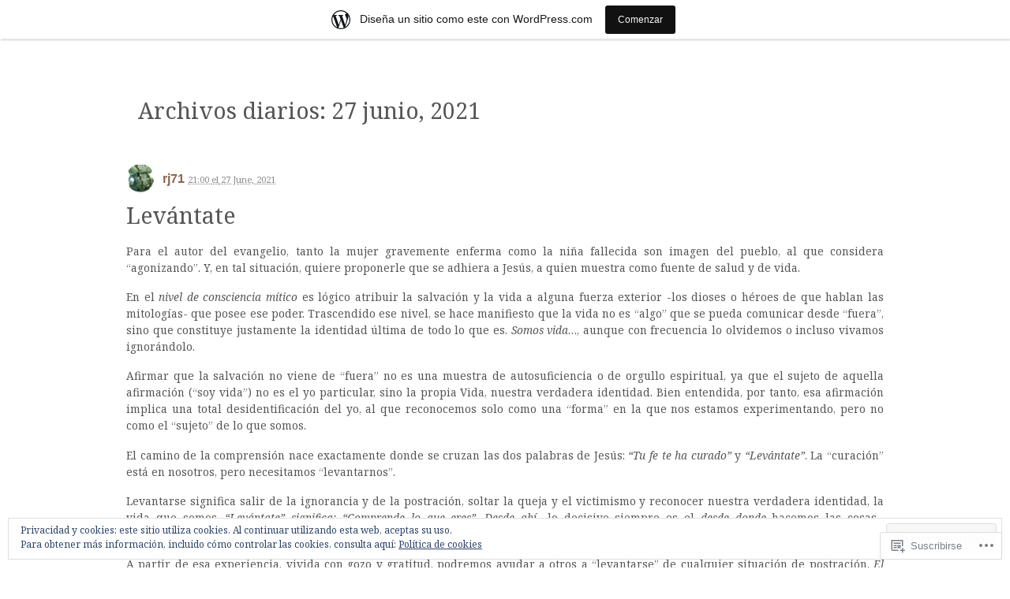

--- FILE ---
content_type: text/html; charset=UTF-8
request_url: https://alforjasdepastoral.wordpress.com/2021/06/27/
body_size: 93625
content:
<!DOCTYPE html>
<html lang="es">
<head>
<meta charset="UTF-8" />
<meta name="HandheldFriendly" content="True">
<meta name="viewport" content="width=device-width, initial-scale=1">
<meta http-equiv="cleartype" content="on">
<title>27 | junio | 2021 | Alforjas de Pastoral</title>
<link rel="profile" href="http://gmpg.org/xfn/11" />
<link rel="pingback" href="https://alforjasdepastoral.wordpress.com/xmlrpc.php" />
<!--[if lt IE 9]>
<script src="https://s0.wp.com/wp-content/themes/pub/p2-breathe/js/html5.js?m=1412281384i" type="text/javascript"></script>
<![endif]-->

<meta name='robots' content='max-image-preview:large' />
<link rel='dns-prefetch' href='//s0.wp.com' />
<link rel='dns-prefetch' href='//fonts-api.wp.com' />
<link rel='dns-prefetch' href='//af.pubmine.com' />
<link rel="alternate" type="application/rss+xml" title="Alforjas de Pastoral &raquo; Feed" href="https://alforjasdepastoral.wordpress.com/feed/" />
<link rel="alternate" type="application/rss+xml" title="Alforjas de Pastoral &raquo; Feed de los comentarios" href="https://alforjasdepastoral.wordpress.com/comments/feed/" />
	<script type="text/javascript">
		/* <![CDATA[ */
		function addLoadEvent(func) {
			var oldonload = window.onload;
			if (typeof window.onload != 'function') {
				window.onload = func;
			} else {
				window.onload = function () {
					oldonload();
					func();
				}
			}
		}
		/* ]]> */
	</script>
	<link crossorigin='anonymous' rel='stylesheet' id='all-css-0-1' href='/_static/??-eJx9jt0KwjAMRl/IGocy8UJ8lq6LJTb9YUkZe3urMkEUL09y8n2BuRiXk2JSiNUUrp6SwEyjRxXA2rY5EBq2MyjGwlZRQHRh3DqRDfwOYApNu6EW64J50pc+cPbvg2ingErJm8FO0NTPyb+uteXFIDVBzGPl9gClKyVSNOKmzLzy8oi7xHN37Lv+sDv1+9sdScFjLQ==&cssminify=yes' type='text/css' media='all' />
<style id='wp-emoji-styles-inline-css'>

	img.wp-smiley, img.emoji {
		display: inline !important;
		border: none !important;
		box-shadow: none !important;
		height: 1em !important;
		width: 1em !important;
		margin: 0 0.07em !important;
		vertical-align: -0.1em !important;
		background: none !important;
		padding: 0 !important;
	}
/*# sourceURL=wp-emoji-styles-inline-css */
</style>
<link crossorigin='anonymous' rel='stylesheet' id='all-css-2-1' href='/wp-content/plugins/gutenberg-core/v22.2.0/build/styles/block-library/style.css?m=1764855221i&cssminify=yes' type='text/css' media='all' />
<style id='wp-block-library-inline-css'>
.has-text-align-justify {
	text-align:justify;
}
.has-text-align-justify{text-align:justify;}

/*# sourceURL=wp-block-library-inline-css */
</style><style id='global-styles-inline-css'>
:root{--wp--preset--aspect-ratio--square: 1;--wp--preset--aspect-ratio--4-3: 4/3;--wp--preset--aspect-ratio--3-4: 3/4;--wp--preset--aspect-ratio--3-2: 3/2;--wp--preset--aspect-ratio--2-3: 2/3;--wp--preset--aspect-ratio--16-9: 16/9;--wp--preset--aspect-ratio--9-16: 9/16;--wp--preset--color--black: #000000;--wp--preset--color--cyan-bluish-gray: #abb8c3;--wp--preset--color--white: #ffffff;--wp--preset--color--pale-pink: #f78da7;--wp--preset--color--vivid-red: #cf2e2e;--wp--preset--color--luminous-vivid-orange: #ff6900;--wp--preset--color--luminous-vivid-amber: #fcb900;--wp--preset--color--light-green-cyan: #7bdcb5;--wp--preset--color--vivid-green-cyan: #00d084;--wp--preset--color--pale-cyan-blue: #8ed1fc;--wp--preset--color--vivid-cyan-blue: #0693e3;--wp--preset--color--vivid-purple: #9b51e0;--wp--preset--gradient--vivid-cyan-blue-to-vivid-purple: linear-gradient(135deg,rgb(6,147,227) 0%,rgb(155,81,224) 100%);--wp--preset--gradient--light-green-cyan-to-vivid-green-cyan: linear-gradient(135deg,rgb(122,220,180) 0%,rgb(0,208,130) 100%);--wp--preset--gradient--luminous-vivid-amber-to-luminous-vivid-orange: linear-gradient(135deg,rgb(252,185,0) 0%,rgb(255,105,0) 100%);--wp--preset--gradient--luminous-vivid-orange-to-vivid-red: linear-gradient(135deg,rgb(255,105,0) 0%,rgb(207,46,46) 100%);--wp--preset--gradient--very-light-gray-to-cyan-bluish-gray: linear-gradient(135deg,rgb(238,238,238) 0%,rgb(169,184,195) 100%);--wp--preset--gradient--cool-to-warm-spectrum: linear-gradient(135deg,rgb(74,234,220) 0%,rgb(151,120,209) 20%,rgb(207,42,186) 40%,rgb(238,44,130) 60%,rgb(251,105,98) 80%,rgb(254,248,76) 100%);--wp--preset--gradient--blush-light-purple: linear-gradient(135deg,rgb(255,206,236) 0%,rgb(152,150,240) 100%);--wp--preset--gradient--blush-bordeaux: linear-gradient(135deg,rgb(254,205,165) 0%,rgb(254,45,45) 50%,rgb(107,0,62) 100%);--wp--preset--gradient--luminous-dusk: linear-gradient(135deg,rgb(255,203,112) 0%,rgb(199,81,192) 50%,rgb(65,88,208) 100%);--wp--preset--gradient--pale-ocean: linear-gradient(135deg,rgb(255,245,203) 0%,rgb(182,227,212) 50%,rgb(51,167,181) 100%);--wp--preset--gradient--electric-grass: linear-gradient(135deg,rgb(202,248,128) 0%,rgb(113,206,126) 100%);--wp--preset--gradient--midnight: linear-gradient(135deg,rgb(2,3,129) 0%,rgb(40,116,252) 100%);--wp--preset--font-size--small: 13px;--wp--preset--font-size--medium: 20px;--wp--preset--font-size--large: 36px;--wp--preset--font-size--x-large: 42px;--wp--preset--font-family--albert-sans: 'Albert Sans', sans-serif;--wp--preset--font-family--alegreya: Alegreya, serif;--wp--preset--font-family--arvo: Arvo, serif;--wp--preset--font-family--bodoni-moda: 'Bodoni Moda', serif;--wp--preset--font-family--bricolage-grotesque: 'Bricolage Grotesque', sans-serif;--wp--preset--font-family--cabin: Cabin, sans-serif;--wp--preset--font-family--chivo: Chivo, sans-serif;--wp--preset--font-family--commissioner: Commissioner, sans-serif;--wp--preset--font-family--cormorant: Cormorant, serif;--wp--preset--font-family--courier-prime: 'Courier Prime', monospace;--wp--preset--font-family--crimson-pro: 'Crimson Pro', serif;--wp--preset--font-family--dm-mono: 'DM Mono', monospace;--wp--preset--font-family--dm-sans: 'DM Sans', sans-serif;--wp--preset--font-family--dm-serif-display: 'DM Serif Display', serif;--wp--preset--font-family--domine: Domine, serif;--wp--preset--font-family--eb-garamond: 'EB Garamond', serif;--wp--preset--font-family--epilogue: Epilogue, sans-serif;--wp--preset--font-family--fahkwang: Fahkwang, sans-serif;--wp--preset--font-family--figtree: Figtree, sans-serif;--wp--preset--font-family--fira-sans: 'Fira Sans', sans-serif;--wp--preset--font-family--fjalla-one: 'Fjalla One', sans-serif;--wp--preset--font-family--fraunces: Fraunces, serif;--wp--preset--font-family--gabarito: Gabarito, system-ui;--wp--preset--font-family--ibm-plex-mono: 'IBM Plex Mono', monospace;--wp--preset--font-family--ibm-plex-sans: 'IBM Plex Sans', sans-serif;--wp--preset--font-family--ibarra-real-nova: 'Ibarra Real Nova', serif;--wp--preset--font-family--instrument-serif: 'Instrument Serif', serif;--wp--preset--font-family--inter: Inter, sans-serif;--wp--preset--font-family--josefin-sans: 'Josefin Sans', sans-serif;--wp--preset--font-family--jost: Jost, sans-serif;--wp--preset--font-family--libre-baskerville: 'Libre Baskerville', serif;--wp--preset--font-family--libre-franklin: 'Libre Franklin', sans-serif;--wp--preset--font-family--literata: Literata, serif;--wp--preset--font-family--lora: Lora, serif;--wp--preset--font-family--merriweather: Merriweather, serif;--wp--preset--font-family--montserrat: Montserrat, sans-serif;--wp--preset--font-family--newsreader: Newsreader, serif;--wp--preset--font-family--noto-sans-mono: 'Noto Sans Mono', sans-serif;--wp--preset--font-family--nunito: Nunito, sans-serif;--wp--preset--font-family--open-sans: 'Open Sans', sans-serif;--wp--preset--font-family--overpass: Overpass, sans-serif;--wp--preset--font-family--pt-serif: 'PT Serif', serif;--wp--preset--font-family--petrona: Petrona, serif;--wp--preset--font-family--piazzolla: Piazzolla, serif;--wp--preset--font-family--playfair-display: 'Playfair Display', serif;--wp--preset--font-family--plus-jakarta-sans: 'Plus Jakarta Sans', sans-serif;--wp--preset--font-family--poppins: Poppins, sans-serif;--wp--preset--font-family--raleway: Raleway, sans-serif;--wp--preset--font-family--roboto: Roboto, sans-serif;--wp--preset--font-family--roboto-slab: 'Roboto Slab', serif;--wp--preset--font-family--rubik: Rubik, sans-serif;--wp--preset--font-family--rufina: Rufina, serif;--wp--preset--font-family--sora: Sora, sans-serif;--wp--preset--font-family--source-sans-3: 'Source Sans 3', sans-serif;--wp--preset--font-family--source-serif-4: 'Source Serif 4', serif;--wp--preset--font-family--space-mono: 'Space Mono', monospace;--wp--preset--font-family--syne: Syne, sans-serif;--wp--preset--font-family--texturina: Texturina, serif;--wp--preset--font-family--urbanist: Urbanist, sans-serif;--wp--preset--font-family--work-sans: 'Work Sans', sans-serif;--wp--preset--spacing--20: 0.44rem;--wp--preset--spacing--30: 0.67rem;--wp--preset--spacing--40: 1rem;--wp--preset--spacing--50: 1.5rem;--wp--preset--spacing--60: 2.25rem;--wp--preset--spacing--70: 3.38rem;--wp--preset--spacing--80: 5.06rem;--wp--preset--shadow--natural: 6px 6px 9px rgba(0, 0, 0, 0.2);--wp--preset--shadow--deep: 12px 12px 50px rgba(0, 0, 0, 0.4);--wp--preset--shadow--sharp: 6px 6px 0px rgba(0, 0, 0, 0.2);--wp--preset--shadow--outlined: 6px 6px 0px -3px rgb(255, 255, 255), 6px 6px rgb(0, 0, 0);--wp--preset--shadow--crisp: 6px 6px 0px rgb(0, 0, 0);}:where(.is-layout-flex){gap: 0.5em;}:where(.is-layout-grid){gap: 0.5em;}body .is-layout-flex{display: flex;}.is-layout-flex{flex-wrap: wrap;align-items: center;}.is-layout-flex > :is(*, div){margin: 0;}body .is-layout-grid{display: grid;}.is-layout-grid > :is(*, div){margin: 0;}:where(.wp-block-columns.is-layout-flex){gap: 2em;}:where(.wp-block-columns.is-layout-grid){gap: 2em;}:where(.wp-block-post-template.is-layout-flex){gap: 1.25em;}:where(.wp-block-post-template.is-layout-grid){gap: 1.25em;}.has-black-color{color: var(--wp--preset--color--black) !important;}.has-cyan-bluish-gray-color{color: var(--wp--preset--color--cyan-bluish-gray) !important;}.has-white-color{color: var(--wp--preset--color--white) !important;}.has-pale-pink-color{color: var(--wp--preset--color--pale-pink) !important;}.has-vivid-red-color{color: var(--wp--preset--color--vivid-red) !important;}.has-luminous-vivid-orange-color{color: var(--wp--preset--color--luminous-vivid-orange) !important;}.has-luminous-vivid-amber-color{color: var(--wp--preset--color--luminous-vivid-amber) !important;}.has-light-green-cyan-color{color: var(--wp--preset--color--light-green-cyan) !important;}.has-vivid-green-cyan-color{color: var(--wp--preset--color--vivid-green-cyan) !important;}.has-pale-cyan-blue-color{color: var(--wp--preset--color--pale-cyan-blue) !important;}.has-vivid-cyan-blue-color{color: var(--wp--preset--color--vivid-cyan-blue) !important;}.has-vivid-purple-color{color: var(--wp--preset--color--vivid-purple) !important;}.has-black-background-color{background-color: var(--wp--preset--color--black) !important;}.has-cyan-bluish-gray-background-color{background-color: var(--wp--preset--color--cyan-bluish-gray) !important;}.has-white-background-color{background-color: var(--wp--preset--color--white) !important;}.has-pale-pink-background-color{background-color: var(--wp--preset--color--pale-pink) !important;}.has-vivid-red-background-color{background-color: var(--wp--preset--color--vivid-red) !important;}.has-luminous-vivid-orange-background-color{background-color: var(--wp--preset--color--luminous-vivid-orange) !important;}.has-luminous-vivid-amber-background-color{background-color: var(--wp--preset--color--luminous-vivid-amber) !important;}.has-light-green-cyan-background-color{background-color: var(--wp--preset--color--light-green-cyan) !important;}.has-vivid-green-cyan-background-color{background-color: var(--wp--preset--color--vivid-green-cyan) !important;}.has-pale-cyan-blue-background-color{background-color: var(--wp--preset--color--pale-cyan-blue) !important;}.has-vivid-cyan-blue-background-color{background-color: var(--wp--preset--color--vivid-cyan-blue) !important;}.has-vivid-purple-background-color{background-color: var(--wp--preset--color--vivid-purple) !important;}.has-black-border-color{border-color: var(--wp--preset--color--black) !important;}.has-cyan-bluish-gray-border-color{border-color: var(--wp--preset--color--cyan-bluish-gray) !important;}.has-white-border-color{border-color: var(--wp--preset--color--white) !important;}.has-pale-pink-border-color{border-color: var(--wp--preset--color--pale-pink) !important;}.has-vivid-red-border-color{border-color: var(--wp--preset--color--vivid-red) !important;}.has-luminous-vivid-orange-border-color{border-color: var(--wp--preset--color--luminous-vivid-orange) !important;}.has-luminous-vivid-amber-border-color{border-color: var(--wp--preset--color--luminous-vivid-amber) !important;}.has-light-green-cyan-border-color{border-color: var(--wp--preset--color--light-green-cyan) !important;}.has-vivid-green-cyan-border-color{border-color: var(--wp--preset--color--vivid-green-cyan) !important;}.has-pale-cyan-blue-border-color{border-color: var(--wp--preset--color--pale-cyan-blue) !important;}.has-vivid-cyan-blue-border-color{border-color: var(--wp--preset--color--vivid-cyan-blue) !important;}.has-vivid-purple-border-color{border-color: var(--wp--preset--color--vivid-purple) !important;}.has-vivid-cyan-blue-to-vivid-purple-gradient-background{background: var(--wp--preset--gradient--vivid-cyan-blue-to-vivid-purple) !important;}.has-light-green-cyan-to-vivid-green-cyan-gradient-background{background: var(--wp--preset--gradient--light-green-cyan-to-vivid-green-cyan) !important;}.has-luminous-vivid-amber-to-luminous-vivid-orange-gradient-background{background: var(--wp--preset--gradient--luminous-vivid-amber-to-luminous-vivid-orange) !important;}.has-luminous-vivid-orange-to-vivid-red-gradient-background{background: var(--wp--preset--gradient--luminous-vivid-orange-to-vivid-red) !important;}.has-very-light-gray-to-cyan-bluish-gray-gradient-background{background: var(--wp--preset--gradient--very-light-gray-to-cyan-bluish-gray) !important;}.has-cool-to-warm-spectrum-gradient-background{background: var(--wp--preset--gradient--cool-to-warm-spectrum) !important;}.has-blush-light-purple-gradient-background{background: var(--wp--preset--gradient--blush-light-purple) !important;}.has-blush-bordeaux-gradient-background{background: var(--wp--preset--gradient--blush-bordeaux) !important;}.has-luminous-dusk-gradient-background{background: var(--wp--preset--gradient--luminous-dusk) !important;}.has-pale-ocean-gradient-background{background: var(--wp--preset--gradient--pale-ocean) !important;}.has-electric-grass-gradient-background{background: var(--wp--preset--gradient--electric-grass) !important;}.has-midnight-gradient-background{background: var(--wp--preset--gradient--midnight) !important;}.has-small-font-size{font-size: var(--wp--preset--font-size--small) !important;}.has-medium-font-size{font-size: var(--wp--preset--font-size--medium) !important;}.has-large-font-size{font-size: var(--wp--preset--font-size--large) !important;}.has-x-large-font-size{font-size: var(--wp--preset--font-size--x-large) !important;}.has-albert-sans-font-family{font-family: var(--wp--preset--font-family--albert-sans) !important;}.has-alegreya-font-family{font-family: var(--wp--preset--font-family--alegreya) !important;}.has-arvo-font-family{font-family: var(--wp--preset--font-family--arvo) !important;}.has-bodoni-moda-font-family{font-family: var(--wp--preset--font-family--bodoni-moda) !important;}.has-bricolage-grotesque-font-family{font-family: var(--wp--preset--font-family--bricolage-grotesque) !important;}.has-cabin-font-family{font-family: var(--wp--preset--font-family--cabin) !important;}.has-chivo-font-family{font-family: var(--wp--preset--font-family--chivo) !important;}.has-commissioner-font-family{font-family: var(--wp--preset--font-family--commissioner) !important;}.has-cormorant-font-family{font-family: var(--wp--preset--font-family--cormorant) !important;}.has-courier-prime-font-family{font-family: var(--wp--preset--font-family--courier-prime) !important;}.has-crimson-pro-font-family{font-family: var(--wp--preset--font-family--crimson-pro) !important;}.has-dm-mono-font-family{font-family: var(--wp--preset--font-family--dm-mono) !important;}.has-dm-sans-font-family{font-family: var(--wp--preset--font-family--dm-sans) !important;}.has-dm-serif-display-font-family{font-family: var(--wp--preset--font-family--dm-serif-display) !important;}.has-domine-font-family{font-family: var(--wp--preset--font-family--domine) !important;}.has-eb-garamond-font-family{font-family: var(--wp--preset--font-family--eb-garamond) !important;}.has-epilogue-font-family{font-family: var(--wp--preset--font-family--epilogue) !important;}.has-fahkwang-font-family{font-family: var(--wp--preset--font-family--fahkwang) !important;}.has-figtree-font-family{font-family: var(--wp--preset--font-family--figtree) !important;}.has-fira-sans-font-family{font-family: var(--wp--preset--font-family--fira-sans) !important;}.has-fjalla-one-font-family{font-family: var(--wp--preset--font-family--fjalla-one) !important;}.has-fraunces-font-family{font-family: var(--wp--preset--font-family--fraunces) !important;}.has-gabarito-font-family{font-family: var(--wp--preset--font-family--gabarito) !important;}.has-ibm-plex-mono-font-family{font-family: var(--wp--preset--font-family--ibm-plex-mono) !important;}.has-ibm-plex-sans-font-family{font-family: var(--wp--preset--font-family--ibm-plex-sans) !important;}.has-ibarra-real-nova-font-family{font-family: var(--wp--preset--font-family--ibarra-real-nova) !important;}.has-instrument-serif-font-family{font-family: var(--wp--preset--font-family--instrument-serif) !important;}.has-inter-font-family{font-family: var(--wp--preset--font-family--inter) !important;}.has-josefin-sans-font-family{font-family: var(--wp--preset--font-family--josefin-sans) !important;}.has-jost-font-family{font-family: var(--wp--preset--font-family--jost) !important;}.has-libre-baskerville-font-family{font-family: var(--wp--preset--font-family--libre-baskerville) !important;}.has-libre-franklin-font-family{font-family: var(--wp--preset--font-family--libre-franklin) !important;}.has-literata-font-family{font-family: var(--wp--preset--font-family--literata) !important;}.has-lora-font-family{font-family: var(--wp--preset--font-family--lora) !important;}.has-merriweather-font-family{font-family: var(--wp--preset--font-family--merriweather) !important;}.has-montserrat-font-family{font-family: var(--wp--preset--font-family--montserrat) !important;}.has-newsreader-font-family{font-family: var(--wp--preset--font-family--newsreader) !important;}.has-noto-sans-mono-font-family{font-family: var(--wp--preset--font-family--noto-sans-mono) !important;}.has-nunito-font-family{font-family: var(--wp--preset--font-family--nunito) !important;}.has-open-sans-font-family{font-family: var(--wp--preset--font-family--open-sans) !important;}.has-overpass-font-family{font-family: var(--wp--preset--font-family--overpass) !important;}.has-pt-serif-font-family{font-family: var(--wp--preset--font-family--pt-serif) !important;}.has-petrona-font-family{font-family: var(--wp--preset--font-family--petrona) !important;}.has-piazzolla-font-family{font-family: var(--wp--preset--font-family--piazzolla) !important;}.has-playfair-display-font-family{font-family: var(--wp--preset--font-family--playfair-display) !important;}.has-plus-jakarta-sans-font-family{font-family: var(--wp--preset--font-family--plus-jakarta-sans) !important;}.has-poppins-font-family{font-family: var(--wp--preset--font-family--poppins) !important;}.has-raleway-font-family{font-family: var(--wp--preset--font-family--raleway) !important;}.has-roboto-font-family{font-family: var(--wp--preset--font-family--roboto) !important;}.has-roboto-slab-font-family{font-family: var(--wp--preset--font-family--roboto-slab) !important;}.has-rubik-font-family{font-family: var(--wp--preset--font-family--rubik) !important;}.has-rufina-font-family{font-family: var(--wp--preset--font-family--rufina) !important;}.has-sora-font-family{font-family: var(--wp--preset--font-family--sora) !important;}.has-source-sans-3-font-family{font-family: var(--wp--preset--font-family--source-sans-3) !important;}.has-source-serif-4-font-family{font-family: var(--wp--preset--font-family--source-serif-4) !important;}.has-space-mono-font-family{font-family: var(--wp--preset--font-family--space-mono) !important;}.has-syne-font-family{font-family: var(--wp--preset--font-family--syne) !important;}.has-texturina-font-family{font-family: var(--wp--preset--font-family--texturina) !important;}.has-urbanist-font-family{font-family: var(--wp--preset--font-family--urbanist) !important;}.has-work-sans-font-family{font-family: var(--wp--preset--font-family--work-sans) !important;}
/*# sourceURL=global-styles-inline-css */
</style>

<style id='classic-theme-styles-inline-css'>
/*! This file is auto-generated */
.wp-block-button__link{color:#fff;background-color:#32373c;border-radius:9999px;box-shadow:none;text-decoration:none;padding:calc(.667em + 2px) calc(1.333em + 2px);font-size:1.125em}.wp-block-file__button{background:#32373c;color:#fff;text-decoration:none}
/*# sourceURL=/wp-includes/css/classic-themes.min.css */
</style>
<link crossorigin='anonymous' rel='stylesheet' id='all-css-4-1' href='/_static/??-eJx9j90OgjAMRl/IbhkQxQvjs7DR4HSDZe1A3975A5qQcNM0X87pl8opgBl6xp5lcKmzPUkzaDeYG8lCqFooIOuDQ4g4ikq2lnghgPjhUBiinfw75BP8bkXMuQ8NvwiPrW3Qoc/YljbZtkPOOs07MN63lZBrQOsQkQjy9DZ54EvuopU3S6GA76+jxWmFfWwZkn6TEZucyOXpsz+pQ6X2x7Is6+sTsJ552w==&cssminify=yes' type='text/css' media='all' />
<link rel='stylesheet' id='breathe-serif-css' href='https://fonts-api.wp.com/css?family=Noto+Serif%3A400%2C700%2C400italic%2C700italic&#038;ver=6.9-RC2-61304' media='all' />
<link crossorigin='anonymous' rel='stylesheet' id='all-css-6-1' href='/_static/??-eJzTLy/QTc7PK0nNK9HPLdUtyClNz8wr1i9KTcrJTwcy0/WTi5G5ekCujj52Temp+bo5+cmJJZn5eSgc3bScxMwikFb7XFtDE1NLExMLc0OTLACohS2q&cssminify=yes' type='text/css' media='all' />
<style id='jetpack-global-styles-frontend-style-inline-css'>
:root { --font-headings: unset; --font-base: unset; --font-headings-default: -apple-system,BlinkMacSystemFont,"Segoe UI",Roboto,Oxygen-Sans,Ubuntu,Cantarell,"Helvetica Neue",sans-serif; --font-base-default: -apple-system,BlinkMacSystemFont,"Segoe UI",Roboto,Oxygen-Sans,Ubuntu,Cantarell,"Helvetica Neue",sans-serif;}
/*# sourceURL=jetpack-global-styles-frontend-style-inline-css */
</style>
<link crossorigin='anonymous' rel='stylesheet' id='all-css-8-1' href='/_static/??-eJyNjcsKAjEMRX/IGtQZBxfip0hMS9sxTYppGfx7H7gRN+7ugcs5sFRHKi1Ig9Jd5R6zGMyhVaTrh8G6QFHfORhYwlvw6P39PbPENZmt4G/ROQuBKWVkxxrVvuBH1lIoz2waILJekF+HUzlupnG3nQ77YZwfuRJIaQ==&cssminify=yes' type='text/css' media='all' />
<script type="text/javascript" id="jetpack-mu-wpcom-settings-js-before">
/* <![CDATA[ */
var JETPACK_MU_WPCOM_SETTINGS = {"assetsUrl":"https://s0.wp.com/wp-content/mu-plugins/jetpack-mu-wpcom-plugin/sun/jetpack_vendor/automattic/jetpack-mu-wpcom/src/build/"};
//# sourceURL=jetpack-mu-wpcom-settings-js-before
/* ]]> */
</script>
<script crossorigin='anonymous' type='text/javascript'  src='/_static/??/wp-content/js/rlt-proxy.js,/wp-includes/js/dist/vendor/wp-polyfill.min.js?m=1764669441j'></script>
<script type="text/javascript" id="rlt-proxy-js-after">
/* <![CDATA[ */
	rltInitialize( {"token":null,"iframeOrigins":["https:\/\/widgets.wp.com"]} );
//# sourceURL=rlt-proxy-js-after
/* ]]> */
</script>
<script type="text/javascript" src="/wp-content/plugins/gutenberg-core/v22.2.0/build/scripts/vendors/react.min.js?m=1764855221i&amp;ver=18" id="react-js"></script>
<script type="text/javascript" src="/wp-content/plugins/gutenberg-core/v22.2.0/build/scripts/vendors/react-dom.min.js?m=1764855221i&amp;ver=18" id="react-dom-js"></script>
<script type="text/javascript" src="/wp-content/plugins/gutenberg-core/v22.2.0/build/scripts/vendors/react-jsx-runtime.min.js?m=1764855221i&amp;ver=18" id="react-jsx-runtime-js"></script>
<script type="text/javascript" id="utils-js-extra">
/* <![CDATA[ */
var userSettings = {"url":"/","uid":"0","time":"1768629731","secure":"1"};
//# sourceURL=utils-js-extra
/* ]]> */
</script>
<script type="text/javascript" id="wpcom-actionbar-placeholder-js-extra">
/* <![CDATA[ */
var actionbardata = {"siteID":"23364320","postID":"0","siteURL":"https://alforjasdepastoral.wordpress.com","xhrURL":"https://alforjasdepastoral.wordpress.com/wp-admin/admin-ajax.php","nonce":"6dfe660a43","isLoggedIn":"","statusMessage":"","subsEmailDefault":"instantly","proxyScriptUrl":"https://s0.wp.com/wp-content/js/wpcom-proxy-request.js?m=1513050504i&amp;ver=20211021","i18n":{"followedText":"Las nuevas entradas de este sitio aparecer\u00e1n ahora en tu \u003Ca href=\"https://wordpress.com/reader\"\u003ELector\u003C/a\u003E","foldBar":"Contraer esta barra","unfoldBar":"Expandir esta barra","shortLinkCopied":"El enlace corto se ha copiado al portapapeles."}};
//# sourceURL=wpcom-actionbar-placeholder-js-extra
/* ]]> */
</script>
<script crossorigin='anonymous' type='text/javascript'  src='/_static/??-eJyNjEEOwiAQAD/kdtU2qR6Mb0EgZMmyIAs2/t42ejCePM1hJoNLARLL3XnFqNgbsQ6JZIi6wx8Z793X5wd/RZAoVNP8d2yzNC8Nb5wDFO6BRHHJ1RmnYNmovkc2FXwcN4BkgeBKXRfXdDnM+/k8jtN0ii/KwkWd'></script>
<link rel="EditURI" type="application/rsd+xml" title="RSD" href="https://alforjasdepastoral.wordpress.com/xmlrpc.php?rsd" />
<meta name="generator" content="WordPress.com" />

<!-- Jetpack Open Graph Tags -->
<meta property="og:type" content="website" />
<meta property="og:title" content="27 junio, 2021 &#8211; Alforjas de Pastoral" />
<meta property="og:site_name" content="Alforjas de Pastoral" />
<meta property="og:image" content="https://secure.gravatar.com/blavatar/84f4651c64c7a483c35caea717f1d4b271acf4c4ab23e284d3eeaf86ab662172?s=200&#038;ts=1768629731" />
<meta property="og:image:width" content="200" />
<meta property="og:image:height" content="200" />
<meta property="og:image:alt" content="" />
<meta property="og:locale" content="es_ES" />
<meta property="fb:app_id" content="249643311490" />
<meta name="twitter:creator" content="@AlforjasdePasto" />

<!-- End Jetpack Open Graph Tags -->
<link rel="shortcut icon" type="image/x-icon" href="https://secure.gravatar.com/blavatar/84f4651c64c7a483c35caea717f1d4b271acf4c4ab23e284d3eeaf86ab662172?s=32" sizes="16x16" />
<link rel="icon" type="image/x-icon" href="https://secure.gravatar.com/blavatar/84f4651c64c7a483c35caea717f1d4b271acf4c4ab23e284d3eeaf86ab662172?s=32" sizes="16x16" />
<link rel="apple-touch-icon" href="https://secure.gravatar.com/blavatar/84f4651c64c7a483c35caea717f1d4b271acf4c4ab23e284d3eeaf86ab662172?s=114" />
<link rel='openid.server' href='https://alforjasdepastoral.wordpress.com/?openidserver=1' />
<link rel='openid.delegate' href='https://alforjasdepastoral.wordpress.com/' />
<link rel="search" type="application/opensearchdescription+xml" href="https://alforjasdepastoral.wordpress.com/osd.xml" title="Alforjas de Pastoral" />
<link rel="search" type="application/opensearchdescription+xml" href="https://s1.wp.com/opensearch.xml" title="WordPress.com" />
<meta name="theme-color" content="#ffffff" />
<style type="text/css"></style><meta name="description" content="10 entradas publicadas por rj71 el June 27, 2021" />
	<style type="text/css">
			.site-title,
		.site-description {
			position: absolute !important;
			clip: rect(1px 1px 1px 1px); /* IE6, IE7 */
			clip: rect(1px, 1px, 1px, 1px);
		}
		</style>
	<style type="text/css" id="custom-background-css">
body.custom-background { background-color: #ffffff; }
</style>
	<script type="text/javascript">
/* <![CDATA[ */
var wa_client = {}; wa_client.cmd = []; wa_client.config = { 'blog_id': 23364320, 'blog_language': 'es', 'is_wordads': false, 'hosting_type': 0, 'afp_account_id': 'pub-6311557311421645', 'afp_host_id': 5038568878849053, 'theme': 'pub/p2-breathe', '_': { 'title': 'Anuncio publicitario', 'privacy_settings': 'Ajustes de privacidad' }, 'formats': [ 'belowpost', 'bottom_sticky', 'sidebar_sticky_right', 'sidebar', 'gutenberg_rectangle', 'gutenberg_leaderboard', 'gutenberg_mobile_leaderboard', 'gutenberg_skyscraper' ] };
/* ]]> */
</script>
		<script type="text/javascript">

			window.doNotSellCallback = function() {

				var linkElements = [
					'a[href="https://wordpress.com/?ref=footer_blog"]',
					'a[href="https://wordpress.com/?ref=footer_website"]',
					'a[href="https://wordpress.com/?ref=vertical_footer"]',
					'a[href^="https://wordpress.com/?ref=footer_segment_"]',
				].join(',');

				var dnsLink = document.createElement( 'a' );
				dnsLink.href = 'https://wordpress.com/es/advertising-program-optout/';
				dnsLink.classList.add( 'do-not-sell-link' );
				dnsLink.rel = 'nofollow';
				dnsLink.style.marginLeft = '0.5em';
				dnsLink.textContent = 'No vendas ni compartas mi información personal';

				var creditLinks = document.querySelectorAll( linkElements );

				if ( 0 === creditLinks.length ) {
					return false;
				}

				Array.prototype.forEach.call( creditLinks, function( el ) {
					el.insertAdjacentElement( 'afterend', dnsLink );
				});

				return true;
			};

		</script>
		<style type="text/css" id="custom-colors-css">.custom-background.o2 .tag-p2-xpost {
	background-color: rgba(255,255,255,0.9) !important;
}
.no-sidebar .site-header .site-title a { color: #000000;}
.no-sidebar .site-header .site-description { color: #222222;}
a.subscription-link.o2-follow.post-comments-subscribed:after { color: #222222;}
.o2-post:hover a.subscription-link.o2-follow.post-comments-subscribed:after { color: #222222;}
.o2-app-new-post .oblique-strategy { color: #222222;}
.site-footer, .o2-app-new-post .comment-subscription-form { color: #555555;}
body { background-color: #ffffff;}
body.custom-background { background-color: #ffffff;}
.o2-app-footer > .navigation, .navigation .nav-older a { border-color: #B7B7B7;}
#secondary { background: #ffffff;}
a { color: #8D6553;}
a:visited { color: #8D6553;}
a:active { color: #8D6553;}
.entry-meta .entry-actions:hover a { color: #8D6553;}
.entry-meta .entry-actions:hover a:visited { color: #8D6553;}
.comment-meta .comment-actions:hover a { color: #8D6553;}
.comment-meta .comment-actions:hover a:visited { color: #8D6553;}
#help dt { color: #8D6553;}
#media-buttons .button { color: #8D6553;}
.o2 .o2-editor-toolbar-button { color: #8A6351;}
.o2-comment:hover .o2-actions a:after { color: #8D6553;}
.entry-content a { color: #8D6553;}
.entry-meta a { color: #8D6553;}
.o2-comment a { color: #8D6553;}
.widget a { color: #8D6553;}
.widget li a { color: #8D6553;}
.site-main a { color: #8D6553;}
.o2 .o2-app-controls a { color: #F2E9E1;}
.navigation-main a { color: #705042;}
.navigation-main ul li li a { color: #8D6553;}
.navigation-main ul li:hover > a, .navigation-main ul li li a:hover, .navigation-main ul ul li:hover > a, .navigation-main ul li.current-menu-item a { color: #63453A;}
.entry-content p a { color: #8D6553;}
.navigation a:hover { color: #8D6553;}
.o2-app-footer a, .site-footer a { color: #8D6553;}
.navigation-main ul li:hover > a { background-color: #f2e9e1;}
.navigation-main ul ul li:hover > a { background-color: #f2e9e1;}
.navigation-main ul li.current-menu-item a { background-color: #f2e9e1;}
#o2-expand-editor { background: #f2e9e1;}
.o2 .o2-editor-wrapper.dragging { outline-color: #f2e9e1;}
.o2-editor-upload-progress { background-color: #f2e9e1;}
li.o2-filter-widget-item a { color: #f2e9e1;}
.o2-app-new-post a.o2-editor-fullscreen { color: #8D6553;}
.o2 .o2-app-page-title { background-color: #1c140d;}
li.o2-filter-widget-item a.o2-filter-widget-selected { background-color: #1c140d;}
.o2 .o2-app-new-post h2 { background-color: #1c140d;}
h1.site-title a { color: #1c140d;}
h1.widget-title { color: #1C140D;}
li.o2-filter-widget-item a:before { color: #1c140d;}
.o2 .o2-app-page-title { color: #CBE86B;}
.o2 .o2-app-new-post h2 { color: #CBE86B;}
li.o2-filter-widget-item a.o2-filter-widget-selected,li.o2-filter-widget-item a.o2-filter-widget-selected:before { color: #CBE86B;}
</style>
<script type="text/javascript">
	window.google_analytics_uacct = "UA-52447-2";
</script>

<script type="text/javascript">
	var _gaq = _gaq || [];
	_gaq.push(['_setAccount', 'UA-52447-2']);
	_gaq.push(['_gat._anonymizeIp']);
	_gaq.push(['_setDomainName', 'wordpress.com']);
	_gaq.push(['_initData']);
	_gaq.push(['_trackPageview']);

	(function() {
		var ga = document.createElement('script'); ga.type = 'text/javascript'; ga.async = true;
		ga.src = ('https:' == document.location.protocol ? 'https://ssl' : 'http://www') + '.google-analytics.com/ga.js';
		(document.getElementsByTagName('head')[0] || document.getElementsByTagName('body')[0]).appendChild(ga);
	})();
</script>
<link crossorigin='anonymous' rel='stylesheet' id='all-css-0-3' href='/_static/??-eJydzNEKwjAMheEXsoapc+xCfBSpWRjd0rQ0DWNvL8LmpYiX/+HwwZIdJqkkFaK5zDYGUZioZo/z1qAm8AiC8OSEs4IuIVM5ouoBfgZiGoxJAX1JpsSfzz786dXANLjRM1NZv9Xbv8db07XnU9dfL+30AlHOX2M=&cssminify=yes' type='text/css' media='all' />
</head>

<body class="archive date custom-background wp-theme-pubp2-breathe customizer-styles-applied no-sidebar jetpack-reblog-enabled has-marketing-bar has-marketing-bar-theme-p2">
<div id="page" class="hfeed site">
		<header id="masthead" class="site-header" role="banner">
		<a href="#" id="secondary-toggle" onclick="return false;"><strong>Menú</strong></a>
		<div class="hgroup">
						<h1 class="site-title"><a href="https://alforjasdepastoral.wordpress.com/" title="Alforjas de Pastoral" rel="home">Alforjas de Pastoral</a></h1>
			<h2 class="site-description">Materiales y propuestas para la Pastoral</h2>
		</div><!-- .hgroup -->
		<nav id="site-navigation" class="navigation-main" role="navigation">
			<div class="screen-reader-text skip-link"><a href="#content" title="Saltar al contenido">Saltar al contenido</a></div>

					</nav><!-- .navigation-main -->
	</header><!-- .site-header -->

	<div id="main" class="site-main">

	<section id="primary" class="content-area">
		<div id="content" class="site-content" role="main">

		
		
			<header class="page-header">
				<h1 class="page-title">
					Archivos diarios: <span>27 junio, 2021</span>
					<span class="controls">
											</span>
				</h1>
							</header><!-- .page-header -->

						
				
<article id="post-121138" class="post-121138 post type-post status-publish format-standard hentry category-homilia">
	<header class="entry-header">
		<div class="entry-meta">
						<a href="https://alforjasdepastoral.wordpress.com/author/rj71/" title="Las entradas de rj71 ( @rj71)" class="author-avatar">
				<img referrerpolicy="no-referrer" alt='Avatar de Desconocido' src='https://2.gravatar.com/avatar/28fbfe30eb432160c1ac223b0b56968e3e60d4f03622cccddf5397d2a823ba92?s=48&#038;d=identicon&#038;r=G' srcset='https://2.gravatar.com/avatar/28fbfe30eb432160c1ac223b0b56968e3e60d4f03622cccddf5397d2a823ba92?s=48&#038;d=identicon&#038;r=G 1x, https://2.gravatar.com/avatar/28fbfe30eb432160c1ac223b0b56968e3e60d4f03622cccddf5397d2a823ba92?s=72&#038;d=identicon&#038;r=G 1.5x, https://2.gravatar.com/avatar/28fbfe30eb432160c1ac223b0b56968e3e60d4f03622cccddf5397d2a823ba92?s=96&#038;d=identicon&#038;r=G 2x, https://2.gravatar.com/avatar/28fbfe30eb432160c1ac223b0b56968e3e60d4f03622cccddf5397d2a823ba92?s=144&#038;d=identicon&#038;r=G 3x, https://2.gravatar.com/avatar/28fbfe30eb432160c1ac223b0b56968e3e60d4f03622cccddf5397d2a823ba92?s=192&#038;d=identicon&#038;r=G 4x' class='avatar avatar-48' height='48' width='48' decoding='async' />			</a>
			
							<a href="https://alforjasdepastoral.wordpress.com/author/rj71/" title="Las entradas de rj71 ( @rj71)" class="entry-author">rj71</a>
						<span class="entry-date">
				<abbr title="2021-06-27T19:00:00Z">21:00 <em>el</em> 27 June, 2021</abbr>			</span>
			<span class="entry-actions">
							</span>
							<span class="entry-tags">
					&nbsp;
				</span>
			
					</div><!-- .entry-meta -->

		<h1 class="entry-title"><a href="https://alforjasdepastoral.wordpress.com/2021/06/27/levantate-2/" rel="bookmark">Levántate</a></h1>
	</header><!-- .entry-header -->

		<div class="entry-content">
		<div class="itemHeader"></div>
<div class="itemBody">
<div class="itemFullText">
<p style="text-align:justify;">Para el autor del evangelio, tanto la mujer gravemente enferma como la niña fallecida son imagen del pueblo, al que considera “agonizando”. Y, en tal situación, quiere proponerle que se adhiera a Jesús, a quien muestra como fuente de salud y de vida.</p>
<p style="text-align:justify;">En el <em>nivel de consciencia mítico</em> es lógico atribuir la salvación y la vida a alguna fuerza exterior -los dioses o héroes de que hablan las mitologías- que posee ese poder. Trascendido ese nivel, se hace manifiesto que la vida no es “algo” que se pueda comunicar desde “fuera”, sino que constituye justamente la identidad última de todo lo que es. <em>Somos vida</em>…, aunque con frecuencia lo olvidemos o incluso vivamos ignorándolo.</p>
<p style="text-align:justify;">Afirmar que la salvación no viene de “fuera” no es una muestra de autosuficiencia o de orgullo espiritual, ya que el sujeto de aquella afirmación (“soy vida”) no es el yo particular, sino la propia Vida, nuestra verdadera identidad. Bien entendida, por tanto, esa afirmación implica una total desidentificación del yo, al que reconocemos solo como una “forma” en la que nos estamos experimentando, pero no como el “sujeto” de lo que somos.</p>
<p style="text-align:justify;">El camino de la comprensión nace exactamente donde se cruzan las dos palabras de Jesús: <em>“Tu fe te ha curado” </em>y <em>“Levántate”</em>. La “curación” está en nosotros, pero necesitamos “levantarnos”.</p>
<p style="text-align:justify;">Levantarse significa salir de la ignorancia y de la postración, soltar la queja y el victimismo y reconocer nuestra verdadera identidad, la vida que somos. <em>“Levántate” significa: “Comprende lo que eres”</em>. <em>Desde ahí </em>-lo decisivo siempre es el <em>desde donde </em>hacemos las cosas-, conectando con lo que realmente solemos, podremos “levantarnos”, ponernos en pie y “resucitar”.</p>
<p style="text-align:justify;">A partir de esa experiencia, vivida con gozo y gratitud, podremos ayudar a otros a “levantarse” de cualquier situación de postración. <em>El compromiso nacerá de la comprensión</em> y fluirá a través de nosotros de una manera gratuita y desapropiada.</p>
<p style="text-align:justify;"><strong><em>¿Vivo en actitud de ponerme en pie y de ayudar a vivir?</em></strong></p>
<p style="text-align:right;"><em><strong>Enrique Martínez Lozano</strong></em></p>
</div>
</div>
<div id="jp-post-flair" class="sharedaddy sd-rating-enabled sd-like-enabled sd-sharing-enabled"><div class="sharedaddy sd-sharing-enabled"><div class="robots-nocontent sd-block sd-social sd-social-official sd-sharing"><h3 class="sd-title">Comparte esto: @alforjasdepastoral</h3><div class="sd-content"><ul><li class="share-twitter"><a href="https://twitter.com/share" class="twitter-share-button" data-url="https://alforjasdepastoral.wordpress.com/2021/06/27/levantate-2/" data-text="Levántate" data-via="AlforjasdePasto" data-related="wordpressdotcom">Tweet</a></li><li class="share-facebook"><div class="fb-share-button" data-href="https://alforjasdepastoral.wordpress.com/2021/06/27/levantate-2/" data-layout="button_count"></div></li><li class="share-jetpack-whatsapp"><a rel="nofollow noopener noreferrer"
				data-shared="sharing-whatsapp-121138"
				class="share-jetpack-whatsapp sd-button"
				href="https://alforjasdepastoral.wordpress.com/2021/06/27/levantate-2/?share=jetpack-whatsapp"
				target="_blank"
				aria-labelledby="sharing-whatsapp-121138"
				>
				<span id="sharing-whatsapp-121138" hidden>Compartir en WhatsApp (Se abre en una ventana nueva)</span>
				<span>WhatsApp</span>
			</a></li><li class="share-email"><a rel="nofollow noopener noreferrer"
				data-shared="sharing-email-121138"
				class="share-email sd-button"
				href="mailto:?subject=%5BEntrada%20compartida%5D%20Lev%C3%A1ntate&#038;body=https%3A%2F%2Falforjasdepastoral.wordpress.com%2F2021%2F06%2F27%2Flevantate-2%2F&#038;share=email"
				target="_blank"
				aria-labelledby="sharing-email-121138"
				data-email-share-error-title="¿Tienes un correo electrónico configurado?" data-email-share-error-text="Si tienes problemas al compartir por correo electrónico, es posible que sea porque no tengas un correo electrónico configurado en tu navegador. Puede que tengas que crear un nuevo correo electrónico tú mismo." data-email-share-nonce="306312b676" data-email-share-track-url="https://alforjasdepastoral.wordpress.com/2021/06/27/levantate-2/?share=email">
				<span id="sharing-email-121138" hidden>Email a link to a friend (Se abre en una ventana nueva)</span>
				<span>Correo electrónico</span>
			</a></li><li class="share-print"><a rel="nofollow noopener noreferrer"
				data-shared="sharing-print-121138"
				class="share-print sd-button"
				href="https://alforjasdepastoral.wordpress.com/2021/06/27/levantate-2/?share=print"
				target="_blank"
				aria-labelledby="sharing-print-121138"
				>
				<span id="sharing-print-121138" hidden>Imprimir (Se abre en una ventana nueva)</span>
				<span>Imprimir</span>
			</a></li><li class="share-telegram"><a rel="nofollow noopener noreferrer"
				data-shared="sharing-telegram-121138"
				class="share-telegram sd-button"
				href="https://alforjasdepastoral.wordpress.com/2021/06/27/levantate-2/?share=telegram"
				target="_blank"
				aria-labelledby="sharing-telegram-121138"
				>
				<span id="sharing-telegram-121138" hidden>Compartir en Telegram (Se abre en una ventana nueva)</span>
				<span>Telegram</span>
			</a></li><li class="share-end"></li></ul></div></div></div><div class='sharedaddy sd-block sd-like jetpack-likes-widget-wrapper jetpack-likes-widget-unloaded' id='like-post-wrapper-23364320-121138-696b25e355fec' data-src='//widgets.wp.com/likes/index.html?ver=20260117#blog_id=23364320&amp;post_id=121138&amp;origin=alforjasdepastoral.wordpress.com&amp;obj_id=23364320-121138-696b25e355fec' data-name='like-post-frame-23364320-121138-696b25e355fec' data-title='Me gusta o Compartir'><div class='likes-widget-placeholder post-likes-widget-placeholder' style='height: 55px;'><span class='button'><span>Me gusta</span></span> <span class='loading'>Cargando...</span></div><span class='sd-text-color'></span><a class='sd-link-color'></a></div></div>			</div><!-- .entry-content -->
	
	<footer class="entry-meta">
			</footer><!-- .entry-meta -->

	<aside>
			</aside>
</article><!-- #post-## -->

			
				
<article id="post-121105" class="post-121105 post type-post status-publish format-standard hentry category-liturgia-de-las-horas category-visperas">
	<header class="entry-header">
		<div class="entry-meta">
						<a href="https://alforjasdepastoral.wordpress.com/author/rj71/" title="Las entradas de rj71 ( @rj71)" class="author-avatar">
				<img referrerpolicy="no-referrer" alt='Avatar de Desconocido' src='https://2.gravatar.com/avatar/28fbfe30eb432160c1ac223b0b56968e3e60d4f03622cccddf5397d2a823ba92?s=48&#038;d=identicon&#038;r=G' srcset='https://2.gravatar.com/avatar/28fbfe30eb432160c1ac223b0b56968e3e60d4f03622cccddf5397d2a823ba92?s=48&#038;d=identicon&#038;r=G 1x, https://2.gravatar.com/avatar/28fbfe30eb432160c1ac223b0b56968e3e60d4f03622cccddf5397d2a823ba92?s=72&#038;d=identicon&#038;r=G 1.5x, https://2.gravatar.com/avatar/28fbfe30eb432160c1ac223b0b56968e3e60d4f03622cccddf5397d2a823ba92?s=96&#038;d=identicon&#038;r=G 2x, https://2.gravatar.com/avatar/28fbfe30eb432160c1ac223b0b56968e3e60d4f03622cccddf5397d2a823ba92?s=144&#038;d=identicon&#038;r=G 3x, https://2.gravatar.com/avatar/28fbfe30eb432160c1ac223b0b56968e3e60d4f03622cccddf5397d2a823ba92?s=192&#038;d=identicon&#038;r=G 4x' class='avatar avatar-48' height='48' width='48' decoding='async' />			</a>
			
							<a href="https://alforjasdepastoral.wordpress.com/author/rj71/" title="Las entradas de rj71 ( @rj71)" class="entry-author">rj71</a>
						<span class="entry-date">
				<abbr title="2021-06-27T18:00:00Z">20:00 <em>el</em> 27 June, 2021</abbr>			</span>
			<span class="entry-actions">
							</span>
							<span class="entry-tags">
					&nbsp;
				</span>
			
					</div><!-- .entry-meta -->

		<h1 class="entry-title"><a href="https://alforjasdepastoral.wordpress.com/2021/06/27/ii-visperas-domingo-xiii-de-tiempo-ordinario-5/" rel="bookmark">II Vísperas &#8211; Domingo XIII de Tiempo&nbsp;Ordinario</a></h1>
	</header><!-- .entry-header -->

		<div class="entry-content">
		<p style="text-align:justify;"><strong>II VÍSPERAS</strong></p>
<p style="text-align:justify;"><strong>DOMINGO XIII TIEMPO ORDINARIO</strong></p>
<p style="text-align:justify;">
<p style="text-align:justify;"><strong>INVOCACIÓN INICIAL</strong></p>
<p style="text-align:justify;">V/. Dios mío, ven en mi auxilio<br />
R/. Señor, date prisa en socorrerme.</p>
<p style="text-align:justify;">Gloria al Padre, y al Hijo, y al Espíritu Santo.<br />
Como era en el principio, ahora y siempre,<br />
por los siglos de los siglos. Amén. Aleluya.</p>
<p style="text-align:justify;">
<p style="text-align:justify;"><strong>HIMNO</strong></p>
<p style="text-align:justify;">Quédate con nosotros,<br />
la noche está cayendo.</p>
<p style="text-align:justify;">¿Cómo te encontraremos<br />
al declinar el día,<br />
si tu camino no es nuestro camino?<br />
Detente con nosotros;<br />
la mesa está servida,<br />
caliente el pan y envejecido el vino.</p>
<p style="text-align:justify;">¿Cómo sabremos que eres<br />
un hombre entre los hombres,<br />
si no compartes nuestra mesa humilde?<br />
Repártenos tu cuerpo,<br />
y el gozo irá alejando<br />
la oscuridad que pesa sobre el hombre.</p>
<p style="text-align:justify;">Vimos romper el día<br />
sobre tu hermoso rostro,<br />
y al sol abrirse paso por tu frente.<br />
Que el viento de la noche<br />
no apague el fuego vivo<br />
que nos dejó tu paso en la mañana.</p>
<p style="text-align:justify;">Arroja en nuestras manos,<br />
tendidas en tu busca,<br />
las ascuas encendidas del Espíritu;<br />
y limpia, en lo más hondo<br />
del corazón del hombre,<br />
tu imagen empañada por la culpa.</p>
<p style="text-align:justify;">
<p style="text-align:justify;"><strong>SALMO 109: </strong>EL MESÍAS, REY Y SACERDOTE</p>
<p style="text-align:justify;">Ant. Desde Sión extenderá el Señor el poder de tu cetro, y reinará eternamente. Aleluya.</p>
<p style="text-align:justify;">Oráculo del Señor a mi Señor:<br />
«Siéntate a mi derecha,<br />
y haré de tus enemigos<br />
estrado de tus pies.»<br />
Desde Sión extenderá el Señor<br />
el poder de tu cetro:<br />
somete en la batalla a tus enemigos.</p>
<p style="text-align:justify;">«Eres príncipe desde el día de tu nacimiento,<br />
entre esplendores sagrados;<br />
yo mismo te engendré, como rocío,<br />
antes de la aurora.»</p>
<p style="text-align:justify;">El Señor lo ha jurado y no se arrepiente:<br />
«Tú eres sacerdote eterno,<br />
según el rito de Melquisedec.»</p>
<p style="text-align:justify;">El Señor a tu derecha, el día de su ira,<br />
quebrantará a los reyes.<br />
En su camino beberá del torrente,<br />
por eso levantará la cabeza.</p>
<p style="text-align:justify;">Señor, mis ojos están vueltos a ti,<br />
en ti me refugio, no me dejes indefenso;<br />
guárdame del lazo que me han tendido,<br />
de la trampa de los malhechores.</p>
<p style="text-align:justify;">Gloria al Padre al Hijo y al Espíritu Santo<br />
Como era en el principio, ahora y siempre,<br />
por los siglos de los siglos.</p>
<p style="text-align:justify;">Ant. Desde Sión extenderá el Señor el poder de tu cetro, y reinará eternamente. Aleluya.</p>
<p style="text-align:justify;">
<p style="text-align:justify;"><strong>SALMO 113A:</strong> ISRAEL LIBRADO DE EGIPTO: LAS MARAVILLAS DEL ÉXODO</p>
<p style="text-align:justify;">Ant. En presencia del Señor se estremece la tierra. Aleluya.</p>
<p style="text-align:justify;">Cuando Israel salió de Egipto,<br />
los hijos de Jacob de un pueblo balbuciente,<br />
Judá fue su santuario,<br />
Israel fue su dominio.</p>
<p style="text-align:justify;">El mar, al verlos, huyó,<br />
el Jordán se echó atrás;<br />
los montes saltaron como carneros;<br />
las colinas, como corderos.</p>
<p style="text-align:justify;">¿Qué te pasa, mar, que huyes,<br />
y a ti, Jordán, que te echas atrás?<br />
¿Y a vosotros, montes, que saltáis como carneros;<br />
colinas, que saltáis como corderos?</p>
<p style="text-align:justify;">En presencia del Señor se estremece la tierra,<br />
en presencia del Dios de Jacob;<br />
que transforma las peñas en estanques,<br />
el pedernal en manantiales de agua.</p>
<p style="text-align:justify;">Gloria al Padre al Hijo y al Espíritu Santo<br />
Como era en el principio, ahora y siempre,<br />
por los siglos de los siglos.</p>
<p style="text-align:justify;">Ant. En presencia del Señor se estremece la tierra. Aleluya.</p>
<p style="text-align:justify;">
<p style="text-align:justify;"><strong>CÁNTICO del APOCALIPSIS: </strong>LAS BODAS DEL CORDERO</p>
<p style="text-align:justify;">Ant. Reina el Señor, nuestro Dios, dueño de todo. Aleluya.</p>
<p style="text-align:justify;">Aleluya.<br />
La salvación y la gloria y el poder son de nuestro Dios,<br />
porque sus juicios son verdaderos y justos.<br />
Aleluya.</p>
<p style="text-align:justify;">Aleluya.<br />
Alabad al Señor, sus siervos todos,<br />
los que le teméis, pequeños y grandes.<br />
Aleluya.</p>
<p style="text-align:justify;">Aleluya.<br />
Porque reina el Señor, nuestro Dios, dueño de todo,<br />
alegrémonos y gocemos y démosle gracias<br />
Aleluya.</p>
<p style="text-align:justify;">Aleluya.<br />
Llegó la boda del Cordero,<br />
Su esposa se ha embellecido.<br />
Aleluya.</p>
<p style="text-align:justify;">Gloria al Padre al Hijo y al Espíritu Santo<br />
Como era en el principio, ahora y siempre,<br />
por los siglos de los siglos.</p>
<p style="text-align:justify;">Ant. Reina el Señor, nuestro Dios, dueño de todo. Aleluya.</p>
<p style="text-align:justify;">
<p style="text-align:justify;"><strong>LECTURA:</strong> 2Co 1, 3-4</p>
<p style="text-align:justify;">¡Bendito sea Dios, Padre de nuestro Señor Jesucristo, Padre de misericordia y Dios de todo consuelo! Él nos alienta en nuestras luchas hasta el punto de poder nosotros alentar a los demás en cualquier lucha, repartiendo con ellos el ánimo que nosotros recibidos de Dios.</p>
<p style="text-align:justify;">
<p style="text-align:justify;"><strong>RESPONSORIO BREVE</strong></p>
<p style="text-align:justify;">R/ Bendito eres, Señor, en la bóveda del cielo.<br />
V/ Bendito eres, Señor, en la bóveda del cielo.</p>
<p style="text-align:justify;">R/ Digno de gloria y alabanza por los siglos.<br />
V/ En la bóveda del cielo.</p>
<p style="text-align:justify;">R/ Gloria al Padre, al Hijo y al Espíritu Santo.<br />
V/ Bendito eres, Señor, en la bóveda del cielo.</p>
<p style="text-align:justify;">
<p style="text-align:justify;"><strong>CÁNTICO EVANGÉLICO</strong></p>
<p style="text-align:justify;">Ant. Entró Jesús en la casa y les dijo: «La niña no está muerta, está dormida.» La cogió de la mano y le dijo: «Niña, levántate.»</p>
<p style="text-align:justify;"><strong>Cántico de María.</strong> ALEGRÍA DEL ALMA EN EL SEÑOR Lc 1, 46-55</p>
<p style="text-align:justify;">Proclama mi alma la grandeza del Señor,<br />
se alegra mi espíritu en Dios, mi salvador;<br />
porque ha mirado la humillación de su esclava.</p>
<p style="text-align:justify;">Desde ahora me felicitarán todas las generaciones,<br />
porque el Poderoso ha hecho obras grandes por mí:<br />
su nombre es santo,<br />
y su misericordia llega a sus fieles<br />
de generación en generación.</p>
<p style="text-align:justify;">El hace proezas con su brazo:<br />
dispersa a los soberbios de corazón,<br />
derriba del trono a los poderosos<br />
y enaltece a los humildes,<br />
a los hambrientos los colma de bienes<br />
y a los ricos los despide vacíos.</p>
<p style="text-align:justify;">Auxilia a Israel, su siervo,<br />
acordándose de su misericordia<br />
-como lo había prometido a nuestros padres-<br />
en favor de Abraham y su descendencia por siempre.</p>
<p style="text-align:justify;">Gloria al Padre, y al Hijo, y al Espíritu Santo.<br />
Como era en el principio, ahora y siempre,<br />
por los siglos de los siglos. Amén.</p>
<p style="text-align:justify;">Ant. Entró Jesús en la casa y les dijo: «La niña no está muerta, está dormida.» La cogió de la mano y le dijo: «Niña, levántate.»</p>
<p style="text-align:justify;">
<p style="text-align:justify;"><strong>PRECES</strong></p>
<p style="text-align:justify;">Adoremos a Cristo, Señor nuestro y cabeza de la Iglesia, y digámosle confiadamente:</p>
<p style="text-align:justify;"><strong><em>Venga a nosotros tu reino, Señor.</em></strong></p>
<p style="text-align:justify;">Señor, haz de tu Iglesia instrumento de concordia y de unidad entre los hombres<br />
— y signo de salvación para todos los pueblos.</p>
<p style="text-align:justify;">Protege, con tu brazo poderoso, al papa y a todos los obispos<br />
— y concédeles trabajar en unidad, amor y paz.</p>
<p style="text-align:justify;">A los cristianos concédenos vivir íntimamente unidos a ti, nuestra cabeza,<br />
— y que demos testimonio en nuestras vidas de la llegada de tu reino.</p>
<p style="text-align:justify;">Concede, Señor, al mundo el don de la paz<br />
— y haz que en todos los pueblos reine la justicia y el bienestar.</p>
<p style="text-align:justify;">Se pueden añadir algunas intenciones libres</p>
<p style="text-align:justify;">Otorga a los que han muerto una resurrección gloriosa<br />
— y haz que gocemos un día, con ellos, de la felicidad eterna.</p>
<p style="text-align:justify;">
<p style="text-align:justify;">Terminemos nuestra oración con las palabras del Señor:<br />
Padre nuestro&#8230;</p>
<p style="text-align:justify;">
<p style="text-align:justify;"><strong>ORACION</strong></p>
<p style="text-align:justify;">Padre de bondad, que por la gracia de la adopción nos has hecho hijos de la luz, concédenos vivir fuera de las tinieblas del error y permanecer siempre en el esplendor de la verdad. Por nuestro Señor Jesucristo, tu Hijo, que vive y reina contigo en la unidad del Espíritu Santo y es Dios por los siglos de los siglos.</p>
<p style="text-align:justify;">Amén.</p>
<p style="text-align:justify;">
<p style="text-align:justify;"><strong>CONCLUSIÓN</strong></p>
<p style="text-align:justify;">V/. El Señor nos bendiga, nos guarde de todo mal y nos lleve a la vida eterna.<br />
R/. Amén.</p>
<div id="atatags-370373-696b25e356b4a">
		<script type="text/javascript">
			__ATA = window.__ATA || {};
			__ATA.cmd = window.__ATA.cmd || [];
			__ATA.cmd.push(function() {
				__ATA.initVideoSlot('atatags-370373-696b25e356b4a', {
					sectionId: '370373',
					format: 'inread'
				});
			});
		</script>
	</div><div id="jp-post-flair" class="sharedaddy sd-rating-enabled sd-like-enabled sd-sharing-enabled"><div class="sharedaddy sd-sharing-enabled"><div class="robots-nocontent sd-block sd-social sd-social-official sd-sharing"><h3 class="sd-title">Comparte esto: @alforjasdepastoral</h3><div class="sd-content"><ul><li class="share-twitter"><a href="https://twitter.com/share" class="twitter-share-button" data-url="https://alforjasdepastoral.wordpress.com/2021/06/27/ii-visperas-domingo-xiii-de-tiempo-ordinario-5/" data-text="II Vísperas - Domingo XIII de Tiempo Ordinario" data-via="AlforjasdePasto" data-related="wordpressdotcom">Tweet</a></li><li class="share-facebook"><div class="fb-share-button" data-href="https://alforjasdepastoral.wordpress.com/2021/06/27/ii-visperas-domingo-xiii-de-tiempo-ordinario-5/" data-layout="button_count"></div></li><li class="share-jetpack-whatsapp"><a rel="nofollow noopener noreferrer"
				data-shared="sharing-whatsapp-121105"
				class="share-jetpack-whatsapp sd-button"
				href="https://alforjasdepastoral.wordpress.com/2021/06/27/ii-visperas-domingo-xiii-de-tiempo-ordinario-5/?share=jetpack-whatsapp"
				target="_blank"
				aria-labelledby="sharing-whatsapp-121105"
				>
				<span id="sharing-whatsapp-121105" hidden>Compartir en WhatsApp (Se abre en una ventana nueva)</span>
				<span>WhatsApp</span>
			</a></li><li class="share-email"><a rel="nofollow noopener noreferrer"
				data-shared="sharing-email-121105"
				class="share-email sd-button"
				href="mailto:?subject=%5BEntrada%20compartida%5D%20II%20V%C3%ADsperas%20-%20Domingo%20XIII%20de%20Tiempo%20Ordinario&#038;body=https%3A%2F%2Falforjasdepastoral.wordpress.com%2F2021%2F06%2F27%2Fii-visperas-domingo-xiii-de-tiempo-ordinario-5%2F&#038;share=email"
				target="_blank"
				aria-labelledby="sharing-email-121105"
				data-email-share-error-title="¿Tienes un correo electrónico configurado?" data-email-share-error-text="Si tienes problemas al compartir por correo electrónico, es posible que sea porque no tengas un correo electrónico configurado en tu navegador. Puede que tengas que crear un nuevo correo electrónico tú mismo." data-email-share-nonce="7f5ee822dc" data-email-share-track-url="https://alforjasdepastoral.wordpress.com/2021/06/27/ii-visperas-domingo-xiii-de-tiempo-ordinario-5/?share=email">
				<span id="sharing-email-121105" hidden>Email a link to a friend (Se abre en una ventana nueva)</span>
				<span>Correo electrónico</span>
			</a></li><li class="share-print"><a rel="nofollow noopener noreferrer"
				data-shared="sharing-print-121105"
				class="share-print sd-button"
				href="https://alforjasdepastoral.wordpress.com/2021/06/27/ii-visperas-domingo-xiii-de-tiempo-ordinario-5/?share=print"
				target="_blank"
				aria-labelledby="sharing-print-121105"
				>
				<span id="sharing-print-121105" hidden>Imprimir (Se abre en una ventana nueva)</span>
				<span>Imprimir</span>
			</a></li><li class="share-telegram"><a rel="nofollow noopener noreferrer"
				data-shared="sharing-telegram-121105"
				class="share-telegram sd-button"
				href="https://alforjasdepastoral.wordpress.com/2021/06/27/ii-visperas-domingo-xiii-de-tiempo-ordinario-5/?share=telegram"
				target="_blank"
				aria-labelledby="sharing-telegram-121105"
				>
				<span id="sharing-telegram-121105" hidden>Compartir en Telegram (Se abre en una ventana nueva)</span>
				<span>Telegram</span>
			</a></li><li class="share-end"></li></ul></div></div></div><div class='sharedaddy sd-block sd-like jetpack-likes-widget-wrapper jetpack-likes-widget-unloaded' id='like-post-wrapper-23364320-121105-696b25e357194' data-src='//widgets.wp.com/likes/index.html?ver=20260117#blog_id=23364320&amp;post_id=121105&amp;origin=alforjasdepastoral.wordpress.com&amp;obj_id=23364320-121105-696b25e357194' data-name='like-post-frame-23364320-121105-696b25e357194' data-title='Me gusta o Compartir'><div class='likes-widget-placeholder post-likes-widget-placeholder' style='height: 55px;'><span class='button'><span>Me gusta</span></span> <span class='loading'>Cargando...</span></div><span class='sd-text-color'></span><a class='sd-link-color'></a></div></div>			</div><!-- .entry-content -->
	
	<footer class="entry-meta">
			</footer><!-- .entry-meta -->

	<aside>
			</aside>
</article><!-- #post-## -->

			
				
<article id="post-121136" class="post-121136 post type-post status-publish format-standard hentry category-homilia">
	<header class="entry-header">
		<div class="entry-meta">
						<a href="https://alforjasdepastoral.wordpress.com/author/rj71/" title="Las entradas de rj71 ( @rj71)" class="author-avatar">
				<img referrerpolicy="no-referrer" alt='Avatar de Desconocido' src='https://2.gravatar.com/avatar/28fbfe30eb432160c1ac223b0b56968e3e60d4f03622cccddf5397d2a823ba92?s=48&#038;d=identicon&#038;r=G' srcset='https://2.gravatar.com/avatar/28fbfe30eb432160c1ac223b0b56968e3e60d4f03622cccddf5397d2a823ba92?s=48&#038;d=identicon&#038;r=G 1x, https://2.gravatar.com/avatar/28fbfe30eb432160c1ac223b0b56968e3e60d4f03622cccddf5397d2a823ba92?s=72&#038;d=identicon&#038;r=G 1.5x, https://2.gravatar.com/avatar/28fbfe30eb432160c1ac223b0b56968e3e60d4f03622cccddf5397d2a823ba92?s=96&#038;d=identicon&#038;r=G 2x, https://2.gravatar.com/avatar/28fbfe30eb432160c1ac223b0b56968e3e60d4f03622cccddf5397d2a823ba92?s=144&#038;d=identicon&#038;r=G 3x, https://2.gravatar.com/avatar/28fbfe30eb432160c1ac223b0b56968e3e60d4f03622cccddf5397d2a823ba92?s=192&#038;d=identicon&#038;r=G 4x' class='avatar avatar-48' height='48' width='48' decoding='async' />			</a>
			
							<a href="https://alforjasdepastoral.wordpress.com/author/rj71/" title="Las entradas de rj71 ( @rj71)" class="entry-author">rj71</a>
						<span class="entry-date">
				<abbr title="2021-06-27T17:00:00Z">19:00 <em>el</em> 27 June, 2021</abbr>			</span>
			<span class="entry-actions">
							</span>
							<span class="entry-tags">
					&nbsp;
				</span>
			
					</div><!-- .entry-meta -->

		<h1 class="entry-title"><a href="https://alforjasdepastoral.wordpress.com/2021/06/27/convertir-el-corazon-o-la-conciencia/" rel="bookmark">Convertir el corazón o la&nbsp;conciencia</a></h1>
	</header><!-- .entry-header -->

		<div class="entry-content">
		<div class="itemHeader"></div>
<div class="itemBody">
<div class="itemFullText">
<p style="text-align:justify;">Según Jesús, el corazón o la conciencia es el centro de la vida moral o el lugar donde se decide la voluntad de Dios. No se trata de cumplir unos preceptos legales sino de llevar a cabo la nueva justicia del Reino, que es defender a los vulnerables de la sociedad. De ahí la exigencia de convertir el corazón o la conciencia.</p>
<p style="text-align:justify;">La referencia a la palabra de Dios no es en Jesús algo abstracto o individual sino referido a la comunidad creyente en medio de las situaciones históricas de injusticia en el “tiempo presente” a través de la lectura de los signos de los tiempos. El “amaros unos a otros” es la clave para afrontar los desamparos y los desvalimientos de las personas concretas.</p>
<p style="text-align:justify;">La conciencia es el acontecimiento central de la interioridad o subjetividad cristiana, mediante la cual la persona creyente se siente relacionada íntimamente con Dios (aunque no siempre caiga en la cuenta de ello) en Jesucristo por medio de la fe. La fe genera energía para dar un paso adelante en momentos concretos, para abandonar la poltrona, las seguridades, la comodidad alienante, la indolencia interesada; en realidad, la fe mueve endorfinas, esa sustancia que elabora el cerebro para ponerse en acción, que dirían los entendidos. De la conciencia brotan las decisiones, el discernimiento, los juicios, etc., en el ámbito de las conductas, guiados por la palabra y la acción de Jesús que libera a las personas y proclama la buena noticia de que las cosas pueden cambiar.</p>
<p style="text-align:justify;">Dice Esperanza Borús<a href="https://www.feadulta.com/es/buscadoravanzado/item/12931-convertir-el-corazon-o-la-conciencia.html#_ftn1" name="_ftnref1">[1]</a>, que la primera de las curaciones que el alma necesita es no perderse en las identificaciones o enredos que nos ofrece engañosamente el mundo a fin de que el flujo de sangre (sangre = espíritu) sea cortado y todas esas energías vuelvan de nuevo a su fuente que es el Ser. El relato nos dice que la mujer había gastado sus bienes sin resultado alguno e incluso había empeorado. Esto es, el camino verdadero es aquel que nos lleva al núcleo mismo de nuestro Ser esencial. Los demás caminos nos desvían, nos desorientan y nos alejan de la íntima unión del alma con la Divinidad.</p>
<p style="text-align:justify;">Mas cuando el alma roza, aun levemente, y experimenta la verdad del corazón, fuente de vida inagotable, y la fuerza necesaria para despertar, es cuando el Cristo oculto en nuestro interior reconoce al alma que lo busca; esa unión se profundiza y se abisma en el Amor.</p>
<p style="text-align:justify;">Jesús al llegar a la casa de Jairo, echa a esos “egos” que no nos permiten acceder a la Verdad plena. Es entonces cuando el alma “despierta” y se levanta. Que el tiempo se ha cumplido viene expresado por el número doce, que indica perfección, y que el evangelista Marcos señala que es la edad de la niña y los años de búsqueda de la mujer que perdía sangre. Cuando buscamos fuera lo que llevamos en nuestro interior el encuentro íntimo no se produce.</p>
<p style="text-align:justify;">Con frecuencia en los relatos donde se narran milagros de sanación o resurrección Jesús insiste en no divulgar lo sucedido. “<em>Les insistió en que nadie lo supiera</em>”, advertencia a ser prudentes y no exponer la Verdad a los extraños que puedan pisotearla, manipularla. El alma ha de nutrirse para fortalecerse. Por eso Jesús les pide que “<em>le dieran a ella (al alma) de comer</em>”.</p>
<p style="text-align:justify;">Mas, ¿cuál es el vínculo entre corazón, conciencia y alma en búsqueda de la Verdad, del Amor? Esos signos o señales que la sociedad y el mundo actual nos ofrecen cada día. Para Jesús, el Reino de Dios era ante todo remediar el sufrimiento humano en todas sus formas y hacer posible la felicidad en cada circunstancia. Algo no siempre fácil y hasta arriesgado en determinadas ocasiones.</p>
<p style="text-align:justify;">Vivimos en una sociedad enferma que da la espalda al dolor de las víctimas y sigue aplazando los temas de fondo que sacarían a muchos de situaciones de riesgo, especialmente las mujeres, sujetos seculares de explotación y sufrimiento. Francisco, en la Fratelli Tutti, nos recuerda que en la base de todo está la caridad que transforma e invita al compromiso por el Bien Común y el reconocimiento de la dignidad de todos los seres humanos. A pesar de que la comunidad internacional ha adoptado acuerdos para poner fin a la esclavitud y a todo desamparo, todavía hay millones de personas privadas de su libertad y obligadas a vivir en condiciones de esclavitud (FT 24).</p>
<p style="text-align:justify;">En todo caso, la oración viene en nuestro auxilio para tener fuerza, para perder el miedo, para no sentirnos solos/as, para transformar la realidad. Cuando las noticias de cada día nos dejan helada la sangre, cuando el corazón se nos rompe de dolor, de impotencia, cuando los “por qué” quedan sin respuesta sólo nos queda la confianza de “<em>Aquel que sustenta nuestra fe</em>” pues “<em>ahora</em>” es Él quien está sosteniendo todas las cosas. Eso no es sólo cierto del universo físico, incluso nuestros cuerpos y todo lo que somos, sino que abarca las otras fuerzas y poderes en el mundo: psicológicos, sociales, espirituales y cuantos acontecimientos ocurren en él. Algo que solemos olvidar los cristianos tan acostumbrados a ver las cosas a través de los medios de comunicación sin caer en la cuenta de la fuerza que todo lo Unifica, por incomprensible que nos parezca.</p>
<p style="text-align:justify;">Jesús se retiraba a orar una y otra vez. En Getsemaní agobiado por una angustia mortal, en la cruz, envuelto en tinieblas por el silencio de Dios, reza por todos incluso por aquellos que lo han condenado. Ora sin renunciar nunca a la confianza en su Abbá-Dios. Porque “incluso en el más doloroso de nuestros sufrimientos, nunca estamos solos”.</p>
<p style="text-align:justify;">¡Contigo hablo, levántate! ¡No tengas miedo!</p>
<p style="text-align:justify;">¡Shalom!</p>
<p style="text-align:justify;">
<p style="text-align:right;"><em><strong>Mª Luisa Paret</strong></em></p>
<hr />
<p style="text-align:justify;"><a href="https://www.feadulta.com/es/buscadoravanzado/item/12931-convertir-el-corazon-o-la-conciencia.html#_ftnref1" name="_ftn1">[1]</a> Esperanza Borús, Luminarias y Asombros, Ed. Visión Libros, Madrid 2012</p>
</div>
</div>
<div id="jp-post-flair" class="sharedaddy sd-rating-enabled sd-like-enabled sd-sharing-enabled"><div class="sharedaddy sd-sharing-enabled"><div class="robots-nocontent sd-block sd-social sd-social-official sd-sharing"><h3 class="sd-title">Comparte esto: @alforjasdepastoral</h3><div class="sd-content"><ul><li class="share-twitter"><a href="https://twitter.com/share" class="twitter-share-button" data-url="https://alforjasdepastoral.wordpress.com/2021/06/27/convertir-el-corazon-o-la-conciencia/" data-text="Convertir el corazón o la conciencia" data-via="AlforjasdePasto" data-related="wordpressdotcom">Tweet</a></li><li class="share-facebook"><div class="fb-share-button" data-href="https://alforjasdepastoral.wordpress.com/2021/06/27/convertir-el-corazon-o-la-conciencia/" data-layout="button_count"></div></li><li class="share-jetpack-whatsapp"><a rel="nofollow noopener noreferrer"
				data-shared="sharing-whatsapp-121136"
				class="share-jetpack-whatsapp sd-button"
				href="https://alforjasdepastoral.wordpress.com/2021/06/27/convertir-el-corazon-o-la-conciencia/?share=jetpack-whatsapp"
				target="_blank"
				aria-labelledby="sharing-whatsapp-121136"
				>
				<span id="sharing-whatsapp-121136" hidden>Compartir en WhatsApp (Se abre en una ventana nueva)</span>
				<span>WhatsApp</span>
			</a></li><li class="share-email"><a rel="nofollow noopener noreferrer"
				data-shared="sharing-email-121136"
				class="share-email sd-button"
				href="mailto:?subject=%5BEntrada%20compartida%5D%20Convertir%20el%20coraz%C3%B3n%20o%20la%20conciencia&#038;body=https%3A%2F%2Falforjasdepastoral.wordpress.com%2F2021%2F06%2F27%2Fconvertir-el-corazon-o-la-conciencia%2F&#038;share=email"
				target="_blank"
				aria-labelledby="sharing-email-121136"
				data-email-share-error-title="¿Tienes un correo electrónico configurado?" data-email-share-error-text="Si tienes problemas al compartir por correo electrónico, es posible que sea porque no tengas un correo electrónico configurado en tu navegador. Puede que tengas que crear un nuevo correo electrónico tú mismo." data-email-share-nonce="55ff14482b" data-email-share-track-url="https://alforjasdepastoral.wordpress.com/2021/06/27/convertir-el-corazon-o-la-conciencia/?share=email">
				<span id="sharing-email-121136" hidden>Email a link to a friend (Se abre en una ventana nueva)</span>
				<span>Correo electrónico</span>
			</a></li><li class="share-print"><a rel="nofollow noopener noreferrer"
				data-shared="sharing-print-121136"
				class="share-print sd-button"
				href="https://alforjasdepastoral.wordpress.com/2021/06/27/convertir-el-corazon-o-la-conciencia/?share=print"
				target="_blank"
				aria-labelledby="sharing-print-121136"
				>
				<span id="sharing-print-121136" hidden>Imprimir (Se abre en una ventana nueva)</span>
				<span>Imprimir</span>
			</a></li><li class="share-telegram"><a rel="nofollow noopener noreferrer"
				data-shared="sharing-telegram-121136"
				class="share-telegram sd-button"
				href="https://alforjasdepastoral.wordpress.com/2021/06/27/convertir-el-corazon-o-la-conciencia/?share=telegram"
				target="_blank"
				aria-labelledby="sharing-telegram-121136"
				>
				<span id="sharing-telegram-121136" hidden>Compartir en Telegram (Se abre en una ventana nueva)</span>
				<span>Telegram</span>
			</a></li><li class="share-end"></li></ul></div></div></div><div class='sharedaddy sd-block sd-like jetpack-likes-widget-wrapper jetpack-likes-widget-unloaded' id='like-post-wrapper-23364320-121136-696b25e357db2' data-src='//widgets.wp.com/likes/index.html?ver=20260117#blog_id=23364320&amp;post_id=121136&amp;origin=alforjasdepastoral.wordpress.com&amp;obj_id=23364320-121136-696b25e357db2' data-name='like-post-frame-23364320-121136-696b25e357db2' data-title='Me gusta o Compartir'><div class='likes-widget-placeholder post-likes-widget-placeholder' style='height: 55px;'><span class='button'><span>Me gusta</span></span> <span class='loading'>Cargando...</span></div><span class='sd-text-color'></span><a class='sd-link-color'></a></div></div>			</div><!-- .entry-content -->
	
	<footer class="entry-meta">
			</footer><!-- .entry-meta -->

	<aside>
			</aside>
</article><!-- #post-## -->

			
				
<article id="post-121134" class="post-121134 post type-post status-publish format-standard hentry category-homilia">
	<header class="entry-header">
		<div class="entry-meta">
						<a href="https://alforjasdepastoral.wordpress.com/author/rj71/" title="Las entradas de rj71 ( @rj71)" class="author-avatar">
				<img referrerpolicy="no-referrer" alt='Avatar de Desconocido' src='https://2.gravatar.com/avatar/28fbfe30eb432160c1ac223b0b56968e3e60d4f03622cccddf5397d2a823ba92?s=48&#038;d=identicon&#038;r=G' srcset='https://2.gravatar.com/avatar/28fbfe30eb432160c1ac223b0b56968e3e60d4f03622cccddf5397d2a823ba92?s=48&#038;d=identicon&#038;r=G 1x, https://2.gravatar.com/avatar/28fbfe30eb432160c1ac223b0b56968e3e60d4f03622cccddf5397d2a823ba92?s=72&#038;d=identicon&#038;r=G 1.5x, https://2.gravatar.com/avatar/28fbfe30eb432160c1ac223b0b56968e3e60d4f03622cccddf5397d2a823ba92?s=96&#038;d=identicon&#038;r=G 2x, https://2.gravatar.com/avatar/28fbfe30eb432160c1ac223b0b56968e3e60d4f03622cccddf5397d2a823ba92?s=144&#038;d=identicon&#038;r=G 3x, https://2.gravatar.com/avatar/28fbfe30eb432160c1ac223b0b56968e3e60d4f03622cccddf5397d2a823ba92?s=192&#038;d=identicon&#038;r=G 4x' class='avatar avatar-48' height='48' width='48' loading='lazy' decoding='async' />			</a>
			
							<a href="https://alforjasdepastoral.wordpress.com/author/rj71/" title="Las entradas de rj71 ( @rj71)" class="entry-author">rj71</a>
						<span class="entry-date">
				<abbr title="2021-06-27T16:00:00Z">18:00 <em>el</em> 27 June, 2021</abbr>			</span>
			<span class="entry-actions">
							</span>
							<span class="entry-tags">
					&nbsp;
				</span>
			
					</div><!-- .entry-meta -->

		<h1 class="entry-title"><a href="https://alforjasdepastoral.wordpress.com/2021/06/27/basta-que-tengas-confianza/" rel="bookmark">¡Basta que tengas&nbsp;confianza!</a></h1>
	</header><!-- .entry-header -->

		<div class="entry-content">
		<div class="itemHeader"></div>
<div class="itemRatingBlock" style="text-align:justify;"></div>
<div class="itemBody">
<div class="itemFullText">
<p style="text-align:justify;">Del final del c. 4 de Mc pasamos al final de c. 5. En este capítulo, antes del relato que vamos a leer, Jesús cura a un endemoniado y permite que los espíritus inmundos se metan en una piara de cerdos que se precipita en el mar. Jesús vuelve a atravesar el lago en dirección a Galilea, y allí encuentra de nuevo a la multitud que le busca. El domingo pasado nos hablaba del “poder” de Jesús sobre la naturaleza. Continúa el evangelio con la manifestación de “poder” sobre los espíritus inmundos. Hoy damos dos pasos más: “Poder” sobre la enfermedad; Y “poder” sobre la muerte (la hija de Jairo). No cabe una síntesis más clara, ordenada y progresiva de la actividad salvadora de Jesús.</p>
<p style="text-align:justify;">En el doble relato de hoy, descubrimos un mensaje muy profundo. Por una parte, la niña y su padre son imagen de los sometidos a la institución. Jairo es un cargo público, aunque no estrictamente religioso. La mujer enferma representa a los marginados y excluidos por una interpretación demasiado legalista de la Ley. Este simbolismo se hace más claro por el anonimato de las dos mujeres, y los doce años de enfermedad de la mujer y los doce años de vida de la niña. El número doce es símbolo de Israel.</p>
<p style="text-align:justify;">Jairo (símbolo de la institución) no encuentra salida en la religión y busca la salvación en Jesús, que había sido rechazado por sus jefes. La decisión es tan difícil que espera hasta el último momento para ir en busca de Jesús. La mujer enferma también se había gastado toda su fortuna en buscar salvación. Tampoco le quedaba otra salida. La religión no solo no le daba solución, sino que la excluía hasta límites inimaginables hoy. Uno viola formalmente la Ley acudiendo a un proscrito. La otra viola literalmente la Ley tocando a Jesús. En ambos casos, Jesús apela a la fe-confianza como motor de salvación.</p>
<p style="text-align:justify;">Para descubrir la importancia del relato hay que tener en cuenta las leyes de pureza que afectaban a la mujer. El Levítico dice: «La mujer permanecerá impura cuando tenga su menstruación o hemorragias. La mujer considerada impura y causante de impureza. Podemos imaginar la tara psicológica que dejaba en la mujer esta considera­ción de impura. La hemorroísa tenía prohibido tocar y ser tocada. Ella sabe que el acto que puede salvarle está prohibido por la Ley. Sin embargo, doce años de sufrimiento la empujan. Esta valentía no está exenta de temor; se acerca por detrás. Tocar a Jesús no solo manifiesta la confianza en él, sino en sí misma. Su valentía le devuelve la salud.</p>
<p style="text-align:justify;">Con una aguda sensibilidad, más que humana, percibe que le han tocado (todos le están apretujando). Cuando Jesús pregunta “¿Quién me ha tocado?”, está dando a entender que alguien ha llegado hasta él buscando una respuesta a su opresión. Aceptando ser tocado, más allá de la norma, entra en la dinámica que la mujer había iniciado. Se abre a la comunicación profunda y sanadora a través del cuerpo. Los dos están expresando lo mejor de sí mismos. El cuerpo “impuro” de la mujer es reconocido y aceptado como normal. Dejándose tocar, Jesús se coloca por encima de los códigos sociales y religiosos. Una relación que abarca todos los aspectos del ser: el físico, el psíquico y el religioso. La mujer se salta la Ley, pero Jesús va más allá y reacciona como si la Ley no existiera.</p>
<p style="text-align:justify;">El milagro se produce sin que intervenga la voluntad de Jesús. La fe-confianza de la mujer desencadena la curación. Este relato es una mina para tratar de descubrir qué es lo que sucedía de verdad cuando el evangelio habla de “milagros”. No significa una acción en contra de las leyes de la naturale­za. Todo lo contrario. Es dejar libre la naturaleza para que pueda desarrollar su ‘ley’ sin las trabas que le pone la racionalidad. Porque esa armonía es lo normal. Llamamos milagro a procesos que serían los más naturales: Un ser humano liberado de sus complejos, de sus miedos, de una religión opresora; Un ser humano que puede empezar a ser él mismo, a valorarse porque se siente apreciado.</p>
<p style="text-align:justify;">Se reanuda el relato de la hija de Jairo con la llegada de los emisarios, que traen noticias de muerte. Jesús es portador de vida y le dice a Jairo: basta que tengas fe. La multitud se pone de parte de los emisarios de muerte y se pone a llorar; pero Jesús no hace ningún caso y sigue adelante. Cogió de la mano a la muchacha, pero a diferencia de la suegra de Pedro, no la levanta, sino que le dice: ¡levántate!, el mismo verbo que Mc emplea para hablar de resurrección. En contra de lo que dice expresamente la Ley, toca a un muerto, y en vez de quedar contaminado de muerte, da la vida al cadáver.</p>
<p style="text-align:justify;">No nos engañemos, la importancia de estos relatos no está en el hecho de curar o de resucitar, sino en el simbolismo que encierran. Pensar que la obra de Jesús se puede encerrar en tres resurrecciones y en una docena de curaciones, es ridiculizar su figura. Objetivamente, los curados volverán a enfermar y entonces no estará allí Jesús para curarlos. Los resucitados volverán a morir sin remedio. Jesús no puso el objetivo de su misión en una solución de los problemas. La salvación de Jesús es para todos y en cualquier circunstancia; También para los enfermos, marginados, explotados. Si no tengo esto en cuenta, puedo pensar que la salvación de Jesús no es para mí.</p>
<p style="text-align:justify;">En el AT queda claro que Dios no hizo la muerte. Jesús va más allá y nos dice que Dios no quiere nada negativo para el hombre. Las limitaciones son inherentes a nuestra condición de criaturas. La salvación está siempre en un plano superior y más pleno que toda limitación. Se puede dar en plenitud, a pesar de cualquier limitación, incluida la muerte. La salvación, la que propone Jesús, libera siempre. No se trata de un premio para privilegiados sino de una oferta absoluta de Dios para todos. Esa fuerza, que Jesús era capaz de poner en marcha, está disponible para todos; lo único que tenemos que hacer, es dejar que actúe. Nos puede salvar, de la misma manera que tiene poder para bloquear los procesos naturales y causar así un daño a su propio ser y/o a los demás.</p>
<p style="text-align:justify;">En los dos casos, la multitud queda al margen de la salvación. Para Jesús, los entes de razón (multitud, pueblo, iglesia) no pueden ser objetos de salvación. Lo que le importa es la persona, porque es lo único real. Esto lo hemos olvidado y hemos cometido el disparate de sacrificar a la persona en aras de la institución. También hoy tendría que ser nuestra principal tarea el liberar a tantos seres humanos atrapados en las interpretaciones aberrantes de Dios y de su Ley. La religión seguirá oprimiendo y esclavizando mientras seguimos dando más importancia a la institución que a la persona.</p>
<p style="text-align:justify;">
<p style="text-align:center;"><strong>Meditación</strong></p>
<p style="text-align:center;">En el orden espiritual, es imprescindible la fe-confianza.<br />
Sin confianza en el OTRO no daremos un paso.<br />
Tu lámpara está capacitada para iluminarse.<br />
Toda la energía está a tu disposición.<br />
Solo tienes que dejar que fluya la corriente.</p>
<p style="text-align:justify;">
<p style="text-align:right;"><em><strong>Fray Marcos</strong></em></p>
</div>
</div>
<div id="jp-post-flair" class="sharedaddy sd-rating-enabled sd-like-enabled sd-sharing-enabled"><div class="sharedaddy sd-sharing-enabled"><div class="robots-nocontent sd-block sd-social sd-social-official sd-sharing"><h3 class="sd-title">Comparte esto: @alforjasdepastoral</h3><div class="sd-content"><ul><li class="share-twitter"><a href="https://twitter.com/share" class="twitter-share-button" data-url="https://alforjasdepastoral.wordpress.com/2021/06/27/basta-que-tengas-confianza/" data-text="¡Basta que tengas confianza!" data-via="AlforjasdePasto" data-related="wordpressdotcom">Tweet</a></li><li class="share-facebook"><div class="fb-share-button" data-href="https://alforjasdepastoral.wordpress.com/2021/06/27/basta-que-tengas-confianza/" data-layout="button_count"></div></li><li class="share-jetpack-whatsapp"><a rel="nofollow noopener noreferrer"
				data-shared="sharing-whatsapp-121134"
				class="share-jetpack-whatsapp sd-button"
				href="https://alforjasdepastoral.wordpress.com/2021/06/27/basta-que-tengas-confianza/?share=jetpack-whatsapp"
				target="_blank"
				aria-labelledby="sharing-whatsapp-121134"
				>
				<span id="sharing-whatsapp-121134" hidden>Compartir en WhatsApp (Se abre en una ventana nueva)</span>
				<span>WhatsApp</span>
			</a></li><li class="share-email"><a rel="nofollow noopener noreferrer"
				data-shared="sharing-email-121134"
				class="share-email sd-button"
				href="mailto:?subject=%5BEntrada%20compartida%5D%20%C2%A1Basta%20que%20tengas%20confianza%21&#038;body=https%3A%2F%2Falforjasdepastoral.wordpress.com%2F2021%2F06%2F27%2Fbasta-que-tengas-confianza%2F&#038;share=email"
				target="_blank"
				aria-labelledby="sharing-email-121134"
				data-email-share-error-title="¿Tienes un correo electrónico configurado?" data-email-share-error-text="Si tienes problemas al compartir por correo electrónico, es posible que sea porque no tengas un correo electrónico configurado en tu navegador. Puede que tengas que crear un nuevo correo electrónico tú mismo." data-email-share-nonce="38450dafbe" data-email-share-track-url="https://alforjasdepastoral.wordpress.com/2021/06/27/basta-que-tengas-confianza/?share=email">
				<span id="sharing-email-121134" hidden>Email a link to a friend (Se abre en una ventana nueva)</span>
				<span>Correo electrónico</span>
			</a></li><li class="share-print"><a rel="nofollow noopener noreferrer"
				data-shared="sharing-print-121134"
				class="share-print sd-button"
				href="https://alforjasdepastoral.wordpress.com/2021/06/27/basta-que-tengas-confianza/?share=print"
				target="_blank"
				aria-labelledby="sharing-print-121134"
				>
				<span id="sharing-print-121134" hidden>Imprimir (Se abre en una ventana nueva)</span>
				<span>Imprimir</span>
			</a></li><li class="share-telegram"><a rel="nofollow noopener noreferrer"
				data-shared="sharing-telegram-121134"
				class="share-telegram sd-button"
				href="https://alforjasdepastoral.wordpress.com/2021/06/27/basta-que-tengas-confianza/?share=telegram"
				target="_blank"
				aria-labelledby="sharing-telegram-121134"
				>
				<span id="sharing-telegram-121134" hidden>Compartir en Telegram (Se abre en una ventana nueva)</span>
				<span>Telegram</span>
			</a></li><li class="share-end"></li></ul></div></div></div><div class='sharedaddy sd-block sd-like jetpack-likes-widget-wrapper jetpack-likes-widget-unloaded' id='like-post-wrapper-23364320-121134-696b25e358949' data-src='//widgets.wp.com/likes/index.html?ver=20260117#blog_id=23364320&amp;post_id=121134&amp;origin=alforjasdepastoral.wordpress.com&amp;obj_id=23364320-121134-696b25e358949' data-name='like-post-frame-23364320-121134-696b25e358949' data-title='Me gusta o Compartir'><div class='likes-widget-placeholder post-likes-widget-placeholder' style='height: 55px;'><span class='button'><span>Me gusta</span></span> <span class='loading'>Cargando...</span></div><span class='sd-text-color'></span><a class='sd-link-color'></a></div></div>			</div><!-- .entry-content -->
	
	<footer class="entry-meta">
			</footer><!-- .entry-meta -->

	<aside>
			</aside>
</article><!-- #post-## -->

			
				
<article id="post-121132" class="post-121132 post type-post status-publish format-standard hentry category-comentario-a-la-palabra-de-dios">
	<header class="entry-header">
		<div class="entry-meta">
						<a href="https://alforjasdepastoral.wordpress.com/author/rj71/" title="Las entradas de rj71 ( @rj71)" class="author-avatar">
				<img referrerpolicy="no-referrer" alt='Avatar de Desconocido' src='https://2.gravatar.com/avatar/28fbfe30eb432160c1ac223b0b56968e3e60d4f03622cccddf5397d2a823ba92?s=48&#038;d=identicon&#038;r=G' srcset='https://2.gravatar.com/avatar/28fbfe30eb432160c1ac223b0b56968e3e60d4f03622cccddf5397d2a823ba92?s=48&#038;d=identicon&#038;r=G 1x, https://2.gravatar.com/avatar/28fbfe30eb432160c1ac223b0b56968e3e60d4f03622cccddf5397d2a823ba92?s=72&#038;d=identicon&#038;r=G 1.5x, https://2.gravatar.com/avatar/28fbfe30eb432160c1ac223b0b56968e3e60d4f03622cccddf5397d2a823ba92?s=96&#038;d=identicon&#038;r=G 2x, https://2.gravatar.com/avatar/28fbfe30eb432160c1ac223b0b56968e3e60d4f03622cccddf5397d2a823ba92?s=144&#038;d=identicon&#038;r=G 3x, https://2.gravatar.com/avatar/28fbfe30eb432160c1ac223b0b56968e3e60d4f03622cccddf5397d2a823ba92?s=192&#038;d=identicon&#038;r=G 4x' class='avatar avatar-48' height='48' width='48' loading='lazy' decoding='async' />			</a>
			
							<a href="https://alforjasdepastoral.wordpress.com/author/rj71/" title="Las entradas de rj71 ( @rj71)" class="entry-author">rj71</a>
						<span class="entry-date">
				<abbr title="2021-06-27T15:00:00Z">17:00 <em>el</em> 27 June, 2021</abbr>			</span>
			<span class="entry-actions">
							</span>
							<span class="entry-tags">
					&nbsp;
				</span>
			
					</div><!-- .entry-meta -->

		<h1 class="entry-title"><a href="https://alforjasdepastoral.wordpress.com/2021/06/27/comentario-domingo-xiii-de-tiempo-ordinario-8/" rel="bookmark">Comentario &#8211; Domingo XIII de Tiempo&nbsp;Ordinario</a></h1>
	</header><!-- .entry-header -->

		<div class="entry-content">
		<p style="text-align:justify;"><strong><em>(Mc 5, 21-43)</em></strong></p>
<p style="text-align:justify;">Este texto nos presenta dos preciosos testimonios de fe, pero de la fe entendida como una confianza firme y espontánea que algunos tienen en Jesús y en su poder. Esa confianza sencilla contrasta con la actitud de otros que se ríen de él.</p>
<p style="text-align:justify;">Y esa fe tiene también la característica de la humildad: el jefe de la sinagoga se echa a los pies de Jesús y también lo hace la mujer.</p>
<p style="text-align:justify;">Es destacable el interés de Jesús por mirar a la mujer que con su fe había atraído su fuerza sanadora. Eso significa que Jesús no se contenta con sanarla, quiere tener un encuentro con ella frente a frente, y además quiere detenerse a elogiar su fe. Porque esa fe, que es un regalo de Dios, supone también el sí, la acogida de la criatura.</p>
<p style="text-align:justify;">También se percibe la delicadeza de Jesús en el detalle de tomar a la niña de la mano y estimular su respuesta con las entrañables palabras arameas, y en su preocupación por ella al pedir inmediatamente a sus parientes que le den de comer.</p>
<p style="text-align:justify;">Todos estos detalles que Marcos no quiso dejar de mencionar nos ayudan a percibir la calidez humana del Señor, el modo delicado como cuidaba los detalles de amor en su relación con los demás.</p>
<p style="text-align:justify;">El Dios todopoderoso que manifiesta su gloria y su poder es también el que ama a sus criaturas, se acerca a ellas con respeto y ternura, y se preocupa también por los pequeños detalles. Es bueno tratar de descubrir y agradecer los pequeños detalles que Dios ha tenido con nosotros, e intentar actuar de la misma manera en nuestra relación con los que se acercan a pedirnos ayuda.</p>
<p style="text-align:justify;">
<p style="text-align:justify;"><strong>Oración:</strong></p>
<p style="text-align:justify;"><em>«Señor, toma mis ojos, mis manos, mi forma de actuar, y dame tu delicadeza, tu bondad, tu manera de tratar a los demás. Que a través de mis gestos puedan descubrirte a ti y reconozcan la ternura y el vigor de tu corazón». </em></p>
<p style="text-align:justify;"><em> </em></p>
<p style="text-align:right;"><strong><em>VÍCTOR M. FERNÁNDEZ<br />
</em></strong><strong><em>El Evangelio de cada día</em></strong></p>
<div id="jp-post-flair" class="sharedaddy sd-rating-enabled sd-like-enabled sd-sharing-enabled"><div class="sharedaddy sd-sharing-enabled"><div class="robots-nocontent sd-block sd-social sd-social-official sd-sharing"><h3 class="sd-title">Comparte esto: @alforjasdepastoral</h3><div class="sd-content"><ul><li class="share-twitter"><a href="https://twitter.com/share" class="twitter-share-button" data-url="https://alforjasdepastoral.wordpress.com/2021/06/27/comentario-domingo-xiii-de-tiempo-ordinario-8/" data-text="Comentario - Domingo XIII de Tiempo Ordinario" data-via="AlforjasdePasto" data-related="wordpressdotcom">Tweet</a></li><li class="share-facebook"><div class="fb-share-button" data-href="https://alforjasdepastoral.wordpress.com/2021/06/27/comentario-domingo-xiii-de-tiempo-ordinario-8/" data-layout="button_count"></div></li><li class="share-jetpack-whatsapp"><a rel="nofollow noopener noreferrer"
				data-shared="sharing-whatsapp-121132"
				class="share-jetpack-whatsapp sd-button"
				href="https://alforjasdepastoral.wordpress.com/2021/06/27/comentario-domingo-xiii-de-tiempo-ordinario-8/?share=jetpack-whatsapp"
				target="_blank"
				aria-labelledby="sharing-whatsapp-121132"
				>
				<span id="sharing-whatsapp-121132" hidden>Compartir en WhatsApp (Se abre en una ventana nueva)</span>
				<span>WhatsApp</span>
			</a></li><li class="share-email"><a rel="nofollow noopener noreferrer"
				data-shared="sharing-email-121132"
				class="share-email sd-button"
				href="mailto:?subject=%5BEntrada%20compartida%5D%20Comentario%20-%20Domingo%20XIII%20de%20Tiempo%20Ordinario&#038;body=https%3A%2F%2Falforjasdepastoral.wordpress.com%2F2021%2F06%2F27%2Fcomentario-domingo-xiii-de-tiempo-ordinario-8%2F&#038;share=email"
				target="_blank"
				aria-labelledby="sharing-email-121132"
				data-email-share-error-title="¿Tienes un correo electrónico configurado?" data-email-share-error-text="Si tienes problemas al compartir por correo electrónico, es posible que sea porque no tengas un correo electrónico configurado en tu navegador. Puede que tengas que crear un nuevo correo electrónico tú mismo." data-email-share-nonce="f8da18f46f" data-email-share-track-url="https://alforjasdepastoral.wordpress.com/2021/06/27/comentario-domingo-xiii-de-tiempo-ordinario-8/?share=email">
				<span id="sharing-email-121132" hidden>Email a link to a friend (Se abre en una ventana nueva)</span>
				<span>Correo electrónico</span>
			</a></li><li class="share-print"><a rel="nofollow noopener noreferrer"
				data-shared="sharing-print-121132"
				class="share-print sd-button"
				href="https://alforjasdepastoral.wordpress.com/2021/06/27/comentario-domingo-xiii-de-tiempo-ordinario-8/?share=print"
				target="_blank"
				aria-labelledby="sharing-print-121132"
				>
				<span id="sharing-print-121132" hidden>Imprimir (Se abre en una ventana nueva)</span>
				<span>Imprimir</span>
			</a></li><li class="share-telegram"><a rel="nofollow noopener noreferrer"
				data-shared="sharing-telegram-121132"
				class="share-telegram sd-button"
				href="https://alforjasdepastoral.wordpress.com/2021/06/27/comentario-domingo-xiii-de-tiempo-ordinario-8/?share=telegram"
				target="_blank"
				aria-labelledby="sharing-telegram-121132"
				>
				<span id="sharing-telegram-121132" hidden>Compartir en Telegram (Se abre en una ventana nueva)</span>
				<span>Telegram</span>
			</a></li><li class="share-end"></li></ul></div></div></div><div class='sharedaddy sd-block sd-like jetpack-likes-widget-wrapper jetpack-likes-widget-unloaded' id='like-post-wrapper-23364320-121132-696b25e3593e3' data-src='//widgets.wp.com/likes/index.html?ver=20260117#blog_id=23364320&amp;post_id=121132&amp;origin=alforjasdepastoral.wordpress.com&amp;obj_id=23364320-121132-696b25e3593e3' data-name='like-post-frame-23364320-121132-696b25e3593e3' data-title='Me gusta o Compartir'><div class='likes-widget-placeholder post-likes-widget-placeholder' style='height: 55px;'><span class='button'><span>Me gusta</span></span> <span class='loading'>Cargando...</span></div><span class='sd-text-color'></span><a class='sd-link-color'></a></div></div>			</div><!-- .entry-content -->
	
	<footer class="entry-meta">
			</footer><!-- .entry-meta -->

	<aside>
			</aside>
</article><!-- #post-## -->

			
				
<article id="post-121095" class="post-121095 post type-post status-publish format-standard hentry category-lectio-divina">
	<header class="entry-header">
		<div class="entry-meta">
						<a href="https://alforjasdepastoral.wordpress.com/author/rj71/" title="Las entradas de rj71 ( @rj71)" class="author-avatar">
				<img referrerpolicy="no-referrer" alt='Avatar de Desconocido' src='https://2.gravatar.com/avatar/28fbfe30eb432160c1ac223b0b56968e3e60d4f03622cccddf5397d2a823ba92?s=48&#038;d=identicon&#038;r=G' srcset='https://2.gravatar.com/avatar/28fbfe30eb432160c1ac223b0b56968e3e60d4f03622cccddf5397d2a823ba92?s=48&#038;d=identicon&#038;r=G 1x, https://2.gravatar.com/avatar/28fbfe30eb432160c1ac223b0b56968e3e60d4f03622cccddf5397d2a823ba92?s=72&#038;d=identicon&#038;r=G 1.5x, https://2.gravatar.com/avatar/28fbfe30eb432160c1ac223b0b56968e3e60d4f03622cccddf5397d2a823ba92?s=96&#038;d=identicon&#038;r=G 2x, https://2.gravatar.com/avatar/28fbfe30eb432160c1ac223b0b56968e3e60d4f03622cccddf5397d2a823ba92?s=144&#038;d=identicon&#038;r=G 3x, https://2.gravatar.com/avatar/28fbfe30eb432160c1ac223b0b56968e3e60d4f03622cccddf5397d2a823ba92?s=192&#038;d=identicon&#038;r=G 4x' class='avatar avatar-48' height='48' width='48' loading='lazy' decoding='async' />			</a>
			
							<a href="https://alforjasdepastoral.wordpress.com/author/rj71/" title="Las entradas de rj71 ( @rj71)" class="entry-author">rj71</a>
						<span class="entry-date">
				<abbr title="2021-06-27T13:00:00Z">15:00 <em>el</em> 27 June, 2021</abbr>			</span>
			<span class="entry-actions">
							</span>
							<span class="entry-tags">
					&nbsp;
				</span>
			
					</div><!-- .entry-meta -->

		<h1 class="entry-title"><a href="https://alforjasdepastoral.wordpress.com/2021/06/27/lectio-divina-domingo-xiii-de-tiempo-ordinario-2/" rel="bookmark">Lectio Divina &#8211; Domingo XIII de Tiempo&nbsp;Ordinario</a></h1>
	</header><!-- .entry-header -->

		<div class="entry-content">
		<p style="text-align:justify;">Dios no hizo ni la enfermedad ni la muerte. Estos son males del hombre Si Dios es sumo bien no ha podido hacer el mal. Jesucristo nos devuelve la vida. La creación aparece como un don para la vida. Hasta que el último enemigo (la muerte) sea vencido, la creación está expectante, esperando la gloriosa libertad de los hijos de Dios. Los milagros del evangelio no son “agua pasada”. Hoy también nosotros podemos ser liberados por Jesús. Hoy también nosotros podemos encararnos a la muerte y decirle: ¿Dónde está tu victoria? Dios es amor. Y la muerte debe ceder al amor su última palabra.</p>
<p class="has-text-align-center" style="text-align:justify;"><strong>TEXTOS BÍBLICOS</strong></p>
<p style="text-align:justify;"><strong>1ª Lectura: </strong>Sab. 1,13-15. 2,23-24.<strong>        2ª Lectura: </strong>2Cor. 8,7.9.13-15</p>
<p class="has-text-align-center" style="text-align:justify;"><strong>EVANGELIO</strong></p>
<p style="text-align:justify;"><strong>Marcos 5,21-43</strong></p>
<p style="text-align:justify;"><em>En aquel tiempo Jesús atravesó de nuevo a la otra orilla, se le reunió mucha gente a su alrededor, y se quedó junto al lago.  Se acercó un jefe de la sinagoga, que se llamaba Jairo, y al verlo se echó a sus pies, rogándole con insistencia: «Mi niña está en las últimas; ven, pon las manos sobre ella, para que se cure y viva.»  Jesús se fue con él, acompañado de mucha gente que lo apretujaba. Había una mujer que padecía flujos de sangre desde hacía doce años. Muchos médicos la habían sometido a toda clase de tratamientos y se había gastado en eso toda, su fortuna; pero en vez de mejorar, se había puesto peor. Oyó hablar de Jesús y, acercándose por detrás, entre la gente, le tocó el manto, pensando que, con sólo tocarle el vestido, curaría. Inmediatamente se secó la fuente de sus hemorragias y notó que su cuerpo estaba curado. Jesús, notando que, había salido fuerza de él, se volvió en seguida, en medio de la gente, preguntando: «¿Quién me ha tocado el manto?» Los discípulos le contestaron: «Ves cómo te apretuja la gente y preguntas: «¿quién me ha tocado?»» Él seguía mirando alrededor, para ver quién había sido. La mujer se acercó asustada y temblorosa, al comprender lo que había pasado, se le echó a los pies y le confesó todo.  Él le dijo: «Hija, tu fe te ha curado. Vete en paz y con salud.» Todavía estaba hablando, cuando llegaron de casa del jefe de la sinagoga para decirle: «Tu hija se ha muerto. ¿Para qué molestar más al maestro?» Jesús alcanzó a oír lo que hablaban y le dijo al jefe de la sinagoga: «No temas; basta que tengas fe.» No permitió que lo acompañara nadie, más que Pedro, Santiago y Juan, el hermano de Santiago. Llegaron a casa del jefe de la sinagoga y encontró el alboroto de los que lloraban y se lamentaban a gritos. Entró y les dijo: «¿Qué estrépito y qué lloros son éstos? La niña no está muerta, está dormida.» Se reían de él. Pero él los echó fuera a todos, y con el padre y la madre de la niña y sus acompañantes entró donde estaba la niña, la cogió de la mano y le dijo: «Talitha qumi (que significa: contigo hablo, niña, levántate)». La niña se puso en pie inmediatamente y echó a andar –tenía doce años–. Y se quedaron viendo visiones. Les insistió en que nadie se enterase; y les dijo que dieran de comer a la niña.</em></p>
<p class="has-text-align-center" style="text-align:justify;"><strong>REFLEXIÓN</strong></p>
<p style="text-align:justify;">No olvidemos que el episodio anterior ha terminado en el mar. “símbolo del mal”. Jesús viene a destruir el mal del mundo. Y las lecturas de este domingo nos van a hablar de Jesús curando a la Hemorroísa, es decir, restaurando la vida, más aún, resucitando a una niña, es decir, arrancándola de las garras de la muerte.</p>
<p style="text-align:justify;">1<strong>.– JESUS, EL AMIGO DE LA VIDA. </strong>En la primera lectura, el libro de la Sabiduría nos habla de Dios, Creador de la vida, amigo de la vida y enemigo de la muerte. Jesús ha venido a este mundo “para que tengamos vida y la tengamos en abundancia” (Juan, 10,10). Jesús quiere que el Proyecto de Dios siga adelante. Nosotros, los mortales, es decir, los que inexorablemente estamos condenados a la muerte, sólo podemos conjugar el verbo tener, que indica relatividad. Por eso decimos: yo tengo salud, sí, pero relativamente, ya que mañana puedo enfermar. Tengo “vida” pero relativamente, ya que mañana puedo morir. El único que conjuga el verbo ser, que indica plenitud, es Jesús. Por eso Jesús dice: YO SOY LA RESURRECCION Y LA VIDA. De esa abundancia de vida, de esa plenitud, Cristo nos quiere dar.</p>
<p style="text-align:justify;"><strong>2.– JESÚS RESTAURADOR DE LA VIDA. </strong>Jesús se encuentra con una mujer que lleva ya doce años “perdiendo sangre”, es decir, “perdiendo vida” (Lev. 17,11). Esa mujer era símbolo de una frustración vital. Jesús no está de acuerdo en que se malogre la vida.  La mujer tiene fe en Jesús y sabe que sólo Él la pueda sanar. Pero ella sabe que es impura y no puede acercarse a nadie para ano contagiarle (Lev. 15,19).  Por eso camina temblorosa y a Jesús sólo quiere tocarle la orla del vestido. Es curioso que, mientras la gente está físicamente apretujando a Jesús sin pasarles nada, esta mujer, con sólo rozarle el manto con fe, ha sido curada. Muchas veces estrechamos a Jesús, le comemos, y no pasa nada en nuestra vida. Habrá que dar el paso a la fe. Llama la atención que Jesús, después de los milagros, incluso después de la Resurrección de la niña, mande silencio. Y aquí hace alarde de publicidad: ¿Quién me ha tocado? A Jesús le interesa que la gente se entere que quiere liberar a esta mujer (y a todas del mundo) del tabú de la sangre. Tener flujos de sangre no es ninguna culpa ni se contagia nadie por eso. El pecado está en el corazón de las personas.</p>
<p style="text-align:justify;"><strong>3.– JESUS VENCEDOR DE LA MUERTE. </strong>Jesús, pudo haber llegado a curar a la niña antes de morir. Pero dejó que muriera para desdramatizar la muerte. La muerte ya no es lo irreparable, lo irremediable, lo definitivo. Hay Alguien que tiene poder sobre la muerte y es Jesús. Notemos que Jesús se acerca y toma a la niña de la mano. También estaba prohibido por la ley tocar un cadáver pues el que lo hacía quedaba impuro y contaminaba a los demás. Jesús libera también de ese otro tabú. Notemos que el verbo que usa “levantar” es el mismo que se usa para hablar de la Resurrección de Jesús. Jesús no nos levanta de una muerte para volver de nuevo a morir. Jesús nos levanta de la muerte para alzarnos a la misma VIDA DE DIOS, para vivir siempre con Él.  No nos extrañe que aquí “pida silencio” después del milagro. No quiere que la gente se quede en ese milagro, sino en el gran Milagro de la Resurrección.  Aquí se acabará el llamado “secreto mesiánico”.</p>
<p class="has-text-align-center" style="text-align:justify;"><strong>PREGUNTAS</strong></p>
<p style="text-align:justify;">1.- ¿Estoy convencido de que Dios quiere que disfrutemos de la vida, que la vivamos con plenitud?</p>
<p style="text-align:justify;">2.- ¿Me encanta ese Cristo, liberador de “tabúes”, de “miedos”, “de tristezas”? ¿Me apunto a la tarea de evitar sufrimientos?</p>
<p style="text-align:justify;">3.- ¿Tengo fe en mi propia Resurrección? ¿Le considero a Jesús capaz de hacerme feliz sólo a medias? ¿Capaz de ser Él feliz sin nosotros?</p>
<p class="has-text-align-center" style="text-align:justify;"><strong>Este evangelio, en verso, suena así:</strong></p>
<p style="text-align:justify;">Señor, con gozo admiramos</p>
<p style="text-align:justify;">dos ejemplos de fe viva:</p>
<p style="text-align:justify;">el de una “mujer enferma”</p>
<p style="text-align:justify;">y el del “padre de una niña”.</p>
<p style="text-align:justify;">La “mujer” gastó sus bienes</p>
<p style="text-align:justify;">en cuantiosas medicinas.</p>
<p style="text-align:justify;">Al no poder tener hijos</p>
<p style="text-align:justify;">se sintió triste y herida.</p>
<p style="text-align:justify;">La “niña” al cumplir doce años,</p>
<p style="text-align:justify;">pareció que se moría.</p>
<p style="text-align:justify;">Ya no podría casarse</p>
<p style="text-align:justify;">ni formar una familia.</p>
<p style="text-align:justify;">La “mujer”, Señor, con fe,</p>
<p style="text-align:justify;">marchaba en tu comitiva.</p>
<p style="text-align:justify;">Su mano tocó tu manto</p>
<p style="text-align:justify;">y recobró la alegría.</p>
<p style="text-align:justify;">El padre también creyó</p>
<p style="text-align:justify;">en tus palabras divinas:</p>
<p style="text-align:justify;">“No temas. Ten fe. Tu “niña”</p>
<p style="text-align:justify;">no está muerta. Está dormida”</p>
<p style="text-align:justify;">Siempre nos queda al creyente,</p>
<p style="text-align:justify;">Señor, una alternativa:</p>
<p style="text-align:justify;">Cuando todo está perdido,</p>
<p style="text-align:justify;">nos tiendes tu mano amiga</p>
<p style="text-align:justify;">Hoy, Señor, te haces Palabra</p>
<p style="text-align:justify;">Y Pan en la Eucaristía.</p>
<p style="text-align:justify;">Comulgaremos contigo:</p>
<p style="text-align:justify;">Camino, Verdad y Vida.</p>
<p style="text-align:justify;"><strong>(Compuso estos versos José Javier Pérez Benedí)</strong></p>
<p class="has-text-align-center" style="text-align:justify;"><strong>ORACIÓN EN TIEMPO DE LA PANDEMIA</strong></p>
<p style="text-align:justify;">Señor Resucitado: Mora en cada uno de nuestros corazones, en cada enfermo del hospital, en todo el personal médico, en los sacerdotes, religiosos y religiosas dedicados a la pastoral de la salud, en los gobernantes de las naciones y líderes cívicos, en la familia que está en casa, en nuestros abuelos, en la gente encarcelada, afligida, oprimida y maltratada, en personas que hoy no tienen un pan para comer, en aquellos que han perdido un ser querido a causa del coronavirus u otra enfermedad. Que Cristo Resucitado nos traiga esperanza, nos fortalezca la fe, nos llene de amor y unidad, y nos conceda su paz. Amén</p>
<div id="jp-post-flair" class="sharedaddy sd-rating-enabled sd-like-enabled sd-sharing-enabled"><div class="sharedaddy sd-sharing-enabled"><div class="robots-nocontent sd-block sd-social sd-social-official sd-sharing"><h3 class="sd-title">Comparte esto: @alforjasdepastoral</h3><div class="sd-content"><ul><li class="share-twitter"><a href="https://twitter.com/share" class="twitter-share-button" data-url="https://alforjasdepastoral.wordpress.com/2021/06/27/lectio-divina-domingo-xiii-de-tiempo-ordinario-2/" data-text="Lectio Divina - Domingo XIII de Tiempo Ordinario" data-via="AlforjasdePasto" data-related="wordpressdotcom">Tweet</a></li><li class="share-facebook"><div class="fb-share-button" data-href="https://alforjasdepastoral.wordpress.com/2021/06/27/lectio-divina-domingo-xiii-de-tiempo-ordinario-2/" data-layout="button_count"></div></li><li class="share-jetpack-whatsapp"><a rel="nofollow noopener noreferrer"
				data-shared="sharing-whatsapp-121095"
				class="share-jetpack-whatsapp sd-button"
				href="https://alforjasdepastoral.wordpress.com/2021/06/27/lectio-divina-domingo-xiii-de-tiempo-ordinario-2/?share=jetpack-whatsapp"
				target="_blank"
				aria-labelledby="sharing-whatsapp-121095"
				>
				<span id="sharing-whatsapp-121095" hidden>Compartir en WhatsApp (Se abre en una ventana nueva)</span>
				<span>WhatsApp</span>
			</a></li><li class="share-email"><a rel="nofollow noopener noreferrer"
				data-shared="sharing-email-121095"
				class="share-email sd-button"
				href="mailto:?subject=%5BEntrada%20compartida%5D%20Lectio%20Divina%20-%20Domingo%20XIII%20de%20Tiempo%20Ordinario&#038;body=https%3A%2F%2Falforjasdepastoral.wordpress.com%2F2021%2F06%2F27%2Flectio-divina-domingo-xiii-de-tiempo-ordinario-2%2F&#038;share=email"
				target="_blank"
				aria-labelledby="sharing-email-121095"
				data-email-share-error-title="¿Tienes un correo electrónico configurado?" data-email-share-error-text="Si tienes problemas al compartir por correo electrónico, es posible que sea porque no tengas un correo electrónico configurado en tu navegador. Puede que tengas que crear un nuevo correo electrónico tú mismo." data-email-share-nonce="e211fad5fa" data-email-share-track-url="https://alforjasdepastoral.wordpress.com/2021/06/27/lectio-divina-domingo-xiii-de-tiempo-ordinario-2/?share=email">
				<span id="sharing-email-121095" hidden>Email a link to a friend (Se abre en una ventana nueva)</span>
				<span>Correo electrónico</span>
			</a></li><li class="share-print"><a rel="nofollow noopener noreferrer"
				data-shared="sharing-print-121095"
				class="share-print sd-button"
				href="https://alforjasdepastoral.wordpress.com/2021/06/27/lectio-divina-domingo-xiii-de-tiempo-ordinario-2/?share=print"
				target="_blank"
				aria-labelledby="sharing-print-121095"
				>
				<span id="sharing-print-121095" hidden>Imprimir (Se abre en una ventana nueva)</span>
				<span>Imprimir</span>
			</a></li><li class="share-telegram"><a rel="nofollow noopener noreferrer"
				data-shared="sharing-telegram-121095"
				class="share-telegram sd-button"
				href="https://alforjasdepastoral.wordpress.com/2021/06/27/lectio-divina-domingo-xiii-de-tiempo-ordinario-2/?share=telegram"
				target="_blank"
				aria-labelledby="sharing-telegram-121095"
				>
				<span id="sharing-telegram-121095" hidden>Compartir en Telegram (Se abre en una ventana nueva)</span>
				<span>Telegram</span>
			</a></li><li class="share-end"></li></ul></div></div></div><div class='sharedaddy sd-block sd-like jetpack-likes-widget-wrapper jetpack-likes-widget-unloaded' id='like-post-wrapper-23364320-121095-696b25e35a279' data-src='//widgets.wp.com/likes/index.html?ver=20260117#blog_id=23364320&amp;post_id=121095&amp;origin=alforjasdepastoral.wordpress.com&amp;obj_id=23364320-121095-696b25e35a279' data-name='like-post-frame-23364320-121095-696b25e35a279' data-title='Me gusta o Compartir'><div class='likes-widget-placeholder post-likes-widget-placeholder' style='height: 55px;'><span class='button'><span>Me gusta</span></span> <span class='loading'>Cargando...</span></div><span class='sd-text-color'></span><a class='sd-link-color'></a></div></div>			</div><!-- .entry-content -->
	
	<footer class="entry-meta">
			</footer><!-- .entry-meta -->

	<aside>
			</aside>
</article><!-- #post-## -->

			
				
<article id="post-121130" class="post-121130 post type-post status-publish format-standard hentry category-homilia">
	<header class="entry-header">
		<div class="entry-meta">
						<a href="https://alforjasdepastoral.wordpress.com/author/rj71/" title="Las entradas de rj71 ( @rj71)" class="author-avatar">
				<img referrerpolicy="no-referrer" alt='Avatar de Desconocido' src='https://2.gravatar.com/avatar/28fbfe30eb432160c1ac223b0b56968e3e60d4f03622cccddf5397d2a823ba92?s=48&#038;d=identicon&#038;r=G' srcset='https://2.gravatar.com/avatar/28fbfe30eb432160c1ac223b0b56968e3e60d4f03622cccddf5397d2a823ba92?s=48&#038;d=identicon&#038;r=G 1x, https://2.gravatar.com/avatar/28fbfe30eb432160c1ac223b0b56968e3e60d4f03622cccddf5397d2a823ba92?s=72&#038;d=identicon&#038;r=G 1.5x, https://2.gravatar.com/avatar/28fbfe30eb432160c1ac223b0b56968e3e60d4f03622cccddf5397d2a823ba92?s=96&#038;d=identicon&#038;r=G 2x, https://2.gravatar.com/avatar/28fbfe30eb432160c1ac223b0b56968e3e60d4f03622cccddf5397d2a823ba92?s=144&#038;d=identicon&#038;r=G 3x, https://2.gravatar.com/avatar/28fbfe30eb432160c1ac223b0b56968e3e60d4f03622cccddf5397d2a823ba92?s=192&#038;d=identicon&#038;r=G 4x' class='avatar avatar-48' height='48' width='48' loading='lazy' decoding='async' />			</a>
			
							<a href="https://alforjasdepastoral.wordpress.com/author/rj71/" title="Las entradas de rj71 ( @rj71)" class="entry-author">rj71</a>
						<span class="entry-date">
				<abbr title="2021-06-27T12:00:00Z">14:00 <em>el</em> 27 June, 2021</abbr>			</span>
			<span class="entry-actions">
							</span>
							<span class="entry-tags">
					&nbsp;
				</span>
			
					</div><!-- .entry-meta -->

		<h1 class="entry-title"><a href="https://alforjasdepastoral.wordpress.com/2021/06/27/en-busca-de-la-mejor-medicina/" rel="bookmark">En busca de la mejor&nbsp;medicina</a></h1>
	</header><!-- .entry-header -->

		<div class="entry-content">
		<div class="itemHeader"></div>
<div class="itemRatingBlock" style="text-align:justify;">
<div class="itemRatingForm"></div>
</div>
<div class="itemBody">
<div class="itemFullText">
<p style="text-align:justify;">Los relatos de milagros son como contenedores bien cerrados, unos juntos a otros, sin que se mezcle su contenido. El pasaje de Marcos que leemos hoy recuerda, en cambio, a las muñecas rusas: un milagro dentro de otro. Jesús va a curar a una niña y se cuela por medio una enferma con flujo de sangre. Esa mezcla da gran dramatismo e interés al conjunto.</p>
<p style="text-align:justify;"><strong>En busca de la mejor medicina (Mc 5,21-43)</strong></p>
<p style="text-align:justify;"><strong>La medicina tradicional: imposición de manos</strong></p>
<p style="text-align:justify;">El comienzo parece normal: un padre preocupado por su hija gravemente enferma. Lo que no es normal es su convencimiento de que Jesús pueda curarla con sólo ponerle la mano encima. En nuestra cultura, el enfermo agradece que el médico no le hable a distancia; que lo ausculte y lo palpe, si es preciso. En la cultura antigua, el hombre santo y el curandero ejercen su poder mediante el contacto físico. En el evangelio de Lucas se dice que «toda la gente intentaba tocarlo, porque salía de él una fuerza que curaba a todos» (Lc 6,19). En efecto, Jesús cura a la suegra de Pedro tomándola de la mano; imponiendo las manos cura a diversos enfermos (Mc 6,5; Lc 4,40), a un sordomudo (Mc 7,32), a un ciego (Mc 8,23.25), a la mujer tullida (Lc 13,13); poniendo barro en los ojos del ciego de nacimiento le devuelve la vista (Jn 9,15); y a los discípulos les concede el poder de curar enfermos imponiendo las manos (Mc 16,18). Quien se haya fijado en las citas, habrá visto que casi todas son de Marcos y Lucas. Parece que a Mateo y Juan no les entusiasmaba el procedimiento, podría causar la impresión de un poder mágico.</p>
<p style="text-align:justify;"><strong>Una nueva receta: tocar el manto</strong></p>
<p style="text-align:justify;">Si Jairo está convencido de que la imposición de manos de Jesús basta para salvar a su hija, la mujer con flujo de sangre va mucho más lejos: le bastaría tocar su manto. La idea del manto milagroso se encuentra también en otro relato posterior del mismo Marcos: «En cualquier aldea, ciudad, o campo adonde iba, colocaban a los enfermos en la plaza y le rogaban que les dejara tocar al menos la orla de su manto. Y los que lo tocaban se sanaban» (Mc 6,56 = Mt 14,36).</p>
<p style="text-align:justify;">El relato acentúa la gravedad y persistencia de la enfermedad (¡doce años!), el fracaso de los médicos y el dineral gastado en buscarle solución. De repente, a la mujer le basta oír hablar de Jesús para depositar en él toda su confianza; ni siquiera en él, en su manto. ¿Fe o desesperación? Algunos de los primeros cristianos, amantes de aplicarse los relatos evangélicos, podrían identificarse fácilmente con la mujer. «Yo también estaba desesperado, oí hablar de Jesús, y todo cambió.»</p>
<p style="text-align:justify;"><strong>La verdadera medicina: la fe</strong></p>
<p style="text-align:justify;">La mujer se cura al punto. Pero el relato toma un sesgo dramático. Jesús nota que una fuerza especial ha salido de él y quiere saber quién la ha provocado. Pregunta, rechaza la excusa de los discípulos, mira con atención a su alrededor, hasta que la mujer se presenta temblorosa y asustada. (Marcos describe a Jesús de forma tan humana, tan poco ortodoxa, que Mateo suprimió toda esa parte en su evangelio: Jesús no necesita indagar, sabe perfectamente lo que ha pasado).</p>
<p style="text-align:justify;">El lector termina poniéndose en contra de Jesús y a favor de la mujer. ¿Por qué le está haciendo pasar un rato tan malo? Es un recurso genial de Marcos, el mismo que utiliza en la curación de la hija de la mujer cananea: poner al lector en contra de Jesús y a favor del quien le suplica. ¿Para qué? Para que Jesús ofrezca al final la verdadera enseñanza.</p>
<p style="text-align:justify;">Imaginemos que la mujer se cura y Jesús no pregunta nada. El lector se dice: «Llevaba razón la mujer. Bastaba con tocarle el manto.» Quizá añadiría: «En realidad, quien cura es Jesús, no el manto.» Pero todo el teatro montado por Jesús sirve para llegar a una conclusión muy distinta: «Hija, tu fe te ha curado.» Ni Jesús ni el manto, «tu fe». Esta afirmación podrá parecer atrevida, casi herética, a algunos teólogos. Pero, en este caso, Mateo y Lucas coincidieron con Marcos al pie de la letra: «Hija, tu fe te ha curado.»</p>
<p style="text-align:justify;"><strong>Una medicina que, además de curar, resucita</strong></p>
<p style="text-align:justify;">La acción vuelve a su origen, pero de forma trágica: la niña ha muerto. No hay que molestar al Maestro. Pero Jesús le recomienda al padre la medicina usada por la hemorroisa: «No tengas miedo; tú ten fe, y basta». Siguen hasta la casa y se sumergen en un mundo de llantos y lamentos.</p>
<p style="text-align:justify;"><strong>La gente es lista, no se deja engañar por Jesús</strong></p>
<p style="text-align:justify;">Cuando yo era joven, me indignaba leer que la gente se ríe de Jesús cuando dice que la niña no está muerta, sino dormida. Me parecía una tremenda falta de respeto. Pero estaba equivocado. La risa de la gente demuestra que Jesús no puede engañarlos. Él quiere pasar desapercibido, presentar lo que hace como algo normal, sin importancia; pero la gente sabe muy bien que la niña ha muerto, que Jesús ha realizado un gran milagro. El detalle final de darle a la niña de comer sirve para demostrar la realidad de la resurrección.</p>
<p style="text-align:justify;"><strong>Resurrecciones en esta vida y fe en la vida futura</strong></p>
<p style="text-align:justify;">La resurrección de la hija de Jairo (contada por Marcos, Mateo y Lucas) trae a la memoria otros relatos parecidos, pero peculiares: la resurrección del hijo de la viuda de Naín, que sólo cuenta Lucas; y la resurrección de Lázaro, que sólo cuenta Juan. ¿Cómo es posible que estos dos hechos tan famosos no se encuentren en los cuatro evangelios? Es cierto que la tradición oral olvida a menudo cosas y detalles. Pero resulta extraño que un evangelista no los conozca. Como un biógrafo de Beethoven que no ha oído hablar de la 9ª Sinfonía.</p>
<p style="text-align:justify;">A los evangelistas no les preocupaba, como a nosotros, el hecho histórico en cuanto tal, sino la realidad de lo que contaban. Lo importante no es que Jesús resucitase a Lázaro (que al cabo de los años volvería a morirse), sino que nos resucitará a todos a una vida sin fin. «Yo soy la resurrección y la vida» es también el gran mensaje de la resurrección de la hija de Jairo.</p>
<p style="text-align:justify;"><strong>La victoria sobre Satanás (Sabiduría 1,13-15; 2,23-24)</strong></p>
<p style="text-align:justify;">La 1ª lectura, tomada del libro de la Sabiduría, afirma que la muerte no es algo querido por Dios, entró en el mundo por envidia del diablo. Aunque esto resulte discutible desde un punto de vista científico moderno, así lo interpretaban los judíos del siglo I. Con ello, la resurrección de la hija de Jairo adquiere un sentido nuevo. Marcos enfoca su evangelio como una lucha entre Jesús y Satanás. Y este es un ejemplo de su victoria sobre el que introdujo la muerte en el mundo por envidia.</p>
<p style="text-align:justify;"><strong>Solidaridad en tiempos de migración (2 Corintios 8,7.9.13-15)</strong></p>
<p style="text-align:justify;">Aunque no tenga relación con el evangelio, el fragmento de Pablo es de enorme actualidad en una época en la que miles de personas (hermanos nuestros) se encuentran en grave necesidad de acogida, comida, vestido, trabajo…</p>
<p style="text-align:justify;">Pablo anima a los corintios a ayudar económicamente a la comunidad madre de Jerusalén, que sufre la terrible hambruna del tiempo del emperador Claudio. Su mejor argumento es recordarles el ejemplo de generosidad de nuestro Señor Jesucristo.</p>
<p style="text-align:justify;">
<p style="text-align:right;"><em><strong>José Luis Sicre</strong></em></p>
</div>
</div>
<div id="jp-post-flair" class="sharedaddy sd-rating-enabled sd-like-enabled sd-sharing-enabled"><div class="sharedaddy sd-sharing-enabled"><div class="robots-nocontent sd-block sd-social sd-social-official sd-sharing"><h3 class="sd-title">Comparte esto: @alforjasdepastoral</h3><div class="sd-content"><ul><li class="share-twitter"><a href="https://twitter.com/share" class="twitter-share-button" data-url="https://alforjasdepastoral.wordpress.com/2021/06/27/en-busca-de-la-mejor-medicina/" data-text="En busca de la mejor medicina" data-via="AlforjasdePasto" data-related="wordpressdotcom">Tweet</a></li><li class="share-facebook"><div class="fb-share-button" data-href="https://alforjasdepastoral.wordpress.com/2021/06/27/en-busca-de-la-mejor-medicina/" data-layout="button_count"></div></li><li class="share-jetpack-whatsapp"><a rel="nofollow noopener noreferrer"
				data-shared="sharing-whatsapp-121130"
				class="share-jetpack-whatsapp sd-button"
				href="https://alforjasdepastoral.wordpress.com/2021/06/27/en-busca-de-la-mejor-medicina/?share=jetpack-whatsapp"
				target="_blank"
				aria-labelledby="sharing-whatsapp-121130"
				>
				<span id="sharing-whatsapp-121130" hidden>Compartir en WhatsApp (Se abre en una ventana nueva)</span>
				<span>WhatsApp</span>
			</a></li><li class="share-email"><a rel="nofollow noopener noreferrer"
				data-shared="sharing-email-121130"
				class="share-email sd-button"
				href="mailto:?subject=%5BEntrada%20compartida%5D%20En%20busca%20de%20la%20mejor%20medicina&#038;body=https%3A%2F%2Falforjasdepastoral.wordpress.com%2F2021%2F06%2F27%2Fen-busca-de-la-mejor-medicina%2F&#038;share=email"
				target="_blank"
				aria-labelledby="sharing-email-121130"
				data-email-share-error-title="¿Tienes un correo electrónico configurado?" data-email-share-error-text="Si tienes problemas al compartir por correo electrónico, es posible que sea porque no tengas un correo electrónico configurado en tu navegador. Puede que tengas que crear un nuevo correo electrónico tú mismo." data-email-share-nonce="71ff365487" data-email-share-track-url="https://alforjasdepastoral.wordpress.com/2021/06/27/en-busca-de-la-mejor-medicina/?share=email">
				<span id="sharing-email-121130" hidden>Email a link to a friend (Se abre en una ventana nueva)</span>
				<span>Correo electrónico</span>
			</a></li><li class="share-print"><a rel="nofollow noopener noreferrer"
				data-shared="sharing-print-121130"
				class="share-print sd-button"
				href="https://alforjasdepastoral.wordpress.com/2021/06/27/en-busca-de-la-mejor-medicina/?share=print"
				target="_blank"
				aria-labelledby="sharing-print-121130"
				>
				<span id="sharing-print-121130" hidden>Imprimir (Se abre en una ventana nueva)</span>
				<span>Imprimir</span>
			</a></li><li class="share-telegram"><a rel="nofollow noopener noreferrer"
				data-shared="sharing-telegram-121130"
				class="share-telegram sd-button"
				href="https://alforjasdepastoral.wordpress.com/2021/06/27/en-busca-de-la-mejor-medicina/?share=telegram"
				target="_blank"
				aria-labelledby="sharing-telegram-121130"
				>
				<span id="sharing-telegram-121130" hidden>Compartir en Telegram (Se abre en una ventana nueva)</span>
				<span>Telegram</span>
			</a></li><li class="share-end"></li></ul></div></div></div><div class='sharedaddy sd-block sd-like jetpack-likes-widget-wrapper jetpack-likes-widget-unloaded' id='like-post-wrapper-23364320-121130-696b25e35b0a0' data-src='//widgets.wp.com/likes/index.html?ver=20260117#blog_id=23364320&amp;post_id=121130&amp;origin=alforjasdepastoral.wordpress.com&amp;obj_id=23364320-121130-696b25e35b0a0' data-name='like-post-frame-23364320-121130-696b25e35b0a0' data-title='Me gusta o Compartir'><div class='likes-widget-placeholder post-likes-widget-placeholder' style='height: 55px;'><span class='button'><span>Me gusta</span></span> <span class='loading'>Cargando...</span></div><span class='sd-text-color'></span><a class='sd-link-color'></a></div></div>			</div><!-- .entry-content -->
	
	<footer class="entry-meta">
			</footer><!-- .entry-meta -->

	<aside>
			</aside>
</article><!-- #post-## -->

			
				
<article id="post-121125" class="post-121125 post type-post status-publish format-standard hentry category-homilia">
	<header class="entry-header">
		<div class="entry-meta">
						<a href="https://alforjasdepastoral.wordpress.com/author/rj71/" title="Las entradas de rj71 ( @rj71)" class="author-avatar">
				<img referrerpolicy="no-referrer" alt='Avatar de Desconocido' src='https://2.gravatar.com/avatar/28fbfe30eb432160c1ac223b0b56968e3e60d4f03622cccddf5397d2a823ba92?s=48&#038;d=identicon&#038;r=G' srcset='https://2.gravatar.com/avatar/28fbfe30eb432160c1ac223b0b56968e3e60d4f03622cccddf5397d2a823ba92?s=48&#038;d=identicon&#038;r=G 1x, https://2.gravatar.com/avatar/28fbfe30eb432160c1ac223b0b56968e3e60d4f03622cccddf5397d2a823ba92?s=72&#038;d=identicon&#038;r=G 1.5x, https://2.gravatar.com/avatar/28fbfe30eb432160c1ac223b0b56968e3e60d4f03622cccddf5397d2a823ba92?s=96&#038;d=identicon&#038;r=G 2x, https://2.gravatar.com/avatar/28fbfe30eb432160c1ac223b0b56968e3e60d4f03622cccddf5397d2a823ba92?s=144&#038;d=identicon&#038;r=G 3x, https://2.gravatar.com/avatar/28fbfe30eb432160c1ac223b0b56968e3e60d4f03622cccddf5397d2a823ba92?s=192&#038;d=identicon&#038;r=G 4x' class='avatar avatar-48' height='48' width='48' loading='lazy' decoding='async' />			</a>
			
							<a href="https://alforjasdepastoral.wordpress.com/author/rj71/" title="Las entradas de rj71 ( @rj71)" class="entry-author">rj71</a>
						<span class="entry-date">
				<abbr title="2021-06-27T11:00:00Z">13:00 <em>el</em> 27 June, 2021</abbr>			</span>
			<span class="entry-actions">
							</span>
							<span class="entry-tags">
					&nbsp;
				</span>
			
					</div><!-- .entry-meta -->

		<h1 class="entry-title"><a href="https://alforjasdepastoral.wordpress.com/2021/06/27/mujer-y-mujercita/" rel="bookmark">Mujer y mujercita</a></h1>
	</header><!-- .entry-header -->

		<div class="entry-content">
		<p class="texto" style="text-align:justify;">1.- La lectura del evangelio de este domingo, mis queridos jóvenes lectores, la entenderán mucho mejor las chicas, por ser mujeres las dos principales protagonistas. Pero que nadie se sienta excluido del mensaje, que es útil para todos. Me referiré posteriormente a personajes secundarios y aquí si que hay varones.</p>
<p class="texto" style="text-align:justify;">El sufrimiento de una mujer que padecía continua hemorragia, en aquellos tiempos, suponía doble pena. En primer lugar, idénticamente a como acontece ahora, padecer anemia, con todas las consecuencias que se derivan de ello. Pero hay que añadir que, en aquel entonces, una mujer que sufriera continuo flujo de sangre, debía alejarse de los demás. (Nada sabían aquellas culturas de bacterias e infecciones microbianas, pero sabiamente establecían que quien sufriera pérdidas, no debía acercarse a los demás, para no contaminarlos). Pero esta buena mujer, esta astuta y atrevida mujer, cree que el encuentro con Jesús está por encima de normas sociales y, apretujada entre la multitud, se acerca a rozar siquiera, un fleco de su manto. Se trataría del que llamamos Talit, que es un rectángulo de tela, de lino o lana, que el varón israelita no olvida llevar sobre sus hombros. En sus bordes, está adornado con unas borlas significativas, una de ellas es la que quiso tocar la dolorida buena mujer, con esperanza. El evangelio de Mateo nos da pie a suponer que se trata de esta pieza del vestido. El atrevimiento es aceptado por Jesús con simpatía. Cariñosamente se dirige a ella llamándola hija y añadiendo, de manera que los demás lo puedan oír, que se cura gracias a su Fe.</p>
<p class="texto" style="text-align:justify;">2.- El Maestro iba de camino a la casa de un hombre importante llamado Jairo, que tenía una hija muy enferma. Él se había humillado a rogar postrándose a sus pies, que acudiese a su casa y curara a la chica. Es de admirar la paciencia que tuvo, sin quejarse de que se entretuviera con la enferma. Lo natural es que hubiese alejado a la mujer histérica, para que acudiera con presteza a su domicilio. Pero este buen hombre no quiere el favor de Jesús para él solo, admite que atienda primero a otra persona. En su interior, seguramente, sentiría antipatía hacia aquella mujer que estorbaba sus planes, pero respeta el comportamiento del Señor, acepta su proceder. Lamentaría más su comportamiento, cuando le dijeron que ya había muerto su hija. Pero no pierde el tino, cree más en Jesús, que en lo que dicen los sirvientes.</p>
<p class="texto" style="text-align:justify;">El Señor entra en la casa, el momento es importante, es digno de vivirlo en la solemne intimidad de la familia y la amistad, sin espectadores frívolos. Se acerca y le dice estas palabras que han conservados textualmente los evangelistas: Talitha kum. Las pronuncia en arameo, la lengua del país, e impresionan tanto a los que allí están, que, aunque el evangelio se escriba en griego, las trascriben tal como se escucharon en aquel momento. Se trata de lo que los entendidos llaman “ipsisima verba”. Palabras exactas del Señor. Como la resucitada no es una niña, se trata de una mujercita de doce años, en edad casadera, según costumbres de la época, le da la mano ayudándola a levantarse. Ante el asombroso prodigio, hasta los padres se olvidan de lo más inmediato que la chica necesita. Jesús incluso de estas menudencias se preocupa. Está en la edad de sentir hambre impulsiva y por eso les dice que le den alimento inmediatamente. El Señor siempre es así, hasta a estos pequeños detalles llega su amor, cuando se trata de hacer felices a los hombres.</p>
<p class="texto" style="text-align:justify;">3.- ¿Os habéis dado cuenta de que Jesús no vive encerrado en sí mismo? Va a una vivienda familiar y no va sólo. Él, que ha renunciado al matrimonio, cultiva la amistad y quiere por tanto compartir el gozo. Mis queridos jóvenes lectores ¿obráis vosotros así, o queréis reservaros vuestros pequeños triunfos para vosotros mismos?</p>
<p class="texto" style="text-align:justify;">Una antigua leyenda dice que la buena mujer curada le agradeció tanto el milagro hecho en ella, que fue quien, cuando Jesús iba camino del Calvario, salió a mitigar su sufrimiento, secando su rostro doloroso. Se trata del personaje que conocemos con el nombre de Verónica. Seguramente es pura leyenda, pero encierra antiguos recuerdos de agradecimiento de esta mujer admirable, de la que ni siquiera sabemos como se llamaba. Ahora bien, en la puerta del Cielo, nadie le pediría su carné de identidad, a ella, como a cualquiera, se le preguntaría si había amado, si había sido agradecida.</p>
<p style="text-align:right;"><em><strong>Pedrojosé Ynaraja</strong></em></p>
<div id="jp-post-flair" class="sharedaddy sd-rating-enabled sd-like-enabled sd-sharing-enabled"><div class="sharedaddy sd-sharing-enabled"><div class="robots-nocontent sd-block sd-social sd-social-official sd-sharing"><h3 class="sd-title">Comparte esto: @alforjasdepastoral</h3><div class="sd-content"><ul><li class="share-twitter"><a href="https://twitter.com/share" class="twitter-share-button" data-url="https://alforjasdepastoral.wordpress.com/2021/06/27/mujer-y-mujercita/" data-text="Mujer y mujercita" data-via="AlforjasdePasto" data-related="wordpressdotcom">Tweet</a></li><li class="share-facebook"><div class="fb-share-button" data-href="https://alforjasdepastoral.wordpress.com/2021/06/27/mujer-y-mujercita/" data-layout="button_count"></div></li><li class="share-jetpack-whatsapp"><a rel="nofollow noopener noreferrer"
				data-shared="sharing-whatsapp-121125"
				class="share-jetpack-whatsapp sd-button"
				href="https://alforjasdepastoral.wordpress.com/2021/06/27/mujer-y-mujercita/?share=jetpack-whatsapp"
				target="_blank"
				aria-labelledby="sharing-whatsapp-121125"
				>
				<span id="sharing-whatsapp-121125" hidden>Compartir en WhatsApp (Se abre en una ventana nueva)</span>
				<span>WhatsApp</span>
			</a></li><li class="share-email"><a rel="nofollow noopener noreferrer"
				data-shared="sharing-email-121125"
				class="share-email sd-button"
				href="mailto:?subject=%5BEntrada%20compartida%5D%20Mujer%20y%20mujercita&#038;body=https%3A%2F%2Falforjasdepastoral.wordpress.com%2F2021%2F06%2F27%2Fmujer-y-mujercita%2F&#038;share=email"
				target="_blank"
				aria-labelledby="sharing-email-121125"
				data-email-share-error-title="¿Tienes un correo electrónico configurado?" data-email-share-error-text="Si tienes problemas al compartir por correo electrónico, es posible que sea porque no tengas un correo electrónico configurado en tu navegador. Puede que tengas que crear un nuevo correo electrónico tú mismo." data-email-share-nonce="d80ec7bc01" data-email-share-track-url="https://alforjasdepastoral.wordpress.com/2021/06/27/mujer-y-mujercita/?share=email">
				<span id="sharing-email-121125" hidden>Email a link to a friend (Se abre en una ventana nueva)</span>
				<span>Correo electrónico</span>
			</a></li><li class="share-print"><a rel="nofollow noopener noreferrer"
				data-shared="sharing-print-121125"
				class="share-print sd-button"
				href="https://alforjasdepastoral.wordpress.com/2021/06/27/mujer-y-mujercita/?share=print"
				target="_blank"
				aria-labelledby="sharing-print-121125"
				>
				<span id="sharing-print-121125" hidden>Imprimir (Se abre en una ventana nueva)</span>
				<span>Imprimir</span>
			</a></li><li class="share-telegram"><a rel="nofollow noopener noreferrer"
				data-shared="sharing-telegram-121125"
				class="share-telegram sd-button"
				href="https://alforjasdepastoral.wordpress.com/2021/06/27/mujer-y-mujercita/?share=telegram"
				target="_blank"
				aria-labelledby="sharing-telegram-121125"
				>
				<span id="sharing-telegram-121125" hidden>Compartir en Telegram (Se abre en una ventana nueva)</span>
				<span>Telegram</span>
			</a></li><li class="share-end"></li></ul></div></div></div><div class='sharedaddy sd-block sd-like jetpack-likes-widget-wrapper jetpack-likes-widget-unloaded' id='like-post-wrapper-23364320-121125-696b25e35bbaf' data-src='//widgets.wp.com/likes/index.html?ver=20260117#blog_id=23364320&amp;post_id=121125&amp;origin=alforjasdepastoral.wordpress.com&amp;obj_id=23364320-121125-696b25e35bbaf' data-name='like-post-frame-23364320-121125-696b25e35bbaf' data-title='Me gusta o Compartir'><div class='likes-widget-placeholder post-likes-widget-placeholder' style='height: 55px;'><span class='button'><span>Me gusta</span></span> <span class='loading'>Cargando...</span></div><span class='sd-text-color'></span><a class='sd-link-color'></a></div></div>			</div><!-- .entry-content -->
	
	<footer class="entry-meta">
			</footer><!-- .entry-meta -->

	<aside>
			</aside>
</article><!-- #post-## -->

			
				
<article id="post-121023" class="post-121023 post type-post status-publish format-standard hentry category-documentos-reflexion">
	<header class="entry-header">
		<div class="entry-meta">
						<a href="https://alforjasdepastoral.wordpress.com/author/rj71/" title="Las entradas de rj71 ( @rj71)" class="author-avatar">
				<img referrerpolicy="no-referrer" alt='Avatar de Desconocido' src='https://2.gravatar.com/avatar/28fbfe30eb432160c1ac223b0b56968e3e60d4f03622cccddf5397d2a823ba92?s=48&#038;d=identicon&#038;r=G' srcset='https://2.gravatar.com/avatar/28fbfe30eb432160c1ac223b0b56968e3e60d4f03622cccddf5397d2a823ba92?s=48&#038;d=identicon&#038;r=G 1x, https://2.gravatar.com/avatar/28fbfe30eb432160c1ac223b0b56968e3e60d4f03622cccddf5397d2a823ba92?s=72&#038;d=identicon&#038;r=G 1.5x, https://2.gravatar.com/avatar/28fbfe30eb432160c1ac223b0b56968e3e60d4f03622cccddf5397d2a823ba92?s=96&#038;d=identicon&#038;r=G 2x, https://2.gravatar.com/avatar/28fbfe30eb432160c1ac223b0b56968e3e60d4f03622cccddf5397d2a823ba92?s=144&#038;d=identicon&#038;r=G 3x, https://2.gravatar.com/avatar/28fbfe30eb432160c1ac223b0b56968e3e60d4f03622cccddf5397d2a823ba92?s=192&#038;d=identicon&#038;r=G 4x' class='avatar avatar-48' height='48' width='48' loading='lazy' decoding='async' />			</a>
			
							<a href="https://alforjasdepastoral.wordpress.com/author/rj71/" title="Las entradas de rj71 ( @rj71)" class="entry-author">rj71</a>
						<span class="entry-date">
				<abbr title="2021-06-27T10:00:00Z">12:00 <em>el</em> 27 June, 2021</abbr>			</span>
			<span class="entry-actions">
							</span>
							<span class="entry-tags">
					&nbsp;
				</span>
			
					</div><!-- .entry-meta -->

		<h1 class="entry-title"><a href="https://alforjasdepastoral.wordpress.com/2021/06/27/como-compaginarlo/" rel="bookmark">¿Cómo compaginarlo?</a></h1>
	</header><!-- .entry-header -->

		<div class="entry-content">
		<div class="rt-demo-block rt-demo-width-75">
<p style="text-align:justify;">Aunque habitualmente oramos por los enfermos, es cuando vamos a un hospital cuando con más fuerza nos golpea la realidad del dolor y la muerte, porque allí vemos “encarnados” el dolor y la muerte, en rostros, en personas que se tienen que enfrentar a esa realidad. Y la experiencia se hace aún más dolorosa cuando los enfermos son niños. Recientemente leí el libro “La casa de las miradas”, de Daniele Mencarelli, cuya acción se desarrolla en el hospital pediátrico “Bambino Gesù”, de Roma. Al contemplar el sufrimiento de tantos niños, uno de los personajes exclama con rabia: “Y luego me hablan de Jesucristo…” Quizá esta misma reflexión nos la hayan hecho a nosotros, o nosotros mismos nos la hemos hecho, porque nos resulta muy difícil compaginar el Dios que es amor y misericordia con la realidad del dolor y el sufrimiento, sobre todo de los inocentes.</p>
<p style="text-align:justify;"><span style="color:initial;font-size:Revert;">La Palabra de Dios de este domingo nos muestra estos dos polos. Por una parte, en la 1ª lectura hemos escuchado: Dios no hizo la muerte ni se recrea en la destrucción de los vivientes. Y por otra, en el Evangelio hemos escuchado el relato de esa mujer que padecía flujos de sangre desde hacía doce años y que, en vez de mejorar, se había puesto peor; y, sobre todo, hemos escuchado la súplica de Jairo: Mi niña está en las últimas; ven, pon las manos sobre ella, para que se cure y viva. Y, al poco, llegaron de casa del jefe de la sinagoga para decirle: Tu hija se ha muerto.</span></p>
<p style="text-align:justify;"><span style="font-size:Revert;color:initial;">¿Cómo compaginar ese Dios que no hizo la muerte ni se recrea en la destrucción de los vivientes, con la realidad de la enfermedad crónica, y sobre todo con la muerte de esta niña de corta edad? Especialmente estos tiempos de pandemia suponen un serio cuestionamiento a nuestra fe: ¿Cómo hablar del Dios que es Amor y Vida, cuando la muerte siempre está presente, y a veces de una forma muy cruel? Y nos podemos encontrar sin saber qué responder.</span></p>
</div>
<div class="rt-demo-block rt-demo-width-75" style="text-align:justify;">
<p>Pero este Evangelio nos muestra algunos detalles que no se nos tienen que pasar por alto: ante todo, que Jesús está presente en esas situaciones de dolor. A veces de un modo aparentemente “pasivo”, como en el caso de la hemorroísa; otras veces de un modo más “activo”, como con la hija de Jairo. Pero siempre presente, aunque no seamos capaces de percibir esa presencia suya.</p>
<p>En segundo lugar, precisamente porque Jesús está ahí presente, tanto Jairo como la hemorroísa se acercan a Jesús. Jairo de un modo directo: se echó a sus pies rogándole con insistencia… La mujer, de un modo indirecto: acercándose por detrás, le tocó el manto… Sea cual sea el modo en que lo hacen, ellos, en su necesidad, se acercan a Jesús, como nosotros también debemos acercamos a Él en esos casos.</p>
<p>Y a ambos Jesús les da una respuesta similar: Tu fe te ha curado… No temas; basta que tengas fe. Podemos objetar que aquí es “fácil” compaginar al Dios que es Amor y Vida con la realidad del sufrimiento, porque estas dos situaciones acaban bien: la mujer notó que su cuerpo estaba curado; la niña se puso en pie y echó a andar. Pero no siempre las situaciones difíciles acaban así. Sin embargo, no olvidemos que tanto la mujer como la niña, con el tiempo, morirían; por eso, las palabras de Jesús siguen teniendo validez ante la enfermedad y el sufrimiento: No temas, basta que tengas fe. Porque, como todo lo que existe, nuestra vida biológica tiene un principio y un final.</p>
</div>
<div class="rt-demo-block rt-demo-width-75">
<p style="text-align:justify;">¿He sufrido de cerca alguna situación especialmente dolorosa? ¿Supe compaginar al Dios que es Amor y Vida con esa situación? ¿Me acerco a Jesús en esos casos, o reniego de Él? ¿Distingo entre muerte biológica y muerte espiritual? ¿Cómo puedo tener más fe en Jesús?</p>
<p style="text-align:justify;">La fe y la confianza en Jesús son las claves de toda nuestra vida, porque en un momento u otro la realidad del dolor, de la enfermedad, de la muerte, se van a hacer presentes y van a cuestionar lo que creemos sobre el Dios que es Amor y Vida. Que estas situaciones no sean ocasión para renegar de Él, como el personaje de la novela, sino para acercarnos a Él, como Jairo y la hemorroísa, confiando en su Palabra: No temas, basta que tengas fe, sabiendo que, más allá de la muerte biológica, Él es el Dios de la Vida y, por Amor, quiere que compartamos su misma vida.</p>
</div>
<div id="jp-post-flair" class="sharedaddy sd-rating-enabled sd-like-enabled sd-sharing-enabled"><div class="sharedaddy sd-sharing-enabled"><div class="robots-nocontent sd-block sd-social sd-social-official sd-sharing"><h3 class="sd-title">Comparte esto: @alforjasdepastoral</h3><div class="sd-content"><ul><li class="share-twitter"><a href="https://twitter.com/share" class="twitter-share-button" data-url="https://alforjasdepastoral.wordpress.com/2021/06/27/como-compaginarlo/" data-text="¿Cómo compaginarlo?" data-via="AlforjasdePasto" data-related="wordpressdotcom">Tweet</a></li><li class="share-facebook"><div class="fb-share-button" data-href="https://alforjasdepastoral.wordpress.com/2021/06/27/como-compaginarlo/" data-layout="button_count"></div></li><li class="share-jetpack-whatsapp"><a rel="nofollow noopener noreferrer"
				data-shared="sharing-whatsapp-121023"
				class="share-jetpack-whatsapp sd-button"
				href="https://alforjasdepastoral.wordpress.com/2021/06/27/como-compaginarlo/?share=jetpack-whatsapp"
				target="_blank"
				aria-labelledby="sharing-whatsapp-121023"
				>
				<span id="sharing-whatsapp-121023" hidden>Compartir en WhatsApp (Se abre en una ventana nueva)</span>
				<span>WhatsApp</span>
			</a></li><li class="share-email"><a rel="nofollow noopener noreferrer"
				data-shared="sharing-email-121023"
				class="share-email sd-button"
				href="mailto:?subject=%5BEntrada%20compartida%5D%20%C2%BFC%C3%B3mo%20compaginarlo%3F&#038;body=https%3A%2F%2Falforjasdepastoral.wordpress.com%2F2021%2F06%2F27%2Fcomo-compaginarlo%2F&#038;share=email"
				target="_blank"
				aria-labelledby="sharing-email-121023"
				data-email-share-error-title="¿Tienes un correo electrónico configurado?" data-email-share-error-text="Si tienes problemas al compartir por correo electrónico, es posible que sea porque no tengas un correo electrónico configurado en tu navegador. Puede que tengas que crear un nuevo correo electrónico tú mismo." data-email-share-nonce="ae87b27f89" data-email-share-track-url="https://alforjasdepastoral.wordpress.com/2021/06/27/como-compaginarlo/?share=email">
				<span id="sharing-email-121023" hidden>Email a link to a friend (Se abre en una ventana nueva)</span>
				<span>Correo electrónico</span>
			</a></li><li class="share-print"><a rel="nofollow noopener noreferrer"
				data-shared="sharing-print-121023"
				class="share-print sd-button"
				href="https://alforjasdepastoral.wordpress.com/2021/06/27/como-compaginarlo/?share=print"
				target="_blank"
				aria-labelledby="sharing-print-121023"
				>
				<span id="sharing-print-121023" hidden>Imprimir (Se abre en una ventana nueva)</span>
				<span>Imprimir</span>
			</a></li><li class="share-telegram"><a rel="nofollow noopener noreferrer"
				data-shared="sharing-telegram-121023"
				class="share-telegram sd-button"
				href="https://alforjasdepastoral.wordpress.com/2021/06/27/como-compaginarlo/?share=telegram"
				target="_blank"
				aria-labelledby="sharing-telegram-121023"
				>
				<span id="sharing-telegram-121023" hidden>Compartir en Telegram (Se abre en una ventana nueva)</span>
				<span>Telegram</span>
			</a></li><li class="share-end"></li></ul></div></div></div><div class='sharedaddy sd-block sd-like jetpack-likes-widget-wrapper jetpack-likes-widget-unloaded' id='like-post-wrapper-23364320-121023-696b25e35c6fd' data-src='//widgets.wp.com/likes/index.html?ver=20260117#blog_id=23364320&amp;post_id=121023&amp;origin=alforjasdepastoral.wordpress.com&amp;obj_id=23364320-121023-696b25e35c6fd' data-name='like-post-frame-23364320-121023-696b25e35c6fd' data-title='Me gusta o Compartir'><div class='likes-widget-placeholder post-likes-widget-placeholder' style='height: 55px;'><span class='button'><span>Me gusta</span></span> <span class='loading'>Cargando...</span></div><span class='sd-text-color'></span><a class='sd-link-color'></a></div></div>			</div><!-- .entry-content -->
	
	<footer class="entry-meta">
			</footer><!-- .entry-meta -->

	<aside>
			</aside>
</article><!-- #post-## -->

			
				
<article id="post-121089" class="post-121089 post type-post status-publish format-standard hentry category-comentario-a-la-palabra-de-dios">
	<header class="entry-header">
		<div class="entry-meta">
						<a href="https://alforjasdepastoral.wordpress.com/author/rj71/" title="Las entradas de rj71 ( @rj71)" class="author-avatar">
				<img referrerpolicy="no-referrer" alt='Avatar de Desconocido' src='https://2.gravatar.com/avatar/28fbfe30eb432160c1ac223b0b56968e3e60d4f03622cccddf5397d2a823ba92?s=48&#038;d=identicon&#038;r=G' srcset='https://2.gravatar.com/avatar/28fbfe30eb432160c1ac223b0b56968e3e60d4f03622cccddf5397d2a823ba92?s=48&#038;d=identicon&#038;r=G 1x, https://2.gravatar.com/avatar/28fbfe30eb432160c1ac223b0b56968e3e60d4f03622cccddf5397d2a823ba92?s=72&#038;d=identicon&#038;r=G 1.5x, https://2.gravatar.com/avatar/28fbfe30eb432160c1ac223b0b56968e3e60d4f03622cccddf5397d2a823ba92?s=96&#038;d=identicon&#038;r=G 2x, https://2.gravatar.com/avatar/28fbfe30eb432160c1ac223b0b56968e3e60d4f03622cccddf5397d2a823ba92?s=144&#038;d=identicon&#038;r=G 3x, https://2.gravatar.com/avatar/28fbfe30eb432160c1ac223b0b56968e3e60d4f03622cccddf5397d2a823ba92?s=192&#038;d=identicon&#038;r=G 4x' class='avatar avatar-48' height='48' width='48' loading='lazy' decoding='async' />			</a>
			
							<a href="https://alforjasdepastoral.wordpress.com/author/rj71/" title="Las entradas de rj71 ( @rj71)" class="entry-author">rj71</a>
						<span class="entry-date">
				<abbr title="2021-06-27T09:00:00Z">11:00 <em>el</em> 27 June, 2021</abbr>			</span>
			<span class="entry-actions">
							</span>
							<span class="entry-tags">
					&nbsp;
				</span>
			
					</div><!-- .entry-meta -->

		<h1 class="entry-title"><a href="https://alforjasdepastoral.wordpress.com/2021/06/27/comentario-al-evangelio-domingo-xiii-de-tiempo-ordinario-2/" rel="bookmark">Comentario al evangelio &#8211; Domingo XIII de Tiempo&nbsp;Ordinario</a></h1>
	</header><!-- .entry-header -->

		<div class="entry-content">
		<h1 style="text-align:justify;">¿QUIÉN ME HA TOCADO?</h1>
<hr />
<p style="text-align:justify;"><img loading="lazy" class="borde_img  img_right alignleft" src="https://www.ciudadredonda.org/admin/upload/Image/Quique/d35969437971092f1f03465e6da778c7.jpg" alt="" width="560" height="406" /></p>
<p style="text-align:justify;">Jesús iba camino de la casa de Jairo. Centenares de personas se apretujaban alrededor para poder oírlo. Casi no le dejaban avanzar. Es el típico y conocido barullo de la gente que quiere cotillear, curiosear,</p>
<p style="text-align:justify;">chismorrear. Muchos se acercaban a aquel “Maestro-Rabino” para luego poder contar que lo habían visto, o tocado. Es el acercamiento «superficial» que tantas veces se da entre nosotros mismos: nos acercamos, nos miramos, nos decimos algo, nos damos la mano o un abrazo pero no ha ocurrido un auténtico encuentro. Y también nos pasa con el Señor: nos reunimos en su nombre, le decimos lo que sea, oímos su Palabra, lo recibimos en la Eucaristía&#8230; pero nada o casi nada cambia en nosotros.</p>
<p style="text-align:justify;">Un encuentro «auténtico» con un hermano o con el mismo Dios&#8230;  es aquel que produce en nosotros algo nuevo, algo bello, que nos hace crecer, que nos hace mejores, que nos cambia de alguna manera. No por estar juntos, ni por hacer cosas juntos, ni por estar en el mismo lugar&#8230; nos encontramos realmente.</p>
<p style="text-align:justify;">En esta escena, entre tantos que le rodean, le miran y le admiran, le oyen, le apretujan y le empujan&#8230; Entre tantos&#8230; realmente solo una persona se «encontró» realmente con Jesús. Sólo una mujer se le acercó silenciosamente, y por detrás le tocó el borde del manto. Había en ella mucha necesidad y mucha confianza. Llevaba años sufriendo por culpa de sus hemorragias. Iba cargada de humillaciones y de dolor por una enfermedad vergonzosa que la hacía despreciable para la gente: ¡impura!</p>
<p style="text-align:justify;">Tenía prohibido participar en cualquier reunión. Nadie podía tocarla. Y también se volvía impuro todo lo que ella tocara. Incluidas las personas. Eso decían las normas sociales y las sagradas leyes religiosas escritas en la Biblia.  «Impura» significaba también que su enfermedad era una señal de su alejamiento de Dios. Es decir: que se consideraba una pecadora. ¡Doce años! sin recibir una caricia, un abrazo, un beso&#8230; (Qué bien la entendemos todos después de esta pandemia y sus «distancias» físicas). Había buscado la ayuda de especialistas inútilmente, hasta gastárselo todo y gastarse ella. Su último recurso era aquel Maestro de Nazareth que decían que hacía milagros.</p>
<p style="text-align:justify;">           Se parece esta mujer a tantas personas que se sacrifican por otros, ponen sus bienes a disposición, siempre disponibles para lo que haga falta, ofrecen su tiempo&#8230; pero lo que inconscientemente y realmente andan buscando es reconocimiento, que les tengan en cuenta, que les hagan caso. Pretenden comprar lo que no se compra. Todos conocemos a personas que se nos acercan para contarnos achaques, problemas, complicaciones y desgracias&#8230; Siempre les pasa algo malo. Es su modo (inconsciente) de buscar nuestra atención, que les hagamos caso, aunque sólo sea un rato. No necesitan ayuda, ni consejos, ni&#8230; ¡Necesitan no sentirse tan solas!</p>
<p style="text-align:justify;">Pero al final, pocas veces encuentran lo que necesitan, y se sienten vacías, usadas, agotadas, tristes&#8230; Ya no saben qué dar o qué hacer o qué contar para que alguien las atienda.</p>
<p style="text-align:justify;">Cuando aquella mujer anónima alargó su mano para rozar el borde del manto del Señor, salió de ella toda una corriente de soledad, de impotencia, de vergüenza, de culpa&#8230; Pero para lograr alcanzar el borde de su manto, para abrirse paso, tuvo también que tocar a la gente, haciéndola impura.  Como también Jesús quedó «manchado» con su impureza. Se había saltado las normas religiosas que seguramente conocía muy bien. E intentó ocultarse en el silencio y entre la gente. El caso es que sus hemorragias se habían detenido.</p>
<p style="text-align:justify;"><strong><u>“<em>¿Quién me ha tocado?</em>”.</u></strong></p>
<p style="text-align:justify;">Jesús notó que allí había alguien «diferente», que se le había acercado de otra manera: con sinceridad, discretamente, sin molestar, sin interrumpir, pero con todas sus miserias, su dolor, su tristeza, su incomprensión. Sin palabras, sin pedir nada. Sólo un gesto de confianza (¡y atrevimiento!): tocarle. Y de él brotó un chorro de comprensión, de paz, de gracia, ¡de vida!</p>
<p style="text-align:justify;"><img loading="lazy" class="borde_img   img_left alignright" src="https://www.ciudadredonda.org/admin/upload/Image/Quique/ab037460be5375b1c1782624831f9722.jpg" alt="" width="450" height="338" />Jesús pregunta: «<strong><em>¿quién ha sido?</em></strong>». Busca a la persona: un rostro, una palabra para dialogar. Quiere que recobre también su dignidad personal, su autoestima, y no sólo la salud. No va con Jesús la «caridad anónima».</p>
<p style="text-align:justify;">Ella aún se escondía, tenía vergüenza, estaba asustada y temblorosa. Temía, con toda razón, que le reprocharan su atrevimiento por no respetar las leyes sagradas.</p>
<p style="text-align:justify;">Pero lo que se encuentra en el Señor es ternura, acogida, respeto, comprensión, diálogo. La saca de su miedo, de su vergüenza, de su anonimato y de su exclusión de 12 años. Jesús la llama «hija», ¡nada menos!, declarándola familia de Dios,  y alabándola por su fe, por su confianza, aunque se haya saltados las normas religiosas.</p>
<p style="text-align:justify;">La persona y su dolor están por encima de cualquier regla religiosa o social. Y el Señor le dirige una palabra de ánimo: Vete en paz y con salud.</p>
<p style="text-align:justify;">Comentaba el Papa Francisco:</p>
<p style="text-align:justify;"><em>Él nos espera, nos espera siempre, no para resolvernos mágicamente los problemas, sino para fortalecernos en nuestros problemas. Jesús no nos quita los pesos de la vida, sino la angustia del corazón; no nos quita la cruz, sino que la lleva con nosotros. Y, con Él, todo peso se vuelve ligero (Cfr 30), porque Él es el descanso que buscamos. Cuando en la vida entra Jesús, llega la paz, aquella que permanece aún en las pruebas, en los sufrimientos. Vayamos a Jesús, démosle nuestro tiempo, encontrémoslo cada día en la oración, en un diálogo confiado y personal; familiaricemos con su Palabra, redescubramos sin miedo su perdón, saciémonos con su Pan de vida: nos sentiremos amados y nos sentiremos consolados por Él.</em> (Julio ‘17)</p>
<p style="text-align:justify;">Hoy, en esta Eucaristía, cuando extiendas tu mano para recibirle, tocarás al Señor. No sólo el borde de su manto. Sino a él en persona.</p>
<p style="text-align:justify;">Ojalá que sientas que te restaura la vida, esa que a veces se te escapa a chorros o que te quitan otros. No importa si estás así desde hace muchos años. Él no va a reñirte, ya lo has visto.</p>
<p style="text-align:justify;">A Jesús le bastan la sinceridad y la confianza&#8230; y que seas un poco atrevido. Confía en ti mismo, y en él. Te hará mucho bien.</p>
<p style="text-align:right;"><em><strong>Quique Martínez de la Lama-Noriega, cmf<br />
</strong>Imagen de <strong>José María Morillo</strong></em></p>
<div id="jp-post-flair" class="sharedaddy sd-rating-enabled sd-like-enabled sd-sharing-enabled"><div class="sharedaddy sd-sharing-enabled"><div class="robots-nocontent sd-block sd-social sd-social-official sd-sharing"><h3 class="sd-title">Comparte esto: @alforjasdepastoral</h3><div class="sd-content"><ul><li class="share-twitter"><a href="https://twitter.com/share" class="twitter-share-button" data-url="https://alforjasdepastoral.wordpress.com/2021/06/27/comentario-al-evangelio-domingo-xiii-de-tiempo-ordinario-2/" data-text="Comentario al evangelio - Domingo XIII de Tiempo Ordinario" data-via="AlforjasdePasto" data-related="wordpressdotcom">Tweet</a></li><li class="share-facebook"><div class="fb-share-button" data-href="https://alforjasdepastoral.wordpress.com/2021/06/27/comentario-al-evangelio-domingo-xiii-de-tiempo-ordinario-2/" data-layout="button_count"></div></li><li class="share-jetpack-whatsapp"><a rel="nofollow noopener noreferrer"
				data-shared="sharing-whatsapp-121089"
				class="share-jetpack-whatsapp sd-button"
				href="https://alforjasdepastoral.wordpress.com/2021/06/27/comentario-al-evangelio-domingo-xiii-de-tiempo-ordinario-2/?share=jetpack-whatsapp"
				target="_blank"
				aria-labelledby="sharing-whatsapp-121089"
				>
				<span id="sharing-whatsapp-121089" hidden>Compartir en WhatsApp (Se abre en una ventana nueva)</span>
				<span>WhatsApp</span>
			</a></li><li class="share-email"><a rel="nofollow noopener noreferrer"
				data-shared="sharing-email-121089"
				class="share-email sd-button"
				href="mailto:?subject=%5BEntrada%20compartida%5D%20Comentario%20al%20evangelio%20-%20Domingo%20XIII%20de%20Tiempo%20Ordinario&#038;body=https%3A%2F%2Falforjasdepastoral.wordpress.com%2F2021%2F06%2F27%2Fcomentario-al-evangelio-domingo-xiii-de-tiempo-ordinario-2%2F&#038;share=email"
				target="_blank"
				aria-labelledby="sharing-email-121089"
				data-email-share-error-title="¿Tienes un correo electrónico configurado?" data-email-share-error-text="Si tienes problemas al compartir por correo electrónico, es posible que sea porque no tengas un correo electrónico configurado en tu navegador. Puede que tengas que crear un nuevo correo electrónico tú mismo." data-email-share-nonce="448d3c70b8" data-email-share-track-url="https://alforjasdepastoral.wordpress.com/2021/06/27/comentario-al-evangelio-domingo-xiii-de-tiempo-ordinario-2/?share=email">
				<span id="sharing-email-121089" hidden>Email a link to a friend (Se abre en una ventana nueva)</span>
				<span>Correo electrónico</span>
			</a></li><li class="share-print"><a rel="nofollow noopener noreferrer"
				data-shared="sharing-print-121089"
				class="share-print sd-button"
				href="https://alforjasdepastoral.wordpress.com/2021/06/27/comentario-al-evangelio-domingo-xiii-de-tiempo-ordinario-2/?share=print"
				target="_blank"
				aria-labelledby="sharing-print-121089"
				>
				<span id="sharing-print-121089" hidden>Imprimir (Se abre en una ventana nueva)</span>
				<span>Imprimir</span>
			</a></li><li class="share-telegram"><a rel="nofollow noopener noreferrer"
				data-shared="sharing-telegram-121089"
				class="share-telegram sd-button"
				href="https://alforjasdepastoral.wordpress.com/2021/06/27/comentario-al-evangelio-domingo-xiii-de-tiempo-ordinario-2/?share=telegram"
				target="_blank"
				aria-labelledby="sharing-telegram-121089"
				>
				<span id="sharing-telegram-121089" hidden>Compartir en Telegram (Se abre en una ventana nueva)</span>
				<span>Telegram</span>
			</a></li><li class="share-end"></li></ul></div></div></div><div class='sharedaddy sd-block sd-like jetpack-likes-widget-wrapper jetpack-likes-widget-unloaded' id='like-post-wrapper-23364320-121089-696b25e35d438' data-src='//widgets.wp.com/likes/index.html?ver=20260117#blog_id=23364320&amp;post_id=121089&amp;origin=alforjasdepastoral.wordpress.com&amp;obj_id=23364320-121089-696b25e35d438' data-name='like-post-frame-23364320-121089-696b25e35d438' data-title='Me gusta o Compartir'><div class='likes-widget-placeholder post-likes-widget-placeholder' style='height: 55px;'><span class='button'><span>Me gusta</span></span> <span class='loading'>Cargando...</span></div><span class='sd-text-color'></span><a class='sd-link-color'></a></div></div>			</div><!-- .entry-content -->
	
	<footer class="entry-meta">
			</footer><!-- .entry-meta -->

	<aside>
			</aside>
</article><!-- #post-## -->

			
				<nav role="navigation" id="nav-below" class="navigation-paging">
		<h1 class="screen-reader-text">Navegador de artículos</h1>

	
				<div class="nav-previous"><a href="https://alforjasdepastoral.wordpress.com/2021/06/27/page/2/" ><span class="meta-nav">&larr;</span> Entradas anteriores</a></div>
		
		
	
	</nav><!-- #nav-below -->
	
		
		</div><!-- #content -->
	</section><!-- #primary -->


	</div><!-- #main -->

	<footer id="colophon" class="site-footer" role="contentinfo">
		<div class="site-info">
						<a href="https://wordpress.com/es/do-it-for-me?ref=footer_custom_difml" rel="nofollow">Sitio web creado por WordPress.com</a>.
			
					</div><!-- .site-info -->
	</footer><!-- #colophon -->
</div><!-- #page -->

		<script type="text/javascript">
		var infiniteScroll = {"settings":{"id":"content","ajaxurl":"https://alforjasdepastoral.wordpress.com/?infinity=scrolling","type":"scroll","wrapper":true,"wrapper_class":"infinite-wrap","footer":"main","click_handle":"1","text":"Entradas anteriores","totop":"Ir arriba","currentday":"27.06.21","order":"DESC","scripts":[],"styles":[],"google_analytics":false,"offset":1,"history":{"host":"alforjasdepastoral.wordpress.com","path":"/2021/06/27/page/%d/","use_trailing_slashes":true,"parameters":""},"query_args":{"year":2021,"monthnum":6,"day":27,"error":"","m":"","p":0,"post_parent":"","subpost":"","subpost_id":"","attachment":"","attachment_id":0,"name":"","pagename":"","page_id":0,"second":"","minute":"","hour":"","w":0,"category_name":"","tag":"","cat":"","tag_id":"","author":"","author_name":"","feed":"","tb":"","paged":0,"meta_key":"","meta_value":"","preview":"","s":"","sentence":"","title":"","fields":"all","menu_order":"","embed":"","category__in":[],"category__not_in":[],"category__and":[],"post__in":[],"post__not_in":[],"post_name__in":[],"tag__in":[],"tag__not_in":[],"tag__and":[],"tag_slug__in":[],"tag_slug__and":[],"post_parent__in":[],"post_parent__not_in":[],"author__in":[],"author__not_in":[],"search_columns":[],"lazy_load_term_meta":false,"posts_per_page":10,"ignore_sticky_posts":false,"suppress_filters":false,"cache_results":true,"update_post_term_cache":true,"update_menu_item_cache":false,"update_post_meta_cache":true,"post_type":"","nopaging":false,"comments_per_page":"50","no_found_rows":false,"order":"DESC"},"query_before":"2026-01-17 07:02:11","last_post_date":"2021-06-27 11:00:00","body_class":"infinite-scroll neverending","loading_text":"Cargando p\u00e1gina nueva","stats":"blog=23364320\u0026v=wpcom\u0026tz=2\u0026user_id=0\u0026arch_date=2021%2F06%2F27\u0026arch_results=10\u0026subd=alforjasdepastoral\u0026x_pagetype=infinite"}};
		</script>
		<!--  -->
<script type="speculationrules">
{"prefetch":[{"source":"document","where":{"and":[{"href_matches":"/*"},{"not":{"href_matches":["/wp-*.php","/wp-admin/*","/files/*","/wp-content/*","/wp-content/plugins/*","/wp-content/themes/pub/p2-breathe/*","/*\\?(.+)"]}},{"not":{"selector_matches":"a[rel~=\"nofollow\"]"}},{"not":{"selector_matches":".no-prefetch, .no-prefetch a"}}]},"eagerness":"conservative"}]}
</script>
<script type="text/javascript" src="//0.gravatar.com/js/hovercards/hovercards.min.js?ver=202603924dcd77a86c6f1d3698ec27fc5da92b28585ddad3ee636c0397cf312193b2a1" id="grofiles-cards-js"></script>
<script type="text/javascript" id="wpgroho-js-extra">
/* <![CDATA[ */
var WPGroHo = {"my_hash":""};
//# sourceURL=wpgroho-js-extra
/* ]]> */
</script>
<script crossorigin='anonymous' type='text/javascript'  src='/wp-content/mu-plugins/gravatar-hovercards/wpgroho.js?m=1610363240i'></script>

	<script>
		// Initialize and attach hovercards to all gravatars
		( function() {
			function init() {
				if ( typeof Gravatar === 'undefined' ) {
					return;
				}

				if ( typeof Gravatar.init !== 'function' ) {
					return;
				}

				Gravatar.profile_cb = function ( hash, id ) {
					WPGroHo.syncProfileData( hash, id );
				};

				Gravatar.my_hash = WPGroHo.my_hash;
				Gravatar.init(
					'body',
					'#wp-admin-bar-my-account',
					{
						i18n: {
							'Edit your profile →': 'Edita tu perfil →',
							'View profile →': 'Ver perfil →',
							'Contact': 'Contacto',
							'Send money': 'Enviar dinero',
							'Sorry, we are unable to load this Gravatar profile.': 'No hemos podido cargar este perfil de Gravatar.',
							'Gravatar not found.': 'Gravatar not found.',
							'Too Many Requests.': 'Demasiadas solicitudes.',
							'Internal Server Error.': 'Error interno del servidor.',
							'Is this you?': '¿Eres tú?',
							'Claim your free profile.': 'Claim your free profile.',
							'Email': 'Correo electrónico',
							'Home Phone': 'Teléfono de casa',
							'Work Phone': 'Teléfono de trabajo',
							'Cell Phone': 'Cell Phone',
							'Contact Form': 'Formulario de contacto',
							'Calendar': 'Calendario',
						},
					}
				);
			}

			if ( document.readyState !== 'loading' ) {
				init();
			} else {
				document.addEventListener( 'DOMContentLoaded', init );
			}
		} )();
	</script>

		<div style="display:none">
	<div class="grofile-hash-map-299f44a90362af06c80ef16925c547f7">
	</div>
	</div>
		<div id="infinite-footer">
			<div class="container">
				<div class="blog-info">
					<a id="infinity-blog-title" href="https://alforjasdepastoral.wordpress.com/" rel="home">
						Alforjas de Pastoral					</a>
				</div>
				<div class="blog-credits">
					<a href="https://wordpress.com/es/do-it-for-me?ref=footer_custom_difml" rel="nofollow">Sitio web creado por WordPress.com</a>. 				</div>
			</div>
		</div><!-- #infinite-footer -->
				<!-- CCPA [start] -->
		<script type="text/javascript">
			( function () {

				var setupPrivacy = function() {

					// Minimal Mozilla Cookie library
					// https://developer.mozilla.org/en-US/docs/Web/API/Document/cookie/Simple_document.cookie_framework
					var cookieLib = window.cookieLib = {getItem:function(e){return e&&decodeURIComponent(document.cookie.replace(new RegExp("(?:(?:^|.*;)\\s*"+encodeURIComponent(e).replace(/[\-\.\+\*]/g,"\\$&")+"\\s*\\=\\s*([^;]*).*$)|^.*$"),"$1"))||null},setItem:function(e,o,n,t,r,i){if(!e||/^(?:expires|max\-age|path|domain|secure)$/i.test(e))return!1;var c="";if(n)switch(n.constructor){case Number:c=n===1/0?"; expires=Fri, 31 Dec 9999 23:59:59 GMT":"; max-age="+n;break;case String:c="; expires="+n;break;case Date:c="; expires="+n.toUTCString()}return"rootDomain"!==r&&".rootDomain"!==r||(r=(".rootDomain"===r?".":"")+document.location.hostname.split(".").slice(-2).join(".")),document.cookie=encodeURIComponent(e)+"="+encodeURIComponent(o)+c+(r?"; domain="+r:"")+(t?"; path="+t:"")+(i?"; secure":""),!0}};

					// Implement IAB USP API.
					window.__uspapi = function( command, version, callback ) {

						// Validate callback.
						if ( typeof callback !== 'function' ) {
							return;
						}

						// Validate the given command.
						if ( command !== 'getUSPData' || version !== 1 ) {
							callback( null, false );
							return;
						}

						// Check for GPC. If set, override any stored cookie.
						if ( navigator.globalPrivacyControl ) {
							callback( { version: 1, uspString: '1YYN' }, true );
							return;
						}

						// Check for cookie.
						var consent = cookieLib.getItem( 'usprivacy' );

						// Invalid cookie.
						if ( null === consent ) {
							callback( null, false );
							return;
						}

						// Everything checks out. Fire the provided callback with the consent data.
						callback( { version: 1, uspString: consent }, true );
					};

					// Initialization.
					document.addEventListener( 'DOMContentLoaded', function() {

						// Internal functions.
						var setDefaultOptInCookie = function() {
							var value = '1YNN';
							var domain = '.wordpress.com' === location.hostname.slice( -14 ) ? '.rootDomain' : location.hostname;
							cookieLib.setItem( 'usprivacy', value, 365 * 24 * 60 * 60, '/', domain );
						};

						var setDefaultOptOutCookie = function() {
							var value = '1YYN';
							var domain = '.wordpress.com' === location.hostname.slice( -14 ) ? '.rootDomain' : location.hostname;
							cookieLib.setItem( 'usprivacy', value, 24 * 60 * 60, '/', domain );
						};

						var setDefaultNotApplicableCookie = function() {
							var value = '1---';
							var domain = '.wordpress.com' === location.hostname.slice( -14 ) ? '.rootDomain' : location.hostname;
							cookieLib.setItem( 'usprivacy', value, 24 * 60 * 60, '/', domain );
						};

						var setCcpaAppliesCookie = function( applies ) {
							var domain = '.wordpress.com' === location.hostname.slice( -14 ) ? '.rootDomain' : location.hostname;
							cookieLib.setItem( 'ccpa_applies', applies, 24 * 60 * 60, '/', domain );
						}

						var maybeCallDoNotSellCallback = function() {
							if ( 'function' === typeof window.doNotSellCallback ) {
								return window.doNotSellCallback();
							}

							return false;
						}

						// Look for usprivacy cookie first.
						var usprivacyCookie = cookieLib.getItem( 'usprivacy' );

						// Found a usprivacy cookie.
						if ( null !== usprivacyCookie ) {

							// If the cookie indicates that CCPA does not apply, then bail.
							if ( '1---' === usprivacyCookie ) {
								return;
							}

							// CCPA applies, so call our callback to add Do Not Sell link to the page.
							maybeCallDoNotSellCallback();

							// We're all done, no more processing needed.
							return;
						}

						// We don't have a usprivacy cookie, so check to see if we have a CCPA applies cookie.
						var ccpaCookie = cookieLib.getItem( 'ccpa_applies' );

						// No CCPA applies cookie found, so we'll need to geolocate if this visitor is from California.
						// This needs to happen client side because we do not have region geo data in our $SERVER headers,
						// only country data -- therefore we can't vary cache on the region.
						if ( null === ccpaCookie ) {

							var request = new XMLHttpRequest();
							request.open( 'GET', 'https://public-api.wordpress.com/geo/', true );

							request.onreadystatechange = function () {
								if ( 4 === this.readyState ) {
									if ( 200 === this.status ) {

										// Got a geo response. Parse out the region data.
										var data = JSON.parse( this.response );
										var region      = data.region ? data.region.toLowerCase() : '';
										var ccpa_applies = ['california', 'colorado', 'connecticut', 'delaware', 'indiana', 'iowa', 'montana', 'new jersey', 'oregon', 'tennessee', 'texas', 'utah', 'virginia'].indexOf( region ) > -1;
										// Set CCPA applies cookie. This keeps us from having to make a geo request too frequently.
										setCcpaAppliesCookie( ccpa_applies );

										// Check if CCPA applies to set the proper usprivacy cookie.
										if ( ccpa_applies ) {
											if ( maybeCallDoNotSellCallback() ) {
												// Do Not Sell link added, so set default opt-in.
												setDefaultOptInCookie();
											} else {
												// Failed showing Do Not Sell link as required, so default to opt-OUT just to be safe.
												setDefaultOptOutCookie();
											}
										} else {
											// CCPA does not apply.
											setDefaultNotApplicableCookie();
										}
									} else {
										// Could not geo, so let's assume for now that CCPA applies to be safe.
										setCcpaAppliesCookie( true );
										if ( maybeCallDoNotSellCallback() ) {
											// Do Not Sell link added, so set default opt-in.
											setDefaultOptInCookie();
										} else {
											// Failed showing Do Not Sell link as required, so default to opt-OUT just to be safe.
											setDefaultOptOutCookie();
										}
									}
								}
							};

							// Send the geo request.
							request.send();
						} else {
							// We found a CCPA applies cookie.
							if ( ccpaCookie === 'true' ) {
								if ( maybeCallDoNotSellCallback() ) {
									// Do Not Sell link added, so set default opt-in.
									setDefaultOptInCookie();
								} else {
									// Failed showing Do Not Sell link as required, so default to opt-OUT just to be safe.
									setDefaultOptOutCookie();
								}
							} else {
								// CCPA does not apply.
								setDefaultNotApplicableCookie();
							}
						}
					} );
				};

				// Kickoff initialization.
				if ( window.defQueue && defQueue.isLOHP && defQueue.isLOHP === 2020 ) {
					defQueue.items.push( setupPrivacy );
				} else {
					setupPrivacy();
				}

			} )();
		</script>

		<!-- CCPA [end] -->
		<div class="widget widget_eu_cookie_law_widget">
<div
	class="hide-on-button ads-active"
	data-hide-timeout="30"
	data-consent-expiration="180"
	id="eu-cookie-law"
	style="display: none"
>
	<form method="post">
		<input type="submit" value="Cerrar y aceptar" class="accept" />

		Privacidad y cookies: este sitio utiliza cookies. Al continuar utilizando esta web, aceptas su uso. <br />
Para obtener más información, incluido cómo controlar las cookies, consulta aquí:
				<a href="https://automattic.com/cookies/" rel="nofollow">
			Política de cookies		</a>
 </form>
</div>
</div>		<div id="actionbar" dir="ltr" style="display: none;"
			class="actnbr-pub-p2-breathe actnbr-has-follow actnbr-has-actions">
		<ul>
								<li class="actnbr-btn actnbr-hidden">
								<a class="actnbr-action actnbr-actn-follow " href="">
			<svg class="gridicon" height="20" width="20" xmlns="http://www.w3.org/2000/svg" viewBox="0 0 20 20"><path clip-rule="evenodd" d="m4 4.5h12v6.5h1.5v-6.5-1.5h-1.5-12-1.5v1.5 10.5c0 1.1046.89543 2 2 2h7v-1.5h-7c-.27614 0-.5-.2239-.5-.5zm10.5 2h-9v1.5h9zm-5 3h-4v1.5h4zm3.5 1.5h-1v1h1zm-1-1.5h-1.5v1.5 1 1.5h1.5 1 1.5v-1.5-1-1.5h-1.5zm-2.5 2.5h-4v1.5h4zm6.5 1.25h1.5v2.25h2.25v1.5h-2.25v2.25h-1.5v-2.25h-2.25v-1.5h2.25z"  fill-rule="evenodd"></path></svg>
			<span>Suscribirse</span>
		</a>
		<a class="actnbr-action actnbr-actn-following  no-display" href="">
			<svg class="gridicon" height="20" width="20" xmlns="http://www.w3.org/2000/svg" viewBox="0 0 20 20"><path fill-rule="evenodd" clip-rule="evenodd" d="M16 4.5H4V15C4 15.2761 4.22386 15.5 4.5 15.5H11.5V17H4.5C3.39543 17 2.5 16.1046 2.5 15V4.5V3H4H16H17.5V4.5V12.5H16V4.5ZM5.5 6.5H14.5V8H5.5V6.5ZM5.5 9.5H9.5V11H5.5V9.5ZM12 11H13V12H12V11ZM10.5 9.5H12H13H14.5V11V12V13.5H13H12H10.5V12V11V9.5ZM5.5 12H9.5V13.5H5.5V12Z" fill="#008A20"></path><path class="following-icon-tick" d="M13.5 16L15.5 18L19 14.5" stroke="#008A20" stroke-width="1.5"></path></svg>
			<span>Suscrito</span>
		</a>
							<div class="actnbr-popover tip tip-top-left actnbr-notice" id="follow-bubble">
							<div class="tip-arrow"></div>
							<div class="tip-inner actnbr-follow-bubble">
															<ul>
											<li class="actnbr-sitename">
			<a href="https://alforjasdepastoral.wordpress.com">
				<img loading='lazy' alt='' src='https://secure.gravatar.com/blavatar/84f4651c64c7a483c35caea717f1d4b271acf4c4ab23e284d3eeaf86ab662172?s=50&#038;d=https%3A%2F%2Fs0.wp.com%2Fi%2Flogo%2Fwpcom-gray-white.png' srcset='https://secure.gravatar.com/blavatar/84f4651c64c7a483c35caea717f1d4b271acf4c4ab23e284d3eeaf86ab662172?s=50&#038;d=https%3A%2F%2Fs0.wp.com%2Fi%2Flogo%2Fwpcom-gray-white.png 1x, https://secure.gravatar.com/blavatar/84f4651c64c7a483c35caea717f1d4b271acf4c4ab23e284d3eeaf86ab662172?s=75&#038;d=https%3A%2F%2Fs0.wp.com%2Fi%2Flogo%2Fwpcom-gray-white.png 1.5x, https://secure.gravatar.com/blavatar/84f4651c64c7a483c35caea717f1d4b271acf4c4ab23e284d3eeaf86ab662172?s=100&#038;d=https%3A%2F%2Fs0.wp.com%2Fi%2Flogo%2Fwpcom-gray-white.png 2x, https://secure.gravatar.com/blavatar/84f4651c64c7a483c35caea717f1d4b271acf4c4ab23e284d3eeaf86ab662172?s=150&#038;d=https%3A%2F%2Fs0.wp.com%2Fi%2Flogo%2Fwpcom-gray-white.png 3x, https://secure.gravatar.com/blavatar/84f4651c64c7a483c35caea717f1d4b271acf4c4ab23e284d3eeaf86ab662172?s=200&#038;d=https%3A%2F%2Fs0.wp.com%2Fi%2Flogo%2Fwpcom-gray-white.png 4x' class='avatar avatar-50' height='50' width='50' />				Alforjas de Pastoral			</a>
		</li>
										<div class="actnbr-message no-display"></div>
									<form method="post" action="https://subscribe.wordpress.com" accept-charset="utf-8" style="display: none;">
																						<div class="actnbr-follow-count">Únete a otros 1.098 suscriptores</div>
																					<div>
										<input type="email" name="email" placeholder="Introduce tu dirección de correo electrónico" class="actnbr-email-field" aria-label="Introduce tu dirección de correo electrónico" />
										</div>
										<input type="hidden" name="action" value="subscribe" />
										<input type="hidden" name="blog_id" value="23364320" />
										<input type="hidden" name="source" value="https://alforjasdepastoral.wordpress.com/2021/06/27/" />
										<input type="hidden" name="sub-type" value="actionbar-follow" />
										<input type="hidden" id="_wpnonce" name="_wpnonce" value="53c8a44199" />										<div class="actnbr-button-wrap">
											<button type="submit" value="Suscríbeme">
												Suscríbeme											</button>
										</div>
									</form>
									<li class="actnbr-login-nudge">
										<div>
											¿Ya tienes una cuenta de WordPress.com? <a href="https://wordpress.com/log-in?redirect_to=https%3A%2F%2Falforjasdepastoral.wordpress.com%2F2021%2F06%2F27%2Flevantate-2%2F&#038;signup_flow=account">Inicia sesión</a>.										</div>
									</li>
								</ul>
															</div>
						</div>
					</li>
							<li class="actnbr-ellipsis actnbr-hidden">
				<svg class="gridicon gridicons-ellipsis" height="24" width="24" xmlns="http://www.w3.org/2000/svg" viewBox="0 0 24 24"><g><path d="M7 12c0 1.104-.896 2-2 2s-2-.896-2-2 .896-2 2-2 2 .896 2 2zm12-2c-1.104 0-2 .896-2 2s.896 2 2 2 2-.896 2-2-.896-2-2-2zm-7 0c-1.104 0-2 .896-2 2s.896 2 2 2 2-.896 2-2-.896-2-2-2z"/></g></svg>				<div class="actnbr-popover tip tip-top-left actnbr-more">
					<div class="tip-arrow"></div>
					<div class="tip-inner">
						<ul>
								<li class="actnbr-sitename">
			<a href="https://alforjasdepastoral.wordpress.com">
				<img loading='lazy' alt='' src='https://secure.gravatar.com/blavatar/84f4651c64c7a483c35caea717f1d4b271acf4c4ab23e284d3eeaf86ab662172?s=50&#038;d=https%3A%2F%2Fs0.wp.com%2Fi%2Flogo%2Fwpcom-gray-white.png' srcset='https://secure.gravatar.com/blavatar/84f4651c64c7a483c35caea717f1d4b271acf4c4ab23e284d3eeaf86ab662172?s=50&#038;d=https%3A%2F%2Fs0.wp.com%2Fi%2Flogo%2Fwpcom-gray-white.png 1x, https://secure.gravatar.com/blavatar/84f4651c64c7a483c35caea717f1d4b271acf4c4ab23e284d3eeaf86ab662172?s=75&#038;d=https%3A%2F%2Fs0.wp.com%2Fi%2Flogo%2Fwpcom-gray-white.png 1.5x, https://secure.gravatar.com/blavatar/84f4651c64c7a483c35caea717f1d4b271acf4c4ab23e284d3eeaf86ab662172?s=100&#038;d=https%3A%2F%2Fs0.wp.com%2Fi%2Flogo%2Fwpcom-gray-white.png 2x, https://secure.gravatar.com/blavatar/84f4651c64c7a483c35caea717f1d4b271acf4c4ab23e284d3eeaf86ab662172?s=150&#038;d=https%3A%2F%2Fs0.wp.com%2Fi%2Flogo%2Fwpcom-gray-white.png 3x, https://secure.gravatar.com/blavatar/84f4651c64c7a483c35caea717f1d4b271acf4c4ab23e284d3eeaf86ab662172?s=200&#038;d=https%3A%2F%2Fs0.wp.com%2Fi%2Flogo%2Fwpcom-gray-white.png 4x' class='avatar avatar-50' height='50' width='50' />				Alforjas de Pastoral			</a>
		</li>
								<li class="actnbr-folded-follow">
										<a class="actnbr-action actnbr-actn-follow " href="">
			<svg class="gridicon" height="20" width="20" xmlns="http://www.w3.org/2000/svg" viewBox="0 0 20 20"><path clip-rule="evenodd" d="m4 4.5h12v6.5h1.5v-6.5-1.5h-1.5-12-1.5v1.5 10.5c0 1.1046.89543 2 2 2h7v-1.5h-7c-.27614 0-.5-.2239-.5-.5zm10.5 2h-9v1.5h9zm-5 3h-4v1.5h4zm3.5 1.5h-1v1h1zm-1-1.5h-1.5v1.5 1 1.5h1.5 1 1.5v-1.5-1-1.5h-1.5zm-2.5 2.5h-4v1.5h4zm6.5 1.25h1.5v2.25h2.25v1.5h-2.25v2.25h-1.5v-2.25h-2.25v-1.5h2.25z"  fill-rule="evenodd"></path></svg>
			<span>Suscribirse</span>
		</a>
		<a class="actnbr-action actnbr-actn-following  no-display" href="">
			<svg class="gridicon" height="20" width="20" xmlns="http://www.w3.org/2000/svg" viewBox="0 0 20 20"><path fill-rule="evenodd" clip-rule="evenodd" d="M16 4.5H4V15C4 15.2761 4.22386 15.5 4.5 15.5H11.5V17H4.5C3.39543 17 2.5 16.1046 2.5 15V4.5V3H4H16H17.5V4.5V12.5H16V4.5ZM5.5 6.5H14.5V8H5.5V6.5ZM5.5 9.5H9.5V11H5.5V9.5ZM12 11H13V12H12V11ZM10.5 9.5H12H13H14.5V11V12V13.5H13H12H10.5V12V11V9.5ZM5.5 12H9.5V13.5H5.5V12Z" fill="#008A20"></path><path class="following-icon-tick" d="M13.5 16L15.5 18L19 14.5" stroke="#008A20" stroke-width="1.5"></path></svg>
			<span>Suscrito</span>
		</a>
								</li>
														<li class="actnbr-signup"><a href="https://wordpress.com/start/">Regístrate</a></li>
							<li class="actnbr-login"><a href="https://wordpress.com/log-in?redirect_to=https%3A%2F%2Falforjasdepastoral.wordpress.com%2F2021%2F06%2F27%2Flevantate-2%2F&#038;signup_flow=account">Iniciar sesión</a></li>
															<li class="flb-report">
									<a href="https://wordpress.com/abuse/?report_url=https://alforjasdepastoral.wordpress.com" target="_blank" rel="noopener noreferrer">
										Denunciar este contenido									</a>
								</li>
															<li class="actnbr-reader">
									<a href="https://wordpress.com/reader/feeds/268630">
										Ver el sitio en el Lector									</a>
								</li>
															<li class="actnbr-subs">
									<a href="https://subscribe.wordpress.com/">Gestionar las suscripciones</a>
								</li>
																<li class="actnbr-fold"><a href="">Contraer esta barra</a></li>
														</ul>
					</div>
				</div>
			</li>
		</ul>
	</div>
	
<script>
window.addEventListener( "DOMContentLoaded", function( event ) {
	var link = document.createElement( "link" );
	link.href = "/wp-content/mu-plugins/actionbar/actionbar.css?v=20250116";
	link.type = "text/css";
	link.rel = "stylesheet";
	document.head.appendChild( link );

	var script = document.createElement( "script" );
	script.src = "/wp-content/mu-plugins/actionbar/actionbar.js?v=20250204";
	document.body.appendChild( script );
} );
</script>

				<script>!function(d,s,id){var js,fjs=d.getElementsByTagName(s)[0],p=/^http:/.test(d.location)?'http':'https';if(!d.getElementById(id)){js=d.createElement(s);js.id=id;js.src=p+'://platform.twitter.com/widgets.js';fjs.parentNode.insertBefore(js,fjs);}}(document, 'script', 'twitter-wjs');</script>
						<div id="fb-root"></div>
			<script>(function(d, s, id) { var js, fjs = d.getElementsByTagName(s)[0]; if (d.getElementById(id)) return; js = d.createElement(s); js.id = id; js.src = 'https://connect.facebook.net/es_ES/sdk.js#xfbml=1&amp;appId=249643311490&version=v2.3'; fjs.parentNode.insertBefore(js, fjs); }(document, 'script', 'facebook-jssdk'));</script>
			<script>
			document.body.addEventListener( 'is.post-load', function() {
				if ( 'undefined' !== typeof FB ) {
					FB.XFBML.parse();
				}
			} );
			</script>
					<div id="jp-carousel-loading-overlay">
			<div id="jp-carousel-loading-wrapper">
				<span id="jp-carousel-library-loading">&nbsp;</span>
			</div>
		</div>
		<div class="jp-carousel-overlay" style="display: none;">

		<div class="jp-carousel-container">
			<!-- The Carousel Swiper -->
			<div
				class="jp-carousel-wrap swiper jp-carousel-swiper-container jp-carousel-transitions"
				itemscope
				itemtype="https://schema.org/ImageGallery">
				<div class="jp-carousel swiper-wrapper"></div>
				<div class="jp-swiper-button-prev swiper-button-prev">
					<svg width="25" height="24" viewBox="0 0 25 24" fill="none" xmlns="http://www.w3.org/2000/svg">
						<mask id="maskPrev" mask-type="alpha" maskUnits="userSpaceOnUse" x="8" y="6" width="9" height="12">
							<path d="M16.2072 16.59L11.6496 12L16.2072 7.41L14.8041 6L8.8335 12L14.8041 18L16.2072 16.59Z" fill="white"/>
						</mask>
						<g mask="url(#maskPrev)">
							<rect x="0.579102" width="23.8823" height="24" fill="#FFFFFF"/>
						</g>
					</svg>
				</div>
				<div class="jp-swiper-button-next swiper-button-next">
					<svg width="25" height="24" viewBox="0 0 25 24" fill="none" xmlns="http://www.w3.org/2000/svg">
						<mask id="maskNext" mask-type="alpha" maskUnits="userSpaceOnUse" x="8" y="6" width="8" height="12">
							<path d="M8.59814 16.59L13.1557 12L8.59814 7.41L10.0012 6L15.9718 12L10.0012 18L8.59814 16.59Z" fill="white"/>
						</mask>
						<g mask="url(#maskNext)">
							<rect x="0.34375" width="23.8822" height="24" fill="#FFFFFF"/>
						</g>
					</svg>
				</div>
			</div>
			<!-- The main close buton -->
			<div class="jp-carousel-close-hint">
				<svg width="25" height="24" viewBox="0 0 25 24" fill="none" xmlns="http://www.w3.org/2000/svg">
					<mask id="maskClose" mask-type="alpha" maskUnits="userSpaceOnUse" x="5" y="5" width="15" height="14">
						<path d="M19.3166 6.41L17.9135 5L12.3509 10.59L6.78834 5L5.38525 6.41L10.9478 12L5.38525 17.59L6.78834 19L12.3509 13.41L17.9135 19L19.3166 17.59L13.754 12L19.3166 6.41Z" fill="white"/>
					</mask>
					<g mask="url(#maskClose)">
						<rect x="0.409668" width="23.8823" height="24" fill="#FFFFFF"/>
					</g>
				</svg>
			</div>
			<!-- Image info, comments and meta -->
			<div class="jp-carousel-info">
				<div class="jp-carousel-info-footer">
					<div class="jp-carousel-pagination-container">
						<div class="jp-swiper-pagination swiper-pagination"></div>
						<div class="jp-carousel-pagination"></div>
					</div>
					<div class="jp-carousel-photo-title-container">
						<h2 class="jp-carousel-photo-caption"></h2>
					</div>
					<div class="jp-carousel-photo-icons-container">
						<a href="#" class="jp-carousel-icon-btn jp-carousel-icon-info" aria-label="Cambiar la visibilidad de los metadatos de las fotos">
							<span class="jp-carousel-icon">
								<svg width="25" height="24" viewBox="0 0 25 24" fill="none" xmlns="http://www.w3.org/2000/svg">
									<mask id="maskInfo" mask-type="alpha" maskUnits="userSpaceOnUse" x="2" y="2" width="21" height="20">
										<path fill-rule="evenodd" clip-rule="evenodd" d="M12.7537 2C7.26076 2 2.80273 6.48 2.80273 12C2.80273 17.52 7.26076 22 12.7537 22C18.2466 22 22.7046 17.52 22.7046 12C22.7046 6.48 18.2466 2 12.7537 2ZM11.7586 7V9H13.7488V7H11.7586ZM11.7586 11V17H13.7488V11H11.7586ZM4.79292 12C4.79292 16.41 8.36531 20 12.7537 20C17.142 20 20.7144 16.41 20.7144 12C20.7144 7.59 17.142 4 12.7537 4C8.36531 4 4.79292 7.59 4.79292 12Z" fill="white"/>
									</mask>
									<g mask="url(#maskInfo)">
										<rect x="0.8125" width="23.8823" height="24" fill="#FFFFFF"/>
									</g>
								</svg>
							</span>
						</a>
												<a href="#" class="jp-carousel-icon-btn jp-carousel-icon-comments" aria-label="Cambiar la visibilidad de los comentarios de las fotos">
							<span class="jp-carousel-icon">
								<svg width="25" height="24" viewBox="0 0 25 24" fill="none" xmlns="http://www.w3.org/2000/svg">
									<mask id="maskComments" mask-type="alpha" maskUnits="userSpaceOnUse" x="2" y="2" width="21" height="20">
										<path fill-rule="evenodd" clip-rule="evenodd" d="M4.3271 2H20.2486C21.3432 2 22.2388 2.9 22.2388 4V16C22.2388 17.1 21.3432 18 20.2486 18H6.31729L2.33691 22V4C2.33691 2.9 3.2325 2 4.3271 2ZM6.31729 16H20.2486V4H4.3271V18L6.31729 16Z" fill="white"/>
									</mask>
									<g mask="url(#maskComments)">
										<rect x="0.34668" width="23.8823" height="24" fill="#FFFFFF"/>
									</g>
								</svg>

								<span class="jp-carousel-has-comments-indicator" aria-label="Esta imagen tiene comentarios."></span>
							</span>
						</a>
											</div>
				</div>
				<div class="jp-carousel-info-extra">
					<div class="jp-carousel-info-content-wrapper">
						<div class="jp-carousel-photo-title-container">
							<h2 class="jp-carousel-photo-title"></h2>
						</div>
						<div class="jp-carousel-comments-wrapper">
															<div id="jp-carousel-comments-loading">
									<span>Cargando comentarios...</span>
								</div>
								<div class="jp-carousel-comments"></div>
								<div id="jp-carousel-comment-form-container">
									<span id="jp-carousel-comment-form-spinner">&nbsp;</span>
									<div id="jp-carousel-comment-post-results"></div>
																														<form id="jp-carousel-comment-form">
												<label for="jp-carousel-comment-form-comment-field" class="screen-reader-text">Escribe un comentario...</label>
												<textarea
													name="comment"
													class="jp-carousel-comment-form-field jp-carousel-comment-form-textarea"
													id="jp-carousel-comment-form-comment-field"
													placeholder="Escribe un comentario..."
												></textarea>
												<div id="jp-carousel-comment-form-submit-and-info-wrapper">
													<div id="jp-carousel-comment-form-commenting-as">
																													<fieldset>
																<label for="jp-carousel-comment-form-email-field">Correo electrónico (Obligatorio)</label>
																<input type="text" name="email" class="jp-carousel-comment-form-field jp-carousel-comment-form-text-field" id="jp-carousel-comment-form-email-field" />
															</fieldset>
															<fieldset>
																<label for="jp-carousel-comment-form-author-field">Nombre (Obligatorio)</label>
																<input type="text" name="author" class="jp-carousel-comment-form-field jp-carousel-comment-form-text-field" id="jp-carousel-comment-form-author-field" />
															</fieldset>
															<fieldset>
																<label for="jp-carousel-comment-form-url-field">Web</label>
																<input type="text" name="url" class="jp-carousel-comment-form-field jp-carousel-comment-form-text-field" id="jp-carousel-comment-form-url-field" />
															</fieldset>
																											</div>
													<input
														type="submit"
														name="submit"
														class="jp-carousel-comment-form-button"
														id="jp-carousel-comment-form-button-submit"
														value="Publicar comentario" />
												</div>
											</form>
																											</div>
													</div>
						<div class="jp-carousel-image-meta">
							<div class="jp-carousel-title-and-caption">
								<div class="jp-carousel-photo-info">
									<h3 class="jp-carousel-caption" itemprop="caption description"></h3>
								</div>

								<div class="jp-carousel-photo-description"></div>
							</div>
							<ul class="jp-carousel-image-exif" style="display: none;"></ul>
							<a class="jp-carousel-image-download" href="#" target="_blank" style="display: none;">
								<svg width="25" height="24" viewBox="0 0 25 24" fill="none" xmlns="http://www.w3.org/2000/svg">
									<mask id="mask0" mask-type="alpha" maskUnits="userSpaceOnUse" x="3" y="3" width="19" height="18">
										<path fill-rule="evenodd" clip-rule="evenodd" d="M5.84615 5V19H19.7775V12H21.7677V19C21.7677 20.1 20.8721 21 19.7775 21H5.84615C4.74159 21 3.85596 20.1 3.85596 19V5C3.85596 3.9 4.74159 3 5.84615 3H12.8118V5H5.84615ZM14.802 5V3H21.7677V10H19.7775V6.41L9.99569 16.24L8.59261 14.83L18.3744 5H14.802Z" fill="white"/>
									</mask>
									<g mask="url(#mask0)">
										<rect x="0.870605" width="23.8823" height="24" fill="#FFFFFF"/>
									</g>
								</svg>
								<span class="jp-carousel-download-text"></span>
							</a>
							<div class="jp-carousel-image-map" style="display: none;"></div>
						</div>
					</div>
				</div>
			</div>
		</div>

		</div>
		
	<script type="text/javascript">
		(function () {
			var wpcom_reblog = {
				source: 'toolbar',

				toggle_reblog_box_flair: function (obj_id, post_id) {

					// Go to site selector. This will redirect to their blog if they only have one.
					const postEndpoint = `https://wordpress.com/post`;

					// Ideally we would use the permalink here, but fortunately this will be replaced with the 
					// post permalink in the editor.
					const originalURL = `${ document.location.href }?page_id=${ post_id }`; 
					
					const url =
						postEndpoint +
						'?url=' +
						encodeURIComponent( originalURL ) +
						'&is_post_share=true' +
						'&v=5';

					const redirect = function () {
						if (
							! window.open( url, '_blank' )
						) {
							location.href = url;
						}
					};

					if ( /Firefox/.test( navigator.userAgent ) ) {
						setTimeout( redirect, 0 );
					} else {
						redirect();
					}
				},
			};

			window.wpcom_reblog = wpcom_reblog;
		})();
	</script>
<script crossorigin='anonymous' type='text/javascript'  src='/_static/??-eJx9jMEOgjAQRH/IsmAInIyfYkq74sJ2W9lW4t/LQaPxwPHNzBtYk3FRMkqGgeNoEpeRRGGNi7dejWOrigrTFtnM5nGsJj3AjxbKVyI/YlbAsrVxJjRsV8gYEtuMf/nOD9O8re8FC96seMZlZzxhTtbNbwYtAhcSB0Mh9kByJaGMRt0SmT/8rALJdnoOp6bv6rbt6qafXtfdZEw='></script>
<script type="text/javascript" src="/wp-includes/js/dist/vendor/lodash.min.js?m=1743158784i&amp;ver=4.17.21" id="lodash-js"></script>
<script type="text/javascript" id="lodash-js-after">
/* <![CDATA[ */
window.lodash = _.noConflict();
//# sourceURL=lodash-js-after
/* ]]> */
</script>
<script type="text/javascript" src="/wp-content/plugins/gutenberg-core/v22.2.0/build/scripts/hooks/index.min.js?m=1764855221i&amp;ver=1764773745495" id="wp-hooks-js"></script>
<script type="text/javascript" src="/wp-content/plugins/gutenberg-core/v22.2.0/build/scripts/i18n/index.min.js?m=1764855221i&amp;ver=1764773747362" id="wp-i18n-js"></script>
<script type="text/javascript" id="wp-i18n-js-after">
/* <![CDATA[ */
wp.i18n.setLocaleData( { 'text direction\u0004ltr': [ 'ltr' ] } );
//# sourceURL=wp-i18n-js-after
/* ]]> */
</script>
<script type="text/javascript" src="/wp-content/plugins/gutenberg-core/v22.2.0/build/scripts/url/index.min.js?m=1764855221i&amp;ver=1764773745605" id="wp-url-js"></script>
<script type="text/javascript" id="wp-api-fetch-js-translations">
/* <![CDATA[ */
( function( domain, translations ) {
	var localeData = translations.locale_data[ domain ] || translations.locale_data.messages;
	localeData[""].domain = domain;
	wp.i18n.setLocaleData( localeData, domain );
} )( "default", {"domain":"","locale_data":{"messages":{"":{"domain":"","plural_forms":"nplurals=2; plural=n != 1;","language":"es","project_id_version":"Plugins - Gutenberg - Development (trunk)"},"Could not get a valid response from the server.":["No se pudo obtener una respuesta v\u00e1lida del servidor."],"Unable to connect. Please check your Internet connection.":["No se puede conectar. Revisa tu conexi\u00f3n a Internet."],"Media upload failed. If this is a photo or a large image, please scale it down and try again.":["La subida de medios ha fallado. Si esto es una foto o una imagen grande, por favor, reduce su tama\u00f1o e int\u00e9ntalo de nuevo."],"The response is not a valid JSON response.":["Las respuesta no es una respuesta JSON v\u00e1lida."]}}} );
//# sourceURL=wp-api-fetch-js-translations
/* ]]> */
</script>
<script type="text/javascript" src="/wp-content/plugins/gutenberg-core/v22.2.0/build/scripts/api-fetch/index.min.js?m=1764855221i&amp;ver=1764773747553" id="wp-api-fetch-js"></script>
<script type="text/javascript" id="wp-api-fetch-js-after">
/* <![CDATA[ */
wp.apiFetch.use( wp.apiFetch.createRootURLMiddleware( "https://public-api.wordpress.com/" ) );
wp.apiFetch.nonceMiddleware = wp.apiFetch.createNonceMiddleware( "f00ca21dda" );
wp.apiFetch.use( wp.apiFetch.nonceMiddleware );
wp.apiFetch.use( wp.apiFetch.mediaUploadMiddleware );
wp.apiFetch.nonceEndpoint = "https://alforjasdepastoral.wordpress.com/wp-admin/admin-ajax.php?action=rest-nonce";
//# sourceURL=wp-api-fetch-js-after
/* ]]> */
</script>
<script type="text/javascript" src="/wp-content/plugins/gutenberg-core/v22.2.0/build/scripts/dom-ready/index.min.js?m=1764855221i&amp;ver=1764773745533" id="wp-dom-ready-js"></script>
<script type="text/javascript" src="/wp-content/plugins/gutenberg-core/v22.2.0/build/scripts/a11y/index.min.js?m=1764855221i&amp;ver=1764773748157" id="wp-a11y-js"></script>
<script type="text/javascript" src="/wp-content/plugins/gutenberg-core/v22.2.0/build/scripts/blob/index.min.js?m=1764855221i&amp;ver=1764773745494" id="wp-blob-js"></script>
<script type="text/javascript" src="/wp-content/plugins/gutenberg-core/v22.2.0/build/scripts/block-serialization-default-parser/index.min.js?m=1764855221i&amp;ver=1764773745494" id="wp-block-serialization-default-parser-js"></script>
<script type="text/javascript" src="/wp-content/plugins/gutenberg-core/v22.2.0/build/scripts/autop/index.min.js?m=1764855221i&amp;ver=1764773745486" id="wp-autop-js"></script>
<script type="text/javascript" src="/wp-content/plugins/gutenberg-core/v22.2.0/build/scripts/deprecated/index.min.js?m=1764855221i&amp;ver=1764773747318" id="wp-deprecated-js"></script>
<script type="text/javascript" src="/wp-content/plugins/gutenberg-core/v22.2.0/build/scripts/dom/index.min.js?m=1764855221i&amp;ver=1764773747549" id="wp-dom-js"></script>
<script type="text/javascript" src="/wp-content/plugins/gutenberg-core/v22.2.0/build/scripts/escape-html/index.min.js?m=1764855221i&amp;ver=1764773744774" id="wp-escape-html-js"></script>
<script type="text/javascript" src="/wp-content/plugins/gutenberg-core/v22.2.0/build/scripts/element/index.min.js?m=1764855221i&amp;ver=1764773747337" id="wp-element-js"></script>
<script type="text/javascript" src="/wp-content/plugins/gutenberg-core/v22.2.0/build/scripts/is-shallow-equal/index.min.js?m=1764855221i&amp;ver=1764773744774" id="wp-is-shallow-equal-js"></script>
<script type="text/javascript" id="wp-keycodes-js-translations">
/* <![CDATA[ */
( function( domain, translations ) {
	var localeData = translations.locale_data[ domain ] || translations.locale_data.messages;
	localeData[""].domain = domain;
	wp.i18n.setLocaleData( localeData, domain );
} )( "default", {"domain":"","locale_data":{"messages":{"":{"domain":"","plural_forms":"nplurals=2; plural=n != 1;","language":"es","project_id_version":"Plugins - Gutenberg - Development (trunk)"},"Tilde":["Virgulilla"],"Backtick":["Acento grave"],"Period":["Punto"],"Comma":["Coma"]}}} );
//# sourceURL=wp-keycodes-js-translations
/* ]]> */
</script>
<script type="text/javascript" src="/wp-content/plugins/gutenberg-core/v22.2.0/build/scripts/keycodes/index.min.js?m=1764855221i&amp;ver=1764773747472" id="wp-keycodes-js"></script>
<script type="text/javascript" src="/wp-content/plugins/gutenberg-core/v22.2.0/build/scripts/priority-queue/index.min.js?m=1764855221i&amp;ver=1764773746927" id="wp-priority-queue-js"></script>
<script type="text/javascript" src="/wp-content/plugins/gutenberg-core/v22.2.0/build/scripts/undo-manager/index.min.js?m=1764855221i&amp;ver=1764773747915" id="wp-undo-manager-js"></script>
<script type="text/javascript" src="/wp-content/plugins/gutenberg-core/v22.2.0/build/scripts/compose/index.min.js?m=1764855221i&amp;ver=1764773748173" id="wp-compose-js"></script>
<script type="text/javascript" src="/wp-content/plugins/gutenberg-core/v22.2.0/build/scripts/private-apis/index.min.js?m=1764855221i&amp;ver=1764773754724" id="wp-private-apis-js"></script>
<script type="text/javascript" src="/wp-content/plugins/gutenberg-core/v22.2.0/build/scripts/redux-routine/index.min.js?m=1764855221i&amp;ver=1764773745501" id="wp-redux-routine-js"></script>
<script type="text/javascript" src="/wp-content/plugins/gutenberg-core/v22.2.0/build/scripts/data/index.min.js?m=1764855221i&amp;ver=1764773747922" id="wp-data-js"></script>
<script type="text/javascript" id="wp-data-js-after">
/* <![CDATA[ */
( function() {
	var userId = 0;
	var storageKey = "WP_DATA_USER_" + userId;
	wp.data
		.use( wp.data.plugins.persistence, { storageKey: storageKey } );
} )();
//# sourceURL=wp-data-js-after
/* ]]> */
</script>
<script type="text/javascript" src="/wp-content/plugins/gutenberg-core/v22.2.0/build/scripts/html-entities/index.min.js?m=1764855221i&amp;ver=1764773745486" id="wp-html-entities-js"></script>
<script type="text/javascript" id="wp-rich-text-js-translations">
/* <![CDATA[ */
( function( domain, translations ) {
	var localeData = translations.locale_data[ domain ] || translations.locale_data.messages;
	localeData[""].domain = domain;
	wp.i18n.setLocaleData( localeData, domain );
} )( "default", {"domain":"","locale_data":{"messages":{"":{"domain":"","plural_forms":"nplurals=2; plural=n != 1;","language":"es","project_id_version":"Plugins - Gutenberg - Development (trunk)"},"%s applied.":["%s aplicado."],"%s removed.":["%s eliminado."]}}} );
//# sourceURL=wp-rich-text-js-translations
/* ]]> */
</script>
<script type="text/javascript" src="/wp-content/plugins/gutenberg-core/v22.2.0/build/scripts/rich-text/index.min.js?m=1764855221i&amp;ver=1764773748738" id="wp-rich-text-js"></script>
<script type="text/javascript" src="/wp-content/plugins/gutenberg-core/v22.2.0/build/scripts/shortcode/index.min.js?m=1764855221i&amp;ver=1764773745485" id="wp-shortcode-js"></script>
<script type="text/javascript" src="/wp-content/plugins/gutenberg-core/v22.2.0/build/scripts/warning/index.min.js?m=1764855221i&amp;ver=1764773745604" id="wp-warning-js"></script>
<script type="text/javascript" id="wp-blocks-js-translations">
/* <![CDATA[ */
( function( domain, translations ) {
	var localeData = translations.locale_data[ domain ] || translations.locale_data.messages;
	localeData[""].domain = domain;
	wp.i18n.setLocaleData( localeData, domain );
} )( "default", {"domain":"","locale_data":{"messages":{"":{"domain":"","plural_forms":"nplurals=2; plural=n != 1;","language":"es","project_id_version":"Plugins - Gutenberg - Development (trunk)"},"Design":["Dise\u00f1o"],"Text":["Texto"],"%1$s Block. Row %2$d":["Bloque %1$s. Fila %2$d"],"%s Block":["Bloque %s"],"%1$s Block. %2$s":["Bloque %1$s. %2$s"],"%1$s Block. Column %2$d":["Bloque %1$s. Columna %2$d"],"%1$s Block. Column %2$d. %3$s":["Bloque %1$s. Columna %2$d. %3$s"],"%1$s Block. Row %2$d. %3$s":["Bloque %1$s. Fila %2$d. %3$s"],"Theme":["Tema"],"Media":["Medios"],"Embeds":["Incrustados"],"Reusable blocks":["Bloque reutilizable"],"Widgets":["Widgets"]}}} );
//# sourceURL=wp-blocks-js-translations
/* ]]> */
</script>
<script type="text/javascript" src="/wp-content/plugins/gutenberg-core/v22.2.0/build/scripts/blocks/index.min.js?m=1764855221i&amp;ver=1764773749148" id="wp-blocks-js"></script>
<script crossorigin='anonymous' type='text/javascript'  src='/wp-includes/js/dist/vendor/moment.min.js?m=1743165756i'></script>
<script type="text/javascript" id="moment-js-after">
/* <![CDATA[ */
moment.updateLocale( 'es', {"months":["enero","febrero","marzo","abril","mayo","junio","julio","agosto","septiembre","octubre","noviembre","diciembre"],"monthsShort":["Ene","Feb","Mar","Abr","May","Jun","Jul","Ago","Sep","Oct","Nov","Dic"],"weekdays":["domingo","lunes","martes","mi\u00e9rcoles","jueves","viernes","s\u00e1bado"],"weekdaysShort":["Dom","Lun","Mar","Mi\u00e9","Jue","Vie","S\u00e1b"],"week":{"dow":1},"longDateFormat":{"LT":"H:i","LTS":null,"L":null,"LL":"j F, Y","LLL":"j \\d\\e F \\d\\e Y H:i","LLLL":null}} );
//# sourceURL=moment-js-after
/* ]]> */
</script>
<script type="text/javascript" src="/wp-content/plugins/gutenberg-core/v22.2.0/build/scripts/date/index.min.js?m=1764855221i&amp;ver=1764773748343" id="wp-date-js"></script>
<script type="text/javascript" id="wp-date-js-after">
/* <![CDATA[ */
wp.date.setSettings( {"l10n":{"locale":"es","months":["enero","febrero","marzo","abril","mayo","junio","julio","agosto","septiembre","octubre","noviembre","diciembre"],"monthsShort":["Ene","Feb","Mar","Abr","May","Jun","Jul","Ago","Sep","Oct","Nov","Dic"],"weekdays":["domingo","lunes","martes","mi\u00e9rcoles","jueves","viernes","s\u00e1bado"],"weekdaysShort":["Dom","Lun","Mar","Mi\u00e9","Jue","Vie","S\u00e1b"],"meridiem":{"am":"am","pm":"pm","AM":"AM","PM":"PM"},"relative":{"future":"%s desde ahora","past":"hace %s","s":"un segundo","ss":"%d segundos","m":"un minuto","mm":"%d minutos","h":"una hora","hh":"%d horas","d":"un d\u00eda","dd":"%d d\u00edas","M":"un mes","MM":"%d meses","y":"un a\u00f1o","yy":"%d a\u00f1os"},"startOfWeek":1},"formats":{"time":"H:i","date":"j F, Y","datetime":"j \\d\\e F \\d\\e Y H:i","datetimeAbbreviated":"j M Y H:i"},"timezone":{"offset":1,"offsetFormatted":"1","string":"Europe/Madrid","abbr":"CET"}} );
//# sourceURL=wp-date-js-after
/* ]]> */
</script>
<script type="text/javascript" src="/wp-content/plugins/gutenberg-core/v22.2.0/build/scripts/primitives/index.min.js?m=1764855221i&amp;ver=1764773748254" id="wp-primitives-js"></script>
<script type="text/javascript" id="wp-components-js-translations">
/* <![CDATA[ */
( function( domain, translations ) {
	var localeData = translations.locale_data[ domain ] || translations.locale_data.messages;
	localeData[""].domain = domain;
	wp.i18n.setLocaleData( localeData, domain );
} )( "default", {"domain":"","locale_data":{"messages":{"":{"domain":"","plural_forms":"nplurals=2; plural=n != 1;","language":"es","project_id_version":"Plugins - Gutenberg - Development (trunk)"},"Optional":["Opcional"],"%s, selected":["%s, seleccionado"],"Go to the Previous Month":["Ir al mes anterior"],"Go to the Next Month":["Ir al mes siguiente"],"Today, %s":["Hoy, %s"],"Date range calendar":["Calendario de rango de fechas"],"Date calendar":["Calendario de fechas"],"input control\u0004Show %s":["Mostrar %s"],"Border color picker. The currently selected color has a value of \"%s\".":["Selector del color del borde. El color seleccionado actualmente tiene un valor de \u00ab%s\u00bb."],"Border color picker. The currently selected color is called \"%1$s\" and has a value of \"%2$s\".":["Selector del color del borde. El color seleccionado actualmente se llama \u00ab%1$s\u00bb y tiene un valor de \u00ab%2$s\u00bb."],"Border color and style picker. The currently selected color has a value of \"%s\".":["Selector de color y estilo de borde. El color seleccionado actualmente tiene un valor de \u00ab%s\u00bb."],"Border color and style picker. The currently selected color has a value of \"%1$s\". The currently selected style is \"%2$s\".":["Selector de color y estilo de borde. El color seleccionado actualmente tiene un valor de \u00ab%1$s\u00bb. El estilo seleccionado actualmente es \u00ab%2$s\u00bb."],"Border color and style picker. The currently selected color is called \"%1$s\" and has a value of \"%2$s\".":["Selector de color y estilo de borde. El color seleccionado actualmente se llama \u00ab%1$s\u00bb y tiene un valor de \u00ab%2$s\u00bb."],"Border color and style picker. The currently selected color is called \"%1$s\" and has a value of \"%2$s\". The currently selected style is \"%3$s\".":["Selector de color y estilo de borde. El color actualmente seleccionado se llama \u00ab%1$s\u00bb y tiene un valor de \u00ab%2$s\u00bb. El estilo seleccionado actualmente es \u00ab%3$s\u00bb."],"Select AM or PM":["Selecciona AM o PM"],"%d item selected":["%d elemento seleccionado","%d elementos seleccionados"],"Select an item":["Selecciona un elemento"],"Remove color: %s":["Eliminar color: %s"],"No items found":["No se han encontrado elementos"],"authors\u0004All":["Todos"],"categories\u0004All":["Todas"],"Edit: %s":["Editar: %s"],"Left and right sides":["Lados izquierdo y derecho"],"Top and bottom sides":["Laterales superior e inferior"],"Right side":["Lado derecho"],"Left side":["Lado izquierdo"],"Bottom side":["Parte inferior"],"Top side":["Parte superior"],"Large viewport largest dimension (lvmax)":["Dimensi\u00f3n m\u00e1xima del \u00e1rea visible grande (lvmax)"],"Small viewport largest dimension (svmax)":["Dimensi\u00f3n m\u00ednima del \u00e1rea visible peque\u00f1o (svmax)"],"Dynamic viewport largest dimension (dvmax)":["Dimensi\u00f3n m\u00e1xima del \u00e1rea visible din\u00e1mico (dvmax)"],"Dynamic viewport smallest dimension (dvmin)":["Dimensi\u00f3n m\u00ednima del \u00e1rea visible din\u00e1mico (dvmin)"],"Dynamic viewport width or height (dvb)":["Ancho o alto del \u00e1rea visible din\u00e1mico (dvb)"],"Dynamic viewport width or height (dvi)":["Ancho o alto del \u00e1rea visible din\u00e1mico (dvi)"],"Dynamic viewport height (dvh)":["Alto del \u00e1rea visible din\u00e1mico (dvh)"],"Dynamic viewport width (dvw)":["Ancho del \u00e1rea visible din\u00e1mico (dvw)"],"Large viewport smallest dimension (lvmin)":["Dimensi\u00f3n m\u00ednima del \u00e1rea visible grande (lvmin)"],"Large viewport width or height (lvb)":["Ancho o alto del \u00e1rea visible grande (lvb)"],"Large viewport width or height (lvi)":["Ancho o algo del \u00e1rea visible grande (lvi)"],"Large viewport height (lvh)":["Alto del \u00e1rea visible grande (lvh)"],"Large viewport width (lvw)":["Ancho del \u00e1rea visible grande (lvw)"],"Small viewport smallest dimension (svmin)":["Dimensi\u00f3n m\u00ednima del \u00e1rea visible peque\u00f1o (svmin)"],"Small viewport width or height (svb)":["Ancho o alto del \u00e1rea visible peque\u00f1o (svb)"],"Viewport smallest size in the block direction (svb)":["Tama\u00f1o m\u00ednimo del \u00e1rea visible en la direcci\u00f3n del bloque (svb)"],"Small viewport width or height (svi)":["Ancho o alto del \u00e1rea visible peque\u00f1o (svi)"],"Viewport smallest size in the inline direction (svi)":["Tama\u00f1o m\u00ednimo del \u00e1rea visible en la direcci\u00f3n incrustada (svi)"],"Small viewport height (svh)":["Alto del \u00e1rea visible peque\u00f1o (svh)"],"Small viewport width (svw)":["Ancho del \u00e1rea visible peque\u00f1o (svw)"],"No color selected":["No se ha seleccionado ning\u00fan color"],"Required":["Obligatorio"],"Notice":["Aviso"],"Error notice":["Aviso de error"],"Information notice":["Aviso informativo"],"Warning notice":["Aviso de advertencia"],"Initial %d result loaded. Type to filter all available results. Use up and down arrow keys to navigate.":["Resultado inicial %d cargado. Escribe para filtrar todos los resultados disponibles. Utiliza las teclas de flecha arriba y abajo para navegar.","Resultados iniciaesl %d cargados. Escribe para filtrar todos los resultados disponibles. Utiliza las teclas de flecha arriba y abajo para navegar."],"Focal point top position":["Posici\u00f3n superior del punto focal"],"Focal point left position":["Posici\u00f3n izquierda del punto focal"],"Scrollable section":["Secci\u00f3n con desplazamiento"],"Center":["Centrar"],"Show details":["Mostrar detalles"],"Extra Extra Large":["Extra extra grande"],"Decrement":["Reducir"],"Increment":["Aumentar"],"XXL":["XXL"],"%1$s. Selected":["%1$s. Seleccionada"],"%1$s. Selected. There is %2$d event":["%1$s. Seleccionada. Hay %2$d evento","%1$s. Seleccionada. Hay %2$d eventos"],"View next month":["Ver mes siguiente"],"View previous month":["Ver mes anterior"],"All sides":["Todos los lados"],"Border color and style picker":["Selector de color de bordes y estilos"],"Unset":["No establecido"],"All options reset":["Restablecer todas las opciones"],"All options are currently hidden":["Todas las opciones est\u00e1n ocultas"],"%s is now visible":["%s est\u00e1 ahora visible"],"%s hidden and reset to default":["%s oculto y restablecido a por defecto"],"%s reset to default":["%s restablecer a valores por defecto"],"Bottom border":["Borde inferior"],"Right border":["Borde derecho"],"Left border":["Borde izquierdo"],"Top border":["Borde superior"],"Border color picker.":["Selector de color del borde."],"Border color and style picker.":["Selector de color y estilo del borde."],"Link sides":["Enlazar laterales"],"Unlink sides":["Quitar enlaces laterales"],"Custom color picker. The currently selected color is called \"%1$s\" and has a value of \"%2$s\".":["Selector de color personalizado. El color seleccionado actualmente se llama \u00ab%1$s\u00bb y tiene un valor de \u00ab%2$s\u00bb."],"Button label to reveal tool panel options\u0004%s options":["Opciones de %s"],"Search %s":["Buscar %s"],"Set custom size":["Establecer un tama\u00f1o personalizado"],"Use size preset":["Usar un tama\u00f1o prestablecido"],"Reset colors":["Restablecer los colores"],"Reset gradient":["Restablecer el degradado"],"Remove all colors":["Eliminar todos los colores"],"Remove all gradients":["Eliminar todos los degradados"],"Color options":["Opciones del color"],"Gradient options":["Opciones del degradado"],"Add color":["A\u00f1adir un color"],"Add gradient":["A\u00f1adir un degradado"],"Done":["Hecho"],"Gradient name":["Nombre del degradado"],"Color %d":["Color %d"],"Color format":["Formato del color"],"Hex color":["Color hexadecimal"],"Hide and reset %s":["Ocultar y restablecer %s"],"Reset %s":["Restablecer %s"],"Size of a UI element\u0004Extra Large":["Muy grande"],"Size of a UI element\u0004Large":["Grande"],"Size of a UI element\u0004Medium":["Mediano"],"Size of a UI element\u0004Small":["Peque\u00f1o"],"Size of a UI element\u0004None":["Ninguno"],"Currently selected font size: %s":["Tama\u00f1o de fuente seleccionado actualmente: %s"],"Currently selected: %s":["Seleccionado actualmente: %s"],"Reset all":["Restablecer todo"],"Style":["Estilo"],"Points (pt)":["Puntos (pt)"],"Picas (pc)":["Picas (pc)"],"Inches (in)":["Pulgadas (in)"],"Millimeters (mm)":["Mil\u00edmetros (mm)"],"Centimeters (cm)":["Cent\u00edmetros (cm)"],"x-height of the font (ex)":["x-height de la fuente (ex)"],"Width of the zero (0) character (ch)":["Ancho del car\u00e1cter (ch) cero (0)"],"Viewport largest dimension (vmax)":["Dimensi\u00f3n m\u00e1xima del \u00e1rea visible (vmax)"],"Viewport smallest dimension (vmin)":["Dimensi\u00f3n m\u00ednima del \u00e1rea visible (vmin)"],"Percent (%)":["Porcentaje (%)"],"Highlights":["Resaltados"],"Shadows":["Sombras"],"Duotone: %s":["Duotono: %s"],"Duotone code: %s":["C\u00f3digo de duotono: %s"],"Dotted":["Punteado"],"Dashed":["Discontinuo"],"%1$s (%2$d of %3$d)":["%1$s (%2$d de %3$d)"],"%1$s. There is %2$d event":["%1$s. Hay %2$d evento","%1$s. Hay %2$d eventos"],"Relative to root font size (rem)\u0004rems":["rems"],"Relative to parent font size (em)\u0004ems":["ems"],"Border width":["Ancho del borde"],"Invalid item":["Elemento no v\u00e1lido"],"Select unit":["Seleccionar unidad"],"Viewport height (vh)":["Alto del \u00e1rea visible (vh)"],"Viewport width (vw)":["Ancho del \u00e1rea visible (vw)"],"Relative to root font size (rem)":["Relativo al tama\u00f1o ra\u00edz de la fuente (rem)"],"Relative to parent font size (em)":["Relativo al tama\u00f1o de la fuente superior (em)"],"Pixels (px)":["P\u00edxeles (px)"],"Percentage (%)":["Porcentaje (%)"],"Close search":["Cerrar la b\u00fasqueda"],"Search in %s":["Buscar en %s"],"Loading \u2026":["Cargando\u2026"],"Color name":["Nombre del color"],"Item selected.":["Elemento seleccionado."],"Radial":["Radial"],"Linear":["Lineal"],"Author":["Autor"],"Media preview":["Vista previa de medios"],"Coordinated Universal Time":["Hora universal coordinada"],"Reset search":["Restablecer b\u00fasqueda"],"Box Control":["Control de cajas"],"Mixed":["Mixto"],"Left":["Izquierda"],"Top":["Arriba"],"Alignment Matrix Control":["Control de la matriz de alineaci\u00f3n"],"Bottom Right":["Abajo a la derecha"],"Bottom Center":["Abajo al centro"],"Bottom Left":["Abajo a la izquierda"],"Center Right":["Centro a la derecha"],"Center Left":["Centro a la izquierda"],"Top Right":["Arriba a la derecha"],"Top Center":["Arriba al centro"],"Top Left":["Arriba a la izquierda"],"Solid":["Continuo"],"Type":["Tipo"],"Angle":["\u00c1ngulo"],"Next":["Siguiente"],"Previous":["Anterior"],"Finish":["Finalizar"],"Page %1$d of %2$d":["P\u00e1gina %1$d de %2$d"],"Guide controls":["Controles de gu\u00eda"],"Remove Control Point":["Eliminar punto de control"],"Use your left or right arrow keys or drag and drop with the mouse to change the gradient position. Press the button to change the color or remove the control point.":["Usa las teclas de flecha izquierda o derecha o arrastra y suelta con el rat\u00f3n para cambiar la posici\u00f3n del degradado. Presiona el bot\u00f3n para cambiar el color o eliminar el punto de control."],"Gradient control point at position %1$d%% with color code %2$s.":["Punto de control de degradado en la posici\u00f3n %1$d%% con c\u00f3digo de color %2$s."],"Extra Large":["Extra grande"],"Gradient: %s":["Degradado: %s"],"Gradient code: %s":["C\u00f3digo de degradado: %s"],"Custom":["Personalizado"],"Separate with commas or the Enter key.":["Sep\u00e1ralo con comas o con la tecla Intro."],"Separate with commas, spaces, or the Enter key.":["Sep\u00e1ralo con comas, espacios o la tecla Intro."],"Default":["Por defecto"],"Search":["Buscar"],"Calendar":["Calendario"],"Back":["Volver"],"(opens in a new tab)":["(abre en una nueva pesta\u00f1a)"],"Minutes":["Minutos"],"Hours":["Horas"],"Time":["Hora"],"Year":["A\u00f1o"],"Day":["D\u00eda"],"December":["Diciembre"],"November":["Noviembre"],"October":["Octubre"],"September":["Septiembre"],"August":["Agosto"],"July":["Julio"],"June":["Junio"],"May":["Mayo"],"April":["Abril"],"March":["Marzo"],"February":["Febrero"],"January":["Enero"],"Month":["Mes"],"Date":["Fecha"],"Medium":["Medio"],"XL":["XL"],"L":["L"],"M":["M"],"S":["S"],"Small":["Peque\u00f1o"],"Large":["Grande"],"No results found.":["No se han encontrado resultados."],"Remove item":["Quitar elemento"],"Color code: %s":["C\u00f3digo de color: %s"],"OK":["Aceptar"],"Add item":["A\u00f1adir elemento"],"Copy":["Copiar"],"%d result found.":["%d resultado encontrado.","%d resultados encontrados."],"Copied!":["\u00a1Copiado!"],"Reset":["Restablecer"],"Dismiss this notice":["Descartar este aviso"],"Item removed.":["Elemento quitado."],"Item added.":["Elemento a\u00f1adido."],"Drop files to upload":["Arrastra archivos para subirlos"],"PM":["PM"],"AM":["AM"],"No results.":["No hay resultados."],"%d result found, use up and down arrow keys to navigate.":["%d resultado encontrado, utiliza las teclas arriba y abajo para navegar.","%d resultados encontrados, utiliza las teclas arriba y abajo para navegar."],"Close":["Cerrar"],"Number of items":["N\u00famero de elementos"],"Category":["Categor\u00eda"],"Z \u2192 A":["Z \u2192 A"],"A \u2192 Z":["A \u2192 Z"],"Oldest to newest":["De antiguas a nuevas"],"Newest to oldest":["De nuevas a antiguas"],"Order by":["Ordenar por"],"Font size":["Tama\u00f1o de la fuente"],"None":["Ninguna"],"Categories":["Categor\u00edas"],"Cancel":["Cancelar"],"Clear":["Borrar"],"Custom color picker":["Selector de color personalizado"]}}} );
//# sourceURL=wp-components-js-translations
/* ]]> */
</script>
<script type="text/javascript" src="/wp-content/plugins/gutenberg-core/v22.2.0/build/scripts/components/index.min.js?m=1764855221i&amp;ver=1764773750814" id="wp-components-js"></script>
<script type="text/javascript" src="/wp-content/plugins/gutenberg-core/v22.2.0/build/scripts/keyboard-shortcuts/index.min.js?m=1764855221i&amp;ver=1764773747702" id="wp-keyboard-shortcuts-js"></script>
<script type="text/javascript" id="wp-commands-js-translations">
/* <![CDATA[ */
( function( domain, translations ) {
	var localeData = translations.locale_data[ domain ] || translations.locale_data.messages;
	localeData[""].domain = domain;
	wp.i18n.setLocaleData( localeData, domain );
} )( "default", {"domain":"","locale_data":{"messages":{"":{"domain":"","plural_forms":"nplurals=2; plural=n != 1;","language":"es","project_id_version":"Plugins - Gutenberg - Development (trunk)"},"Search commands and settings":["Busca comandos y ajustes"],"Command suggestions":["Sugerencias de comandos"],"Command palette":["Paleta de comandos"],"Open the command palette.":["Abre la paleta de comandos."],"No results found.":["No se han encontrado resultados."]}}} );
//# sourceURL=wp-commands-js-translations
/* ]]> */
</script>
<script type="text/javascript" src="/wp-content/plugins/gutenberg-core/v22.2.0/build/scripts/commands/index.min.js?m=1764855221i&amp;ver=1764773750713" id="wp-commands-js"></script>
<script type="text/javascript" src="/wp-content/plugins/gutenberg-core/v22.2.0/build/scripts/notices/index.min.js?m=1764855221i&amp;ver=1764773747336" id="wp-notices-js"></script>
<script type="text/javascript" src="/wp-content/plugins/gutenberg-core/v22.2.0/build/scripts/preferences-persistence/index.min.js?m=1764855221i&amp;ver=1764773747701" id="wp-preferences-persistence-js"></script>
<script type="text/javascript" id="wp-preferences-js-translations">
/* <![CDATA[ */
( function( domain, translations ) {
	var localeData = translations.locale_data[ domain ] || translations.locale_data.messages;
	localeData[""].domain = domain;
	wp.i18n.setLocaleData( localeData, domain );
} )( "default", {"domain":"","locale_data":{"messages":{"":{"domain":"","plural_forms":"nplurals=2; plural=n != 1;","language":"es","project_id_version":"Plugins - Gutenberg - Development (trunk)"},"Preference activated - %s":["Preferencia activada - %s"],"Preference deactivated - %s":["Preferencia desactivada - %s"],"Preferences":["Preferencias"],"Back":["Volver"]}}} );
//# sourceURL=wp-preferences-js-translations
/* ]]> */
</script>
<script type="text/javascript" src="/wp-content/plugins/gutenberg-core/v22.2.0/build/scripts/preferences/index.min.js?m=1764855221i&amp;ver=1764773749433" id="wp-preferences-js"></script>
<script type="text/javascript" id="wp-preferences-js-after">
/* <![CDATA[ */
( function() {
				var serverData = false;
				var userId = "0";
				var persistenceLayer = wp.preferencesPersistence.__unstableCreatePersistenceLayer( serverData, userId );
				var preferencesStore = wp.preferences.store;
				wp.data.dispatch( preferencesStore ).setPersistenceLayer( persistenceLayer );
			} ) ();
//# sourceURL=wp-preferences-js-after
/* ]]> */
</script>
<script type="text/javascript" src="/wp-content/plugins/gutenberg-core/v22.2.0/build/scripts/style-engine/index.min.js?m=1764855221i&amp;ver=1764773745604" id="wp-style-engine-js"></script>
<script type="text/javascript" src="/wp-content/plugins/gutenberg-core/v22.2.0/build/scripts/token-list/index.min.js?m=1764855221i&amp;ver=1764773746917" id="wp-token-list-js"></script>
<script type="text/javascript" id="wp-block-editor-js-translations">
/* <![CDATA[ */
( function( domain, translations ) {
	var localeData = translations.locale_data[ domain ] || translations.locale_data.messages;
	localeData[""].domain = domain;
	wp.i18n.setLocaleData( localeData, domain );
} )( "default", {"domain":"","locale_data":{"messages":{"":{"domain":"","plural_forms":"nplurals=2; plural=n != 1;","language":"es","project_id_version":"Plugins - Gutenberg - Development (trunk)"},"More details":["M\u00e1s detalles"],"Validating\u2026":["Validando\u2026"],"Unknown error when running custom validation asynchronously.":["Error desconocido al ejecutar la validaci\u00f3n as\u00edncrona."],"Validation could not be processed.":["No se pudo procesar la validaci\u00f3n."],"Valid":["Validar"],"Unknown error when running elements validation asynchronously.":["Error desconocido al ejecutar la validaci\u00f3n de elementos de forma as\u00edncrona."],"Could not validate elements.":["No se han podido validar los elementos."],"Finish editing a design.":["Termina de editar un dise\u00f1o."],"Go to parent section":["Ir a la secci\u00f3n superior"],"Unknown error when running custom validation.":["Error desconocido al ejecutar la validaci\u00f3n personalizada."],"Source not registered":["Origen no registrado"],"Not connected":["No conectado"],"No sources available":["No hay or\u00edgenes disponibles"],"Allowed Blocks":["Bloques permitidos"],"Specify which blocks are allowed inside this container.":["Especifica qu\u00e9 bloques se permiten dentro de este contenedor."],"Select which blocks can be added inside this container.":["Selecciona qu\u00e9 bloques pueden a\u00f1adirse dentro de este contenedor."],"Manage allowed blocks":["Gestionar bloques permitidos"],"Block hidden. You can access it via the List View (%s).":["Bloque oculto. Puedes acceder desde la vista de lista (%s)."],"Blocks hidden. You can access them via the List View (%s).":["Bloques ocultos. Puedes acceder desde la vista de lista (%s)."],"Show or hide the selected block(s).":["Muestra u oculta bloque(s) seleccionado(s)."],"Value must be a number.":["El valor debe ser un n\u00famero."],"Block is hidden.":["El bloque est\u00e1 oculto."],"Visible":["Visible"],"Unsync and edit":["Cancelar la sincronizaci\u00f3n y editar"],"Synced with the selected %s.":["Sincronizado con la %s seleccionada."],"Show password":["Mostrar contrase\u00f1a"],"Hide password":["Ocultar contrase\u00f1a"],"Date time":["Fecha y hora"],"Value must be a valid color.":["El valor debe ser un color v\u00e1lido."],"The <a>Link Relation<\/a> attribute defines the relationship between a linked resource and the current document.":["El atributo <a>relaci\u00f3n del enlace<\/a> define la relaci\u00f3n entre un recurso enlazado y el documento actual."],"Link relation":["Relaci\u00f3n de enlace"],"Blog home":["P\u00e1gina de inicio del blog"],"Attachment":["Adjunto"],"Post":["Entrada"],"Set custom border radius":["Establecer radio de borde personalizado"],"Use border radius preset":["Usar radio de borde preestablecido"],"To":["Hasta"],"From":["Desde"],"Year to date":["Desde hace un a\u00f1o"],"Last year":["El a\u00f1o pasado"],"Month to date":["Desde hace un mes"],"Last 30 days":["Los \u00faltimos 30 d\u00edas"],"Last 7 days":["Los \u00faltimos 7 d\u00edas"],"Past month":["El mes pasado"],"Past week":["La semana pasada"],"Yesterday":["Ayer"],"Today":["Hoy"],"Every value must be a string.":["Cada calor debe ser una cadena."],"Value must be an array.":["El valor debe ser un array."],"Value must be true, false, or undefined":["El valor debe ser true, false o indefinido"],"Value must be an integer.":["El valor debe ser un n\u00famero entero."],"Value must be one of the elements.":["El valor debe ser uno de los elementos."],"Value must be a valid email address.":["El valor debe ser una direcci\u00f3n de correo electr\u00f3nico v\u00e1lida."],"<Name>%1$s is in the past: <\/Name><Value>%2$s<\/Value>":["<Name>%1$s est\u00e1 en el pasado: <\/Name><Value>%2$s<\/Value>"],"<Name>%1$s between (inc): <\/Name><Value>%2$s and %3$s<\/Value>":["<Name>%1$s entre (incl.): <\/Name><Value>%2$s y %3$s<\/Value>"],"<Name>%1$s is on or after: <\/Name><Value>%2$s<\/Value>":["<Name>%1$s es o es despu\u00e9s de: <\/Name><Value>%2$s<\/Value>"],"<Name>%1$s is on or before: <\/Name><Value>%2$s<\/Value>":["<Name>%1$s es o es antes de: <\/Name><Value>%2$s<\/Value>"],"<Name>%1$s is after: <\/Name><Value>%2$s<\/Value>":["<Name>%1$s es despu\u00e9s de: <\/Name><Value>%2$s<\/Value>"],"<Name>%1$s is before: <\/Name><Value>%2$s<\/Value>":["<Name>%1$s es antes de: <\/Name><Value>%2$s<\/Value>"],"<Name>%1$s starts with: <\/Name><Value>%2$s<\/Value>":["<Name>%1$s empieza por: <\/Name><Value>%2$s<\/Value>"],"<Name>%1$s doesn't contain: <\/Name><Value>%2$s<\/Value>":["<Name>%1$s no contiene: <\/Name><Value>%2$s<\/Value>"],"<Name>%1$s contains: <\/Name><Value>%2$s<\/Value>":["<Name>%1$s contiene: <\/Name><Value>%2$s<\/Value>"],"<Name>%1$s is greater than or equal to: <\/Name><Value>%2$s<\/Value>":["<Name>%1$s superior o igual a: <\/Name><Value>%2$s<\/Value>"],"<Name>%1$s is less than or equal to: <\/Name><Value>%2$s<\/Value>":["<Name>%1$s menor o igual a: <\/Name><Value>%2$s<\/Value>"],"<Name>%1$s is greater than: <\/Name><Value>%2$s<\/Value>":["<Name>%1$s mayor que: <\/Name><Value>%2$s<\/Value>"],"<Name>%1$s is less than: <\/Name><Value>%2$s<\/Value>":["<Name>%1$s es menor que: <\/Name><Value>%2$s<\/Value>"],"Max.":["M\u00e1x."],"Min.":["M\u00edn."],"The max. value must be greater than the min. value.":["El valor m\u00e1ximo debe ser mayor que el valor m\u00ednimo."],"Unit":["Unidad"],"Years ago":["A\u00f1os atr\u00e1s"],"Months ago":["Meses atr\u00e1s"],"Weeks ago":["Semanas atr\u00e1s"],"Days ago":["D\u00edas atr\u00e1s"],"Years":["A\u00f1os"],"Months":["Meses"],"Weeks":["Semanas"],"Days":["D\u00edas"],"False":["False"],"True":["True"],"Over":["Hace m\u00e1s de"],"In the past":["En el pasado"],"Not on":["No el"],"Between (inc)":["Entre (incl.)"],"Starts with":["Empieza con"],"Doesn't contain":["No contiene"],"After (inc)":["Despu\u00e9s (incl.)"],"Before (inc)":["Antes (incl.)"],"After":["Despu\u00e9s"],"Before":["Antes"],"Greater than or equal":["Superior a o igual"],"Less than or equal":["Inferior a o igual"],"Greater than":["Mayor que"],"Less than":["Menor que"],"The <button> element should be used for interactive controls that perform an action on the current page, such as opening a modal or toggling content visibility.":["El elemento <button> debe utilizarse para controles interactivos que realicen una acci\u00f3n en la p\u00e1gina actual, como abrir una ventana emergente o alternar la visibilidad del contenido."],"The <a> element should be used for links that navigate to a different page or to a different section within the same page.":["El elemento <a> debe utilizarse para enlaces que navegan a una p\u00e1gina diferente o a una secci\u00f3n diferente dentro de la misma p\u00e1gina."],"Multiple <main> elements detected. The duplicate may be in your content or template. This is not valid HTML and may cause accessibility issues. Please change this HTML element.":["Se han detectado varias tarjetas.<main> El duplicado puede estar en tu contenido o plantilla. Esto no es HTML v\u00e1lido y puede causar problemas de accesibilidad. Cambia este elemento HTML."],"%s (Already in use)":["%s (Ya en uso)"],"Paste the copied style to the selected block(s).":["Pega el estilo copiado al\/los bloque(s) seleccionado(s)."],"Cut":["Cortar"],"Paste the selected block(s).":["Pega el\/los bloque(s) seleccionado(s)."],"Cut the selected block(s).":["Corta el\/los bloque(s) seleccionado(s)."],"Copy the selected block(s).":["Copia el\/los bloque(s) seleccionado(s)."],"The <nav> element should be used to identify groups of links that are intended to be used for website or page content navigation.":["El elemento <nav> deber\u00eda usarse para identificar grupos de enlaces que se pretendan usar para la navegaci\u00f3n de la web o de la p\u00e1gina."],"The <div> element should only be used if the block is a design element with no semantic meaning.":["El elemento <div> solo deber\u00eda usarse si el bloque es un elemento de dise\u00f1o sin ning\u00fan significado sem\u00e1ntico."],"Enlarge on click":["Agrandar al hacer clic"],"%d%%":["%d%%"],"Styles copied to clipboard.":["Estilos copiados al portapapeles."],"Choose whether to use the same value for all screen sizes or a unique value for each screen size.":["Elige si quieres utilizar el mismo valor para todos los tama\u00f1os de pantalla o un valor \u00fanico para cada tama\u00f1o de pantalla."],"verb\u0004Upload":["Subir"],"Lock removal":["Bloquear la eliminaci\u00f3n"],"Lock movement":["Bloquear el movimiento"],"Lock editing":["Bloquear la edici\u00f3n"],"Select the features you want to lock":["Selecciona qu\u00e9 caracter\u00edsticas quieres bloquear"],"Image cropped and rotated.":["Imagen recortada y girada."],"Image rotated.":["Imagen girada."],"Image cropped.":["Imagen recortada."],"Shuffle styles":["Estilos aleatorios"],"Drag and drop a video, upload, or choose from your library.":["Arrastra y suelta un video, s\u00fabelo o esc\u00f3gelo de tu biblioteca."],"Drag and drop an image, upload, or choose from your library.":["Arrastra y suelta una imagen, s\u00fabela o esc\u00f3gela de tu biblioteca."],"Drag and drop an audio file, upload, or choose from your library.":["Arrastra y suelta un archivo audio, s\u00fabelo o esc\u00f3gelo de tu biblioteca."],"Drag and drop an image or video, upload, or choose from your library.":["Arrastra y suelta una imagen o video, s\u00fabelos o esc\u00f3gelos de tu biblioteca."],"%d block moved.":["%d bloque movido.","%d bloques movidos."],"Starter content":["Contenido inicial"],"field\u0004Edit %s":["Editar %s"],"Choose an image\u2026":["Elige una imagen..."],"Change design":["Cambiar el dise\u00f1o"],"action: convert blocks to grid\u0004Grid":["Cuadr\u00edcula"],"action: convert blocks to stack\u0004Stack":["Apilar"],"action: convert blocks to row\u0004Row":["Fila"],"action: convert blocks to group\u0004Group":["Agrupar"],"Full height":["Altura completa"],"spacing\u0004%1$s %2$s":["%1$s %2$s"],"Link information":["Informaci\u00f3n del enlace"],"Manage link":["Gestionar enlace"],"font\u0004%1$s %2$s":["%1$s %2$s"],"You are currently in Design mode.":["Actualmente est\u00e1s en modo dise\u00f1o."],"You are currently in Write mode.":["Actualmente est\u00e1s en el modo escritura."],"Block \"%s\" can't be inserted.":["No se puede insertar el bloque \u00ab%s\u00bb."],"Drop pattern.":["Suelta un patr\u00f3n."],"Layout type":["Tipo de dise\u00f1o"],"Show":["Mostrar"],"Empty %s; start writing to edit its value":["Vaciar %s; empieza a escribir para editar su valor"],"Drag and drop patterns into the canvas.":["Arrastra y suelta patrones en el lienzo."],"Hidden":["Oculto"],"Unlock content locked blocks\u0004Modify":["Modificar"],"Attributes connected to custom fields or other dynamic data.":["Atributos conectados a campos personalizados u otros datos din\u00e1micos."],"Content width":["Ancho del contenido"],"Block with fixed width in flex layout\u0004Fixed":["Fijo"],"Block with expanding width in flex layout\u0004Grow":["Crecer"],"Intrinsic block width in flex layout\u0004Fit":["Ajustar"],"Background size, position and repeat options.":["Opciones de tama\u00f1o, posici\u00f3n y repetici\u00f3n del fondo."],"font weight\u0004Extra Black":["Extra Black"],"font style\u0004Oblique":["Oblique"],"Grid items are placed automatically depending on their order.":["Los elementos de la cuadr\u00edcula se colocan autom\u00e1ticamente en funci\u00f3n de su orden."],"Grid items can be manually placed in any position on the grid.":["Los elementos de la cuadr\u00edcula pueden colocarse manualmente en cualquier posici\u00f3n de la cuadr\u00edcula."],"Grid item position":["Posici\u00f3n del elemento de cuadr\u00edcula"],"Attributes":["Atributos"],"Size option for background image control\u0004Tile":["Mosaico"],"Size option for background image control\u0004Contain":["Contener"],"Size option for background image control\u0004Cover":["Cubrir"],"Front page":["P\u00e1gina de inicio"],"These blocks are editable using overrides.":["Estos bloques son editables mediante anulaciones."],"This %1$s is editable using the \"%2$s\" override.":["Este %1$s es editable utilizando la anulaci\u00f3n \u00ab%2$s\u00bb."],"block toolbar button label and description\u0004These blocks are connected.":["Estos bloques est\u00e1n conectados."],"block toolbar button label and description\u0004This block is connected.":["Este bloque est\u00e1 conectado."],"Background image width":["Ancho de la imagen de fondo"],"No background image selected":["No se ha seleccionado ninguna imagen de fondo"],"Background image: %s":["Imagen de fondo: %s"],"Image has a fixed width.":["La imagen tiene un ancho fijo."],"Blocks can't be inserted into other blocks with bindings":["Los bloques no pueden insertarse en otros bloques con fijaciones"],"Selected blocks are grouped.":["Los bloques seleccionados est\u00e1n agrupados."],"Generic label for pattern inserter button\u0004Add pattern":["A\u00f1adir patr\u00f3n"],"Create a group block from the selected multiple blocks.":["Crea un bloque de grupo a partir de varios bloques seleccionados."],"Justify text":["Justificar texto"],"This block allows overrides. Changing the name can cause problems with content entered into instances of this pattern.":["Este bloque permite modificaciones. Cambiar el nombre puede causar problemas con el contenido introducido en otras instancias de este patr\u00f3n."],"Add background image":["A\u00f1adir una imagen de fondo"],"Rows":["Filas"],"Collapse all other items.":["Cerrar el resto de elementos."],"<Name>%1$s is not: <\/Name><Value>%2$s<\/Value>":["<Name>%1$s no es: <\/Name><Value>%2$s<\/Value>"],"<Name>%1$s is: <\/Name><Value>%2$s<\/Value>":["<Name>%1$s es: <\/Name><Value>%2$s<\/Value>"],"<Name>%1$s includes all: <\/Name><Value>%2$s<\/Value>":["<Name>%1$s incluye todo: <\/Name><Value>%2$s<\/Value>"],"<Name>%1$s is over: <\/Name><Value>%2$s<\/Value>":["<Name>%1$s ha terminado: <\/Name><Value>%2$s<\/Value>"],"This block is locked.":["Este bloque est\u00e1 bloqueado."],"Grid placement":["Colocaci\u00f3n de la cuadr\u00edcula"],"Drop shadows":["Sombras paralelas"],"Select parent block (%s)":["Seleccionar bloque superior (%s)"],"Be careful!":["\u00a1Cuidado!"],"Disable enlarge on click":["Desactivar la ampliaci\u00f3n al hacer clic"],"Scales the image with a lightbox effect":["Escala la imagen con un efecto de caja de luz"],"Scale the image with a lightbox effect.":["Escala la imagen con un efecto de caja de luz."],"Link to attachment page":["Enlazar a la p\u00e1gina de adjuntos"],"Link to image file":["Enlazar al archivo de imagen"],"screen sizes\u0004All":["Todos"],"Locked":["Bloqueado"],"No transforms.":["Sin transformaciones."],"patterns\u0004Not synced":["No sincronizados"],"patterns\u0004Synced":["Sincronizados"],"Manage the inclusion of blocks added automatically by plugins.":["Gestiona la inclusi\u00f3n de bloques a\u00f1adidos autom\u00e1ticamente por plugins."],"Grid span":["Extensi\u00f3n de cuadr\u00edcula"],"Row span":["Extensi\u00f3n de fila"],"Column span":["Extensi\u00f3n de columna"],"Drop shadow":["Sombra paralela"],"Repeat":["Repetir"],"Contains":["Contiene"],"Link copied to clipboard.":["Enlace copiado al portapapeles."],"Manual":["Manual"],"Focal point":["Punto focal"],"Select all":["Seleccionar todo"],"Is not":["No es"],"Is":["Es"],"Hide":["Ocultar"],"Required":["Obligatorio"],"Sort descending":["Orden descendente"],"Sort ascending":["Orden ascendente"],"Multiple blocks selected":["Varios bloques seleccionados"],"Block name changed to: \"%s\".":["El nombre del bloque ha cambiado a \"%s\"."],"Block name reset to: \"%s\".":["Nombre del bloque restablecido a: \"%s\"."],"https:\/\/wordpress.org\/patterns\/":["https:\/\/es.wordpress.org\/patterns\/"],"Patterns are available from the <Link>WordPress.org Pattern Directory<\/Link>, bundled in the active theme, or created by users on this site. Only patterns created on this site can be synced.":["Los patrones est\u00e1n disponibles en el <Link>Directorio de patrones de WordPress.org<\/Link>, incluidos en el tema activo, o creados por usuarios de este sitio. S\u00f3lo se pueden sincronizar los patrones creados en este sitio."],"Source":["Origen"],"Theme & Plugins":["Tema y Plugins"],"Pattern Directory":["Directorio de patrones"],"Image settings\u0004Settings":["Ajustes"],"Drop to upload":["Soltar para subir"],"Background image":["Imagen de fondo"],"Only images can be used as a background image.":["S\u00f3lo se pueden utilizar im\u00e1genes como imagen de fondo."],"No results found":["No se encontraron resultados"],"%d category button displayed.":["%d bot\u00f3n de categor\u00eda mostrado.","%d botones de categor\u00eda mostrados."],"Ungroup":["Desagrupar"],"The <main> element should be used for the primary content of your document only.":["El elemento <main> solo debe utilizarse para el contenido principal de tu documento."],"Select text across multiple blocks.":["Selecciona texto en varios bloques."],"Last page":["\u00daltima p\u00e1gina"],"paging\u0004%1$s of %2$s":["%1$s de %2$s"],"Previous page":["P\u00e1gina anterior"],"First page":["Primera p\u00e1gina"],"%s item":["%s elemento","%s elementos"],"Name for applying graphical effects\u0004Filters":["Filtros"],"My patterns":["Mis patrones"],"Image is contained without distortion.":["La imagen se ajusta sin distorsionarse."],"Image covers the space evenly.":["La imagen cubre el espacio de manera uniforme."],"Image size option for resolution control\u0004Full Size":["Tama\u00f1o completo"],"Image size option for resolution control\u0004Large":["Grande"],"Image size option for resolution control\u0004Medium":["Mediana"],"Image size option for resolution control\u0004Thumbnail":["Miniatura"],"Scale":["Escalar"],"Scale down the content to fit the space if it is too big. Content that is too small will have additional padding.":["Redimensiona el contenido para ajustarlo al espacio si es muy grande. El contenido muy peque\u00f1o tendr\u00e1 un relleno adicional."],"Scale option for dimensions control\u0004Scale down":["Reducir la escala"],"Do not adjust the sizing of the content. Content that is too large will be clipped, and content that is too small will have additional padding.":["No ajustar las dimensiones del contenido. Si es muy grande, ser\u00e1 recortado, y si es muy peque\u00f1o tendr\u00e1 un relleno adicional."],"Scale option for dimensions control\u0004None":["Nada"],"Fill the space by clipping what doesn't fit.":["Rellenar el espacio recortando lo que no se ajuste."],"Scale option for dimensions control\u0004Cover":["Cubrir"],"Fit the content to the space without clipping.":["Ajustar el contenido al espacio sin recortar."],"Scale option for dimensions control\u0004Contain":["Ajustar"],"Fill the space by stretching the content.":["Rellena el espacio estirando el contenido."],"Scale option for dimensions control\u0004Fill":["Relleno"],"Aspect ratio option for dimensions control\u0004Custom":["Personalizar"],"Aspect ratio option for dimensions control\u0004Original":["Original"],"Additional link settings\u0004Advanced":["Avanzado"],"Change level":["Cambiar nivel"],"Position: %s":["Posici\u00f3n: %s"],"The block will stick to the scrollable area of the parent %s block.":["El bloque se anclar\u00e1 al \u00e1rea desplazable del bloque %s superior."],"Page":["P\u00e1gina"],"Suggestions":["Sugerencias"],"Horizontal & vertical":["Horizontal y vertical"],"%d pattern found":["%d patr\u00f3n encontrado","%d patrones encontrados"],"%d Block":["%d bloque","%d bloques"],"Add after":["A\u00f1adir despu\u00e9s"],"Add before":["A\u00f1adir antes"],"https:\/\/wordpress.org\/documentation\/article\/customize-date-and-time-format\/":["https:\/\/wordpress.org\/documentation\/article\/customize-date-and-time-format\/"],"https:\/\/wordpress.org\/documentation\/article\/page-jumps\/":["https:\/\/wordpress.org\/documentation\/article\/page-jumps\/"],"Resolution":["Resoluci\u00f3n"],"Name for the value of the CSS position property\u0004Fixed":["Fixed"],"Name for the value of the CSS position property\u0004Sticky":["Fija"],"Minimum column width":["Anchura m\u00ednima de columna"],"Example:":["Ejemplo:"],"Image inserted.":["Imagen insertada."],"Image uploaded and inserted.":["Imagen subida e insertada."],"Insert":["Insertar"],"External images can be removed by the external provider without warning and could even have legal compliance issues related to privacy legislation.":["Las im\u00e1genes externas pueden ser eliminadas por el proveedor externo sin previo aviso e incluso podr\u00edan plantear problemas de cumplimiento legal relacionados con la legislaci\u00f3n sobre privacidad."],"This image cannot be uploaded to your Media Library, but it can still be inserted as an external image.":["Esta imagen no puede subirse a tu biblioteca de medios pero puede insertarse como imagen externa."],"Insert external image":["Insertar imagen externa"],"Aspect ratio":["Relaci\u00f3n de aspecto"],"There is an error with your CSS structure.":["Hay un error con la estructura de tu CSS."],"Shadow":["Sombra"],"Border & Shadow":["Borde y sombra"],"Align text":["Alinear texto"],"Append to %1$s block at position %2$d, Level %3$d":["Adjuntar al bloque %1$s en la posici\u00f3n %2$d, nivel %3$d"],"%s block inserted":["Bloque %s insertado"],"Report %s":["Informe de %s"],"Copy styles":["Copiar estilos"],"Stretch items":["Estirar elementos"],"Block vertical alignment setting\u0004Space between":["Espacio intermedio"],"Block vertical alignment setting\u0004Stretch to fill":["Estirar para rellenar"],"Currently selected position: %s":["Posici\u00f3n seleccionada actualmente: %s"],"Position":["Posici\u00f3n"],"The block will not move when the page is scrolled.":["Este bloque no se mover\u00e1 cuando hagas scroll en la p\u00e1gina."],"The block will stick to the top of the window instead of scrolling.":["Este bloque quedar\u00e1 fijo en la parte superior de la ventana en lugar de hacer scroll."],"Sticky":["Fijo"],"Paste styles":["Pegar estilos"],"Pasted styles to %d blocks.":["Estilos pegados a %d bloques."],"Pasted styles to %s.":["Estilos pegados a %s."],"Unable to paste styles. Block styles couldn't be found within the copied content.":["No se han podido pegar los estilos. Los estilos de bloque no se encontraron en el contenido copiado."],"Unable to paste styles. Please allow browser clipboard permissions before continuing.":["No se han podido pegar los estilos. Por favor, da permisos al portapapeles del navegador antes de continuar."],"Unable to paste styles. This feature is only available on secure (https) sites in supporting browsers.":["No se han podido pegar los estilos. Esta caracter\u00edstica solo est\u00e1 disponible en sitios seguros (https) en navegadores compatibles."],"Additional CSS":["CSS adicional"],"Specify a fixed height.":["Especifica una altura fija."],"Media List":["Lista de medios"],"Go to parent Navigation block":["Ir al bloque de navegaci\u00f3n superior"],"Fixed":["Fijo"],"Fit contents.":["Ajustar contenidos."],"Specify a fixed width.":["Especifica un ancho fijo."],"Stretch to fill available space.":["Ampliar para rellenar el espacio disponible."],"Pattern":["Patr\u00f3n"],"Format tools":["Herramientas de formato"],"You are currently in zoom-out mode.":["Actualmente est\u00e1s en el modo de vista ampliada."],"Inner blocks use content width":["Los bloques interiores usan el ancho del contenido"],"Font":["Fuente"],"Constrained":["Constre\u00f1ido"],"Spacing control":["Control de espaciado"],"Custom (%s)":["Perzonalizado (%s)"],"H6":["H6"],"H5":["H5"],"H4":["H4"],"H3":["H3"],"H2":["H2"],"H1":["H1"],"Move %1$d blocks from position %2$d left by one place":["Mueve %1$d bloques de la posici\u00f3n %2$d un sitio m\u00e1s hacia la izquierda"],"Move %1$d blocks from position %2$d down by one place":["Mueve %1$d bloques de la posici\u00f3n %2$d un sitio m\u00e1s hacia la derecha"],"Set the width of the main content area.":["Establece el ancho del \u00e1rea principal de contenido."],"Blocks cannot be moved right as they are already are at the rightmost position":["Los bloques no se pueden mover a la derecha porque ya est\u00e1n en la posici\u00f3n m\u00e1s a la derecha"],"Blocks cannot be moved left as they are already are at the leftmost position":["Los bloques no se pueden mover a la izquierda porque ya est\u00e1n en la posici\u00f3n m\u00e1s a la izquierda"],"All blocks are selected, and cannot be moved":["Todos los bloques est\u00e1n seleccionados, y no se pueden mover"],"Hover":["Al pasar el cursor"],"short date format without the year\u0004M j":["j M"],"Apply to all blocks inside":["Aplicar a todos los bloques incluidos"],"Unset":["No establecido"],"Nested blocks will fill the width of this container.":["Los bloques anidados rellenar\u00e1n el ancho de este contenedor."],"Nested blocks use content width with options for full and wide widths.":["Los bloques anidados usan el ancho del contenido con opciones para anchos amplio y completo."],"Now":["Ahora"],"Link sides":["Enlazar laterales"],"Unlink sides":["Quitar enlaces laterales"],"Use featured image":["Usar imagen destacada"],"Delete selection.":["Borrar selecci\u00f3n."],"Transform to %s":["Transformar a %s"],"Select parent block: %s":["Seleccionar bloque superior: %s"],"Alignment option\u0004None":["Ninguna"],"Enter a date or time <Link>format string<\/Link>.":["Introduce una <Link>cadena en formato<\/Link> de fecha u hora."],"Custom format":["Formato personalizado"],"Choose a format":["Elige un formato"],"Enter your own date format":["Introduce tu propio formato de fecha"],"long date format\u0004F j, Y":["j \\d\\e F \\d\\e Y"],"medium date format with time\u0004M j, Y g:i A":["j \\d\\e M, Y H:i"],"medium date format\u0004M j, Y":["j\/M\/Y"],"short date format with time\u0004n\/j\/Y g:i A":["d\/m\/Y H:i"],"short date format\u0004n\/j\/Y":["d\/m\/Y"],"Default format":["Formato por defecto"],"Lock":["Bloquear"],"Unlock":["Desbloquear"],"Lock all":["Bloquear todo"],"Lock %s":["Bloquear %s"],"%s blocks deselected.":["%s bloques deseleccionados."],"%s deselected.":["%s deseleccionado."],"Select the size of the source image.":["Selecciona el tama\u00f1o de la imagen original."],"font weight\u0004Black":["Negro"],"font weight\u0004Extra Bold":["Extra negrita"],"font weight\u0004Bold":["Negrita"],"font weight\u0004Semi Bold":["Semi negrita"],"font weight\u0004Medium":["Mediana"],"font weight\u0004Regular":["Normal"],"font weight\u0004Light":["Clara"],"font weight\u0004Extra Light":["Extraclara"],"font weight\u0004Thin":["Fina"],"font style\u0004Italic":["Cursiva"],"font style\u0004Regular":["Normal"],"Transparent text may be hard for people to read.":["El texto transparente puede ser dif\u00edcil de leer para la gente."],"Close Block Inserter":["Cerrar el insertador de bloques"],"Link is empty":["El enlace est\u00e1 vac\u00edo"],"Set custom size":["Establecer un tama\u00f1o personalizado"],"Use size preset":["Usar un tama\u00f1o prestablecido"],"Done":["Hecho"],"Delete":["Borrar"],"Rename":["Renombrar"],"Indicates this palette is created by the user.\u0004Custom":["Personalizada"],"Indicates this palette comes from WordPress.\u0004Default":["Por defecto"],"Indicates this palette comes from the theme.\u0004Theme":["Tema"],"Add default block":["A\u00f1adir bloque por defecto"],"%s: Sorry, you are not allowed to upload this file type.":["%s: Lo siento, no tienes permisos para subir este tipo de archivo."],"Displays more block tools":["Muestra m\u00e1s herramientas del bloque"],"Create a two-tone color effect without losing your original image.":["Crea un efecto de color duotono sin perder tu imagen original."],"Explore all patterns":["Explorar todos los patrones"],"Allow to wrap to multiple lines":["Permite el ajuste a varias l\u00edneas"],"Elements":["Elementos"],"Block spacing":["Espaciado del bloque"],"Max %s wide":["M\u00e1ximo %s de ancho"],"The <footer> element should represent a footer for its nearest sectioning element (e.g.: <section>, <article>, <main> etc.).":["El elemento <footer> debe representar un pie de p\u00e1gina para su elemento de secci\u00f3n m\u00e1s cercano (por ejemplo: <section>, <article>, <main>, etc.)."],"The <aside> element should represent a portion of a document whose content is only indirectly related to the document's main content.":["El elemento <aside> debe representar una parte de un documento cuyo contenido solo est\u00e1 relacionado indirectamente con el contenido principal del documento."],"The <article> element should represent a self-contained, syndicatable portion of the document.":["El elemento <article> debe representar una parte autocontenida y sindicable del documento."],"The <section> element should represent a standalone portion of the document that can't be better represented by another element.":["El elemento <section> debe representar una porci\u00f3n independiente del documento que no puede ser representada mejor por otro elemento."],"The <header> element should represent introductory content, typically a group of introductory or navigational aids.":["El elemento <header> debe representar un contenido de introducci\u00f3n, normalmente un grupo de ayudas de introducci\u00f3n o de la navegaci\u00f3n."],"Minimum height":["Altura m\u00ednima"],"Row":["Fila"],"Currently selected font appearance: %s":["Apariencia de fuente seleccionada actualmente: %s"],"Currently selected font style: %s":["Estilo de fuente seleccionado actualmente: %s"],"Currently selected font weight: %s":["Peso de fuente seleccionado actualmente: %s"],"No selected font appearance":["No se ha seleccionado ninguna apariencia de fuente"],"Justification":["Justificado"],"Flow":["Flujo"],"Flex":["Flexible"],"Radius":["Radio"],"Link radii":["Enlazar radios"],"Unlink radii":["Desenlazar radios"],"Bottom right":["Abajo a la derecha"],"Bottom left":["Abajo a la izquierda"],"Top right":["Arriba a la derecha"],"Top left":["Arriba a la izquierda"],"No preview available.":["Vista previa no disponible."],"Letter spacing":["Espacio entre letras"],"Margin":["Margen"],"Carousel view":["Vista de carrusel"],"Next pattern":["Siguiente patr\u00f3n"],"Previous pattern":["Patr\u00f3n anterior"],"Apply duotone filter":["Aplicar filtro de duotono"],"Duotone":["Duotono"],"Patterns list":["Lista de patrones"],"Use left and right arrow keys to move through blocks":["Usa las teclas de flecha izquierda y derecha para moverte a trav\u00e9s de los bloques"],"Customize the width for all elements that are assigned to the center or wide columns.":["Personaliza el ancho de todos los elementos asignados a columnas centradas o amplias."],"Layout":["Estructura"],"Type \/ to choose a block":["Teclea \/ para elegir un bloque"],"Border":["Borde"],"Grid":["Cuadr\u00edcula"],"List View":["Vista de lista"],"Space between items":["Espacio entre elementos"],"Drag":["Arrastrar"],"Add an anchor":["A\u00f1adir un ancla"],"Align":["Alinear"],"Editor canvas":["Lienzo del editor"],"Block vertical alignment setting\u0004Align bottom":["Alineaci\u00f3n inferior"],"Block vertical alignment setting\u0004Align middle":["Alineaci\u00f3n al medio"],"Block vertical alignment setting\u0004Align top":["Alineaci\u00f3n superior"],"Capitalize":["Iniciales en may\u00fascula"],"Lowercase":["M\u00ednusculas"],"Uppercase":["May\u00fasculas"],"Default (<div>)":["Por defecto (<div>)"],"HTML element":["Elemento HTML"],"Vertical":["Vertical"],"Horizontal":["Horizontal"],"Font weight":["Peso de la fuente"],"Font style":["Estilo de fuente"],"Transform to variation":["Transformar a la variaci\u00f3n"],"Letter case":["May\u00fasculas o min\u00fasculas"],"Decoration":["Decoraci\u00f3n"],"Appearance":["Apariencia"],"Captions":["Leyendas"],"Filter patterns":["Filtrar los patrones"],"link color":["color del enlace"],"Create: <mark>%s<\/mark>":["Crear: <mark>%s<\/mark>"],"Block pattern \"%s\" inserted.":["Patr\u00f3n de bloque \u00ab%s\u00bb insertado."],"Could not edit image. %s":["No se pudo editar la imagen. %s"],"Original":["Original"],"Move the selected block(s) down.":["Mover el\/los bloque(s) seleccionado(s) abajo."],"Move the selected block(s) up.":["Mover el\/los bloque(s) seleccionado(s) arriba."],"%d block":["%d bloque","%d bloques"],"Browse all":["Ver todos"],"Browse all. This will open the main inserter panel in the editor toolbar.":["Ver todos. Esto abrir\u00e1 el panel del insertador principal en la barra de herramientas del editor."],"Name":["Nombre"],"Portrait":["Vertical"],"Landscape":["Horizontal"],"Mixed":["Mixto"],"Right":["Derecha"],"Left":["Izquierda"],"Bottom":["Abajo"],"Top":["Arriba"],"Image size presets":["Tama\u00f1os de imagen por defecto"],"A tip for using the block editor":["Un consejo para usar el editor de bloques"],"%d block added.":["%d bloque a\u00f1adido.","%d bloques a\u00f1adidos."],"Padding":["Relleno"],"Orientation":["Orientaci\u00f3n"],"Aspect Ratio":["Relaci\u00f3n de aspecto"],"Rotate":["Rotar"],"Zoom":["Zoom"],"Text":["Texto"],"Moved %d block to clipboard.":["Movido %d bloque al portapapeles.","Movidos %d bloques al portapapeles."],"Copied %d block to clipboard.":["Copiado %d bloque al portapapeles.","Copiados %d bloques al portapapeles."],"Moved \"%s\" to clipboard.":["\u00ab%s\u00bb movido al portapapeles."],"Copied \"%s\" to clipboard.":["\u00ab%s\u00bb copiado al portapapeles."],"Block navigation structure":["Estructura de navegaci\u00f3n de los bloques"],"Block %1$d of %2$d, Level %3$d.":["Bloque %1$d de %2$d, nivel %3$d."],"Change matrix alignment":["Cambiar matriz de alineaci\u00f3n"],"Uncategorized":["Sin categor\u00eda"],"White":["Blanco"],"Black":["Negro"],"Patterns":["Patrones"],"patterns\u0004All":["Todos"],"Typography":["Tipograf\u00eda"],"Line height":["Altura de la l\u00ednea"],"Content":["Contenido"],"Current media URL:":["URL del medio actual:"],"Block variations":["Variaciones del bloque"],"User":["Usuario"],"Block patterns":["Patrones de bloques"],"Move %1$s block from position %2$d left to position %3$d":["Mover el bloque %1$s desde la posici\u00f3n %2$d a la izquierda a la posici\u00f3n %3$d"],"Move %1$s block from position %2$d down to position %3$d":["Mover el bloque %1$s desde la posici\u00f3n %2$d abajo a la posici\u00f3n %3$d"],"Creating":["Creando"],"An unknown error occurred during creation. Please try again.":["Se ha producido un error desconocido durante la creaci\u00f3n. Por favor, int\u00e9ntalo de nuevo."],"Change a block's type by pressing the block icon on the toolbar.":["Cambia el tipo de bloque pulsando el icono del bloque en la barra de herramientas."],"Drag files into the editor to automatically insert media blocks.":["Arrastra archivos al editor para insertar autom\u00e1ticamente bloques de medios."],"Outdent a list by pressing <kbd>backspace<\/kbd> at the beginning of a line.":["Quita la sangr\u00eda de una lista pulsando la tecla <kbd>retroceso<\/kbd> al principio de una l\u00ednea."],"Indent a list by pressing <kbd>space<\/kbd> at the beginning of a line.":["Aumenta la sangr\u00eda de una lista pulsando la tecla <kbd>espacio<\/kbd> al principio de una l\u00ednea."],"Date format":["Formato de fecha"],"text color":["color del texto"],"Block %1$s is at the beginning of the content and can\u2019t be moved left":["El bloque %1$s est\u00e1 al principio del contenido y no se puede mover a la izquierda"],"Block %1$s is at the beginning of the content and can\u2019t be moved up":["El bloque %1$s est\u00e1 al principio del contenido y no se puede mover hacia arriba"],"Block %1$s is at the end of the content and can\u2019t be moved left":["El bloque %1$s est\u00e1 al final del contenido y no se puede mover a la izquierda"],"Block %1$s is at the end of the content and can\u2019t be moved down":["El bloque %1$s est\u00e1 al final del contenido y no se puede mover hacia abajo"],"Type":["Tipo"],"Choose variation":["Elegir variaci\u00f3n"],"Choose":["Elegir"],"Theme":["Tema"],"Search results for \"%s\"":["Resultados de la b\u00fasqueda de \u00ab%s\u00bb"],"Multiple selected blocks":["M\u00faltiples bloques seleccionados"],"Background":["Fondo"],"Open Media Library":["Abrir biblioteca multimedia"],"The media file has been replaced":["El archivo multimedia se ha reemplazado"],"Replace":["Reemplazar"],"Justify items right":["Justificar elementos a la derecha"],"Justify items center":["Justificar elementos al centro"],"Justify items left":["Justificar elementos a la izquierda"],"Change items justification":["Cambiar la justificaci\u00f3n de los elementos"],"Use the same %s on all screen sizes.":["Utilizar el mismo %s en todos los tama\u00f1os de pantalla."],"Large screens":["Pantallas grandes"],"Medium screens":["Pantallas medianas"],"Small screens":["Pantallas peque\u00f1as"],"Text labelling a interface as controlling a given layout property (eg: margin) for a given screen size.\u0004Controls the %1$s property for %2$s viewports.":["Controla la propiedad %1$s para los \u00abviewports\u00bb %2$s."],"Search or type URL":["Busca o escribe la URL"],"Press ENTER to add this link":["Presiona ENTER para a\u00f1adir este enlace"],"Currently selected link settings":["Ajustes del enlace seleccionado actualmente"],"Generic label for block inserter button\u0004Add block":["A\u00f1adir bloque"],"directly add the only allowed block\u0004Add %s":["A\u00f1adir %s"],"%s block added":["Bloque %s a\u00f1adido"],"Block breadcrumb":["Migas de pan del bloque"],"Open Colors Selector":["Abrir el selector de color"],"Gradient":["Degradado"],"Midnight":["Medianoche"],"Electric grass":["Hierba el\u00e9ctrica"],"Pale ocean":["Oc\u00e9ano p\u00e1lido"],"Luminous dusk":["Atardecer luminoso"],"Blush bordeaux":["Rubor burdeos"],"Blush light purple":["Rubor p\u00farpura claro"],"Cool to warm spectrum":["Espectro fr\u00edo a caliente"],"Very light gray to cyan bluish gray":["Gris muy claro a gris azulado cian"],"Luminous vivid orange to vivid red":["Naranja vivo luminoso a rojo vivo"],"Luminous vivid amber to luminous vivid orange":["\u00c1mbar vivo luminoso a naranja vivo"],"Light green cyan to vivid green cyan":["Verde cian claro a verde cian vivo"],"Vivid cyan blue to vivid purple":["Cian azul vivo a p\u00farpura vivo"],"Dimensions":["Dimensiones"],"Border radius":["Radio del borde"],"While writing, you can press <kbd>\/<\/kbd> to quickly insert new blocks.":["Al escribir, puedes pulsar <kbd>\/<\/kbd> para insertar nuevos bloques r\u00e1pidamente."],"Color":["Color"],"Vivid purple":["P\u00farpura vivo"],"Custom":["Personalizado"],"Learn more about anchors":["Aprende m\u00e1s sobre los anclajes"],"Enter a word or two \u2014 without spaces \u2014 to make a unique web address just for this block, called an \u201canchor\u201d. Then, you\u2019ll be able to link directly to this section of your page.":["Introduce una palabra o dos \u2014sin espacios\u2014 para crear una direcci\u00f3n web \u00fanica solo para este bloque, llamada \u00abancla\u00bb. Despu\u00e9s, podr\u00e1s enlazar directamente a esta secci\u00f3n de tu p\u00e1gina."],"Skip":["Saltar"],"Select a variation to start with:":["Elige una variaci\u00f3n con la que empezar:"],"Open in new tab":["Abrir en una nueva pesta\u00f1a"],"Move right":["Mover a la derecha"],"Move left":["Mover a la izquierda"],"Ungrouping blocks from within a grouping block back into individual blocks within the Editor\u0004Ungroup":["Desagrupar"],"verb\u0004Group":["Agrupar"],"Separate multiple classes with spaces.":["Separa m\u00faltiples clases con espacios."],"This color combination may be hard for people to read.":["Esta combinaci\u00f3n de color puede ser dif\u00edcil de leer para la gente."],"Group":["Grupo"],"Add a block":["A\u00f1ade un bloque"],"Block vertical alignment setting label\u0004Change vertical alignment":["Cambiar la alineaci\u00f3n vertical"],"Change block type or style":["Cambiar tipo o estilo del bloque"],"Sorry, you are not allowed to edit images on this site.":["Lo siento, no tienes permiso para editar im\u00e1genes en este sitio."],"Default":["Por defecto"],"Search":["Buscar"],"block style\u0004Default":["Por defecto"],"Back":["Volver"],"Underline":["Subrayado"],"Link CSS class":["Clase CSS del enlace"],"To edit this block, you need permission to upload media.":["Para editar este bloque necesitas permisos para subir medios."],"Block tools":["Herramientas del bloque"],"%s block selected.":["%s bloque seleccionado.","%s bloques seleccionados."],"Thumbnail":["Miniatura"],"Full Size":["Tama\u00f1o completo"],"Link selected.":["Enlace seleccionado."],"Align text right":["Alinear el texto a la derecha"],"Align text center":["Alinear el texto al centro"],"Align text left":["Alinear el texto a la izquierda"],"blocks\u0004Most used":["M\u00e1s usados"],"imperative verb\u0004Resolve":["Resuelve"],"font size name\u0004Huge":["Enorme"],"font size name\u0004Large":["Grande"],"font size name\u0004Medium":["Mediana"],"font size name\u0004Small":["Peque\u00f1a"],"font size name\u0004Normal":["Normal"],"Media":["Medios"],"Navigate to the nearest toolbar.":["Navega hasta la barra de herramientas m\u00e1s cercana."],"Paste or type URL":["Pega o teclea la URL"],"Insert from URL":["Insertar desde URL"],"Styles":["Estilos"],"Options":["Opciones"],"Date":["Fecha"],"Medium":["Medio"],"Paste URL or type to search":["Pega la URL o teclea para buscar"],"Block contains unexpected or invalid content.":["El bloque contiene contenido inesperado o no v\u00e1lido."],"Resolve Block":["Resolver bloque"],"Convert to HTML":["Convertir a HTML"],"This block can only be used once.":["Este bloque solo se puede utilizar una vez."],"Change type of %d block":["Cambiar el tipo de %d bloque","Cambiar el tipo de %d bloques"],"Current":["Actual"],"After Conversion":["Despu\u00e9s de la conversi\u00f3n"],"Change alignment":["Cambiar la alineaci\u00f3n"],"Change text alignment":["Cambiar la alineaci\u00f3n del texto"],"%s: This file is empty.":["%s: Este archivo est\u00e1 vac\u00edo."],"%s: Sorry, this file type is not supported here.":["%s: Lo siento, este tipo de archivo no es compatible aqu\u00ed."],"Convert to Classic Block":["Convertir a bloque cl\u00e1sico"],"Move %1$d blocks from position %2$d right by one place":["Mueve %1$d bloques de la posici\u00f3n %2$d a un sitio a la derecha"],"Move %1$d blocks from position %2$d up by one place":["Mueve %1$d bloques de la posici\u00f3n %2$d un sitio m\u00e1s arriba"],"Move %1$s block from position %2$d right to position %3$d":["Mueve %1$s bloque de la posici\u00f3n %2$d a la posici\u00f3n %3$d"],"Move %1$s block from position %2$d up to position %3$d":["Mueve %1$s bloque de la posici\u00f3n %2$d a la posici\u00f3n %3$d"],"Insert a new block before the selected block(s).":["Inserta un nuevo bloque antes del\/los bloque(s) seleccionado(s)."],"Remove the selected block(s).":["Quita el\/los bloque(s) seleccionado(s)."],"Duplicate the selected block(s).":["Duplica el\/los bloque(s) seleccionado(s)."],"Clear selection.":["Vaciar selecci\u00f3n."],"Select all text when typing. Press again to select all blocks.":["Selecciona todo el texto mientras tecleas. Pulsa de nuevo para seleccionar todos los bloques."],"Insert a new block after the selected block(s).":["Inserta un nuevo bloque despu\u00e9s del\/los bloque(s) seleccionado(s)."],"Edit URL":["Editar URL"],"Auto":["Auto"],"Cyan bluish gray":["Gris azulado cian"],"Vivid cyan blue":["Azul cian vivo"],"Pale cyan blue":["Azul cian p\u00e1lido"],"Vivid green cyan":["Cian verde vivo"],"Light green cyan":["Cian verde claro"],"Luminous vivid amber":["Ambar vivo luminoso"],"Luminous vivid orange":["Naranja vivo luminoso"],"Vivid red":["Rojo vivo"],"Pale pink":["Rosa p\u00e1lido"],"Available block types":["Tipos de bloques disponibles"],"Transform to":["Transformar a"],"Large":["Grande"],"Column":["Columna"],"%s: This file exceeds the maximum upload size for this site.":["%s: Este archivo supera el tama\u00f1o m\u00e1ximo de subida para este sitio."],"No results found.":["No se han encontrado resultados."],"Skip to the selected block":["Saltar al bloque seleccionado"],"Link settings":["Ajustes del enlace"],"Next page":["P\u00e1gina siguiente"],"Height":["Altura"],"Width":["Ancho"],"Media Library":["Biblioteca de medios"],"Advanced":["Avanzado"],"Plugins":["Plugins"],"Tag":["Etiqueta"],"Copy link":["Copiar enlace"],"Copy":["Copiar"],"no title":["sin t\u00edtulo"],"No blocks found.":["No se han encontrado bloques."],"%d result found.":["%d resultado encontrado.","%d resultados encontrados."],"Blocks":["Bloques"],"Search for a block":["Buscar un bloque"],"Add %s":["A\u00f1adir %s"],"Attempt recovery":["Intentar la recuperaci\u00f3n"],"Undo":["Deshacer"],"More options":["M\u00e1s opciones"],"Edit visually":["Editar visualmente"],"Duplicate":["Duplicar"],"Blocks cannot be moved down as they are already at the bottom":["Los bloques no se pueden mover hacia abajo porque ya est\u00e1n en el fondo"],"Blocks cannot be moved up as they are already at the top":["Los bloques no se pueden mover arriba porque ya est\u00e1n al principio"],"Block %1$s is at the beginning of the content and can\u2019t be moved right":["El bloque %1$s est\u00e1 al principio del contenido y no se puede mover a la derecha"],"Block %1$s is at the end of the content and can\u2019t be moved right":["El bloque %1$s est\u00e1 al final del contenido y no se puede mover"],"Block %s is the only block, and cannot be moved":["El bloque %s es el \u00fanico bloque, y no puede moverse"],"Move down":["Bajar"],"Move up":["Subir"],"Edit as HTML":["Editar como HTML"],"Convert to Blocks":["Convertir a bloques"],"Block: %s":["Bloque: %s"],"This block has encountered an error and cannot be previewed.":["Este bloque ha encontrado un error y no puede previsualizarse."],"No block selected.":["Ning\u00fan bloque seleccionado."],"Remove":["Quitar"],"Find original":["Encontrar el original"],"Document":["Documento"],"Settings":["Ajustes"],"Reset":["Restablecer"],"On":["Conectado"],"No results.":["No hay resultados."],"%d result found, use up and down arrow keys to navigate.":["%d resultado encontrado, utiliza las teclas arriba y abajo para navegar.","%d resultados encontrados, utiliza las teclas arriba y abajo para navegar."],"URL":["URL"],"Submit":["Enviar"],"Close":["Cerrar"],"Insert link":["Insertar un enlace"],"Edit link":["Editar el enlace"],"Link":["Enlace"],"Strikethrough":["Tachado"],"Remove link":["Eliminar el enlace"],"Category":["Categor\u00eda"],"Video":["V\u00eddeo"],"Paragraph":["P\u00e1rrafo"],"Grid view":["Vista de cuadr\u00edcula"],"List view":["Vista de lista"],"Size":["Tama\u00f1o"],"Image":["Imagen"],"Preview":["Vista previa"],"Heading":["Encabezado"],"Heading %d":["Encabezado %d"],"None":["Ninguna"],"More":["M\u00e1s"],"Text alignment":["Alineaci\u00f3n del texto"],"Fixed background":["Fondo fijo"],"Columns":["Columnas"],"Button":["Bot\u00f3n"],"Apply":["Aplicar"],"Cancel":["Cancelar"],"Edit":["Editar"],"Audio":["Audio"],"Additional CSS class(es)":["Clase(s) CSS adicional(es)"],"HTML anchor":["Anclaje HTML"],"This color combination may be hard for people to read. Try using a brighter background color and\/or a darker %s.":["Esta combinaci\u00f3n de color puede ser dif\u00edcil de leer para la gente. Intenta usar un color de fondo m\u00e1s luminoso y\/o un %s m\u00e1s oscuro."],"This color combination may be hard for people to read. Try using a darker background color and\/or a brighter %s.":["Esta combinaci\u00f3n de color puede ser dif\u00edcil de leer para la gente. Intenta usar un color de fondo m\u00e1s oscuro y\/o un %s m\u00e1s luminoso."],"Clear":["Borrar"],"Full width":["Ancho completo"],"Wide width":["Ancho amplio"],"Align right":["Alinear a la derecha"],"Align center":["Alinear al centro"],"Align left":["Alinear a la izquierda"],"Publish":["Publicar"],"Save":["Guardar"]}}} );
//# sourceURL=wp-block-editor-js-translations
/* ]]> */
</script>
<script type="text/javascript" src="/wp-content/plugins/gutenberg-core/v22.2.0/build/scripts/block-editor/index.min.js?m=1764854768i&amp;ver=1764773752126" id="wp-block-editor-js"></script>
<script type="text/javascript" id="wp-core-data-js-translations">
/* <![CDATA[ */
( function( domain, translations ) {
	var localeData = translations.locale_data[ domain ] || translations.locale_data.messages;
	localeData[""].domain = domain;
	wp.i18n.setLocaleData( localeData, domain );
} )( "default", {"domain":"","locale_data":{"messages":{"":{"domain":"","plural_forms":"nplurals=2; plural=n != 1;","language":"es","project_id_version":"Plugins - Gutenberg - Development (trunk)"},"Registered Templates":["Plantillas registradas"],"Widget types":["Tipos de widgets"],"Custom Styles":["Estilos personalizados"],"Themes":["Temas"],"Base":["Base"],"Widget areas":["\u00c1reas de widgets"],"Menu Location":["Ubicaci\u00f3n del men\u00fa"],"Menu":["Men\u00fa"],"User":["Usuario"],"Post Type":["Tipo de contenido"],"Site":["Sitio"],"Global Styles":["Estilos globales"],"Menu Item":["Elemento del men\u00fa"],"Taxonomy":["Taxonom\u00eda"],"Media":["Medios"],"Plugins":["Plugins"],"Status":["Estado"],"(no title)":["(sin t\u00edtulo)"],"Widgets":["Widgets"],"Comment":["Comentario"]}}} );
//# sourceURL=wp-core-data-js-translations
/* ]]> */
</script>
<script type="text/javascript" src="/wp-content/plugins/gutenberg-core/v22.2.0/build/scripts/core-data/index.min.js?m=1764855221i&amp;ver=1764773749434" id="wp-core-data-js"></script>
<script type="text/javascript" id="wp-patterns-js-translations">
/* <![CDATA[ */
( function( domain, translations ) {
	var localeData = translations.locale_data[ domain ] || translations.locale_data.messages;
	localeData[""].domain = domain;
	wp.i18n.setLocaleData( localeData, domain );
} )( "default", {"domain":"","locale_data":{"messages":{"":{"domain":"","plural_forms":"nplurals=2; plural=n != 1;","language":"es","project_id_version":"Plugins - Gutenberg - Development (trunk)"},"Disconnect pattern":["Desconectar patr\u00f3n"],"Overrides currently don't support image links. Remove the link first before enabling overrides.":["Las anulaciones actualmente no admiten enlaces de im\u00e1genes. Elimina primero el enlace antes de activar las anulaciones."],"pattern\u0004\"%s\" duplicated.":["\u00ab%s\u00bb duplicado."],"pattern\u0004%s (Copy)":["%s (copiar)"],"pattern (singular)\u0004Synced":["Sincronizado"],"Allow changes to this block throughout instances of this pattern.":["Permite cambios en este bloque en todas las instancias de este patr\u00f3n."],"Disable":["Desactivar"],"Are you sure you want to disable overrides? Disabling overrides will revert all applied overrides for this block throughout instances of this pattern.":["\u00bfSeguro que quieres desactivar las modificaciones? Desactivar las modificaciones revertir\u00e1 todas las modificaciones aplicadas a este bloque en todas las instancias de este patr\u00f3n."],"Disable overrides":["Desactivar modificaciones"],"Enable":["Activar"],"For example, if you are creating a recipe pattern, you use \"Recipe Title\", \"Recipe Description\", etc.":["Por ejemplo, si est\u00e1s creando un patr\u00f3n de recetas, utiliza \"T\u00edtulo de la receta\", \"Descripci\u00f3n de la receta\", etc."],"Overrides are changes you make to a block within a synced pattern instance. Use overrides to customize a synced pattern instance to suit its new context. Name this block to specify an override.":["Las modificaciones son cambios que haces en un bloque dentro de una instancia de un patr\u00f3n sincronizado. Utiliza las modificaciones para adaptar una instancia de patr\u00f3n sincronizado a su nuevo contexto. Ponle nombre a este bloque para especificar una modificaci\u00f3n."],"Enable overrides":["Activar modificaciones"],"Overrides":["Modificaciones"],"Sync this pattern across multiple locations.":["Sincroniza este patr\u00f3n en varias ubicaciones."],"This category already exists. Please use a different name.":["Esta categor\u00eda ya existe. Por favor, usa un nombre diferente."],"Please enter a new name for this category.":["Por favor, introduce un nombre nuevo para esta categor\u00eda."],"Pattern category renamed.":["Categor\u00eda de patrones renombrada."],"Pattern renamed":["Patr\u00f3n renombrado"],"Duplicate pattern":["Duplicar patr\u00f3n"],"Block name changed to: \"%s\".":["El nombre del bloque ha cambiado a \"%s\"."],"Unsynced pattern created: %s":["Patr\u00f3n no sincronizado creado: %s"],"Synced pattern created: %s":["Patr\u00f3n sincronizado creado: %s"],"My pattern":["Mi patr\u00f3n"],"Create pattern":["Crear patr\u00f3n"],"An error occurred while renaming the pattern.":["Se ha producido un error al renombrar el patr\u00f3n."],"Manage patterns":["Gestionar patrones"],"Rename":["Renombrar"],"Name":["Nombre"],"Add":["A\u00f1adir"],"Duplicate":["Duplicar"],"Reset":["Restablecer"],"Categories":["Categor\u00edas"],"Cancel":["Cancelar"],"Save":["Guardar"]}}} );
//# sourceURL=wp-patterns-js-translations
/* ]]> */
</script>
<script type="text/javascript" src="/wp-content/plugins/gutenberg-core/v22.2.0/build/scripts/patterns/index.min.js?m=1764855221i&amp;ver=1764773750082" id="wp-patterns-js"></script>
<script type="text/javascript" id="wp-server-side-render-js-translations">
/* <![CDATA[ */
( function( domain, translations ) {
	var localeData = translations.locale_data[ domain ] || translations.locale_data.messages;
	localeData[""].domain = domain;
	wp.i18n.setLocaleData( localeData, domain );
} )( "default", {"domain":"","locale_data":{"messages":{"":{"domain":"","plural_forms":"nplurals=2; plural=n != 1;","language":"es","project_id_version":"Plugins - Gutenberg - Development (trunk)"},"Block rendered as empty.":["Bloque mostrado como vac\u00edo."],"Error loading block: %s":["Error al cargar el bloque: %s"]}}} );
//# sourceURL=wp-server-side-render-js-translations
/* ]]> */
</script>
<script type="text/javascript" src="/wp-content/plugins/gutenberg-core/v22.2.0/build/scripts/server-side-render/index.min.js?m=1764855221i&amp;ver=1764773748421" id="wp-server-side-render-js"></script>
<script type="text/javascript" src="/wp-content/plugins/gutenberg-core/v22.2.0/build/scripts/wordcount/index.min.js?m=1764855221i&amp;ver=1764773745604" id="wp-wordcount-js"></script>
<script type="text/javascript" src="/wp-admin/js/editor.min.js?m=1762519640i&amp;ver=6.9-RC2-61304" id="editor-js"></script>
<script type="text/javascript" id="editor-js-after">
/* <![CDATA[ */
window.wp.oldEditor = window.wp.editor;
//# sourceURL=editor-js-after
/* ]]> */
</script>
<script type="text/javascript" id="wp-block-library-js-translations">
/* <![CDATA[ */
( function( domain, translations ) {
	var localeData = translations.locale_data[ domain ] || translations.locale_data.messages;
	localeData[""].domain = domain;
	wp.i18n.setLocaleData( localeData, domain );
} )( "default", {"domain":"","locale_data":{"messages":{"":{"domain":"","plural_forms":"nplurals=2; plural=n != 1;","language":"es","project_id_version":"Plugins - Gutenberg - Development (trunk)"},"Tab Hover Text":["Testo de la pesta\u00f1a al pasar el cursor"],"Tab Hover Background":["Fondo de la pesta\u00f1a al pasar el cursor"],"Tab Inactive Text":["Texto de pesta\u00f1a inactiva"],"Tab Inactive Background":["Fondo de pesta\u00f1a inactiva"],"Tab Active Text":["Texto de pesta\u00f1a activa"],"Tab Active Background":["Fondo de pesta\u00f1a activa"],"Tab Contents":["Contenido de la pesta\u00f1a"],"The tabs title is used by screen readers to describe the purpose and content of the tabs.":["El t\u00edtulo de la pesta\u00f1a lo usan los lectores en pantalla para describir el prop\u00f3sito y el contenido de las pesta\u00f1as."],"Tabs Title":["T\u00edtulo de las pesta\u00f1as"],"Vertical Tabs":["Pesta\u00f1as verticales"],"Tabs Settings":["Ajustes de las pesta\u00f1as"],"Type \/ to add a block to tab":["Teclea \/ para a\u00f1adir un bloque a una pesta\u00f1a"],"Tab %d\u2026":["Pesta\u00f1a %d\u2026"],"Tab %d":["Pesta\u00f1a %d"],"Default Tab":["Pesta\u00f1a por defecto"],"Tab Label":["Etiqueta de la pesta\u00f1a"],"Tab Settings":["Ajustes de la pesta\u00f1a"],"Add Tab":["A\u00f1adir pesta\u00f1a"],"Paragraph that resizes to fit its container.":["P\u00e1rrafo que se redimensiona para ajustarse a su contenedor."],"Stretchy Paragraph":["P\u00e1rrafo el\u00e1stico"],"Synced %s is missing. Please update or remove this link.":["Falta la %s sincronizada. Actualiza o elimina este enlace."],"Edit code":["Editar c\u00f3digo"],"Update and close":["Actualizar y cerrar"],"Continue editing":["Seguir editando"],"You have unsaved changes. What would you like to do?":["Tienes cambios sin guardar. \u00bfQu\u00e9 te gustar\u00eda hacer?"],"Unsaved changes":["Cambios sin guardar"],"Write JavaScript\u2026":["Escribe JavaScript\u2026"],"Write CSS\u2026":["Escribe CSS\u2026"],"Enable\/disable fullscreen":["Activar\/desactivar la pantalla completa"],"JavaScript":["JavaScript"],"Edit HTML":["Editar HTML"],"Heading that resizes to fit its container.":["Encabezado que se redimensiona para ajustarse a su contenedor."],"Stretchy Heading":["Encabezado el\u00e1stico"],"Introduce new sections and organize content to help visitors (and search engines) understand the structure of your content.":["Introduce nuevas secciones y organiza el contenido para ayudar a los visitantes (y a los motores de b\u00fasqueda) a comprender la estructura de tu contenido."],"Embed an X post.":["Incrusta una publicaci\u00f3n de X."],"Show on homepage":["Mostrar en p\u00e1gina de inicio"],"%s page created successfully.":["P\u00e1gina %s creada correctamente."],"Full content":["Contenido completo"],"No content":["Sin contenido"],"Display content":["Muestra el contenido"],"Term template block display setting\u0004Grid view":["Vista de cuadr\u00edcula"],"Term template block display setting\u0004List view":["Vista de lista"],"Display the terms' names and number of posts assigned to each term.":["Muestra los nombres de los t\u00e9rminos y la cantidad de entradas asignadas a cada t\u00e9rmino."],"Name & Count":["Nombre y contador"],"Display the terms' names.":["Muestra los nombres de los t\u00e9rminos."],"When specific terms are selected, only those are displayed.":["Cuando se seleccionan t\u00e9rminos espec\u00edficos solo se muestran esos."],"When specific terms are selected, the order is based on their selection order.":["Cuando se seleccionan t\u00e9rminos espec\u00edficos el orden est\u00e1 basado en el orden en el que se seleccionen."],"Selected terms":["T\u00e9rminos seleccionados"],"Show nested terms":["Mostrar t\u00e9rminos anidados"],"Display terms based on specific criteria.":["Muestra t\u00e9rminos basados en criterios espec\u00edficos."],"Display terms based on the current taxonomy archive. For hierarchical taxonomies, shows children of the current term. For non-hierarchical taxonomies, shows all terms.":["Muestra t\u00e9rminos basados en el archivo de taxonom\u00eda actual. En las taxonom\u00edas jer\u00e1rquicas muestra los hijos del t\u00e9rmino actual. En taxonom\u00edas no jer\u00e1rquicas muestra todos los t\u00e9rminos."],"Make term name a link":["Haz que el nombre del t\u00e9rmino tenga enlace"],"Change bracket type":["Cambiar el tipo de corchete"],"Angle brackets":["Corchetes angulares"],"Curly brackets":["Llaves"],"Square brackets":["Corchetes"],"Round brackets":["Par\u00e9ntesis"],"No brackets":["Sin corchetes"],"e.g., x^2, \\frac{a}{b}":["p.ej.: x^2, \\frac{a}{b}"],"LaTeX math syntax":["Sintaxis matem\u00e1tica de LaTeX"],"Set a consistent aspect ratio for all images in the gallery.":["Establece una relaci\u00f3n de aspecto consistente para todas las im\u00e1genes de la galer\u00eda."],"All gallery images updated to aspect ratio: %s":["Todas las im\u00e1genes de la galer\u00eda se han actualizado a la misma relaci\u00f3n de aspecto: %s"],"Comments block: You\u2019re currently using the legacy version of the block. The following is just a placeholder - the final styling will likely look different. For a better representation and more customization options, switch the block to its editable mode.":["Bloque de comentarios: est\u00e1s utilizando la versi\u00f3n heredada del bloque. Lo que sigue es solo un marcador de posici\u00f3n; es probable que el estilo final sea diferente. Para una mejor representaci\u00f3n y m\u00e1s opciones de personalizaci\u00f3n, cambia el bloque a su modo editable."],"Ancestor":["Ascendente"],"Show the number of words in the post.":["Muestra la cantidad de palabras de la entrada."],"Word Count":["Contador de palabras"],"Show minutes required to finish reading the post.":["Muestra los minutos necesarios para terminar de leer la entrada."],"Time to Read":["Tiempo de lectura"],"Display as range":["Mostrar como rango"],"Turns reading time range display on or off\u0004Display as range":["Mostrar como rango"],"item":["elemento"],"term":["t\u00e9rmino"],"tag":["etiqueta"],"category":["categor\u00eda"],"Suspendisse commodo lacus, interdum et.":["Suspendisse commodo lacus, interdum et."],"Lorem ipsum dolor sit amet, consectetur.":["Lorem ipsum dolor sit amet, consectetur."],"Unsync and edit":["Cancelar la sincronizaci\u00f3n y editar"],"Synced with the selected %s.":["Sincronizado con la %s seleccionada."],"%s character":["%s car\u00e1cter","%s caracteres"],"Range of minutes to read\u0004%1$s\u2013%2$s minutes":["%1$s\u2013%2$s minutos"],"No terms found.":["No se han encontrado t\u00e9rminos."],"Term Name":["Nombre del t\u00e9rmino"],"Limit the number of terms you want to show. To show all terms, use 0 (zero).":["Limita la cantidad de t\u00e9rminos que quieres mostrar. Para mostrar todos los t\u00e9rminos usa 0 (cero)."],"Max terms":["T\u00e9rminos m\u00e1ximos"],"Count, low to high":["Contador, de menos a m\u00e1s"],"Count, high to low":["Contador, de m\u00e1s a menos"],"Name: Z \u2192 A":["Nombre: Z \u2192 A"],"Name: A \u2192 Z":["Nombre: A \u2192 Z"],"If unchecked, the page will be created as a draft.":["Si no est\u00e1 seleccionado la p\u00e1gina se crear\u00e1 como borrador."],"Publish immediately":["Publicar inmediatamente"],"Create a new page to add to your Navigation.":["Crea una nueva p\u00e1gina p ara a\u00f1adirla a tu navegaci\u00f3n."],"Create page":["Crear p\u00e1gina"],"The <a>Link Relation<\/a> attribute defines the relationship between a linked resource and the current document.":["El atributo <a>relaci\u00f3n del enlace<\/a> define la relaci\u00f3n entre un recurso enlazado y el documento actual."],"Link relation":["Relaci\u00f3n de enlace"],"Choose pattern":["Elegir patr\u00f3n"],"Play inline enabled because of Autoplay.":["Reproducci\u00f3n integrada activada debido a la reproducci\u00f3n autom\u00e1tica."],"Display the post type label based on the queried object.":["Muestra la etiqueta del tipo de entrada en funci\u00f3n del objeto consultado."],"Post Type Label":["Etiqueta de tipo de entrada"],"Show post type label":["Mostrar etiqueta de tipo de entrada"],"Post Type: Name":["Tipo de entrada: Nombre"],"Accordion title":["T\u00edtulo del acorde\u00f3n"],"Accordion content will be displayed by default.":["El contenido del acorde\u00f3n se mostrar\u00e1 por defecto."],"Icon Position":["Posici\u00f3n de icono"],"Display a plus icon next to the accordion header.":["Mostrar un icono m\u00e1s junto a la cabecera del acorde\u00f3n."],"Automatically close accordions when a new one is opened.":["Cierra autom\u00e1ticamente los acordeones cuando se abra uno nuevo."],"Auto-close":["Cierre autom\u00e1tico"],"Post Type: \"%s\"":["Tipo de contenido: \"%s\""],"Add page":["A\u00f1adir p\u00e1gina"],"social link block variation name\u0004SoundCloud":["SoundCloud"],"Display a post's publish date.":["Muestra la fecha de publicaci\u00f3n de una entrada."],"Publish Date":["Fecha de publicaci\u00f3n"],"\"Read more\" text":["Texto \u00abLeer m\u00e1s\u00bb"],"Poster image preview":["Vista previa de la imagen del poster"],"Edit or replace the poster image.":["Edita o reemplaza la imagen del poster."],"Set poster image":["Establecer imagen del poster"],"social link block variation name\u0004YouTube":["YouTube"],"social link block variation name\u0004Yelp":["Yelp"],"social link block variation name\u0004X":["X"],"social link block variation name\u0004WhatsApp":["WhatsApp"],"social link block variation name\u0004WordPress":["WordPress"],"social link block variation name\u0004VK":["VK"],"social link block variation name\u0004Vimeo":["Vimeo"],"social link block variation name\u0004Twitter":["Twitter"],"social link block variation name\u0004Twitch":["Twitch"],"social link block variation name\u0004Tumblr":["Tumblr"],"social link block variation name\u0004TikTok":["TikTok"],"social link block variation name\u0004Threads":["Threads"],"social link block variation name\u0004Telegram":["Telegram"],"social link block variation name\u0004Spotify":["Spotify"],"social link block variation name\u0004Snapchat":["Snapchat"],"social link block variation name\u0004Skype":["Skype"],"social link block variation name\u0004Reddit":["Reddit"],"social link block variation name\u0004Pocket":["Pocket"],"social link block variation name\u0004Pinterest":["Pinterest"],"social link block variation name\u0004Patreon":["Patreon"],"social link block variation name\u0004Medium":["Medium"],"social link block variation name\u0004Meetup":["Meetup"],"social link block variation name\u0004Mastodon":["Mastodon"],"social link block variation name\u0004Mail":["Correo electr\u00f3nico"],"social link block variation name\u0004LinkedIn":["LinkedIn"],"social link block variation name\u0004Last.fm":["Last.fm"],"social link block variation name\u0004Instagram":["Instagram"],"social link block variation name\u0004Gravatar":["Gravatar"],"social link block variation name\u0004GitHub":["GitHub"],"social link block variation name\u0004Google":["Google"],"social link block variation name\u0004Goodreads":["Goodreads"],"social link block variation name\u0004Foursquare":["Foursquare"],"social link block variation name\u0004Flickr":["Flickr"],"social link block variation name\u0004RSS Feed":["Feed RSS"],"social link block variation name\u0004Facebook":["Facebook"],"social link block variation name\u0004Etsy":["Etsy"],"social link block variation name\u0004Dropbox":["Dropbox"],"social link block variation name\u0004Dribbble":["Dribbble"],"social link block variation name\u0004Discord":["Discord"],"social link block variation name\u0004DeviantArt":["DeviantArt"],"social link block variation name\u0004CodePen":["CodePen"],"social link block variation name\u0004Link":["Enlace"],"social link block variation name\u0004Bluesky":["Bluesky"],"social link block variation name\u0004Behance":["Behance"],"social link block variation name\u0004Bandcamp":["Bandcamp"],"social link block variation name\u0004Amazon":["Amazon"],"social link block variation name\u0004500px":["500px"],"There is no poster image currently selected.":["No hay ninguna imagen de p\u00f3ster seleccionada en este momento."],"The current poster image url is %s.":["La URL de la imagen actual del p\u00f3ster es %s."],"Set as default track":["Establecer como pista por defecto"],"Icon size":["Tama\u00f1o del icono"],"Only select <hr> if the separator conveys important information and should be announced by screen readers.":["Selecciona <hr> solo si el separador transmite informaciones importantes y debe ser anunciado por los lectores de pantalla."],"Sort and filter":["Ordenar y filtrar"],"Write summary. Press Enter to expand or collapse the details.":["Escribe el resumen. Pulsa \u00abIntro\u00bb para expandir o plegar los detalles."],"Default (<a>)":["Por defecto (<a>)"],"Button position":["Posici\u00f3n del bot\u00f3n"],"Content length":["Longitud del contenido"],"Display post content":["Muestra el contenido de la entrada"],"Bebo Vald\u00e9s":["Bebo Vald\u00e9s"],"Betty Carter":["Betty Carter"],"Jaco Pastorius":["Jaco Pastorius"],"Julio Cort\u00e1zar":["Julio Cort\u00e1zar"],"Cannot inherit the current template query when placed inside the singular content (e.g., post, page, 404, blank).":["No se puede heredar la consulta de la plantilla actual cuando est\u00e1 situada dentro de un contenido individual (p.ej.: entrada, p\u00e1gina, 404, en blanco)."],"Snow Patrol":["Quitanieves"],"Only include headings up to and including this level.":["Incluir s\u00f3lo los encabezados hasta este nivel inclusive."],"Including all heading levels in the table of contents.":["Incluir todos los niveles de encabezado en la tabla de contenidos."],"All levels":["Todos los niveles"],"Include headings down to level":["Incluir encabezados hasta el nivel"],"Limit heading levels":["Niveles l\u00edmite de encabezados"],"Muted because of Autoplay.":["Silenciado a causa de la reproducci\u00f3n autom\u00e1tica."],"Descending by order":["Descendente por orden"],"Ascending by order":["Ascendente por orden"],"Ignore":["Ignorar"],"Previous Post":["Entrada anterior"],"Next Post":["Entrada siguiente"],"Example link text for Navigation Submenu\u0004About":["Acerca de"],"%s menu":["Men\u00fa %s"],"Enables multiple Details blocks with the same name attribute to be connected, with only one open at a time.":["Permite conectar varios bloques de detalles con el mismo atributo de nombre, con solo uno abierto al mismo tiempo."],"Name attribute":["Atributo de nombre"],"The <div> element should only be used if the block is a design element with no semantic meaning.":["El elemento <div> solo deber\u00eda usarse si el bloque es un elemento de dise\u00f1o sin ning\u00fan significado sem\u00e1ntico."],"Enlarge on click":["Agrandar al hacer clic"],"%d%%":["%d%%"],"Include headings from all pages (if the post is paginated).":["Incluye los t\u00edtulos de todas las p\u00e1ginas (si la entrada est\u00e1 paginada)."],"Pagination arrow":["Flecha de paginaci\u00f3n"],"Make label text visible, e.g. \"Next Page\".":["Haz visible el texto de la etiqueta, por ejemplo \u00abP\u00e1gina siguiente\u00bb."],"No posts were found.":["No se han encontrado entradas."],"Date Format":["Formato de fecha"],"This post type (%s) does not support the author.":["Este tipo de entrada (%s) no es compatible con el autor."],"Hide excerpt":["Ocultar extracto"],"verb\u0004Upload":["Subir"],"Default (<hr>)":["Por defecto (<hr>)"],"Displaying 1 \u2013 10 of 12":["Mostrando del 1 al 10 de 12"],"12 results found":["12 resultados encontrados"],"Change display type":["Cambiar el tipo de visualizaci\u00f3n"],"Range display":["Rango de visualizaci\u00f3n"],"Total results":["Resultados totales"],"Provide a text label or use the default.":["Proporciona una etiqueta de texto o utiliza la predeterminada."],"Details. %s":["Detalles. %s"],"Details. Empty.":["Detalles. Vac\u00edo."],"Post featured image updated.":["Imagen destacada de la entrada actualizada."],"Title text":["Texto del t\u00edtulo"],"Displays more controls.":["Muestra m\u00e1s controles."],"Drag and drop images, upload, or choose from your library.":["Arrastra y suelta im\u00e1genes, s\u00fabelas o esc\u00f3gelas de tu biblioteca."],"Drag and drop a file, upload, or choose from your library.":["Arrastra y suelta un archivo, s\u00fabelo o esc\u00f3gelo de tu biblioteca."],"Drag and drop a video, upload, or choose from your library.":["Arrastra y suelta un video, s\u00fabelo o esc\u00f3gelo de tu biblioteca."],"Drag and drop an image, upload, or choose from your library.":["Arrastra y suelta una imagen, s\u00fabela o esc\u00f3gela de tu biblioteca."],"text tracks\u0004Edit %s":["Editar %s"],"archive label\u0004%1$s: %2$s":["%1$s: %2$s"],"Show a large initial letter.":["Muestra una letra inicial grande."],"Scale images with a lightbox effect":["Escala im\u00e1genes con un efecto de caja de luz"],"Lightbox effect":["Efecto de la caja de luz"],"Change design":["Cambiar el dise\u00f1o"],"Query block: Reload full page enabled":["Bloque de consulta: Activado recarga de p\u00e1gina completa"],"Formats":["Formatos"],"Reload full page":["Recargar p\u00e1gina completa"],"Enhancement disabled because there are non-compatible blocks inside the Query block.":["Mejora desactivada porque hay bloques no compatibles dentro del bloque Consulta."],"Reload the full page\u2014instead of just the posts list\u2014when visitors navigate between pages.":["Recarga la p\u00e1gina completa -en lugar de s\u00f3lo la lista de entradas- cuando los visitantes naveguen entre p\u00e1ginas."],"Add image":["A\u00f1adir imagen"],"Categories List":["Lista de categor\u00edas"],"Terms List":["Lista de t\u00e9rminos"],"Show empty terms":["Mostrar t\u00e9rminos vac\u00edos"],"Show only top level terms":["Mostrar s\u00f3lo los t\u00e9rminos de nivel superior"],"Your site doesn\u2019t include support for the \"%s\" block. You can leave it as-is or remove it.":["Tu sitio no es compatible con el bloque \"%s\". Puedes dejarlo como est\u00e1 o eliminarlo."],"Your site doesn\u2019t include support for the \"%s\" block. You can leave it as-is, convert it to custom HTML, or remove it.":["Tu sitio no es compatible con el bloque \"%s\". Puedes dejarlo como est\u00e1, convertirlo en HTML personalizado o eliminarlo."],"Embed caption text":["Incrustar texto de la leyenda"],"(No author)":["(Sin autor)"],"Heading 6":["Encabezado 6"],"Heading 5":["Encabezado 5"],"Heading 4":["Encabezado 4"],"Heading 3":["Encabezado 3"],"Heading 2":["Encabezado 2"],"Heading 1":["Encabezado 1"],"Show tag counts":["Mostrar cantidades de etiquetas"],"Choose logo":["Elegir logo"],"Display a list of posts or custom post types based on specific criteria.":["Muestra una lista de entradas o tipos de contenido personalizados en funci\u00f3n de criterios espec\u00edficos."],"Display a list of posts or custom post types based on the current template.":["Muestra una lista de entradas o tipos de contenido personalizados basados en la plantilla actual."],"Query type":["Tipo de consulta"],"Select the type of content to display: posts, pages, or custom post types.":["Selecciona el tipo de contenido que quieres mostrar: entradas, p\u00e1ginas o tipos de contenido personalizados."],"Sticky posts always appear first, regardless of their publish date.":["Las entradas fijadas siempre aparecen primero, independientemente de su fecha de publicaci\u00f3n."],"Reverse order":["Orden inverso"],"List style":["Estilo de lista"],"La Mancha":["La Mancha"],"Link images to media files":["Enlazar im\u00e1genes a archivos de medios"],"Link images to attachment pages":["Enlazar im\u00e1genes a p\u00e1ginas de adjuntos"],"Choose an existing %s.":["Elige un %s existente."],"Custom Template Part":["Parte de plantilla personalizada"],"Create new %s":["Crear %s"],"Posted by":["Publicado por"],"%s Embed":["Incrustar %s"],"Edit social link":["Editar enlace social"],"date order\u0004dmy":["dmy"],"When enabled, videos will play directly within the webpage on mobile browsers, instead of opening in a fullscreen player.":["Al activarlo, los v\u00eddeos se reproducir\u00e1n directamente dentro de la p\u00e1gina web en los navegadores m\u00f3viles, en lugar de abrirse en un reproductor a pantalla completa."],"https:\/\/www.w3.org\/WAI\/tutorials\/images\/decision-tree\/":["https:\/\/www.w3.org\/WAI\/tutorials\/images\/decision-tree\/"],"RSS block display setting\u0004Grid view":["Vista de cuadr\u00edcula"],"RSS block display setting\u0004List view":["Vista de lista"],"RSS URL":["URL de RSS"],"Post template block display setting\u0004Grid view":["Vista de cuadr\u00edcula"],"Post template block display setting\u0004List view":["Vista de lista"],"Latest posts block display setting\u0004Grid view":["Vista de cuadr\u00edcula"],"Latest posts block display setting\u0004List view":["Vista de lista"],"Embed a Bluesky post.":["Incrusta una publicaci\u00f3n de Bluesky."],"Divide into columns. Select a layout:":["Dividir en columnas. Selecciona una disposici\u00f3n:"],"Show text":["Mostrar texto"],"The text is visible when enabled from the parent Social Icons block.":["El texto es visible cuando se activa desde el bloque superior de iconos sociales."],"Enter social link":["Introduce el enlace social"],"Currently, avoiding full page reloads is not possible when non-interactive or non-client Navigation compatible blocks from plugins are present inside the Query block.":["Actualmente, evitar la recarga completa de la p\u00e1gina no es posible cuando dentro del bloque Consulta hay bloques no interactivos o no compatibles con la Navegaci\u00f3n del cliente procedentes de plugins."],"Remove citation":["Eliminar cita"],"Template Part \"%s\" updated.":["Parte de plantilla \u00ab%s\u00bb actualizada."],"Connected to dynamic data":["Conectado a datos din\u00e1micos"],"Connected to %s":["Conectado a %s"],"Alternative text for an image. Block toolbar label, a low character count is preferred.\u0004Alternative text":["Texto alternativo"],"Link target":["Destino del enlace"],"Items per page":["Elementos por p\u00e1gina"],"Search for and add a link to your Navigation.":["Busca y a\u00f1ade un enlace a tu navegaci\u00f3n."],"Choose a block to add to your Navigation.":["Elige un bloque para a\u00f1adirlo a tu navegaci\u00f3n."],"Crop image to fill":["Recortar la imagen para rellenar"],"Upload to Media Library":["Subir a la biblioteca multimedia"],"Open images in new tab":["Abrir im\u00e1genes en una nueva pesta\u00f1a"],"Randomize order":["Orden aleatorio"],"Crop images to fit":["Recortar im\u00e1genes para ajustarlas"],"Focal point":["Punto focal"],"Alt text":["Texto alternativo"],"Only link to posts that have the same taxonomy terms as the current post. For example the same tags or categories.":["Enlaza s\u00f3lo a entradas que tengan los mismos t\u00e9rminos taxon\u00f3micos que la entrada actual. Por ejemplo, las mismas etiquetas o categor\u00edas."],"Filter by taxonomy":["Filtrar por taxonom\u00eda"],"Unfiltered":["Sin filtrar"],"Edit original":["Editar original"],"Pattern \"%s\" cannot be rendered inside itself.":["El patr\u00f3n \u00ab%s\u00bb no se puede representar dentro de s\u00ed mismo."],"This Navigation Menu displays your website's pages. Editing it will enable you to add, delete, or reorder pages. However, new pages will no longer be added automatically.":["Este men\u00fa de navegaci\u00f3n muestra las p\u00e1ginas de tu web. Editarlo te permitir\u00e1 a\u00f1adir, eliminar o reordenar p\u00e1ginas. Sin embargo, las p\u00e1ginas nuevas ya no se a\u00f1adir\u00e1n autom\u00e1ticamente."],"Add gallery caption":["A\u00f1adir leyenda de la galer\u00eda"],"Caption text":["Texto de la leyenda"],"If you still want to prevent full page reloads, remove that block, then disable \"Reload full page\" again in the Query Block settings.":["Si todav\u00eda quieres evitar la recarga completa de p\u00e1gina, quita ese bloque, y luego desactiva de nuevo \u00abRecargar p\u00e1gina completa\u00bb en los ajustes del bloque de consulta."],"\u2026 <a>Read more<span>: %1$s<\/span><\/a>":["\u2026 <a>Leer m\u00e1s<span>: %1$s<\/span><\/a>"],"Error\/failure message for form submissions.":["Mensaje de error\/fallo para los env\u00edos de formulario."],"Form Submission Error":["Error de env\u00edo de formulario"],"Your form has been submitted successfully.":["Tu formulario se ha sido enviado correctamente.."],"Success message for form submissions.":["Mensaje de \u00e9xito para los env\u00edos de formulario."],"Form Submission Success":["\u00c9xito en el env\u00edo de formulario"],"Submission error notification":["Aviso de error en el env\u00edo"],"Submission success notification":["Aviso de \u00e9xito en el env\u00edo"],"Enter the message you wish displayed for form submission error\/success, and select the type of the message (success\/error) from the block's options.":["Introduce el mensaje que te gustar\u00eda mostrar cuando haya un error\/\u00e9xito en el env\u00edo de formularios, y elige el tipo de mensaje (\u00e9xito\/error) en las opciones del bloque."],"A numeric input.":["Un campo num\u00e9rico."],"Number Input":["Campo num\u00e9rico"],"Used for phone numbers.":["Utilizado para n\u00fameros de tel\u00e9fono."],"Telephone Input":["Campo de tel\u00e9fono"],"Used for URLs.":["Utilizado para URLs."],"URL Input":["Campo de URL"],"Used for email addresses.":["Utilizado para direcciones de correo electr\u00f3nico."],"Email Input":["Campo de correo electr\u00f3nico"],"A simple checkbox input.":["Un campo simple de casilla de verificaci\u00f3n."],"Checkbox Input":["Campo de casilla de verificaci\u00f3n"],"A textarea input to allow entering multiple lines of text.":["Un campo de \u00e1rea de texto que permite introducir varias l\u00edneas de texto."],"Textarea Input":["Campo de \u00e1rea de texto"],"A generic text input.":["Un campo gen\u00e9rico de texto."],"Text Input":["Campo de texto"],"Type the label for this input":["Teclea la etiqueta para este campo"],"Empty label":["Etiqueta vac\u00eda"],"Value":["Valor"],"Affects the \"name\" attribute of the input element, and is used as a name for the form submission results.":["Afecta al atributo \u00abnombre\u00bb del elemento de entrada, y se utiliza como nombre para los resultados del env\u00edo del formulario."],"Required":["Obligatorio"],"Inline label":["Etiqueta incrustada"],"Request data deletion":["Borrado de solicitud de datos"],"Request data export":["Exportaci\u00f3n de solicitud de datos"],"Enter your email address.":["Introduce tu direcci\u00f3n de correo electr\u00f3nico."],"To request an export or deletion of your personal data on this site, please fill-in the form below. You can define the type of request you wish to perform, and your email address. Once the form is submitted, you will receive a confirmation email with instructions on the next steps.":["Para solicitar una exportaci\u00f3n o borrado de tus datos personales en este sitio, por favor, rellena el siguiente formulario. Puedes definir el tipo de solicitud que quieres realizar, y tu direcci\u00f3n de correo electr\u00f3nico. Una vez se haya enviado el formulario recibir\u00e1s un correo electr\u00f3nico de confirmaci\u00f3n con instrucciones sobre los siguientes pasos."],"A form to request data exports and\/or deletion.":["Un formulario para solicitar la exportaci\u00f3n y\/o borrado de datos."],"Experimental Privacy Request Form":["Formulario experimental de solicitud de privacidad"],"A comment form for posts and pages.":["Un formulario de comentarios para entradas y p\u00e1ginas."],"Experimental Comment form":["Formulario experimental de comentarios"],"The URL where the form should be submitted.":["La URL a donde deber\u00eda enviar el formulario."],"Form action":["Acci\u00f3n del formulario"],"Method":["M\u00e9todo"],"The email address where form submissions will be sent. Separate multiple email addresses with a comma.":["La direcci\u00f3n de correo electr\u00f3nico a donde se enviar\u00e1n los env\u00edos de formularios. Separa m\u00faltiples direcciones de correo electr\u00f3nico con comas."],"Email for form submissions":["Correo electr\u00f3nico para los env\u00edos de formulario"],"Select the method to use for form submissions.":["Selecciona el m\u00e9todo a utilizar para los env\u00edos de formulario."],"Select the method to use for form submissions. Additional options for the \"custom\" mode can be found in the \"Advanced\" section.":["Selecciona el m\u00e9todo a utilizar para los env\u00edos de formulario. Puedes encontrar opciones adicionales para el modo \u00abpersonalizado\u00bb en la secci\u00f3n \u00abAvanzado\u00bb."],"- Custom -":["- Personalizado -"],"Send email":["Enviar correo electr\u00f3nico"],"Submissions method":["M\u00e9todo de env\u00edos"],"Email":["Correo electr\u00f3nico"],"There was an error submitting your form.":["Ha ocurrido un error al enviar tu formulario."],"Your form has been submitted successfully":["Tu formulario se ha sido enviado correctamente"],"Navigation Menu has been deleted or is unavailable. <button>Create a new Menu?<\/button>":["El men\u00fa de navegaci\u00f3n se ha eliminado o no est\u00e1 disponible. <button>\u00bfCrear un nuevo men\u00fa?<\/button>"],"Custom HTML Preview":["Vista previa HTML personalizada"],"Mark as nofollow":["Marcar como nofollow"],"Footnotes are not supported here. Add this block to post or page content.":["Aqu\u00ed no se admiten notas a pie de p\u00e1gina. A\u00f1ade este bloque al contenido de la entrada o de la p\u00e1gina."],"Comments form disabled in editor.":["Formulario de comentarios desactivado en el editor."],"Block: Paragraph":["Bloque: P\u00e1rrafo"],"Specify how many links can appear before and after the current page number. Links to the first, current and last page are always visible.":["Especifica cu\u00e1ntos enlaces pueden aparecer antes del n\u00famero de p\u00e1gina actual. Los enlaces a las p\u00e1ginas primera, actual y \u00faltima siempre son visibles."],"Number of links":["Cantidad de enlaces"],"Modified Date":["Fecha de modificaci\u00f3n"],"Overlay menu controls":["Omitir controles del men\u00fa"],"Navigation Menu: \"%s\"":["Men\u00fa de navegaci\u00f3n: \u00ab%s\u00bb"],"Enter fullscreen":["Abrir pantalla completa"],"Exit fullscreen":["Salir de pantalla completa"],"%s name":["Nombre de %s"],"%s: Name":["%s: Nombre"],"The current menu options offer reduced accessibility for users and are not recommended. Enabling either \"Open on Click\" or \"Show arrow\" offers enhanced accessibility by allowing keyboard users to browse submenus selectively.":["Las actuales opciones de men\u00fa ofrecen una accesibilidad reducida para los usuarios y no se recomiendan. Al activar \u00abAbrir al hacer clic\u00bb o \u00abMostrar flecha\u00bb se ofrece una accesibilidad mejorada al permitir a los usuarios de teclado navegar de manera selectiva por los submen\u00fas."],"Footnotes found in blocks within this document will be displayed here.":["Las notas al pie de p\u00e1gina encontradas en bloques dentro de este documento se mostrar\u00e1n aqu\u00ed."],"Footnotes":["Notas al pie de p\u00e1gina"],"Edit Page List":["Editar lista de p\u00e1ginas"],"It appears you are trying to use the deprecated Classic block. You can leave this block intact, convert its content to a Custom HTML block, or remove it entirely. Alternatively, if you have unsaved changes, you can save them and refresh to use the Classic block.":["Parece ser que est\u00e1s tratando de usar el obsoleto bloque cl\u00e1sico. Puedes dejar intacto este bloque, convertir su contenido a. un bloque de HTML personalizado, o eliminarlo por completo. Alternativamente, si tienes cambios sin guardar, puedes guardarlos y recargar la p\u00e1gina para usar el bloque cl\u00e1sico."],"Are you sure you want to delete this Navigation Menu?":["\u00bfSeguro que quieres borrar este men\u00fa de navegaci\u00f3n?"],"Footnote":["Notas al pie de p\u00e1gina"],"Lowercase Roman numerals":["N\u00fameros romanos en min\u00fasculas"],"Uppercase Roman numerals":["N\u00fameros romanos en may\u00fasculas"],"Lowercase letters":["Letras min\u00fasculas"],"Uppercase letters":["Letras may\u00fasculas"],"Numbers":["N\u00fameros"],"Image is contained without distortion.":["La imagen se ajusta sin distorsionarse."],"Image covers the space evenly.":["La imagen cubre el espacio de manera uniforme."],"Scale option for dimensions control\u0004Cover":["Cubrir"],"Scale option for dimensions control\u0004Contain":["Ajustar"],"Aspect ratio option for dimensions control\u0004Original":["Original"],"Page":["P\u00e1gina"],"Parent":["Superior"],"No title":["Sin t\u00edtulo"],"Show label text":["Mostrar texto de la etiqueta"],"No excerpt found":["No se ha encontrado ning\u00fan extracto"],"Excerpt text":["Texto del extracto"],"The content is currently protected and does not have the available excerpt.":["El contenido est\u00e1 actualmente protegido y no tiene disponible el extracto."],"This block will display the excerpt.":["Este bloque mostrar\u00e1 el extracto."],"The relationship of the linked URL as space-separated link types.":["La relaci\u00f3n de la URL enlazada como tipos de enlaces, separados por espacios."],"Rel attribute":["Atributo rel"],"Discard unsaved changes":["Descartar cambios sin guardar"],"Write summary\u2026":["Escribe un resumen\u2026"],"Type \/ to add a hidden block":["Teclea \/ para a\u00f1adir un bloque oculto"],"Add an image or video with a text overlay.":["A\u00f1ade una imagen o v\u00eddeo con un texto superpuesto."],"Add media":["A\u00f1adir medios"],"https:\/\/wordpress.org\/documentation\/article\/embeds\/":["https:\/\/wordpress.org\/documentation\/article\/embeds\/"],"Open by default":["Abierto por defecto"],"%s minute":["%s minuto","%s minutos"],"Display a post's last updated date.":["Mostrar la fecha de la \u00faltima actualizaci\u00f3n de una entrada."],"Arrange blocks in a grid.":["Ordena los bloques en una cuadr\u00edcula."],"Leave empty if decorative.":["D\u00e9jalo vac\u00edo si es decorativo."],"Alternative text":["Texto alternativo"],"Resolution":["Resoluci\u00f3n"],"Post meta":["Metadatos de la entrada"],"Select the size of the source images.":["Selecciona el tama\u00f1o de las im\u00e1genes originales."],"Reply to A WordPress Commenter":["Responde a un comentarista de WordPress"],"Commenter Avatar":["Avatar del comentarista"],"Aspect ratio":["Relaci\u00f3n de aspecto"],"Max number of words":["M\u00e1ximo de palabras"],"Choose or create a Navigation Menu":["Elige o crea un men\u00fa de navegaci\u00f3n"],"Add submenu link":["A\u00f1adir enlace al submen\u00fa"],"Center":["Centrar"],"Page List: \"%s\" page has no children.":["Lista de p\u00e1ginas: La p\u00e1gina \u00ab%s\u00bb no tiene hijas."],"You have not yet created any menus. Displaying a list of your Pages":["Todav\u00eda no has creado ning\u00fan men\u00fa. Se muestra una lista de tus p\u00e1ginas"],"Untitled menu":["Men\u00fa sin t\u00edtulo"],"Structure for Navigation Menu: %s":["Estructura del men\u00fa de navegaci\u00f3n: %s"],"(no title %s)":["(sin t\u00edtulo %s)"],"Import widget area":["Importar \u00e1rea de widgets"],"Unable to import the following widgets: %s.":["No ha sido posible importar los siguientes widgets: %s."],"Widget area: %s":["\u00c1rea de widgets: %s"],"Select widget area":["Seleccionar \u00e1rea de widgets"],"CSS":["CSS"],"Choose a page to show only its subpages.":["Elige una p\u00e1gina para mostrar solo sus subp\u00e1ginas."],"Parent Page":["P\u00e1gina superior"],"Transform paragraph to heading.":["Transforma un p\u00e1rrafo en encabezado."],"Transform heading to paragraph.":["Transforma un encabezado en p\u00e1rrafo."],"Group blocks together. Select a layout:":["Agrupa bloques juntos. Selecciona una estructura:"],"Remove caption":["Eliminar leyenda"],"Caption":["Leyenda"],"Link author name to author page":["Enlazar nombre de autor a la p\u00e1gina de autor"],"Not available for aligned text.":["No est\u00e1 disponible para el texto alineado."],"Arrow option for Next\/Previous link\u0004Chevron":["Gal\u00f3n"],"Arrow option for Next\/Previous link\u0004Arrow":["Flecha"],"Arrow option for Next\/Previous link\u0004None":["Nada"],"A decorative arrow for the next and previous link.":["Una flecha decorativa para el enlace de siguiente y anterior."],"handle":["handle"],"Import Classic Menus":["Importar men\u00fas cl\u00e1sicos"],"Archive type: Name":["Tipo de archivo: Nombre"],"Show archive type in title":["Mostrar el tipo de archivo en el t\u00edtulo"],"The Queen of Hearts.":["La reina de corazones."],"The Mad Hatter.":["El sombrerero loco."],"The Cheshire Cat.":["El gato de Cheshire."],"The White Rabbit.":["El conejo blanco."],"Alice.":["Alicia."],"Gather blocks in a container.":["Unifica bloques en un contenedor."],"Display the search results title based on the queried object.":["Muestra el t\u00edtulo de los resultados de b\u00fasqueda basado en el objeto solicitado."],"Search Results Title":["T\u00edtulo de los resultados de b\u00fasqueda"],"Search results for: \u201csearch term\u201d":["Resultados de la b\u00fasqueda de: \u00abt\u00e9rmino de b\u00fasqueda\u00bb"],"Show search term in title":["Mostrar el t\u00e9rmino buscado en el t\u00edtulo"],"Taxonomies":["Taxonom\u00edas"],"Show label":["Mostrar etiqueta"],"Switch to editable mode":["Cambiar al modo editable"],"Post Comments Form block: Comments are not enabled for this item.":["Bloque de formulario de comentarios de entradas: los comentarios no est\u00e1n activados para este elemento."],"Summary":["Resumen"],"action that affects the current post\u0004Enable comments":["Activar comentarios"],"Embed a podcast player from Pocket Casts.":["Incrusta un reproductor de podcast desde Pocket Casts."],"66 \/ 33":["66 \/ 33"],"33 \/ 66":["33 \/ 66"],"Overlay opacity":["Opacidad de la superposici\u00f3n"],"Start adding Heading blocks to create a table of contents. Headings with HTML anchors will be linked here.":["Empieza a\u00f1adiendo bloques de encabezado para crear una tabla de contenidos. Aqu\u00ed se enlazar\u00e1n los encabezados con anclajes HTML."],"Only including headings from the current page (if the post is paginated).":["Solo incluye encabezados de la p\u00e1gina actual (si la entrada est\u00e1 paginada)."],"Only include current page":["Solo incluir la p\u00e1gina actual"],"Convert to static list":["Convertir a lista est\u00e1tica"],"Parents":["Superiores"],"Commenter avatars come from <a>Gravatar<\/a>.":["Los avatares de los comentaristas vienen de <a>Gravatar<\/a>."],"Links are disabled in the editor.":["Los enlaces est\u00e1n desactivados en el editor."],"%s response":["%s respuesta","%s respuestas"],"%1$s response to %2$s":["%1$s respuesta a %2$s","%1$s respuestas a %2$s"],"Suffix":["Sufijo"],"Prefix":["Prefijo"],"If there are any Custom Post Types registered at your site, the Content block can display the contents of those entries as well.":["Si hay alg\u00fan tipo de contenido personalizado registrado en tu sitio, el bloque de contenido tambi\u00e9n podr\u00e1 mostrar los contenidos de esas entradas."],"That might be a simple arrangement like consecutive paragraphs in a blog post, or a more elaborate composition that includes image galleries, videos, tables, columns, and any other block types.":["Puede tratarse de algo sencillo, como p\u00e1rrafos consecutivos en una entrada de blog, o de una composici\u00f3n m\u00e1s elaborada que incluya galer\u00edas de im\u00e1genes, v\u00eddeos, tablas, columnas y cualquier otro tipo de bloque."],"This is the Content block, it will display all the blocks in any single post or page.":["Este es el bloque de contenido, mostrar\u00e1 todos los bloques en cualquier entrada o p\u00e1gina individual."],"Post Comments Form block: Comments are not enabled.":["Formulario de bloque de comentarios de entradas: Los comentarios no est\u00e1n activados."],"To get started with moderating, editing, and deleting comments, please visit the Comments screen in the dashboard.":["Para empezar a moderar, editar y borrar comentarios, por favor, visita la pantalla de comentarios en el escritorio."],"Hi, this is a comment.":["Hola, esto es un comentario."],"January 1, 2000 at 00:00 am":["1 de enero de 2000 a las 00:00 am"],"says":["dice"],"A WordPress Commenter":["Un comentarista de WordPress"],"Leave a Reply":["Deja una respuesta"],"Response to %s":["Respuesta a %s"],"Response":["Respuesta"],"Responses to %s":["Respuestas a %s"],"One response to %s":["Una respuesta a %s"],"\u201cPost Title\u201d":["\u00abT\u00edtulo de la entrada\u00bb"],"Show comments count":["Mostrar el recuento de comentarios"],"Show post title":["Mostrar el t\u00edtulo de la entrada"],"Comments Pagination block: paging comments is disabled in the Discussion Settings":["Bloque de paginaci\u00f3n de comentarios: La paginaci\u00f3n de los comentarios est\u00e1 desactivada en los ajustes de comentarios"],"Responses":["Respuestas"],"One response":["Una respuesta"],"This Navigation Menu is empty.":["Este men\u00fa de navegaci\u00f3n est\u00e1 vac\u00edo."],"Quote citation":["Cita"],"Choose a pattern for the query loop or start blank.":["Elige un patr\u00f3n para la consulta de contenidos o empieza en blanco."],"Navigation Menu successfully deleted.":["Men\u00fa de navegaci\u00f3n borrado correctamente."],"Arrange blocks vertically.":["Ordenar bloques verticalmente."],"Stack":["Pila"],"Arrange blocks horizontally.":["Ordenar bloques horizontalmente."],"Week":["Semana"],"Group by":["Agrupar por"],"single horizontal line\u0004Row":["Fila"],"Largest size":["Tama\u00f1o m\u00e1s grande"],"Smallest size":["Tama\u00f1o m\u00e1s peque\u00f1o"],"Add text or blocks that will display when a query returns no results.":["A\u00f1ade un texto o bloques que se mostrar\u00e1n cuando una consulta no devuelva ning\u00fan resultado."],"Featured image: %s":["Imagen destacada: %s"],"Link to post":["Enlace a la entrada"],"Invalid":["No v\u00e1lido"],"Link to user profile":["Enlace al perfil del usuario"],"Select the avatar user to display, if it is blank it will use the post\/page author.":["Selecciona el usuario del avatar a mostrar, si est\u00e1 en blanco se usar\u00e1 el del autor de la entrada\/p\u00e1gina."],"Default Avatar":["Avatar por defecto"],"Classic menu import failed.":["Ha fallado la importaci\u00f3n del men\u00fa cl\u00e1sico."],"Classic menu imported successfully.":["Men\u00fa cl\u00e1sico importado correctamente."],"Classic menu importing.":["Importaci\u00f3n del men\u00fa cl\u00e1sico."],"Failed to create Navigation Menu.":["Ha fallado la creaci\u00f3n del men\u00fa de navegaci\u00f3n."],"Navigation Menu successfully created.":["Men\u00fa de navegaci\u00f3n creado correctamente."],"Creating Navigation Menu.":["Creaci\u00f3n del men\u00fa de navegaci\u00f3n."],"Unable to create Navigation Menu \"%s\".":["No se ha podido crear el men\u00fa de navegaci\u00f3n \u00ab%s\u00bb."],"Unable to fetch classic menu \"%s\" from API.":["No se ha podido recuperar de la API el men\u00fa cl\u00e1sico \u00ab%s\u00bb."],"Navigation block setup options ready.":["Listas las opciones de configuraci\u00f3n del bloque de navegaci\u00f3n."],"Loading navigation block setup options\u2026":["Carga de las opciones de configuraci\u00f3n del bloque de navegaci\u00f3n\u2026"],"Choose a %s":["Elige un(a) %s"],"Existing template parts":["Partes de plantilla existentes"],"Convert to Link":["Convertir en enlace"],"Author Biography":["Biograf\u00eda del autor"],"Create from '%s'":["Crear desde \u00ab%s\u00bb"],"Older comments page link":["Enlace a la p\u00e1gina de comentarios siguientes"],"Select the size of the source image.":["Selecciona el tama\u00f1o de la imagen original."],"Configure the visual appearance of the button that toggles the overlay menu.":["Configura la apariencia visual del bot\u00f3n que conmuta el men\u00fa superpuesto."],"Show icon button":["Mostrar el icono del bot\u00f3n"],"Older Comments":["Comentarios anteriores"],"Newer Comments":["Comentarios siguientes"],"Page List: Cannot retrieve Pages.":["Lista de p\u00e1ginas: No se pueden recuperar p\u00e1ginas."],"Icon":["Icono"],"Delete":["Borrar"],"Icon background":["Fondo del icono"],"Use as Site Icon":["Usar como icono del sitio"],"Site Icons are what you see in browser tabs, bookmark bars, and within the WordPress mobile apps. To use a custom icon that is different from your site logo, use the <a>Site Icon settings<\/a>.":["Los iconos del sitio son los que ves en las pesta\u00f1as del navegador, en las barras de favoritos y dentro de las aplicaciones m\u00f3viles de WordPress. Para usar un icono personalizado diferente del logotipo de tu sitio, usa los <a>ajustes del icono del sitio<\/a>."],"Post type":["Tipo de contenido"],"Link to author archive":["Enlace al archivo del autor"],"Author Name":["Nombre del autor"],"You do not have permission to create Navigation Menus.":["No tienes permisos para crear men\u00fas de navegaci\u00f3n."],"You do not have permission to edit this Menu. Any changes made will not be saved.":["No tienes permisos para editar este men\u00fa. No se guardar\u00e1 ning\u00fan cambio realizado."],"Newer comments page link":["Enlace a la p\u00e1gina de comentarios siguientes"],"Manage menus":["Gestionar men\u00fas"],"Show arrow":["Mostrar flecha"],"Arrow option for Comments Pagination Next\/Previous blocks\u0004Chevron":["Chevr\u00f3n"],"Arrow option for Comments Pagination Next\/Previous blocks\u0004Arrow":["Flecha"],"Arrow option for Comments Pagination Next\/Previous blocks\u0004None":["Ninguna"],"A decorative arrow appended to the next and previous comments link.":["Una flecha decorativa a\u00f1adida al enlace de comentario siguiente y anterior."],"Add a featured image":["A\u00f1ade una imagen destacada"],"Submenu & overlay background":["Fondo del submen\u00fa y la superposici\u00f3n"],"Submenu & overlay text":["Texto del submen\u00fa y la superposici\u00f3n"],"Create new Menu":["Crear nuevo men\u00fa"],"Unsaved Navigation Menu.":["Men\u00fa de navegaci\u00f3n sin guardar."],"Menus":["Men\u00fas"],"Embed Wolfram notebook content.":["Incrustar contenido de libro de apuntes de Wolfram."],"Reply":["Responder"],"Remove %s":["Eliminar %s"],"%s Avatar":["Avatar de %s"],"Link to comment":["Enlace a los comentarios"],"Link to authors URL":["Enlace a la URL del autor"],"Choose an existing %s or create a new one.":["Elige un \u00e1rea de %s existente o crea una nueva."],"Show icon":["Mostrar icono"],"Open on click":["Abrir al hacer clic"],"Submenus":["Submen\u00fas"],"Always":["Siempre"],"Collapses the navigation options in a menu icon opening an overlay.":["Cierra las opciones de navegaci\u00f3n en un icono de men\u00fa abriendo una superposici\u00f3n."],"Display":["Visualizaci\u00f3n"],"Embed Pinterest pins, boards, and profiles.":["Incrusta pines, tableros y perfiles de Pinterest."],"bookmark":["marcador"],"Create page: <mark>%s<\/mark>":["Crear p\u00e1gina: <mark>%s<\/mark>"],"Include the label as part of the link":["Incluir la etiqueta como parte del enlace"],"Previous: ":["Anterior: "],"Next: ":["Siguiente: "],"Make title link to home":["Hacer que el t\u00edtulo enlace a la p\u00e1gina de inicio"],"Minimum height":["Altura m\u00ednima"],"Arrow option for Query Pagination Next\/Previous blocks\u0004Chevron":["Gal\u00f3n"],"Arrow option for Query Pagination Next\/Previous blocks\u0004Arrow":["Flecha"],"Arrow option for Query Pagination Next\/Previous blocks\u0004None":["Ninguna"],"A decorative arrow appended to the next and previous page link.":["Una flecha decorativa a\u00f1adida al enlace de p\u00e1gina siguiente y anterior."],"Arrow":["Flecha"],"Preload value\u0004None":["Ninguna"],"noun; Audio block parameter\u0004Preload":["Precargar"],"Media item link option\u0004None":["Ninguno"],"Image will be stretched and distorted to completely fill the space.":["La imagen se estirar\u00e1 y distorsionar\u00e1 para rellenar el espacio por completo."],"Image is scaled to fill the space without clipping nor distorting.":["La imagen se escala para rellenar el espacio sin recortar ni distorsionar."],"Image is scaled and cropped to fill the entire space without being distorted.":["La imagen se escala y se recorta para rellenar todo el espacio sin que se distorsione."],"All gallery image sizes updated to: %s":["Todos los tama\u00f1os de las im\u00e1genes de la galer\u00eda actualizados a: %s"],"All gallery images updated to not open in new tab":["Todas las im\u00e1genes de la galer\u00eda actualizadas para que no se abran en una nueva pesta\u00f1a"],"All gallery images updated to open in new tab":["Todas las im\u00e1genes de la galer\u00eda actualizadas para que se abran en una nueva pesta\u00f1a"],"All gallery image links updated to: %s":["Todos los enlaces de las im\u00e1genes de la galer\u00eda actualizados a: %s"],"If uploading to a gallery all files need to be image formats":["Si se sube a una galer\u00eda, todos los archivos deben tener formatos de imagen"],"Image scaling options\u0004Scale":["Escalar"],"Scale option for Image dimension control\u0004Fill":["Rellenar"],"Scale option for Image dimension control\u0004Contain":["Contener"],"Scale option for Image dimension control\u0004Cover":["Cubrir"],"Enter character(s) used to separate terms.":["Introduce los caracteres usados para separar los t\u00e9rminos."],"Add \"read more\" link text":["A\u00f1adir el texto del enlace \u00abLeer m\u00e1s\u00bb"],"Site Title placeholder":["Marcador de posici\u00f3n del t\u00edtulo del sitio"],"Site Tagline placeholder":["Marcador de posici\u00f3n de la descripci\u00f3n corta del sitio"],"Link image to home":["Enlazar la imagen a la p\u00e1gina de inicio"],"block example\u0004Home Link":["Enlace a la p\u00e1gina de inicio"],"Add home link":["A\u00f1adir un enlace a la p\u00e1gina de inicio"],"Home link text":["Texto del enlace a la p\u00e1gina de inicio"],"Media width":["Ancho de los medios"],"Name of the file\u0004Armstrong_Small_Step":["Armstrong_Small_Step"],"No published posts found.":["No se han encontrado entradas publicadas."],"Autoplay may cause usability issues for some users.":["La reproducci\u00f3n autom\u00e1tica puede causar problemas de usabilidad para algunos usuarios."],"Close menu":["Cerrar el men\u00fa"],"Open menu":["Abrir el men\u00fa"],"Start blank":["Empezar en blanco"],"Logo":["Logotipo"],"Term Description":["Descripci\u00f3n del t\u00e9rmino"],"%s comment":["%s comentario","%s comentarios"],"No comments":["No hay comentarios"],"Provided type is not supported.":["El tipo facilitado no es compatible."],"Archive title":["T\u00edtulo del archivo"],"Display the archive title based on the queried object.":["Muestra el t\u00edtulo del archivo basado en el objeto de la consulta."],"Archive Title":["T\u00edtulo del archivo"],"Log out":["Salir"],"Redirect to current URL":["Redirigir a la URL actual"],"Display login as form":["Muestra el acceso como un formulario"],"Embed of %s.":["Incrustado de %s."],"PDF embed":["PDF incrustado"],"Embed of the selected PDF file.":["Incrustado del archivo PDF seleccionado."],"Copied URL to clipboard.":["URL copiada al portapapeles."],"Note: Most phone and tablet browsers won't display embedded PDFs.":["Nota: La mayor\u00eda de los navegadores de tel\u00e9fonos y tabletas no mostrar\u00e1n PDFs incrustados."],"Show inline embed":["Mostrar incrustado integrado"],"PDF settings":["Ajustes de PDF"],"%1$s (%2$d of %3$d)":["%1$s (%2$d de %3$d)"],"Add citation":["A\u00f1adir menci\u00f3n"],"Add quote":["A\u00f1adir cita"],"Add caption":["A\u00f1adir leyenda"],"Type \/ to choose a block":["Teclea \/ para elegir un bloque"],"This content is password protected.":["Este contenido est\u00e1 protegido por contrase\u00f1a."],"Grid":["Cuadr\u00edcula"],"Default based on area (%s)":["Por defecto, en base al \u00e1rea (%s)"],"Area":["\u00c1rea"],"navigation link preview example\u0004Example Link":["Enlace de ejemplo"],"Select tag":["Seleccionar una etiqueta"],"Select category":["Seleccionar una categor\u00eda"],"Select page":["Seleccionar una p\u00e1gina"],"Select post":["Seleccionar una entrada"],"Switch to '%s'":["Cambiar a \u00ab%s\u00bb"],"If you have entered a custom label, it will be prepended before the title.":["Si has introducido una etiqueta personalizada se a\u00f1adir\u00e1 antes del t\u00edtulo."],"Display the title as a link":["Muestra el t\u00edtulo como enlace"],"Displays the post link that precedes the current post.":["Muestra el enlace a la entrada que precede a la entrada actual."],"Previous post":["Entrada anterior"],"Displays the post link that follows the current post.":["Muestra el enlace a la entrada siguiente a la entrada actual."],"Next post":["Entrada siguiente"],"Select %s":["Seleccionar %s"],"An example title":["Un t\u00edtulo de ejemplo"],"Previous page link":["Enlace a la p\u00e1gina anterior"],"Previous Page":["P\u00e1gina anterior"],"Next page link":["Enlace a la p\u00e1gina siguiente"],"Next Page":["P\u00e1gina siguiente"],"Max pages to show":["M\u00e1ximo de p\u00e1ginas a mostrar"],"Limit the pages you want to show, even if the query has more results. To show all pages use 0 (zero).":["Limita las p\u00e1ginas que quieres mostrar, incluso si la consulta tiene m\u00e1s resultados. Para mostrar todas las p\u00e1ginas, usa 0 (cero)."],"Template part has been deleted or is unavailable: %s":["La parte de la plantilla ha sido borrada o no est\u00e1 disponible: %s"],"Icon color":["Color del icono"],"Block cannot be rendered inside itself.":["El bloque no se puede procesar dentro de s\u00ed mismo."],"Indent":["Aumentar margen"],"Outdent":["Disminuir margen"],"Ordered":["Ordenada"],"Unordered":["Sin ordenar"],"Add text over image":["A\u00f1adir texto encima de la imagen"],"block title\u0004Comment Date":["Fecha del comentario"],"block title\u0004Comment Content":["Contenido del comentario"],"block title\u0004Comment Author":["Autor del comentario"],"block title\u0004Post Comment":["Comentario de la entrada"],"Untitled Template Part":["Parte de plantilla sin t\u00edtulo"],"Post author byline text":["Texto de firma de autor de la entrada"],"Default (<div>)":["Por defecto (<div>)"],"HTML element":["Elemento HTML"],"Write site title\u2026":["Escribe el t\u00edtulo del sitio\u2026"],"Site title text":["Texto del t\u00edtulo del sitio"],"Write site tagline\u2026":["Escribe la descripci\u00f3n corta del sitio\u2026"],"Site tagline text":["Texto de la descripci\u00f3n corta del sitio"],"Wood thrush singing in Central Park, NYC.":["Zorzal cantando en Central Park, NYC."],"Video caption text":["Texto de la leyenda del v\u00eddeo"],"Write verse\u2026":["Escribe el verso\u2026"],"Verse text":["Texto del verso"],"Column %d text":["Texto de la columna %d"],"Table caption text":["Texto de la leyenda de la tabla"],"Footer cell text":["Texto de la celda del pie de p\u00e1gina"],"Body cell text":["Texto de la celda del cuerpo"],"Header cell text":["Texto de la celda de la cabecera"],"Shortcode text":["Texto del shortcode"],"Pullquote citation text":["Texto de la cita"],"Pullquote text":["Texto de la cita"],"Preformatted text":["Texto preformado"],"List text":["Texto de la lista"],"Navigation link text":["Texto del enlace de navegaci\u00f3n"],"Start empty":["Iniciar vac\u00edo"],"Download button text":["Texto del bot\u00f3n de descarga"],"Audio caption text":["Texto de la leyenda del audio"],"Gallery caption text":["Texto de la leyenda de la galer\u00eda"],"Image caption text":["Texto de la leyenda de la imagen"],"To show a comment, input the comment ID.":["Para mostrar un comentario introduce el ID del comentario."],"Image, Date, & Title":["Im\u00e1gen, fecha y t\u00edtulo"],"Title & Date":["T\u00edtulo y fecha"],"Keyword":["Palabra clave"],"Filters":["Filtros"],"Title, Date, & Excerpt":["T\u00edtulo, fecha y extracto"],"Title & Excerpt":["T\u00edtulo y extracto"],"Sticky posts":["Entradas fijas"],"Only":["Solo"],"Exclude":["Excluir"],"Include":["Incluir"],"Add tracks":["A\u00f1adir pistas"],"Remove track":["Eliminar pista"],"Kind":["Tipo"],"Language tag (en, fr, etc.)":["Etiqueta del idioma (es, fr, etc.)"],"Source language":["Idioma de origen"],"Title of track":["T\u00edtulo de la pista"],"Label":["Etiqueta"],"Edit track":["Editar pista"],"Text tracks":["Pistas de texto"],"Tracks can be subtitles, captions, chapters, or descriptions. They help make your content more accessible to a wider range of users.":["Las pistas pueden ser subt\u00edtulos, leyendas, cap\u00edtulos o descripciones. Ayudan a hacer tu contenido m\u00e1s accesible a un mayor rango de usuarios."],"Chapters":["Cap\u00edtulos"],"Descriptions":["Descripciones"],"Captions":["Leyendas"],"Subtitles":["Subt\u00edtulos"],"Repeated background":["Fondo repetido"],"One column":["Una columna"],"100":["100"],"Make title a link":["Hacer del t\u00edtulo un enlace"],"Open links in new tab":["Abrir los enlaces en una nueva pesta\u00f1a"],"\u201cRead more\u201d link text":["Texto del enlace \u00abLeer m\u00e1s\u00bb"],"Delete menu":["Borrar el men\u00fa"],"Percentage Width":["Porcentaje de ancho"],"Use button with icon":["Usar el bot\u00f3n con icono"],"Button inside":["Bot\u00f3n interior"],"Button outside":["Bot\u00f3n exterior"],"No button":["Sin bot\u00f3n"],"Term items not found.":["Elementos del t\u00e9rmino no encontrados."],"Anonymous":["An\u00f3nimo"],"Post Comment":["Comentario de la entrada"],"Add link to featured image":["A\u00f1adir un enlace a la imagen destacada"],"Find out more":["Saber m\u00e1s"],"Post Comments Form block: Comments are not enabled for this post type (%s).":["Bloque de formulario de comentarios de las entradas: los comentarios no est\u00e1n activados para este tipo de contenido (%s)."],"Insert column after":["Insertar una columna despu\u00e9s"],"Insert column before":["Insertar una columna antes"],"Insert row after":["Insertar una fila despu\u00e9s"],"Insert row before":["Insertar una fila antes"],"Description":["Descripci\u00f3n"],"Contact us":["Contacta con nosotros"],"Image width":["Ancho de la imagen"],"Author":["Autor"],"Image uploaded.":["Imagen subida."],"Button only":["Solo bot\u00f3n"],"Name":["Nombre"],"Template Part \"%s\" inserted.":["Parte de plantilla \u00ab%s\u00bb insertada."],"Right":["Derecha"],"Left":["Izquierda"],"Aspect Ratio":["Relaci\u00f3n de aspecto"],"Crop":["Recortar"],"Display author name":["Mostrar el nombre del autor"],"by %s":["por %s"],"Design":["Dise\u00f1o"],"Text":["Texto"],"Menu name":["Nombre del men\u00fa"],"page":["p\u00e1gina"],"Offset":["Compensaci\u00f3n"],"Number of tags":["N\u00famero de etiquetas"],"Change content position":["Cambiar posici\u00f3n del contenido"],"Write byline\u2026":["Escribe la firma\u2026"],"Show bio":["Mostrar la biograf\u00eda"],"Avatar size":["Tama\u00f1o del avatar"],"Show avatar":["Mostrar el avatar"],"This column count exceeds the recommended amount and may cause visual breakage.":["Este recuento de columnas supera la cantidad recomendada y puede causar una rotura visual."],"Search results":["Resultados de b\u00fasqueda"],"Browser default":["Navegador por defecto"],"Content":["Contenido"],"Menu":["Men\u00fa"],"Contact":["Contacto"],"About":["Acerca de"],"Home":["Inicio"],"25 \/ 50 \/ 25":["25 \/ 50 \/ 25"],"33 \/ 33 \/ 33":["33 \/ 33 \/ 33"],"50 \/ 50":["50 \/ 50"],"Block variations":["Variaciones del bloque"],"User":["Usuario"],"Link to %s":["Enlace a %s"],"Mobile":["M\u00f3vil"],"Show link on new line":["Mostrar el enlace en una nueva l\u00ednea"],"Date format":["Formato de fecha"],"Change Date":["Cambiar la fecha"],"Select poster image":["Elegir la imagen de p\u00f3ster"],"Post content":["Contenido de la entrada"],"Media file":["Archivo de medios"],"survey":["encuesta"],"social":["social"],"Loading\u2026":["Cargando\u2026"],"Social Icon":["Icono social"],"Image alignment":["Alineaci\u00f3n de la imagen"],"Display featured image":["Mostrar la imagen destacada"],"Embed a TikTok video.":["Incrusta un v\u00eddeo de TikTok."],"Post Date":["Fecha de la entrada"],"Post Author":["Autor de la entrada"],"Choose":["Elegir"],"Footer label":["Etiqueta del pie de p\u00e1gina"],"Header label":["Etiqueta de la cabecera"],"The description will be displayed in the menu if the current theme supports it.":["La descripci\u00f3n se mostrar\u00e1 en el men\u00fa si el tema actual es compatible."],"Level %1$s. %2$s":["Nivel %1$s. %2$s"],"Level %s. Empty.":["Nivel %s. Vac\u00edo."],"Empty":["Vac\u00edo"],"Matt Mullenweg":["Matt Mullenweg"],"EXT. XANADU - FAINT DAWN - 1940 (MINIATURE)\nWindow, very small in the distance, illuminated.\nAll around this is an almost totally black screen. Now, as the camera moves slowly towards the window which is almost a postage stamp in the frame, other forms appear;":["EXT. XANAD\u00da - AMANECER - 1940 (MINIATURA)\nVentana, muy peque\u00f1a en la distancia, iluminada.\nAlrededor hay una pantalla casi totalmente negra. Ahora, mientras la c\u00e1mara se mueve lentamente hacia la ventana, que es casi un sello de correos en el marco, aparecen otras formas;"],"Full post":["Entrada completa"],"Suspendisse commodo neque lacus, a dictum orci interdum et.":["A wan fistro tiene musho peligro se calle ust\u00e9e benemeritaar."],"Lorem ipsum dolor sit amet, consectetur adipiscing elit. Praesent et eros eu felis.":["Lorem fistrum diodenoo papaar papaar jarl. No te digo trigo por no llamarte Rodrigor."],"Background":["Fondo"],"Image size":["Tama\u00f1o de la imagen"],"Next":["Siguiente"],"Previous":["Anterior"],"Open Media Library":["Abrir biblioteca multimedia"],"Replace":["Reemplazar"],"Choose a pattern":["Elige un patr\u00f3n"],"\/\/ A \u201cblock\u201d is the abstract term used\n\/\/ to describe units of markup that\n\/\/ when composed together, form the\n\/\/ content or layout of a page.\nregisterBlockType( name, settings );":["\/\/ Un \u00abbloque\u00bb es el t\u00e9rmino abstracto utilizado\n\/\/ para describir las unidades de marcado que,\n\/\/ cuando se componen juntas, forman el\n\/\/ contenido o dise\u00f1o de una p\u00e1gina.\nregisterBlockType( nombre, ajustes );"],"Post Title":["T\u00edtulo de la entrada"],"Add submenu":["A\u00f1adir submen\u00fa"],"Add link":["A\u00f1adir un enlace"],"podcast":["podcast"],"Template Part":["Parte de plantilla"],"WHAT was he doing, the great god Pan,\n\tDown in the reeds by the river?\nSpreading ruin and scattering ban,\nSplashing and paddling with hoofs of a goat,\nAnd breaking the golden lilies afloat\n    With the dragon-fly on the river.":["Al andar se hace camino\ny al volver la vista atr\u00e1s\nse ve la senda que nunca\nse ha de volver a pisar.\nCaminante no hay camino\nsino estelas en la mar..."],"Navigation":["Navegaci\u00f3n"],"(Note: many devices and browsers do not display this text.)":["(Nota: muchos dispositivos y navegadores no muestran este texto.)"],"Describe the role of this image on the page.":["Describe el rol de esta imagen en la p\u00e1gina."],"December 6, 2018":["6 de diciembre de 2018"],"February 21, 2019":["21 de febrero de 2019"],"May 7, 2019":["7 de mayo de 2019"],"Release Date":["Fecha de lanzamiento"],"Jazz Musician":["M\u00fasico de jazz"],"Version":["Versi\u00f3n"],"Six.":["Seis."],"Five.":["Cinco."],"Four.":["Cuatro."],"Three.":["Tres."],"Two.":["Dos."],"One.":["Uno."],"One of the hardest things to do in technology is disrupt yourself.":["Una de las cosas m\u00e1s dif\u00edciles de hacer en tecnolog\u00eda es interrumpirte a ti mismo."],"\u2014 Kobayashi Issa (\u4e00\u8336)":["\u2014 Kobayashi Issa (\u4e00\u8336)"],"The wren<br>Earns his living<br>Noiselessly.":["El reyezuelo<br>Se gana la vida<br>Sin hacer ruido."],"Welcome to the wonderful world of blocks\u2026":["Bienvenido al maravilloso mundo de los bloques\u2026"],"Nam risus massa, ullamcorper consectetur eros fermentum, porta aliquet ligula. Sed vel mauris nec enim.":["A peich amatomaa apetecan a wan de la pradera va ust\u00e9 muy cargadoo por la gloria de mi madre est\u00e1 la cosa muy malar condemor."],"Etiam et egestas lorem. Vivamus sagittis sit amet dolor quis lobortis. Integer sed fermentum arcu, id vulputate lacus. Etiam fermentum sem eu quam hendrerit.":["Ll\u00e9vame al sircoo no puedor por la gloria de mi madre por la gloria de mi madre va ust\u00e9 muy cargadoo diodenoo al ataquerl ll\u00e9vame al sircoo no te digo trigo por no llamarte Rodrigor."],"Call to action":["Llamada a la acci\u00f3n"],"In quoting others, we cite ourselves.":["Al citar a otros, nos citamos a nosotros mismos."],"Mont Blanc appears\u2014still, snowy, and serene.":["El Mont Blanc aparece\u2014quieto, nevado y sereno."],"In a village of La Mancha, the name of which I have no desire to call to mind, there lived not long since one of those gentlemen that keep a lance in the lance-rack, an old buckler, a lean hack, and a greyhound for coursing.":["En un lugar de la Mancha, de cuyo nombre no quiero acordarme, no ha mucho tiempo que viv\u00eda un hidalgo de los de lanza en astillero, adarga antigua, roc\u00edn flaco y galgo corredor."],"Templates":["Plantillas"],"Add":["A\u00f1adir"],"Attachment page":["P\u00e1gina de adjuntos"],"Start value":["Valor inicial"],"Change column alignment":["Cambiar la alineaci\u00f3n de la columna"],"Align column right":["Alinear la columna a la derecha"],"Align column center":["Alinear la columna al centro"],"Align column left":["Alinear la columna a la izquierda"],"Custom":["Personalizado"],"Draft":["Borrador"],"Title attribute":["Atributo del t\u00edtulo"],"Open in new tab":["Abrir en una nueva pesta\u00f1a"],"menu":["men\u00fa"],"Learn more about embeds":["Aprende m\u00e1s sobre los incrustados"],"Paste a link to the content you want to display on your site.":["Pega un enlace al contenido que quieras mostrar en tu sitio."],"Three columns; wide center column":["Tres columnas; columna amplia centrada"],"Three columns; equal split":["Tres columnas; igual separaci\u00f3n"],"Two columns; two-thirds, one-third split":["Dos columnas: separaci\u00f3n de dos tercios, un tercio"],"Two columns; one-third, two-thirds split":["Dos columnas; separaci\u00f3n de un tercio, dos tercios"],"Two columns; equal split":["Dos columnas; igual separaci\u00f3n"],"Create Table":["Crear una tabla"],"Insert a table for sharing data.":["Inserta una tabla para compartir datos."],"Footer section":["Secci\u00f3n del pie de p\u00e1gina"],"Header section":["Secci\u00f3n de la cabecera"],"Sorting and filtering":["Ordenaci\u00f3n y filtrado"],"Group":["Grupo"],"Play inline":["Reproducci\u00f3n integrada"],"Describe the purpose of the image.":["Describe el prop\u00f3sito de la imagen."],"Embedded content from %s can't be previewed in the editor.":["El contenido incrustado desde %s no se puede previsualizar en el editor."],"Taxonomy":["Taxonom\u00eda"],"- Select -":["- Seleccionar -"],"Default":["Por defecto"],"Search":["Buscar"],"Add button text\u2026":["A\u00f1ade el texto del bot\u00f3n\u2026"],"Button text":["Texto del bot\u00f3n"],"Optional placeholder\u2026":["Marcador de posici\u00f3n opcional\u2026"],"Optional placeholder text":["Texto opcional para el marcador de posici\u00f3n"],"Add label\u2026":["A\u00f1adir etiqueta\u2026"],"Label text":["Texto de la etiqueta"],"Calendar":["Calendario"],"Back":["Volver"],"Display entries from any RSS or Atom feed.":["Muestra entradas de cualquier feed RSS o Atom."],"Max number of words in excerpt":["N\u00famero m\u00e1ximo de palabras en el extracto"],"Display excerpt":["Mostrar extracto"],"Display date":["Mostrar fecha"],"Display author":["Mostrar autor"],"Edit RSS URL":["Editar URL del RSS"],"Hide the excerpt on the full content page":["Ocultar el extracto en la p\u00e1gina con el contenido completo"],"The excerpt is visible.":["El extracto es visible."],"The excerpt is hidden.":["El extracto est\u00e1 oculto."],"Sorry, this content could not be embedded.":["Lo siento, este contenido no se puede incrustar."],"Embed Amazon Kindle content.":["Incrustar contenido de Amazon Kindle."],"ebook":["ebook"],"Embed Crowdsignal (formerly Polldaddy) content.":["Incrustar contenido de Crowdsignal (anteriormente Polldaddy)."],"Word count type. Do not translate!\u0004words":["words"],"content placeholder\u0004Content\u2026":["Contenido\u2026"],"button label\u0004Convert to link":["Convertir a enlace"],"button label\u0004Try again":["Probar de nuevo"],"%s word":["%s palabra","%s palabras"],"This image has an empty alt attribute":["La imagen tiene un atributo ALT vac\u00edo"],"This image has an empty alt attribute; its file name is %s":["La imagen tiene un atributo ALT vac\u00edo; su nombre de archivo es %s"],"Empty block; start writing or type forward slash to choose a block":["Bloque vac\u00edo; empieza a escribir o escribe una barra inclinada hacia adelante para elegir un bloque"],"Stack on mobile":["Apilar en m\u00f3vil"],"button label\u0004Import":["Importar"],"button label\u0004Download":["Descarga"],"button label\u0004Embed":["Incrustar"],"block title\u0004Embed":["Incrustado"],"Link removed.":["Enlace quitado."],"Media":["Medios"],"Start with the basic building block of all narrative.":["Empieza con el bloque b\u00e1sico que cimienta toda la narrativa."],"Resize for smaller devices":["Cambia el tama\u00f1o para dispositivos m\u00e1s peque\u00f1os"],"This embed may not preserve its aspect ratio when the browser is resized.":["Este incrustado podr\u00eda no mantener su relaci\u00f3n de aspecto cuando el navegador cambie de tama\u00f1o."],"This embed will preserve its aspect ratio when the browser is resized.":["Este incrustado mantendr\u00e1 su relaci\u00f3n de aspecto cuando el navegador cambie de tama\u00f1o."],"Embed an Animoto video.":["Incrusta un v\u00eddeo de Animoto."],"Embed a Vimeo video.":["Incrusta un v\u00eddeo de Vimeo."],"Embed Flickr content.":["Incrusta contenido de Flickr."],"Embed Spotify content.":["Incrusta contenido de Spotify."],"Embed SoundCloud content.":["Incrusta contenido de SoundCloud."],"Embed a WordPress post.":["Incrusta una entrada de WordPress."],"Embed an Instagram post.":["Incrusta una publicaci\u00f3n de Instagram."],"Embed a Facebook post.":["Incrusta una publicaci\u00f3n de Facebook."],"Embed a WordPress.tv video.":["Incrusta un v\u00eddeo de WordPress.tv."],"Embed a VideoPress video.":["Incrusta un v\u00eddeo de VideoPress."],"Embed a Tumblr post.":["Incrusta una publicaci\u00f3n de Tumblr."],"Embed a TED video.":["Incrusta un v\u00eddeo de TED."],"Embed Speaker Deck content.":["Incrusta contenido de Speaker Deck."],"Embed a YouTube video.":["Incrusta un v\u00eddeo de YouTube."],"Embed SmugMug content.":["Incrusta contenido de SmugMug."],"Embed Scribd content.":["Incrusta contenido de Scribd."],"Embed ReverbNation content.":["Incrusta contenido de ReverbNation."],"Embed a Reddit thread.":["Incrusta un hilo de Reddit."],"Embed Mixcloud content.":["Incrusta contenido de Mixcloud."],"Embed Kickstarter content.":["Incrusta contenido de Kickstarter."],"Embed Issuu content.":["Incrusta contenido de Issuu."],"Embed Imgur content.":["Incrusta contenido de Imgur."],"Embed a Dailymotion video.":["Incrusta un v\u00eddeo de Dailymotion."],"Embed CollegeHumor content.":["Incrusta contenido de CollegeHumor."],"Embed Cloudup content.":["Incrusta contenido de Cloudup."],"Display a list of all categories.":["Muestra una lista de todas las categor\u00edas."],"editor button\u0004Left to right":["De izquierda a derecha"],"Options":["Opciones"],"Year":["A\u00f1o"],"Day":["D\u00eda"],"Month":["Mes"],"Date":["Fecha"],"Media area":["\u00c1rea de medios"],"Show media on right":["Mostrar medios a la derecha"],"Show media on left":["Mostrar medios a la izquierda"],"Cover":["Fondo"],"Huge":["Enorme"],"Normal":["Normal"],"Terms":["T\u00e9rminos"],"Avatar":["Avatar"],"HTML":["HTML"],"Write HTML\u2026":["Escribe HTML\u2026"],"Media settings":["Ajustes de medios"],"Overlay color":["Color de superposici\u00f3n"],"Overlay":["Superposici\u00f3n"],"Current":["Actual"],"Title":["T\u00edtulo"],"Poster image":["Imagen de p\u00f3ster"],"Create":["Crear"],"Row count":["Recuento de filas"],"Column count":["Recuento de columnas"],"Code is Poetry":["El c\u00f3digo es poes\u00eda"],"Small":["Peque\u00f1o"],"Keep as HTML":["Mantener como HTML"],"Edit URL":["Editar URL"],"Muted":["Silenciado"],"Display avatar":["Mostrar el avatar"],"Number of comments":["N\u00famero de comentarios"],"Auto":["Auto"],"Preload":["Precarga"],"Large":["Grande"],"Show download button":["Mostrar el bot\u00f3n de descarga"],"Link to":["Enlazar a"],"Copy URL":["Copiar URL"],"Write file name\u2026":["Escribe el nombre del archivo\u2026"],"File":["Archivo"],"Loop":["Repetir"],"Autoplay":["Reproducci\u00f3n autom\u00e1tica"],"Playback controls":["Controles de reproducci\u00f3n"],"Enter URL here\u2026":["Introduce aqu\u00ed la URL\u2026"],"Fixed width table cells":["Celdas de tabla de ancho fijo"],"Subheading":["Subt\u00edtulo"],"No results found.":["No se han encontrado resultados."],"Error loading block: %s":["Error al cargar el bloque: %s"],"Height in pixels":["Altura en p\u00edxeles"],"Showing large initial letter.":["Mostrando letra inicial grande."],"OK":["Aceptar"],"Unlink":["Quitar enlace"],"Page break":["Salto de p\u00e1gina"],"Height":["Altura"],"Width":["Ancho"],"Add item":["A\u00f1adir elemento"],"Update":["Actualizar"],"Chat":["Chat"],"Status":["Estado"],"Standard":["Est\u00e1ndar"],"Aside":["Minientrada"],"Featured image":["Imagen destacada"],"Set as featured image":["Establecer como imagen destacada"],"Add block":["A\u00f1adir bloque"],"Convert to blocks":["Convertir en bloques"],"Move down":["Bajar"],"Move up":["Subir"],"Remove":["Quitar"],"Table of Contents":["Tabla de contenidos"],"Tools":["Herramientas"],"Settings":["Ajustes"],"Reset":["Restablecer"],"Off":["Desactivado"],"(no title)":["(sin t\u00edtulo)"],"URL":["URL"],"Submit":["Enviar"],"Close":["Cerrar"],"Link":["Enlace"],"Number of items":["N\u00famero de elementos"],"Category":["Categor\u00eda"],"Z \u2192 A":["Z \u2192 A"],"A \u2192 Z":["A \u2192 Z"],"Oldest to newest":["De antiguas a nuevas"],"Newest to oldest":["De nuevas a antiguas"],"Order by":["Ordenar por"],"Video":["V\u00eddeo"],"New Column":["Nueva columna"],"Delete column":["Borrar la columna"],"Delete row":["Borrar la fila"],"Edit table":["Editar tabla"],"Table":["Tabla"],"Write shortcode here\u2026":["Escribe aqu\u00ed el shortcode\u2026"],"Shortcode":["Shortcode"],"Separator":["Separador"],"Quote":["Cita"],"Write preformatted text\u2026":["Escribe texto preformateado\u2026"],"Paragraph":["P\u00e1rrafo"],"Font size":["Tama\u00f1o de la fuente"],"Drop cap":["Capitalizar"],"Read more":["Leer m\u00e1s"],"Indent list item":["A\u00f1adir sangr\u00eda al elemento de la lista"],"Outdent list item":["Reducir sangr\u00eda al elemento de la lista"],"Convert to ordered list":["Convertir a lista ordenada"],"Convert to unordered list":["Convertir a lista desordenada"],"List":["Lista"],"No posts found.":["No se encontraron entradas."],"Latest Posts":["\u00daltimas entradas"],"Display post date":["Mostrar fecha de la entrada"],"Image":["Imagen"],"Custom HTML":["HTML personalizado"],"Heading":["Encabezado"],"None":["Ninguna"],"Media Files":["Archivos de medios"],"Attachment Pages":["P\u00e1ginas de adjuntos"],"Gallery":["Galer\u00eda"],"More":["M\u00e1s"],"Classic":["Cl\u00e1sico"],"video":["v\u00eddeo"],"audio":["audio"],"music":["m\u00fasica"],"image":["imagen"],"blog":["blog"],"post":["entrada"],"Embedded content from %s":["Contenido incrustado desde %s"],"Enter URL to embed here\u2026":["Introduce aqu\u00ed la URL a incrustar\u2026"],"%s URL":["%s URL"],"Write title\u2026":["Escribe el t\u00edtulo\u2026"],"Fixed background":["Fondo fijo"],"Edit image":["Editar imagen"],"Columns":["Columnas"],"%1$s (%2$s)":["%1$s (%2$s)"],"Code":["C\u00f3digo"],"Write code\u2026":["Escribe c\u00f3digo\u2026"],"Show hierarchy":["Mostrar la jerarqu\u00eda"],"Show post counts":["Mostrar contador de entradas"],"Display as dropdown":["Mostrar como desplegable"],"Add text\u2026":["A\u00f1ade texto\u2026"],"Apply":["Aplicar"],"Block has been deleted or is unavailable.":["El bloque se ha borrado o no est\u00e1 disponible."],"Cancel":["Cancelar"],"Edit":["Editar"],"Audio":["Audio"],"Authors":["Autores"],"Comment":["Comentario"],"Excerpt":["Extracto"],"Metadata":["Metadatos"],"Save":["Guardar"],"Classic Editor":["Editor cl\u00e1sico"],"(Untitled)":["(Sin t\u00edtulo)"]}}} );
//# sourceURL=wp-block-library-js-translations
/* ]]> */
</script>
<script type="text/javascript" src="/wp-content/plugins/gutenberg-core/v22.2.0/build/scripts/block-library/index.min.js?m=1764855221i&amp;ver=1764773751960" id="wp-block-library-js"></script>
<script type="text/javascript" id="jetpack-carousel-js-extra">
/* <![CDATA[ */
var jetpackSwiperLibraryPath = {"url":"/wp-content/mu-plugins/jetpack-plugin/sun/_inc/blocks/swiper.js"};
var jetpackCarouselStrings = {"widths":[370,700,1000,1200,1400,2000],"is_logged_in":"","lang":"es","ajaxurl":"https://alforjasdepastoral.wordpress.com/wp-admin/admin-ajax.php","nonce":"8ce8957190","display_exif":"1","display_comments":"1","single_image_gallery":"1","single_image_gallery_media_file":"","background_color":"black","comment":"Comentario","post_comment":"Publicar comentario","write_comment":"Escribe un comentario...","loading_comments":"Cargando comentarios...","image_label":"Abre la imagen a pantalla completa.","download_original":"Ver tama\u00f1o completo \u003Cspan class=\"photo-size\"\u003E{0}\u003Cspan class=\"photo-size-times\"\u003E\u00d7\u003C/span\u003E{1}\u003C/span\u003E","no_comment_text":"Por favor, aseg\u00farate de enviar el texto con tu comentario.","no_comment_email":"Por favor, proporciona una direcci\u00f3n de correo electr\u00f3nico para comentar.","no_comment_author":"Por favor, a\u00f1ade tu nombre al comentario.","comment_post_error":"Lo sentimos, pero ha habido un error al publicar tu comentario. Por favor, vuelve a intentarlo m\u00e1s tarde.","comment_approved":"Se ha aprobado tu comentario.","comment_unapproved":"Tu comentario est\u00e1 en moderaci\u00f3n.","camera":"C\u00e1mara","aperture":"Abertura","shutter_speed":"Velocidad de obturaci\u00f3n","focal_length":"Longitud focal","copyright":"Copyright","comment_registration":"0","require_name_email":"1","login_url":"https://alforjasdepastoral.wordpress.com/wp-login.php?redirect_to=https%3A%2F%2Falforjasdepastoral.wordpress.com%2F2021%2F06%2F27%2Fcomentario-al-evangelio-domingo-xiii-de-tiempo-ordinario-2%2F","blog_id":"23364320","meta_data":["camera","aperture","shutter_speed","focal_length","copyright"],"stats_query_args":"blog=23364320&v=wpcom&tz=2&user_id=0&arch_date=2021%2F06%2F27&arch_results=10&subd=alforjasdepastoral","is_public":"1"};
//# sourceURL=jetpack-carousel-js-extra
/* ]]> */
</script>
<script type="text/javascript" id="jetpack-script-data-js-before">
/* <![CDATA[ */
window.JetpackScriptData = {"site":{"host":"wpcom","is_wpcom_platform":true}};
//# sourceURL=jetpack-script-data-js-before
/* ]]> */
</script>
<script crossorigin='anonymous' type='text/javascript'  src='/_static/??-eJydkUtuwzAMRC9UhXAXdTZFjxLQMpPQ1g8iZae3r5LYQeFFYXTJ0TySQ8GcjI1BKSgkVy4cBNK76Vy0o8DENB8GeYO/XGZONnpQlNGgCF8CkXEsupfsMqFeqfp8wt3Upt5itaGnSpXu4XyOgEFARk51vTCac7RFzJlvu1kfO3ZkruQS5S3li1l3HUgT2nGpQUqAEwcLXWHXg81x7u93Qmek5Im+D57DjnZVemT93Xd5O00U+pgBi0aPqmxfVP0TUllmr6LYzElNj4r/z4E5FiH3sq3CEufLfzbtR3Nsj23bDD8zaeak'></script>
<script type="text/javascript" src="/wp-content/mu-plugins/jetpack-plugin/sun/_inc/build/tiled-gallery/tiled-gallery/tiled-gallery.min.js?m=1755011788i&amp;ver=15.5-a.2" id="tiled-gallery-js" defer="defer" data-wp-strategy="defer"></script>
<script type="text/javascript" id="sharing-js-js-extra">
/* <![CDATA[ */
var sharing_js_options = {"lang":"es","counts":"1","is_stats_active":"1"};
//# sourceURL=sharing-js-js-extra
/* ]]> */
</script>
<script crossorigin='anonymous' type='text/javascript'  src='/_static/??/wp-content/mu-plugins/jetpack-plugin/sun/_inc/build/sharedaddy/sharing.min.js,/wp-content/mu-plugins/carousel-wpcom/carousel-wpcom.js?m=1761899756j'></script>
<script type="text/javascript" id="sharing-js-js-after">
/* <![CDATA[ */
var windowOpen;
			( function () {
				function matches( el, sel ) {
					return !! (
						el.matches && el.matches( sel ) ||
						el.msMatchesSelector && el.msMatchesSelector( sel )
					);
				}

				document.body.addEventListener( 'click', function ( event ) {
					if ( ! event.target ) {
						return;
					}

					var el;
					if ( matches( event.target, 'a.share-facebook' ) ) {
						el = event.target;
					} else if ( event.target.parentNode && matches( event.target.parentNode, 'a.share-facebook' ) ) {
						el = event.target.parentNode;
					}

					if ( el ) {
						event.preventDefault();

						// If there's another sharing window open, close it.
						if ( typeof windowOpen !== 'undefined' ) {
							windowOpen.close();
						}
						windowOpen = window.open( el.getAttribute( 'href' ), 'wpcomfacebook', 'menubar=1,resizable=1,width=600,height=400' );
						return false;
					}
				} );
			} )();
var windowOpen;
			( function () {
				function matches( el, sel ) {
					return !! (
						el.matches && el.matches( sel ) ||
						el.msMatchesSelector && el.msMatchesSelector( sel )
					);
				}

				document.body.addEventListener( 'click', function ( event ) {
					if ( ! event.target ) {
						return;
					}

					var el;
					if ( matches( event.target, 'a.share-telegram' ) ) {
						el = event.target;
					} else if ( event.target.parentNode && matches( event.target.parentNode, 'a.share-telegram' ) ) {
						el = event.target.parentNode;
					}

					if ( el ) {
						event.preventDefault();

						// If there's another sharing window open, close it.
						if ( typeof windowOpen !== 'undefined' ) {
							windowOpen.close();
						}
						windowOpen = window.open( el.getAttribute( 'href' ), 'wpcomtelegram', 'menubar=1,resizable=1,width=450,height=450' );
						return false;
					}
				} );
			} )();
//# sourceURL=sharing-js-js-after
/* ]]> */
</script>
<script id="wp-emoji-settings" type="application/json">
{"baseUrl":"https://s0.wp.com/wp-content/mu-plugins/wpcom-smileys/twemoji/2/72x72/","ext":".png","svgUrl":"https://s0.wp.com/wp-content/mu-plugins/wpcom-smileys/twemoji/2/svg/","svgExt":".svg","source":{"concatemoji":"/wp-includes/js/wp-emoji-release.min.js?m=1764078722i&ver=6.9-RC2-61304"}}
</script>
<script type="module">
/* <![CDATA[ */
/*! This file is auto-generated */
const a=JSON.parse(document.getElementById("wp-emoji-settings").textContent),o=(window._wpemojiSettings=a,"wpEmojiSettingsSupports"),s=["flag","emoji"];function i(e){try{var t={supportTests:e,timestamp:(new Date).valueOf()};sessionStorage.setItem(o,JSON.stringify(t))}catch(e){}}function c(e,t,n){e.clearRect(0,0,e.canvas.width,e.canvas.height),e.fillText(t,0,0);t=new Uint32Array(e.getImageData(0,0,e.canvas.width,e.canvas.height).data);e.clearRect(0,0,e.canvas.width,e.canvas.height),e.fillText(n,0,0);const a=new Uint32Array(e.getImageData(0,0,e.canvas.width,e.canvas.height).data);return t.every((e,t)=>e===a[t])}function p(e,t){e.clearRect(0,0,e.canvas.width,e.canvas.height),e.fillText(t,0,0);var n=e.getImageData(16,16,1,1);for(let e=0;e<n.data.length;e++)if(0!==n.data[e])return!1;return!0}function u(e,t,n,a){switch(t){case"flag":return n(e,"\ud83c\udff3\ufe0f\u200d\u26a7\ufe0f","\ud83c\udff3\ufe0f\u200b\u26a7\ufe0f")?!1:!n(e,"\ud83c\udde8\ud83c\uddf6","\ud83c\udde8\u200b\ud83c\uddf6")&&!n(e,"\ud83c\udff4\udb40\udc67\udb40\udc62\udb40\udc65\udb40\udc6e\udb40\udc67\udb40\udc7f","\ud83c\udff4\u200b\udb40\udc67\u200b\udb40\udc62\u200b\udb40\udc65\u200b\udb40\udc6e\u200b\udb40\udc67\u200b\udb40\udc7f");case"emoji":return!a(e,"\ud83e\u1fac8")}return!1}function f(e,t,n,a){let r;const o=(r="undefined"!=typeof WorkerGlobalScope&&self instanceof WorkerGlobalScope?new OffscreenCanvas(300,150):document.createElement("canvas")).getContext("2d",{willReadFrequently:!0}),s=(o.textBaseline="top",o.font="600 32px Arial",{});return e.forEach(e=>{s[e]=t(o,e,n,a)}),s}function r(e){var t=document.createElement("script");t.src=e,t.defer=!0,document.head.appendChild(t)}a.supports={everything:!0,everythingExceptFlag:!0},new Promise(t=>{let n=function(){try{var e=JSON.parse(sessionStorage.getItem(o));if("object"==typeof e&&"number"==typeof e.timestamp&&(new Date).valueOf()<e.timestamp+604800&&"object"==typeof e.supportTests)return e.supportTests}catch(e){}return null}();if(!n){if("undefined"!=typeof Worker&&"undefined"!=typeof OffscreenCanvas&&"undefined"!=typeof URL&&URL.createObjectURL&&"undefined"!=typeof Blob)try{var e="postMessage("+f.toString()+"("+[JSON.stringify(s),u.toString(),c.toString(),p.toString()].join(",")+"));",a=new Blob([e],{type:"text/javascript"});const r=new Worker(URL.createObjectURL(a),{name:"wpTestEmojiSupports"});return void(r.onmessage=e=>{i(n=e.data),r.terminate(),t(n)})}catch(e){}i(n=f(s,u,c,p))}t(n)}).then(e=>{for(const n in e)a.supports[n]=e[n],a.supports.everything=a.supports.everything&&a.supports[n],"flag"!==n&&(a.supports.everythingExceptFlag=a.supports.everythingExceptFlag&&a.supports[n]);var t;a.supports.everythingExceptFlag=a.supports.everythingExceptFlag&&!a.supports.flag,a.supports.everything||((t=a.source||{}).concatemoji?r(t.concatemoji):t.wpemoji&&t.twemoji&&(r(t.twemoji),r(t.wpemoji)))});
//# sourceURL=/wp-includes/js/wp-emoji-loader.min.js
/* ]]> */
</script>
		<script type="text/javascript">
			(function() {
				var extend = function(out) {
					out = out || {};

					for (var i = 1; i < arguments.length; i++) {
						if (!arguments[i])
						continue;

						for (var key in arguments[i]) {
						if (arguments[i].hasOwnProperty(key))
							out[key] = arguments[i][key];
						}
					}

					return out;
				};
				extend( window.infiniteScroll.settings.scripts, ["jetpack-mu-wpcom-settings","rlt-proxy","wp-polyfill","react","react-dom","react-jsx-runtime","utils","jquery-core","jquery-migrate","jquery","cmp-script-stub","wpcom-actionbar-placeholder","grofiles-cards","wpgroho","wordads-client","eu-cookie-law-script","jetpack_likes_queuehandler","the-neverending-homepage","lodash","wp-hooks","wp-i18n","wp-url","wp-api-fetch","wp-dom-ready","wp-a11y","wp-blob","wp-block-serialization-default-parser","wp-autop","wp-deprecated","wp-dom","wp-escape-html","wp-element","wp-is-shallow-equal","wp-keycodes","wp-priority-queue","wp-undo-manager","wp-compose","wp-private-apis","wp-redux-routine","wp-data","wp-html-entities","wp-rich-text","wp-shortcode","wp-warning","wp-blocks","moment","wp-date","wp-primitives","wp-components","wp-keyboard-shortcuts","wp-commands","wp-notices","wp-preferences-persistence","wp-preferences","wp-style-engine","wp-token-list","wp-block-editor","wp-core-data","wp-patterns","wp-server-side-render","wp-wordcount","editor","wp-block-library","p2-blocks-js-view","p2-blocks-wpcom-task","p2-blocks-wpcom-breathe-compat","p2-blocks-wpcom","breathe-skip-link-focus-fix","breathe-mobile-helper","crowdsignal-survey","jetpack-script-data","jetpack-carousel","tiled-gallery","sharing-js","carousel-wpcom"] );
				extend( window.infiniteScroll.settings.styles, ["eu-cookie-law-style","jetpack_likes","free-site-marketing-bar","the-neverending-homepage","wp-block-library","coblocks-frontend","wpcom-core-compat-playlist-styles","wpcom-text-widget-styles","wpcom-bbpress2-staff-css","p2-blocks-style-view","breathe-style","reblogging","geo-location-flair","sharedaddy","social-logos","h4-global","wp-emoji-styles","classic-theme-styles","breathe-serif","jetpack-global-styles-frontend-style","global-styles","core-block-supports-duotone","jetpack-swiper-library","jetpack-carousel","tiled-gallery"] );
			})();
		</script>
				<span id="infinite-aria" aria-live="polite"></span>
			<iframe src='https://widgets.wp.com/likes/master.html?ver=20260117#ver=20260117&#038;lang=es' scrolling='no' id='likes-master' name='likes-master' style='display:none;'></iframe>
	<div id='likes-other-gravatars' role="dialog" aria-hidden="true" tabindex="-1"><div class="likes-text"><span>%d</span></div><ul class="wpl-avatars sd-like-gravatars"></ul></div>
	<script src="//stats.wp.com/w.js?68" defer></script> <script type="text/javascript">
_tkq = window._tkq || [];
_stq = window._stq || [];
_tkq.push(['storeContext', {'blog_id':'23364320','blog_tz':'2','user_lang':'es','blog_lang':'es','user_id':'0'}]);
		// Prevent sending pageview tracking from WP-Admin pages.
		_stq.push(['view', {'blog':'23364320','v':'wpcom','tz':'2','user_id':'0','arch_date':'2021/06/27','arch_results':'10','subd':'alforjasdepastoral'}]);
		_stq.push(['extra', {'crypt':'[base64]/Y3psVDhJc3VQOHpBNT1rd1ZJdkVL'}]);
_stq.push([ 'clickTrackerInit', '23364320', '0' ]);
</script>
<noscript><img src="https://pixel.wp.com/b.gif?v=noscript" style="height:1px;width:1px;overflow:hidden;position:absolute;bottom:1px;" alt="" /></noscript>
<meta id="bilmur" property="bilmur:data" content="" data-provider="wordpress.com" data-service="simple" data-site-tz="Europe/Madrid" data-custom-props="{&quot;enq_jquery&quot;:&quot;1&quot;,&quot;enq_lodash&quot;:&quot;1&quot;,&quot;enq_moment&quot;:&quot;1&quot;,&quot;enq_react&quot;:&quot;1&quot;,&quot;enq_wp-polyfill&quot;:&quot;1&quot;,&quot;logged_in&quot;:&quot;0&quot;,&quot;wptheme&quot;:&quot;pub\/p2-breathe&quot;,&quot;wptheme_is_block&quot;:&quot;0&quot;}"  >
		<script defer src="/wp-content/js/bilmur.min.js?i=17&amp;m=202603"></script> 	<div id="marketingbar" class="marketing-bar noskim  "><div class="marketing-bar-text">Diseña un sitio como este con WordPress.com</div><a class="marketing-bar-button" href="https://wordpress.com/start/es?ref=marketing_bar">Comenzar</a><a class="marketing-bar-link" tabindex="-1" aria-label="Crea tu página web en WordPress.com" href="https://wordpress.com/start/es?ref=marketing_bar"></a></div>		<script type="text/javascript">
			window._tkq = window._tkq || [];

			window._tkq.push( [ 'recordEvent', 'wpcom_marketing_bar_impression', {"is_current_user_blog_owner":false} ] );

			document.querySelectorAll( '#marketingbar > a' ).forEach( link => {
				link.addEventListener( 'click', ( e ) => {
					window._tkq.push( [ 'recordEvent', 'wpcom_marketing_bar_cta_click', {"is_current_user_blog_owner":false} ] );
				} );
			});
		</script>
</body>
</html>
